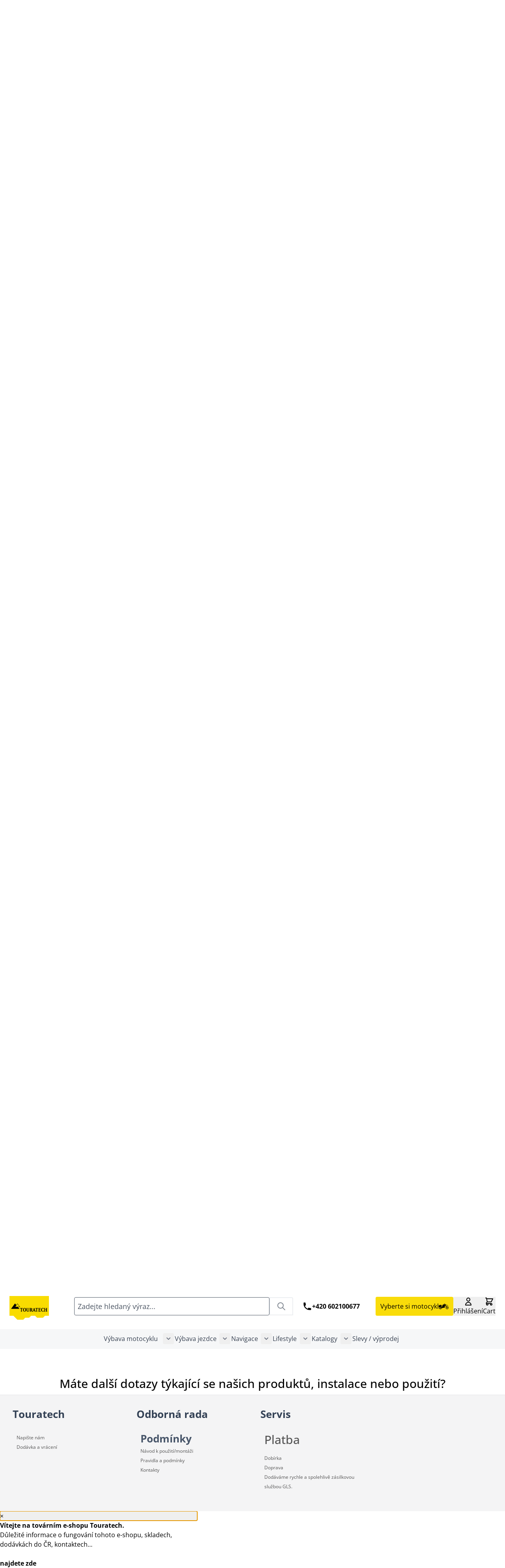

--- FILE ---
content_type: text/html; charset=UTF-8
request_url: https://shop.touratech.cz/progressive-replacement-springs-for-front-and-rear-shock-absorber-bmw-r1200gs-esa-2010-2012-bmw-original-shocks-wp.html
body_size: 128583
content:
<!doctype html>
<html lang="cs">
<head prefix="og: http://ogp.me/ns# fb: http://ogp.me/ns/fb# product: http://ogp.me/ns/product#">
    <meta charset="utf-8"/>
<meta name="title" content="Progressive replacement springs for front and rear shock absorber BMW R1200GS-ESA 2010-2012 „BMW Original shocks WP“ | Touratech: Online shop for motorbike accessories"/>
<meta name="description" content="New ideas for your motorbike: German company Touratech is home of high-quality innovative products for traveling, outdoor and sports activities with motorcycles."/>
<meta name="keywords" content="Progressive replacement springs for front and rear shock absorber BMW R1200GS-ESA 2010-2012 „BMW Original shocks WP“"/>
<meta name="robots" content="INDEX,FOLLOW"/>
<meta name="viewport" content="width=device-width, initial-scale=1"/>
<title>Progressive replacement springs for front and rear shock absorber BMW R1200GS-ESA 2010-2012 „BMW Original shocks WP“ | Touratech: Online shop for motorbike accessories</title>
<link  rel="stylesheet" type="text/css"  media="all" href="https://shop.touratech.cz/static/version1768404599/frontend/Touratech/hyva/cs_CZ/Mageplaza_Blog/css/mpBlogIcon.css" />
<link  rel="stylesheet" type="text/css"  media="all" href="https://shop.touratech.cz/static/version1768404599/frontend/Touratech/hyva/cs_CZ/Netzkollektiv_EasyCredit/css/easycredit.css" />
<link  rel="stylesheet" type="text/css"  media="all" href="https://shop.touratech.cz/static/version1768404599/frontend/Touratech/hyva/cs_CZ/Netzkollektiv_EasyCredit/css/easycredit-marketing.css" />
<link  rel="stylesheet" type="text/css"  media="all" href="https://shop.touratech.cz/static/version1768404599/frontend/Touratech/hyva/cs_CZ/css/styles.css" />
<link  rel="stylesheet" type="text/css"  media="all" href="https://shop.touratech.cz/static/version1768404599/frontend/Touratech/hyva/cs_CZ/Amasty_Base/vendor/slick/amslick.min.css" />
<link  rel="stylesheet" type="text/css"  media="all" href="https://shop.touratech.cz/static/version1768404599/frontend/Touratech/hyva/cs_CZ/Magezon_Core/css/styles.css" />
<link  rel="stylesheet" type="text/css"  media="all" href="https://shop.touratech.cz/static/version1768404599/frontend/Touratech/hyva/cs_CZ/Magezon_Core/css/owlcarousel/owl.carousel.min.css" />
<link  rel="stylesheet" type="text/css"  media="all" href="https://shop.touratech.cz/static/version1768404599/frontend/Touratech/hyva/cs_CZ/Magezon_Core/css/animate.css" />
<link  rel="stylesheet" type="text/css"  media="all" href="https://shop.touratech.cz/static/version1768404599/frontend/Touratech/hyva/cs_CZ/Magezon_Core/css/fontawesome5.css" />
<link  rel="stylesheet" type="text/css"  media="all" href="https://shop.touratech.cz/static/version1768404599/frontend/Touratech/hyva/cs_CZ/Magezon_Core/css/mgz_font.css" />
<link  rel="stylesheet" type="text/css"  media="all" href="https://shop.touratech.cz/static/version1768404599/frontend/Touratech/hyva/cs_CZ/Magezon_Core/css/mgz_bootstrap.css" />
<link  rel="stylesheet" type="text/css"  media="all" href="https://shop.touratech.cz/static/version1768404599/frontend/Touratech/hyva/cs_CZ/Magezon_Builder/css/openiconic.min.css" />
<link  rel="stylesheet" type="text/css"  media="all" href="https://shop.touratech.cz/static/version1768404599/frontend/Touratech/hyva/cs_CZ/Magezon_Builder/css/styles.css" />
<link  rel="stylesheet" type="text/css"  media="all" href="https://shop.touratech.cz/static/version1768404599/frontend/Touratech/hyva/cs_CZ/Magezon_Builder/css/common.css" />
<link  rel="stylesheet" type="text/css"  media="all" href="https://shop.touratech.cz/static/version1768404599/frontend/Touratech/hyva/cs_CZ/Magezon_Newsletter/css/styles.css" />
<link  rel="stylesheet" type="text/css"  media="all" href="https://shop.touratech.cz/static/version1768404599/frontend/Touratech/hyva/cs_CZ/MageArray_Popup/css/popup_styles.css" />
<link  rel="stylesheet" type="text/css"  media="all" href="https://shop.touratech.cz/static/version1768404599/frontend/Touratech/hyva/cs_CZ/Magezon_Core/css/magnific.css" />
<link  rel="stylesheet" type="text/css"  media="all" href="https://shop.touratech.cz/static/version1768404599/frontend/Touratech/hyva/cs_CZ/Magezon_Core/css/ionslider.css" />
<link  rel="stylesheet" type="text/css"  media="all" href="https://shop.touratech.cz/static/version1768404599/frontend/Touratech/hyva/cs_CZ/BlueFormBuilder_Core/css/intlTelInput.min.css" />
<link  rel="stylesheet" type="text/css"  media="all" href="https://shop.touratech.cz/static/version1768404599/frontend/Touratech/hyva/cs_CZ/Magezon_PageBuilder/css/styles.css" />
<link  rel="stylesheet" type="text/css"  media="all" href="https://shop.touratech.cz/static/version1768404599/frontend/Touratech/hyva/cs_CZ/Magezon_PageBuilder/vendor/photoswipe/photoswipe.css" />
<link  rel="stylesheet" type="text/css"  media="all" href="https://shop.touratech.cz/static/version1768404599/frontend/Touratech/hyva/cs_CZ/Magezon_PageBuilder/vendor/photoswipe/default-skin/default-skin.css" />
<link  rel="stylesheet" type="text/css"  media="all" href="https://shop.touratech.cz/static/version1768404599/frontend/Touratech/hyva/cs_CZ/Magezon_PageBuilder/vendor/blueimp/css/blueimp-gallery.min.css" />
<link  rel="stylesheet" type="text/css"  media="all" href="https://shop.touratech.cz/static/version1768404599/frontend/Touratech/hyva/cs_CZ/Magezon_PageBuilderIconBox/css/styles.css" />
<link  rel="stylesheet" type="text/css"  media="all" href="https://shop.touratech.cz/static/version1768404599/frontend/Touratech/hyva/cs_CZ/StripeIntegration_Payments/css/wallets.css" />
<link  rel="stylesheet" type="text/css"  media="all" href="https://shop.touratech.cz/static/version1768404599/frontend/Touratech/hyva/cs_CZ/Touratech_MagezonIcons/css/materialdesignicons.min.css" />
<link  rel="stylesheet" type="text/css"  media="all" href="https://shop.touratech.cz/static/version1768404599/frontend/Touratech/hyva/cs_CZ/Mageplaza_Core/css/owl.carousel.css" />
<link  rel="stylesheet" type="text/css"  media="all" href="https://shop.touratech.cz/static/version1768404599/frontend/Touratech/hyva/cs_CZ/Mageplaza_Core/css/owl.theme.css" />
<link  rel="stylesheet" type="text/css"  media="all" href="https://shop.touratech.cz/static/version1768404599/frontend/Touratech/hyva/cs_CZ/Hyva_MagezonBlueFormBuilder/css/styles.css" />
<link  rel="stylesheet" type="text/css"  media="all" href="https://shop.touratech.cz/static/version1768404599/frontend/Touratech/hyva/cs_CZ/Mageplaza_Blog/css/splide.min.css" />
<script  type="text/javascript"  src="https://shop.touratech.cz/static/version1768404599/frontend/Touratech/hyva/cs_CZ/Netzkollektiv_EasyCredit/js/view/marketing/easycredit-marketing.js"></script>
<script  type="text/javascript"  src="https://shop.touratech.cz/static/version1768404599/frontend/Touratech/hyva/cs_CZ/Hyva_MagezonBuilder/js/load-script.js"></script>
<script  type="text/javascript"  src="https://shop.touratech.cz/static/version1768404599/frontend/Touratech/hyva/cs_CZ/Mageplaza_Blog/js/splide.min.js"></script>
<link  rel="canonical" href="https://shop.touratech.cz/progressive-replacement-springs-for-front-and-rear-shock-absorber-bmw-r1200gs-esa-2010-2012-bmw-original-shocks-wp.html" />
<link  rel="icon" type="image/x-icon" href="https://shop.touratech.cz/media/favicon/default/favicon.ico" />
<link  rel="shortcut icon" type="image/x-icon" href="https://shop.touratech.cz/media/favicon/default/favicon.ico" />
<script src="https://cloud.ccm19.de/app.js?apiKey=b70f2fd995f5fc8ee2cfc1573d8a8944362e88cfa0cf9637&amp;domain=6875f4ca284e68ea120fa642" referrerpolicy="origin"></script>



    <script type="text/javascript">
        // create dataLayer
        window.dataLayer = window.dataLayer || [];
        function gtag() {
            dataLayer.push(arguments);
        }

        // set „denied" as default for both ad and analytics storage, as well as ad_user_data and ad_personalization,
        gtag("consent", "default", {
            ad_user_data: "denied",
            ad_personalization: "denied",
            ad_storage: "denied",
            analytics_storage: "denied",
            wait_for_update: 2000 // milliseconds to wait for update
        });

        // Enable ads data redaction by default [optional]
        gtag("set", "ads_data_redaction", true);
    </script>

    <script type="text/javascript">
        // Google Tag Manager
        (function(w, d, s, l, i) {
            w[l] = w[l] || [];
            w[l].push({
                'gtm.start': new Date().getTime(),
                event: 'gtm.js'
            });
            var f = d.getElementsByTagName(s)[0],
                j = d.createElement(s),
                dl = l != 'dataLayer' ? '&l=' + l : '';
            j.async = true;
            j.src =
                'https://www.googletagmanager.com/gtm.js?id=' + i + dl;
            f.parentNode.insertBefore(j, f);
        })(window, document, 'script', 'dataLayer', 'GTM-MWVPSR'); //replace GTM-MWVPSR with Google Tag Manager ID
    </script>            
    <style>
        @media (min-width: 1580px) {
            .magezon-builder .mgz-container {
                width: 1580px;
            }
            .mpblog-category-view #maincontent,
            .mpblog-post-index #maincontent,
            .mpblog-post-view #maincontent,
            .category-magazin-news #maincontent {
                width: ;
            }
        }
            </style>
    <style>
			.imagegallery-content-animation,
		.imagegallery-banner-image,
		.imagegallery-album-image .imagegallery-image-inner .imagegallery-album-image-link:hover i,
		.imagegallery-item-inner-style3:after,
		.imagegallery-item-inner-style3 .imagegallery-item-meta span {
			background: rgba(0, 0, 0, 0.8);
		}
		.imagegallery-banner-image:after {
		    background: rgba(0, 0, 0, 0.8);
		}
		.imagegallery-item-inner-style1 .imagegallery-item-meta span,
		.imagegallery-item-inner-style1 .imagegallery-item-meta span a,
		.imagegallery-item-inner-style2 .imagegallery-item-title h3,
		.imagegallery-item-inner-style2 .imagegallery-item-meta span {
			color: rgba(0, 0, 0, 0.8);
		}
	
			.imagegallery-banner .imagegallery-banner-image {
			background-image: url("https://shop.touratech.cz/media/banner/1");
		}
				.imagegallery-title-color {
			color: #fff;
		}
				.imagegallery-sub-title-color {
			color: #fff;
		}
				.imagegallery-category-topmenu .imagegallery-category-content {
			background: rgba(0, 0, 0, 0.45);
		}
				.imagegallery-category-topmenu .imagegallery-category-title {
			color: #fff;
		}
				.imagegallery-category-topmenu .imagegallery-category-description {
			color: #fff;
		}
		.imagegallery-item-inner-style3 .imagegallery-item-title h3 {
		color: #006bb4;
	}
			.imagegallery-album-image .imagegallery-image-inner img {
			min-height: 174px;
		}
		
</style>
<script type="module" src="https://ratenkauf.easycredit.de/api/resource/webcomponents/v3/easycredit-components/easycredit-components.esm.js"></script>
<script>
    var BASE_URL = 'https://shop.touratech.cz/';
    var THEME_PATH = 'https://shop.touratech.cz/static/version1768404599/frontend/Touratech/hyva/cs_CZ';
    var COOKIE_CONFIG = {
        "expires": null,
        "path": "\u002F",
        "domain": ".shop.touratech.cz",
        "secure": false,
        "lifetime": "3600",
        "cookie_restriction_enabled": false    };
    var CURRENT_STORE_CODE = 'cz';
    var CURRENT_WEBSITE_ID = '1';

    window.hyva = window.hyva || {}

    window.cookie_consent_groups = window.cookie_consent_groups || {}
    window.cookie_consent_groups['necessary'] = true;

    window.cookie_consent_config = window.cookie_consent_config || {};
    window.cookie_consent_config['necessary'] = [].concat(
        window.cookie_consent_config['necessary'] || [],
        [
            'user_allowed_save_cookie',
            'form_key',
            'mage-messages',
            'private_content_version',
            'mage-cache-sessid',
            'last_visited_store',
            'section_data_ids'
        ]
    );
</script>
<script>
    (function( hyva, undefined ) {

        function lifetimeToExpires(options, defaults) {

            const lifetime = options.lifetime || defaults.lifetime;

            if (lifetime) {
                const date = new Date;
                date.setTime(date.getTime() + lifetime * 1000);
                return date;
            }

            return null;
        }

        function generateRandomString() {

            const allowedCharacters = '0123456789abcdefghijklmnopqrstuvwxyzABCDEFGHIJKLMNOPQRSTUVWXYZ',
                length = 16;

            let formKey = '',
                charactersLength = allowedCharacters.length;

            for (let i = 0; i < length; i++) {
                formKey += allowedCharacters[Math.round(Math.random() * (charactersLength - 1))]
            }

            return formKey;
        }

        const sessionCookieMarker = {noLifetime: true}

        const cookieTempStorage = {};

        const internalCookie = {
            get(name) {
                const v = document.cookie.match('(^|;) ?' + name + '=([^;]*)(;|$)');
                return v ? v[2] : null;
            },
            set(name, value, days, skipSetDomain) {
                let expires,
                    path,
                    domain,
                    secure,
                    samesite;

                const defaultCookieConfig = {
                    expires: null,
                    path: '/',
                    domain: null,
                    secure: false,
                    lifetime: null,
                    samesite: 'lax'
                };

                const cookieConfig = window.COOKIE_CONFIG || {};

                expires = days && days !== sessionCookieMarker
                    ? lifetimeToExpires({lifetime: 24 * 60 * 60 * days, expires: null}, defaultCookieConfig)
                    : lifetimeToExpires(window.COOKIE_CONFIG, defaultCookieConfig) || defaultCookieConfig.expires;

                path = cookieConfig.path || defaultCookieConfig.path;
                domain = !skipSetDomain && (cookieConfig.domain || defaultCookieConfig.domain);
                secure = cookieConfig.secure || defaultCookieConfig.secure;
                samesite = cookieConfig.samesite || defaultCookieConfig.samesite;

                document.cookie = name + "=" + encodeURIComponent(value) +
                    (expires && days !== sessionCookieMarker ? '; expires=' + expires.toGMTString() : '') +
                    (path ? '; path=' + path : '') +
                    (domain ? '; domain=' + domain : '') +
                    (secure ? '; secure' : '') +
                    (samesite ? '; samesite=' + samesite : 'lax');
            },
            isWebsiteAllowedToSaveCookie() {
                const allowedCookies = this.get('user_allowed_save_cookie');
                if (allowedCookies) {
                    const allowedWebsites = JSON.parse(unescape(allowedCookies));

                    return allowedWebsites[CURRENT_WEBSITE_ID] === 1;
                }
                return false;
            },
            getGroupByCookieName(name) {
                const cookieConsentConfig = window.cookie_consent_config || {};
                let group = null;
                for (let prop in cookieConsentConfig) {
                    if (!cookieConsentConfig.hasOwnProperty(prop)) continue;
                    if (cookieConsentConfig[prop].includes(name)) {
                        group = prop;
                        break;
                    }
                }
                return group;
            },
            isCookieAllowed(name) {
                const cookieGroup = this.getGroupByCookieName(name);
                return cookieGroup
                    ? window.cookie_consent_groups[cookieGroup]
                    : this.isWebsiteAllowedToSaveCookie();
            },
            saveTempStorageCookies() {
                for (const [name, data] of Object.entries(cookieTempStorage)) {
                    if (this.isCookieAllowed(name)) {
                        this.set(name, data['value'], data['days'], data['skipSetDomain']);
                        delete cookieTempStorage[name];
                    }
                }
            }
        };

        hyva.getCookie = (name) => {
            const cookieConfig = window.COOKIE_CONFIG || {};

            if (cookieConfig.cookie_restriction_enabled && ! internalCookie.isCookieAllowed(name)) {
                return cookieTempStorage[name] ? cookieTempStorage[name]['value'] : null;
            }

            return internalCookie.get(name);
        }

        hyva.setCookie = (name, value, days, skipSetDomain) => {
            const cookieConfig = window.COOKIE_CONFIG || {};

            if (cookieConfig.cookie_restriction_enabled && ! internalCookie.isCookieAllowed(name)) {
                cookieTempStorage[name] = {value, days, skipSetDomain};
                return;
            }
            return internalCookie.set(name, value, days, skipSetDomain);
        }


        hyva.setSessionCookie = (name, value, skipSetDomain) => {
            return hyva.setCookie(name, value, sessionCookieMarker, skipSetDomain)
        }

        hyva.getBrowserStorage = () => {
            const browserStorage = window.localStorage || window.sessionStorage;
            if (!browserStorage) {
                console.warn('Browser Storage is unavailable');
                return false;
            }
            try {
                browserStorage.setItem('storage_test', '1');
                browserStorage.removeItem('storage_test');
            } catch (error) {
                console.warn('Browser Storage is not accessible', error);
                return false;
            }
            return browserStorage;
        }

        hyva.postForm = (postParams) => {
            const form = document.createElement("form");

            let data = postParams.data;

            if (! postParams.skipUenc && ! data.uenc) {
                data.uenc = btoa(window.location.href);
            }
            form.method = "POST";
            form.action = postParams.action;

            Object.keys(postParams.data).map(key => {
                const field = document.createElement("input");
                field.type = 'hidden'
                field.value = postParams.data[key];
                field.name = key;
                form.appendChild(field);
            });

            const form_key = document.createElement("input");
            form_key.type = 'hidden';
            form_key.value = hyva.getFormKey();
            form_key.name="form_key";
            form.appendChild(form_key);

            document.body.appendChild(form);

            form.submit();
        }

        hyva.getFormKey = function () {
            let formKey = hyva.getCookie('form_key');

            if (!formKey) {
                formKey = generateRandomString();
                hyva.setCookie('form_key', formKey);
            }

            return formKey;
        }

        hyva.formatPrice = (value, showSign, options = {}) => {
            const groupSeparator = options.groupSeparator;
            const decimalSeparator = options.decimalSeparator
            delete options.groupSeparator;
            delete options.decimalSeparator;
            const formatter = new Intl.NumberFormat(
                'cs\u002DCZ',
                Object.assign({
                    style: 'currency',
                    currency: 'CZK',
                    signDisplay: showSign ? 'always' : 'auto'
                }, options)
            );
            return (typeof Intl.NumberFormat.prototype.formatToParts === 'function') ?
                formatter.formatToParts(value).map(({type, value}) => {
                    switch (type) {
                        case 'currency':
                            return 'K\u010D' || value;
                        case 'minusSign':
                            return '- ';
                        case 'plusSign':
                            return '+ ';
                        case 'group':
                            return groupSeparator !== undefined ? groupSeparator : value;
                        case 'decimal':
                            return decimalSeparator !== undefined ? decimalSeparator : value;
                        default :
                            return value;
                    }
                }).reduce((string, part) => string + part) :
                formatter.format(value);
        }

        const formatStr = function (str, nStart) {
            const args = Array.from(arguments).slice(2);

            return str.replace(/(%+)([0-9]+)/g, (m, p, n) => {
                const idx = parseInt(n) - nStart;

                if (args[idx] === null || args[idx] === void 0) {
                    return m;
                }
                return p.length % 2
                    ? p.slice(0, -1).replace('%%', '%') + args[idx]
                    : p.replace('%%', '%') + n;
            })
        }

        hyva.str = function (string) {
            const args = Array.from(arguments);
            args.splice(1, 0, 1);

            return formatStr.apply(undefined, args);
        }

        hyva.strf = function () {
            const args = Array.from(arguments);
            args.splice(1, 0, 0);

            return formatStr.apply(undefined, args);
        }

        /**
         * Take a html string as `content` parameter and
         * extract an element from the DOM to replace in
         * the current page under the same selector,
         * defined by `targetSelector`
         */
        hyva.replaceDomElement = (targetSelector, content) => {
            // Parse the content and extract the DOM node using the `targetSelector`
            const parser = new DOMParser();
            const doc = parser.parseFromString(content, 'text/html');
            const contentNode = doc.querySelector(targetSelector);

            // Bail if content or target can't be found
            if (!contentNode || !document.querySelector(targetSelector)) {
                return;
            }

                        hyva.activateScripts(contentNode);
            
            // Replace the old DOM node with the new content
            document.querySelector(targetSelector).replaceWith(contentNode);

            // Reload customerSectionData and display cookie-messages if present
            window.dispatchEvent(new CustomEvent("reload-customer-section-data"));
            hyva.initMessages();
        }

        hyva.removeScripts = (contentNode) => {
            const scripts = contentNode.getElementsByTagName('script');
            for (let i = 0; i < scripts.length; i++) {
                scripts[i].parentNode.removeChild(scripts[i]);
            }
            const templates = contentNode.getElementsByTagName('template');
            for (let i = 0; i < templates.length; i++) {
                const container = document.createElement('div');
                container.innerHTML = templates[i].innerHTML;
                hyva.removeScripts(container);
                templates[i].innerHTML = container.innerHTML;
            }
        }

        hyva.activateScripts = (contentNode) => {
            // Create new array from HTMLCollection to avoid mutation of collection while manipulating the DOM.
            const scripts = Array.from(contentNode.getElementsByTagName('script'));

            // Iterate over all script tags to duplicate+inject each into the head
            for (const original of scripts) {
                const script = document.createElement('script');
                original.type && (script.type = original.type);
                script.innerHTML = original.innerHTML;

                // Remove the original (non-executing) script from the contentNode
                original.parentNode.removeChild(original)

                // Add script to head
                document.head.appendChild(script);
            }

            return contentNode;
        }

        const replace = {['+']: '-', ['/']: '_', ['=']: ','};
        hyva.getUenc = () => btoa(window.location.href).replace(/[+/=]/g, match => replace[match]);

        let currentTrap;

        const focusableElements = (rootElement) => {
            const selector = 'button, [href], input, select, textarea, details, [tabindex]:not([tabindex="-1"]';
            return Array.from(rootElement.querySelectorAll(selector))
                .filter(el => {
                    return el.style.display !== 'none'
                        && !el.disabled
                        && el.tabIndex !== -1
                        && (el.offsetWidth || el.offsetHeight || el.getClientRects().length)
                })
        }

        const focusTrap = (e) => {
            const isTabPressed = e.key === 'Tab' || e.keyCode === 9;
            if (!isTabPressed) return;

            const focusable = focusableElements(currentTrap)
            const firstFocusableElement = focusable[0]
            const lastFocusableElement = focusable[focusable.length - 1]

            e.shiftKey
                ? document.activeElement === firstFocusableElement && (lastFocusableElement.focus(), e.preventDefault())
                : document.activeElement === lastFocusableElement && (firstFocusableElement.focus(), e.preventDefault())
        };

        hyva.releaseFocus = (rootElement) => {
            if (currentTrap && (!rootElement || rootElement === currentTrap)) {
                currentTrap.removeEventListener('keydown', focusTrap)
                currentTrap = null
            }
        }
        hyva.trapFocus = (rootElement) => {
            if (!rootElement) return;
            hyva.releaseFocus()
            currentTrap = rootElement
            rootElement.addEventListener('keydown', focusTrap)
            const firstElement = focusableElements(rootElement)[0]
            firstElement && firstElement.focus()
        }

        hyva.safeParseNumber = (rawValue) => {
            const number = rawValue ? parseFloat(rawValue) : null;

            return Array.isArray(number) || isNaN(number) ? rawValue : number;
        }

        const toCamelCase = s => s.split('_').map(word => word.charAt(0).toUpperCase() + word.slice(1)).join('');
        hyva.createBooleanObject = (name, value = false, additionalMethods = {}) => {

            const camelCase = toCamelCase(name);
            const key = '__hyva_bool_' + name

            return new Proxy(Object.assign(
                additionalMethods,
                {
                    [key]: !!value,
                    [name]() {return !!this[key]},
                    ['!' + name]() {return !this[key]}, // @deprecated This does not work with non-CSP Alpine
                    ['not' + camelCase]() {return !this[key]},
                    ['toggle' + camelCase]() {this[key] = !this[key]},
                    [`set${camelCase}True`]() {this[key] = true},
                    [`set${camelCase}False`]() {this[key] = false},
                }
            ), {
                set(target, prop, value) {
                    return prop === name
                        ? (target[key] = !!value)
                        : Reflect.set(...arguments);
                }
            })
        }

                hyva.alpineInitialized = (fn) => window.addEventListener('alpine:initialized', fn, {once: true})
        window.addEventListener('alpine:init', () => Alpine.data('{}', () => ({})), {once: true});
                window.addEventListener('user-allowed-save-cookie', () => internalCookie.saveTempStorageCookies())

    }( window.hyva = window.hyva || {} ));
</script>
<script type="speculationrules">
{
    "tag": "Hyva Theme",
    "prefetch": [{
        "source": "document",
        "where": {
            "and": [
                { "href_matches": "/*" },
                { "not": {
                    "href_matches": ["/customer/*","*/customer/*","/search/*","*/search/*","/sales/*","*/sales/*","/wishlist/*","*/wishlist/*","/checkout/*","*/checkout/*","/paypal/*","*/paypal/*"]                }},
                { "not": {
                    "selector_matches": [".no-preload", ".do-not-prerender", "[download]", "[rel~=nofollow]", "[target]"]
                }}
            ]
        },
        "eagerness": "moderate"
    }]
}
</script>


<style>
            @keyframes add-sticky {
            to {
                box-shadow: 0 10px 15px -3px rgb(0 0 0 / 0.1), 0 4px 6px -4px rgb(0 0 0 / 0.1);
                background-color: #fff;
            }
        }
    
    .page-header {
        z-index: 30;
        position: sticky;
        top: -1px;
        background-color: #fff;
        transition: background-color 150ms, color 150ms, box-shadow 150ms, translate 300ms;
    }

            @supports (animation-timeline: scroll()) {
            .page-header {
                background-color: transparent;
                transition: translate 300ms;
                animation: add-sticky linear both;
                animation-timeline: scroll();
                animation-range: 0 6px;
            }
        }
    
    
    </style>

<meta property="og:type" content="product" />
<meta property="og:title"
      content="Progressive&#x20;replacement&#x20;springs&#x20;for&#x20;front&#x20;and&#x20;rear&#x20;shock&#x20;absorber&#x20;BMW&#x20;R1200GS-ESA&#x20;2010-2012&#x20;&#x201E;BMW&#x20;Original&#x20;shocks&#x20;WP&#x201C;" />
<meta property="og:image"
      content="https://shop.touratech.cz/media/catalog/product/cache/aa14ebd099e8af070f4ed6eebfa09e62/0/1/01_040_7442_0_i_01_798d.jpg" />
<meta property="og:description"
      content="" />
<meta property="og:url" content="https://shop.touratech.cz/progressive-replacement-springs-for-front-and-rear-shock-absorber-bmw-r1200gs-esa-2010-2012-bmw-original-shocks-wp.html" />
    <meta property="product:price:amount" content="6210.000001"/>
    <meta property="product:price:currency"
      content="CZK"/>
<script>
	var BFB_PRODUCT_ID = 1293</script>
<script>
    window.addEventListener('init-external-scripts', () => {
        if (window._amPurifyLoaded) {
            return;
        }

        // Load Purify script asynchronously
        const script = document.createElement('script');
        script.src = 'https://shop.touratech.cz/static/version1768404599/frontend/Touratech/hyva/cs_CZ/Amasty_XsearchHyvaCompatibility/js/purify.min.js';
        script.async = true;
        document.body.appendChild(script);

        window._amPurifyLoaded = true;

        script.onload = () => {
            // Dispatch custom event when Swiper is loaded
            window.dispatchEvent(new CustomEvent('amPurifyLoaded', {}));
        }
    }, { once: true, passive: true });
</script>
<style>.xlrmlgb-s{text-align:center}.mgz-element.xlrmlgb .mgz-element-heading-text{color:#ffffff;font-weight:700}.n8tji4h-s{text-align:center}.mgz-element.n8tji4h .image-content{width:100%;text-align:center}.mgz-element.n8tji4h .image-title{font-size:16px}.n659n77-s{padding-top:20px !important;padding-bottom:20px !important;margin-bottom:50px !important;background-color:#444444 !important}.t3ugg3l-s{text-align:center}.tphcr01-s{text-align:center}.mgz-element.frnhkw2 .mgz-element-heading-text{color:#555555}</style></head>
<body id="html-body" class="catalog-product-view product-progressive-replacement-springs-for-front-and-rear-shock-absorber-bmw-r1200gs-esa-2010-2012-bmw-original-shocks-wp categorypath-vybava-motocyklu-podvozek-pruziny category-pruziny page-layout-1column">
<!--Analytics Added by Mageplaza GTM -->
<!--Facebook Pixel Added by Mageplaza GTM -->


<div
            class="ambanners ambanner-10"
        data-position="10"
        data-bannerid=""
        data-role="amasty-banner-container"
></div>
<input name="form_key" type="hidden" value="WnNTRdmssqklxVZy" />
    <noscript>
        <section class="message global noscript border-b-2 border-blue-500 bg-blue-50 shadow-none m-0 px-0 rounded-none font-normal">
            <div class="container text-center">
                <p>
                    <strong>Javascript ve vašem prohlížeči se zdá být vypnutý.</strong>
                    <span>
                        Pro optimální funkčnost webu je nutné ve vašem prohlížeči zapnout Javascript.                    </span>
                </p>
            </div>
        </section>
    </noscript>


<script>
    document.body.addEventListener('touchstart', () => {}, {passive: true})
</script>

<script>
    'use strict';
    (function(hyva) {
                const formValidationRules = {
            required(value, options, field, context) {
                const el = field.element.type === 'hidden' ? createTextInputFrom(field.element) : field.element,
                    msg = 'Toto\u0020pole\u0020je\u0020povinn\u00E9.';

                if (el.type === 'radio' || el.type === 'checkbox') {
                    return (value === undefined || value.length === 0) ? msg : true;
                }

                el.setAttribute('required', '');
                el.checkValidity();

                return el.validity.valueMissing ? msg : true;
            },
            maxlength(value, options, field, context) {
                const n = Number(options)
                if (value.length > n) {
                    return n === 1
                        ? hyva.strf('Please\u0020enter\u0020no\u0020more\u0020than\u00201\u0020character.')
                        : hyva.strf('Please\u0020enter\u0020no\u0020more\u0020than\u0020\u00250\u0020characters.', options)
                }
                return true;
            },
            minlength(value, options, field, context) {
                const n = Number(options)
                if (value.length > 0 && value.length < n) {
                    return n === 1
                        ? hyva.strf('Please\u0020enter\u0020at\u0020least\u00201\u0020character.')
                        : hyva.strf('Please\u0020enter\u0020at\u0020least\u0020\u00250\u0020characters.', options)
                }
                return true;
            },
            max(value, options, field, context) {
                field.element.setAttribute('max', options);
                field.element.checkValidity();
                if (field.element.validity.rangeOverflow) {
                    return hyva.strf('Please\u0020enter\u0020a\u0020value\u0020less\u0020than\u0020or\u0020equal\u0020to\u0020\u0022\u00250\u0022.', options);
                }
                return true;
            },
            min(value, options, field, context) {
                field.element.setAttribute('min', options);
                field.element.checkValidity();
                if (field.element.validity.rangeUnderflow) {
                    return hyva.strf('Please\u0020enter\u0020a\u0020value\u0020greater\u0020than\u0020or\u0020equal\u0020to\u0020\u0022\u00250\u0022.', options);
                }
                return true;
            },
            step(value, options, field, context) {
                field.element.setAttribute('step', options);
                field.element.checkValidity();
                if (field.element.validity.stepMismatch) {
                    const val = Number(value);
                    const step = Number(options);
                    const msg = 'Please\u0020enter\u0020a\u0020valid\u0020value.\u0020The\u0020two\u0020nearest\u0020valid\u0020values\u0020are\u0020\u0022\u00250\u0022\u0020and\u0020\u0022\u00251\u0022.';
                    return hyva.strf(msg, Math.floor(val / step) * step, Math.ceil(val / step) * step);
                }
                return true;
            },
            pattern(value, options, field, context) {
                field.element.setAttribute('pattern', options);
                field.element.checkValidity();
                if (field.element.validity.patternMismatch) {
                    return field.element.title
                        ? hyva.strf('Please\u0020match\u0020the\u0020requested\u0020format\u003A\u0020\u00250.', field.element.title)
                        : 'Please\u0020match\u0020the\u0020requested\u0020format.'
                }
                return true;
            },
            email(value, options, field, context) {
                                const rule = /^([a-z0-9,!\#\$%&'\*\+\/=\?\^_`\{\|\}~-]|[\u00A0-\uD7FF\uF900-\uFDCF\uFDF0-\uFFEF])+(\.([a-z0-9,!\#\$%&'\*\+\/=\?\^_`\{\|\}~-]|[\u00A0-\uD7FF\uF900-\uFDCF\uFDF0-\uFFEF])+)*@([a-z0-9-]|[\u00A0-\uD7FF\uF900-\uFDCF\uFDF0-\uFFEF])+(\.([a-z0-9-]|[\u00A0-\uD7FF\uF900-\uFDCF\uFDF0-\uFFEF])+)*\.(([a-z]|[\u00A0-\uD7FF\uF900-\uFDCF\uFDF0-\uFFEF]){2,})$/i;
                if (value.length > 0 && !rule.test(value)) {
                    return 'Zadejte\u0020pros\u00EDm\u0020platnou\u0020e\u002Dmailovou\u0020adresu.';
                }
                return true;
            },
            password(value, options, field, context) {
                const rule = /^(?=.*?[A-Z])(?=.*?[a-z])(?=.*?[0-9])(?=.*?[#?!@$%^&*-]).{8,}$/;
                if (value.length > 0 && !rule.test(value)) {
                    return 'Please\u0020provide\u0020at\u0020least\u0020one\u0020upper\u0020case,\u0020one\u0020lower\u0020case,\u0020one\u0020digit\u0020and\u0020one\u0020special\u0020character\u0020\u0028\u0023\u003F\u0021\u0040\u0024\u0025\u005E\u0026\u002A\u002D\u0029';
                }
                return true;
            },
            equalTo(value, options, field, context) {
                const dependencyField = context.fields[options].element;
                if (value !== dependencyField.value) {
                    const dependencyFieldName =
                        dependencyField.label ||
                        dependencyField.title ||
                        (dependencyField.labels && dependencyField.labels[0] && dependencyField.labels[0].innerText) ||
                        dependencyField.name;
                    return hyva.strf('This\u0020field\u0020value\u0020must\u0020be\u0020the\u0020same\u0020as\u0020\u0022\u00250\u0022.', dependencyFieldName);
                }
                return true;
            }
        };

                function raceSome(promises, pred) {
            return new Promise((resolve, reject) => {

                if (promises.length === 0) {
                    return resolve();
                }

                let settled = false, nDone = 0;

                const resolveIf = v => {
                    if (!settled && (pred(v) || ++nDone === promises.length)) {
                        settled = true;
                        resolve(v);
                    }
                    return v;
                }

                promises.map(promise => {
                    promise.then(resolveIf).catch(reason => {
                        settled = true;
                        reject(reason)
                    });
                    return promise;
                });
            });
        }

        const INPUT_ATTRIBUTE_RULES = {min: 'min', max: 'max', required: 'required', minlength: 'minlength', maxlength: 'maxlength', step: 'step', pattern: 'pattern'}
        const INPUT_TYPE_RULES = {email: 'email'}

        function getRules(element) {
            let rules = {};
            Object.keys(INPUT_ATTRIBUTE_RULES).forEach(attrName => {
                if (element.hasAttribute(attrName)) {
                    rules[INPUT_ATTRIBUTE_RULES[attrName]] = element.getAttribute(attrName);
                }
            })
            if (INPUT_TYPE_RULES[element.type]) {
                rules[INPUT_TYPE_RULES[element.type]] = true;
            }

            if (element.dataset.validate) {
                try {
                    Object.assign(rules, JSON.parse(element.dataset.validate));
                } catch (error) {
                    console.error('Validator error. Cannot parse data-validate attribute of element:\n', element);
                }
            }

            return rules;
        }

        function isInvalidRuleResult(ruleState) {
            return typeof ruleState === 'string' || !ruleState || (ruleState.type && ruleState.content);
        }

        async function runValidateFn(rule, options, value, field) {
            return formValidationRules[rule](value, options, field, this);
        }

        function generateId() {
            let id;
            do {
                id = `${this.idPrefix}-${++this.idSeq}`;
            } while (document.getElementById(id));
            return id;
        }

        function isVisible(element) {
            const el = element.type !== 'hidden' ? element : (element.parentElement || {});
            return !!(el.offsetWidth || el.offsetHeight || el.getClientRects().length)
        }

        function elementWillValidate(element) {
            return (element.willValidate || element.type === 'hidden')
                && element.tagName !== 'BUTTON'
                && element.disabled === false
                && !(element.tagName === 'INPUT' && element.type === 'submit')
                && (element.hasAttribute('data-validate-hidden') || isVisible(element))
        }

        function createMessageContainer(el, fieldWrapperClassName) {
            if (! el.parentElement) {
                return;
            }
            const refocus = document.activeElement === el;
            const wrapper = document.createElement('div');
            wrapper.classList.add.apply(wrapper.classList, fieldWrapperClassName.split(' '));
            el.parentElement.insertBefore(wrapper, el);
            wrapper.appendChild(el);
            refocus && document.activeElement !== el && el.focus();
            return wrapper;
        }

        function containerNotFound(selector, el) {
            const msg = `Cannot find message container element ${selector} of ${el.name}`;
            console.error(msg, el);
            throw msg;
        }

        function createTextInputFrom(el) {
            const text = document.createElement('INPUT');
            text.type = 'text';
            text.value = el.value;
            return text;
        }

        function classNamesToSelector(classNames) {
            return classNames.split(' ')
                .filter(className => className.length > 0)
                .map(className => `.${className}`)
                .join('')
        }

        function hasMessagesWrapper(field, messagesWrapperClassName) {
            return this.getMessageContainer(field).querySelector(classNamesToSelector(messagesWrapperClassName));
        }

        function getMessagesWrapper(field, messagesWrapperClassName) {
            if (hasMessagesWrapper.call(this, field, messagesWrapperClassName)) {
                return this.getMessageContainer(field).querySelector(classNamesToSelector(messagesWrapperClassName));
            }

            const msgWrapper = document.createElement('ul');
            const msgId = generateId.call(this);
            msgWrapper.id = msgId;
            field.element.setAttribute('aria-errormessage', msgId);
            field.element.setAttribute('aria-describedby', msgId);
            msgWrapper.classList.add.apply(msgWrapper.classList, messagesWrapperClassName.split(' '));
            if (field.validateOnChange) {
                msgWrapper.setAttribute('aria-live', 'polite');
            }
            this.getMessageContainer(field).appendChild(msgWrapper);

            return msgWrapper;
        }

        function getCheckedValues(field) {
            const name = field.element.name.replace(/([\\"])/g, '\\$1');
            const elements = field.element.form.querySelectorAll('input[name="' + name + '"]:checked');
            return Array.from(elements).map(el => el.value);
        }

        function escapeHtml(s) {
            const div = document.createElement('div')
            div.innerText = s;
            return div.innerHTML;
        }

        
        function formValidation(form, options = {}) {
            const formElement = form || this.$el;

            if (formElement.dataset && formElement.dataset.options) {
                try {
                    options = Object.assign(options, JSON.parse(formElement.dataset.options || '{}'));
                } catch (e) {
                    throw new Error('Cannot read the form options from the data-options attribute: not valid JSON');
                }
            }

            // Disable browser default validation
            if (formElement.tagName === 'FORM') {
                formElement.setAttribute('novalidate', '');
            } else {
                console.error('formValidation can be initialized only on FORM element', formElement);
                return;
            }

            options = Object.assign({
                fieldWrapperClassName: 'field field-reserved',
                messagesWrapperClassName: 'messages',
                validClassName: 'field-success',
                invalidClassName: 'field-error',
                pageMessagesWrapperSelector: null,
                scrollToFirstError: true,
            }, options || {});

            return {
                state: {
                    valid: false,
                },
                fields: {},
                idSeq: 0,
                idPrefix: formElement.id || 'vld-msg',
                setupFields(elements) {
                    this.fields = {};
                    Array.from(elements).forEach(element => {
                        if (elementWillValidate(element)) {
                            this.setupField(element);
                        }
                    });
                },
                setupField(element) {
                    if (! element) return;
                    const onChange = !!element.dataset.onChange;
                    if (elementWillValidate(element)) {
                        const rules = getRules(element);
                        if (Object.keys(rules).length > 0) {
                            if (this.fields[element.name]) {
                                Object.assign(this.fields[element.name].rules, rules);
                            } else {
                                this.fields[element.name] = {
                                    element,
                                    rules: rules,
                                    validateOnChange: onChange,
                                    state: {
                                        valid: null,
                                        rules: {}
                                    }
                                }
                            }
                        }
                    } else {
                        console.error('Element will not validate', element);
                    }
                },
                onSubmit(event) {
                    if (event.target.tagName === 'FORM') {
                        event.preventDefault();

                        this.validate()
                            .then(() => event.target.submit())
                            .catch(invalidElements => {});
                    }
                },
                onChange(event) {
                    event.target.dataset.onChange = 'true';
                    if (!Object.keys(this.fields).length) {
                        this.setupFields(formElement.elements);
                    }
                    if (!Object.keys(this.fields).includes(event.target.name)) {
                        this.setupField(event.target);
                    }
                    const field = this.fields[event.target.name];

                    this.validateField(field);
                    field && field.element.removeAttribute('data-on-change')
                },
                validateSafe() {
                    return new Promise(resolve => this.validate().then(() => resolve(true)).catch(() => {}))
                },
                validate() {
                    if (!Object.keys(this.fields).length || !Object.keys(this.fields).length !== formElement.elements.length) {
                        this.setupFields(formElement.elements);
                    }
                    return new Promise(async (resolve, reject) => {
                        if (formElement.elements) {
                                                        await raceSome(this.validateFields(), result => result !== true)
                            const invalidFields = Object.values(this.fields).filter(field => !field.state.valid);
                            this.state.valid = invalidFields.length === 0;
                            if (this.state.valid) {
                                resolve();
                            } else {
                                if (options.scrollToFirstError && invalidFields.length > 0) {
                                    invalidFields[0].element.focus()
                                    invalidFields[0].element.select && invalidFields[0].element.select();
                                }
                                reject(invalidFields.map(field => field.element));
                            }
                        }
                    });
                },
                                validateFields() {
                    const fields = Object.values(this.fields);

                                        fields.forEach(field => {
                        this.getMessageContainer(field).classList.remove(options.validClassName, options.invalidClassName)
                    });
                                        return fields.map(field => this.validateField(field))
                },
                                validateField(field) {
                                        if (! field || ! elementWillValidate(field.element)) {
                        return new Promise(resolve => resolve(true))
                    }

                    let value;
                    if (field.element.type === 'checkbox') {
                        value = getCheckedValues(field);
                    } else if (field.element.type === 'radio') {
                        value = getCheckedValues(field)[0] || undefined;
                    } else if (field.element.tagName === 'SELECT' && field.element.multiple) {
                        value = Array.from(field.element.selectedOptions).map(opt => opt.value);
                    } else {
                        value = field.element.value;
                    }

                    const rules = field.rules || {};

                                        field.state.valid = true;
                    this.showFieldState(field);

                
                                        const fieldValidations = Object.keys(rules).filter(rule => formValidationRules[rule]).map(async rule => {
                        return runValidateFn.call(this, rule, rules[rule], value, field).then(result => {
                            field.state.rules[rule] = result;
                            return result;
                        })
                    });

                    return new Promise(resolve => {
                                                Promise.all(fieldValidations).then(results => {
                                                                                    field.state.valid = !elementWillValidate(field.element) || rules.length === 0 || !results.some(isInvalidRuleResult)
                            this.showFieldState(field);
                            resolve(field.state.valid);
                        })
                    });
                },
                                getMessagesByField(field) {
                    const messages = [];
                    const invalidRules = Object.keys(field.state.rules).filter(rule => isInvalidRuleResult(field.state.rules[rule]));

                    field.rules && Object.keys(field.rules).forEach((rule) => {
                        if (invalidRules.includes(rule)) {
                            const customMessage = field.element.getAttribute('data-msg-' + rule);
                            const message = customMessage ? customMessage : field.state.rules[rule];
                            const ruleOptions = JSON.parse(JSON.stringify(field.rules[rule]));

                            if (typeof message === 'undefined' || message === null || (typeof message !== 'string' && ! message.type)) {
                                messages.push(hyva.strf('Validation rule "%0" failed.', rule));
                            } else if (Array.isArray(ruleOptions)) {
                                ruleOptions.unshift(message.type ? message.content : message);
                                const content = hyva.strf.apply(null, ruleOptions);
                                messages.push(message.type ? {type: message.type, content} : content);
                            } else {
                                const content = hyva.strf(message.type ? message.content : message, ruleOptions)
                                messages.push(message.type ? {type: message.type, content} : content);
                            }
                        }
                    });
                    return messages;
                },
                /** @deprecated */
                getFieldWrapper(field) {
                                        return this.getMessageContainer(field)
                },
                getMessageContainer(field) {
                    let container;
                    const pageSelector = field.element.getAttribute('data-validation-container') || options.pageMessagesContainerSelector;
                    if (pageSelector) {
                        container = document.querySelector(pageSelector)
                            || containerNotFound(pageSelector, field.element)
                    } else {
                        const containerSelector = classNamesToSelector(options.fieldWrapperClassName);
                        container = field.element.closest(containerSelector)
                            || createMessageContainer(field.element, options.fieldWrapperClassName)
                            || containerNotFound(containerSelector, field.element);
                    }

                    return container;
                },
                showFieldState(field) {
                    const container = this.getMessageContainer(field),
                        hasErrorMessages = hasMessagesWrapper.call(this, field, options.messagesWrapperClassName),
                        messages = this.getMessagesByField(field).map(m => {
                            return m.type !== 'html' ? escapeHtml(m.type ? m.content : m) : m.content;
                        });
                    container.classList.toggle(options.validClassName, field.state.valid && ! hasErrorMessages);
                    container.classList.toggle(options.invalidClassName, !field.state.valid || hasErrorMessages);
                    this.createHtmlErrorMessage(field, messages);

                    if (field.state.valid) {
                        field.element.removeAttribute('aria-invalid');
                    } else {
                        field.element.setAttribute('aria-invalid', 'true');
                        if (! document.activeElement) {
                            field.element.focus();
                        }
                    }
                },
                removeMessages(field, messagesClass) {
                    if (! hasMessagesWrapper.call(this, field, messagesClass || options.messagesWrapperClassName)) {
                        return;
                    }

                    const msgWrapper = getMessagesWrapper.call(this, field, messagesClass || options.messagesWrapperClassName);
                    const messages = msgWrapper.querySelectorAll(`[data-msg-field='${field.element.name}']`);
                    Array.from(messages).forEach(msg => msg.remove());
                    if (msgWrapper && msgWrapper.childElementCount === 0) {
                        field.element.removeAttribute('aria-errormessage');
                        field.element.removeAttribute('aria-describedby');
                        msgWrapper.remove();
                    }
                },
                createErrorMessage(field, messages) {
                    const htmlMessages = (Array.isArray(messages) ? messages : [messages]).map(escapeHtml)
                    this.createHtmlErrorMessage(field, htmlMessages);
                },
                createHtmlErrorMessage(field, messages) {
                    this.removeMessages(field, options.messagesWrapperClassName);
                    field.element.removeAttribute('aria-errormessage');
                    field.element.removeAttribute('aria-describedby');

                    if (!field.state.valid) {
                        const msgWrapper = this.addHtmlMessages(field, options.messagesWrapperClassName, messages);
                        field.element.setAttribute('aria-errormessage', msgWrapper.id);
                        field.element.setAttribute('aria-describedby', msgWrapper.id);
                    }
                },
                /** @deprecated */
                createMessage(field, message) {
                                        return this.addMessages(field, options.messagesWrapperClassName, message);
                },
                addMessages(field, messagesClass, messages) {
                    const htmlMessages = (Array.isArray(messages) ? messages : [messages]).map(escapeHtml)
                    return this.addHtmlMessages(field, messagesClass, htmlMessages);
                },
                addHtmlMessages(field, messagesClass, htmlMessages) {
                    const msgWrapper = getMessagesWrapper.call(this, field, messagesClass);

                    (Array.isArray(htmlMessages) ? htmlMessages : [htmlMessages]).forEach((htmlMessage) => {
                        const li = document.createElement('li');
                        li.innerHTML = htmlMessage;
                        li.setAttribute('data-msg-field', field.element.name);
                        msgWrapper.appendChild(li);
                    });

                    return msgWrapper;
                },
                setField(name, value) {
                    this.fields[name].element.value = value;
                    this.fields[name].element.dispatchEvent((new Event('input')));
                    this.validateField(this.fields[name]);
                }
            }
        }

        hyva.formValidation = formValidation;
        hyva.formValidation.rules = formValidationRules;
        hyva.formValidation.setInputAttributeRuleName = (attrName, ruleName) => INPUT_ATTRIBUTE_RULES[attrName] = ruleName || attrName;
        hyva.formValidation.setInputTypeRuleName = (typeName, ruleName) => INPUT_TYPE_RULES[typeName] = ruleName || typeName;
        hyva.formValidation.addRule = (name, validator) => formValidationRules[name] = validator;
    }(window.hyva = window.hyva || {}));

    window.addEventListener('alpine:init', () => {
        Alpine.data('hyva.formValidation', hyva.formValidation);
        Alpine.data('hyva.formValidation($el)', hyva.formValidation);
    }, {once: true});
</script>
<script>
    // https://github.com/Fischer-L/autoComplt
    !function(t,e){"function"==typeof define&&define.amd?define(e):"object"==typeof exports?module.exports=e():t.autoComplt=t.returnExports=e()}(this,function(){"use strict";Array.prototype.indexOf||(Array.prototype.indexOf=function(t,e){if(void 0===this||null===this)throw new TypeError('"this" is null or not defined');var o=this.length>>>0;for(e=+e||0,Math.abs(e)===1/0&&(e=0),0>e&&(e+=o,0>e&&(e=0));o>e;e++)if(this[e]===t)return e;return-1});var t=function(){var t=-1;if("Microsoft Internet Explorer"==navigator.appName){var e=navigator.userAgent,o=new RegExp("MSIE ([0-9]{1,}[.0-9]{0,})");null!=o.exec(e)&&(t=+RegExp.$1)}return-1===t?NaN:t},e=function(){var e=window.navigator.userAgent.toLowerCase();return e.search(/mobile|windows phone/)>=0?i.modeMobile:t()<=9?i.modePC:o().windowWidth>i.modeMobileW?i.modePC:i.modeMobile},o=function(){return window.innerWidth?{windowWidth:window.innerWidth,windowHeight:window.innerHeight}:document.documentElement.offsetHeight?{windowWidth:document.documentElement.offsetWidth,windowHeight:document.documentElement.offsetHeight}:document.body.offsetHeight?{windowWidth:document.body.offsetWidth,windowHeight:document.body.offsetHeight}:document.documentElement.clientHeight?{windowWidth:document.documentElement.clientWidth,windowHeight:document.documentElement.clientHeight}:document.body.clientHeight?{windowWidth:document.body.clientWidth,windowHeight:document.body.clientHeight}:{windowWidth:-1,windowHeight:-1}},i=function(t){return i=t,t.modePC="modePC",t.modeMobile="modeMobile",t.modeMobileW=768,t.autoCompltListClass="autoComplt-list",t.autoCompltHintClass="autoComplt-hint",t.autoCompltHintSelectedClass="autoComplt-hint-selected",t.maxHintNum=e()===i.modePC?10:5,t.autoCompltDelay=250,t.hiddenArg_close_list_n_make_final_selection="hiddenArg_close_list_n_make_final_selection",t.listStatus={attr:"data-listStatus",open:"open"},t.keyCode={up:38,down:40,esc:27,enter:13},t.defaultStyles={autoCompltList:{maxHeight:"none",border:"1px solid #aaa",padding:"0",margin:"0",zIndex:99,overflowX:"hidden",overflowY:"auto",display:"none",position:"absolute",backgroundColor:"#fff"},autoCompltHint:{height:"1.5em",padding:e()===i.modePC?"2px 6px 2px 10px":"6px 6px 6px 10px",margin:"6px 0",overflow:"hidden",listStyleType:"none",color:"#000",backgroundColor:"#fff",cursor:"default",fontSize:"1em"},autoCompltHintSelected:{color:"#fff",backgroundColor:"#3399ff"}},t.adjStyleAttrs={autoCompltList:["border","maxHeight","backgroundColor"],autoCompltHint:["height","padding","margin","color","backgroundColor","fontSize"],autoCompltHintSelected:["color","backgroundColor"]},t.listenersSupported=["select"],i}({}),n=function(t){return t||(t=window.event),t.target||(t.target=t.srcElement),t.stopBubble=function(){this.cancelBubble=!0,this.stopPropoagation&&this.stopPropoagation()},t.stopDefault=function(){return this.preventDefault&&this.preventDefault(),this.returnValue=!1,!1},t},l=function(t,e,o){t.addEventListener?t.addEventListener(e,o):t.attachEvent&&t.attachEvent("on"+e,o)},s=function(t,e,o){t.removeEventListener?t.removeEventListener(e,o):t.detachEvent&&t.detachEvent("on"+e,o)},u=function(t,e){var o=null;if(window.getComputedStyle)o=window.getComputedStyle(t)[e]||null;else if(t.currentStyle){o=t.currentStyle&&t.currentStyle[e];var i,n,l=t.style;null==o&&l&&l[e]&&(o=l[e]),i=l.left,n=t.runtimeStyle&&t.runtimeStyle.left,n&&(t.runtimeStyle.left=t.currentStyle.left),l.left="fontSize"===e?"1em":o,o=l.pixelLeft+"px",l.left=i,n&&(t.runtimeStyle.left=n)}return o},a={buildElem:function(t){var e=document.createElement("DIV");return e.innerHTML=t,e.firstChild.cloneNode(!0)},buildHint:function(t,e){return"string"==typeof t&&t?(t=this.buildElem('<li class="'+i.autoCompltHintClass+'">'+t+"</li>"),t.style.height=t.style.lineHeight=e.autoCompltHint.height,t.style.padding=e.autoCompltHint.padding,t.style.margin=e.autoCompltHint.margin,t.style.overflow=e.autoCompltHint.overflow,t.style.listStyleType=e.autoCompltHint.listStyleType,t.style.color=e.autoCompltHint.color,t.style.backgroundColor=e.autoCompltHint.backgroundColor,t.style.cursor=e.autoCompltHint.cursor,t.style.fontSize=e.autoCompltHint.fontSize,t):null},buildList:function(t){var e=this.buildElem('<ul class="'+i.autoCompltListClass+'"></ul>');return e.style.maxHeight=t.autoCompltList.maxHeight,e.style.border=t.autoCompltList.border,e.style.padding=t.autoCompltList.padding,e.style.margin=t.autoCompltList.margin,e.style.zIndex=t.autoCompltList.zIndex,e.style.overflowX=t.autoCompltList.overflowX,e.style.overflowY=t.autoCompltList.overflowY,e.style.display=t.autoCompltList.display,e.style.position=t.autoCompltList.position,e.style.backgroundColor=t.autoCompltList.backgroundColor,e}},r=function(t){this.uiElem=null,this.assocInput=t,this.mouseOnList=!1,this.onMouseSelectionListener=null,this.maxHintNum=i.maxHintNum,this.styles=JSON.parse(JSON.stringify(i.defaultStyles))};r.prototype.genList=function(){if(!this.uiElem){var t=this;this.uiElem=a.buildList(this.styles),l(this.uiElem,"mouseover",function(e){e=n(e),t.isHint(e.target)&&(t.pick(e.target),t.autoScroll())}),l(this.uiElem,"mouseout",function(e){t.unpick()}),l(this.uiElem,"mousedown",function(e){t.mouseOnList=!0,setTimeout(function(){t.assocInput.focus()},50)}),l(this.uiElem,"mouseup",function(e){e=n(e),t.isHint(e.target)&&(t.pick(e.target),"function"==typeof t.onMouseSelectionListener&&t.onMouseSelectionListener())}),document.body.appendChild(this.uiElem)}},r.prototype.isHint=function(t){if(t&&"object"==typeof t&&1===t.nodeType){var e=" "+t.className+" ";return e.indexOf(" "+i.autoCompltHintClass+" ")>=0}return!1},r.prototype.putHints=function(t){var e=0;if(t instanceof Array){var o,i,n=[];for(i=Math.min(t.length,this.maxHintNum),o=0;i>o;o++)n.push(a.buildHint(t[o],this.styles)),n[n.length-1]||n.pop();if(n.length>0){var l=document.createDocumentFragment();for(o=0,e=n.length;e>o;o++)l.appendChild(n[o]);this.clearHints(),this.genList(),this.uiElem.appendChild(l)}}return e},r.prototype.clearHints=function(){this.uiElem&&(this.uiElem.innerHTML="")},r.prototype.isOpen=function(){return this.uiElem?this.uiElem.getAttribute(i.listStatus.attr)==i.listStatus.open:!1},r.prototype.open=function(){var t;if(this.uiElem&&(t=this.uiElem.querySelectorAll("."+i.autoCompltHintClass))&&t.length){var e,o;for(o=this.assocInput.getBoundingClientRect(),this.uiElem.style.top=(document.documentElement&&document.documentElement.scrollTop?document.documentElement.scrollTop:document.body.scrollTop)+o.bottom+"px",this.uiElem.style.left=o.left+"px",o=o.right-o.left-parseFloat(u(this.uiElem,"borderLeftWidth"))-parseFloat(u(this.uiElem,"borderRightWidth")),this.uiElem.style.width=o+"px",e=0,o=0;e<t.length;e++)o+=parseFloat(u(t[e],"height"))+parseFloat(u(t[e],"paddingTop"))+parseFloat(u(t[e],"paddingBottom")),t[e+1]&&(o+=Math.max(parseFloat(u(t[e],"marginBottom")),parseFloat(u(t[e+1],"marginTop"))));o+=parseFloat(u(t[0],"marginTop"))+parseFloat(u(t[t.length-1],"marginBottom")),this.uiElem.style.height=o+1+"px",this.uiElem.setAttribute(i.listStatus.attr,i.listStatus.open),this.uiElem.style.display="block"}},r.prototype.close=function(){this.uiElem&&(this.mouseOnList=!1,this.uiElem.parentNode.removeChild(this.uiElem),this.uiElem=null)},r.prototype.autoScroll=function(){var t=this.getPicked();if(t){var e,o=0,i=0,n=t.clientHeight,l=parseFloat(u(t,"marginTop")),s=parseFloat(u(t,"marginBottom"));for(e=t.previousSibling,i=n+(e?Math.max(l,s):l);e;)o+=n,e=e.previousSibling,o+=e?Math.max(l,s):l;(this.uiElem.clientHeight+this.uiElem.scrollTop-o<i||o-this.uiElem.scrollTop<i)&&(this.uiElem.scrollTop=o)}},r.prototype.pick=function(t){if(this.uiElem){var e=null;if(this.isHint(t))e=t;else if("number"==typeof t&&(t>=0||-1===t)){var o=this.uiElem.querySelectorAll("."+i.autoCompltHintClass);o.length>0&&(e=+t,e=-1===e||e>o.length-1?o.length-1:e,e=o[e])}null!==e&&(this.unpick(),e.className+=" "+i.autoCompltHintSelectedClass,e.style.color=this.styles.autoCompltHintSelected.color,e.style.backgroundColor=this.styles.autoCompltHintSelected.backgroundColor)}},r.prototype.unpick=function(){if(this.uiElem){var t=this.getPicked();t&&(t.className=i.autoCompltHintClass,t.style.color=this.styles.autoCompltHint.color,t.style.backgroundColor=this.styles.autoCompltHint.backgroundColor)}},r.prototype.getPicked=function(){return this.uiElem?this.uiElem.querySelector("."+i.autoCompltHintSelectedClass)||null:null};var c={enable:function(t,o){if(t&&"object"==typeof t&&"string"==typeof t.tagName&&"input"==t.tagName.toLowerCase()&&"text"==t.type&&1===t.nodeType&&!t.autoComplt){t.autoComplt={};var u=i.autoCompltDelay,a=!0,c="",p=null,m=null,d=new r(t),f=function(){if(t.value.length>0&&a&&"function"==typeof p&&c!==t.value){var e={that:t,compltTarget:c=t.value,compltTargetMatchCurrentTarget:function(){return e.compltTarget===c},call:function(){e.compltTargetMatchCurrentTarget()&&p.call(e.that,e.compltTarget,e.openHint)},openHint:function(t){e.compltTargetMatchCurrentTarget()&&(d.putHints(t)?d.open():e.that.autoComplt.close())}};setTimeout(e.call,u)}},h=function(){if(a){var e=d.getPicked();e?t.value=e.innerHTML:t.value=c}},y=function(e){d.mouseOnList?(t.focus(),d.mouseOnList=!1):d.isOpen()&&t.autoComplt.close(i.hiddenArg_close_list_n_make_final_selection)},g=function(o){if(e()!==i.modeMobile&&(o=n(o),a))if("keydown"!=o.type||!d.isOpen()||o.keyCode!==i.keyCode.up&&o.keyCode!==i.keyCode.down){if("keyup"==o.type){var l=!1;switch(o.keyCode){case i.keyCode.up:case i.keyCode.down:d.isOpen()||(l=!0);break;case i.keyCode.esc:d.isOpen()&&(t.value=c,t.autoComplt.close(i.hiddenArg_close_list_n_make_final_selection));break;case i.keyCode.enter:d.isOpen()&&(h(),t.autoComplt.close(i.hiddenArg_close_list_n_make_final_selection));break;default:l=!0}l&&(t.value.length>0?f():t.autoComplt.close())}}else{var s=d.getPicked();o.keyCode===i.keyCode.up?s?s.previousSibling?d.pick(s.previousSibling):d.unpick():d.pick(-1):o.keyCode===i.keyCode.down&&(s?s.nextSibling?d.pick(s.nextSibling):d.unpick():d.pick(0)),d.autoScroll(),h()}},C=function(o){e()!==i.modePC&&(t.value.length>0?f():t.autoComplt.close())},H=function(e){null!=m&&"function"==typeof m[e]&&m[e].call(t)};return t.autoComplt.setHintsFetcher=function(t){return null===t||"function"==typeof t?(p=t,!0):!1},t.autoComplt.setListener=function(t,e){return(null===e||"function"==typeof e)&&i.listenersSupported.indexOf(t)>=0?(null==m&&(m={}),m[t]=e,!0):!1},t.autoComplt.setStyles=function(t,e){var o,n,l=!1;switch(t){case i.autoCompltListClass:o=d.styles.autoCompltList,n=i.adjStyleAttrs.autoCompltList;break;case i.autoCompltHintClass:o=d.styles.autoCompltHint,n=i.adjStyleAttrs.autoCompltHint;break;case i.autoCompltHintSelectedClass:o=d.styles.autoCompltHintSelected,n=i.adjStyleAttrs.autoCompltHintSelected}if(e instanceof Object&&o&&n)for(var s=0;s<n.length;s++)("string"==typeof e[n[s]]||"number"==typeof e[n[s]])&&(l||(l={}),l[n[s]]=o[n[s]]=e[n[s]]);return l},t.autoComplt.config=function(t){var e=!1;if(t instanceof Object){var o;void 0!==t.delay&&(o=Math.floor(t.delay))>0&&(e||(e={}),u=e.delay=o),void 0!==t.maxHintNum&&(o=Math.floor(t.maxHintNum))>0&&(e||(e={}),d.maxHintNum=e.maxHintNum=o)}return e},t.autoComplt.close=function(){c="",d.close(),a&&""!==t.value&&arguments[0]===i.hiddenArg_close_list_n_make_final_selection&&H("select")},t.autoComplt.enable=function(){a=!0},t.autoComplt.disable=function(){a=!1,this.close()},t.autoComplt.destroy=function(){s(t,"blur",y),s(t,"keyup",g),s(t,"keydown",g),this.disable(),delete t.autoComplt},d.onMouseSelectionListener=function(){h(),t.autoComplt.close(i.hiddenArg_close_list_n_make_final_selection)},l(t,"blur",y),l(t,"keyup",g),l(t,"keydown",g),l(t,"input",C),o instanceof Object&&(t.autoComplt.config(o),t.autoComplt.setHintsFetcher(o.hintsFetcher)),t}return null}};return c});
</script>
<div class="page-wrapper"><header class="page-header"><a class="action skip sr-only focus:not-sr-only focus:absolute focus:z-40 focus:bg-white
   contentarea"
   href="#contentarea">
    <span>
        Přejít na obsah    </span>
</a>
<div class="panel wrapper">
</div><script>
    function initHeader () {
        return {
            searchOpen: false,
            cart: {},
            isCartOpen: false,
            init() {
                this.checkHeaderSize();
            },
            checkHeaderSize() {
                const pageHeader = document.querySelector('.page-header');
                if (!pageHeader) return;
                document.documentElement.style.setProperty("--page-header-height", `${pageHeader.offsetHeight}px`);
            },
            getData(data) {
                if (data.cart) { this.cart = data.cart }
            },
            isCartEmpty() {
                return !this.cart.summary_count
            },
            toggleCart(event) {
                if (event.detail && event.detail.isOpen !== undefined) {
                    this.isCartOpen = event.detail.isOpen
                    if (!this.isCartOpen && this.$refs && this.$refs.cartButton) {
                        this.$refs.cartButton.focus()
                    }
                } else {
                                        this.isCartOpen = true
                }
            },
            toggleSearchForm() {
                this.searchOpen = !this.searchOpen;
                this.$dispatch('search-open');
            },
            searchClose() {
                this.searchOpen = false;
            },
            searchEscape() {
                this.searchOpen = false;
                this.$refs.searchButton.focus();
            }
        }
    }
</script>
<div
    id="header"
    class="bg-white"
    x-data="initHeader()"
    @private-content-loaded.window="getData(event.detail.data)"
    @resize.window.debounce="checkHeaderSize"
>
    <div class="container pt-0 lg:pb-3.5 lg:pt-3.5  grid grid-cols-[auto_minmax(0px,1fr)_auto]
        lg:grid-cols-[auto_minmax(0px,1fr)_auto] gap-y-3.5 lg:gap-y-0 gap-x-4 lg:gap-x-10 items-center">
        
<nav
    class="navigation lg:hidden"
    aria-label="Site&#x20;navigation"
    x-data="initMenuMobile_696cc4ef7199d()"
    @load.window="setActiveMenu($root)"
    @keydown.window.escape="closeMenu()"
>
    <button
        type="button"
        class="block"
        aria-label="Open&#x20;menu"
        :aria-expanded="open"
        x-ref="mobileMenuTrigger"
        x-show="!open"
        @click="openMenu()"
    >
        <svg xmlns="http://www.w3.org/2000/svg" fill="none" viewBox="0 0 24 24" stroke-width="2" stroke="currentColor" width="24" height="24" aria-hidden="true">
  <path stroke-linecap="round" stroke-linejoin="round" d="M4 6h16M4 12h16M4 18h16"/>
</svg>
    </button>
    <div
        x-ref="mobileMenuNavLinks"
        class="
            z-50 fixed top-0 right-0 w-full h-full p-1 hidden
            flex-col border-t border-container bg-container-lighter
            overflow-y-auto overflow-x-hidden
        "
        :class="{ 'flex': open, 'hidden': !open }"
        :aria-hidden="open ? 'false' : 'true'"
        role="dialog"
        aria-modal="true"
    >
        <ul
            class="border-t flex flex-col gap-y-1 mt-16"
            aria-label="Site&#x20;navigation&#x20;links"
        >
                            <li
                    data-child-id="category-node-683-main"
                    class="level-0"
                >
                    <div
                        class="flex items-center transition-transform duration-150 ease-in-out transform"
                        :class="{
                            '-translate-x-full' : mobilePanelActiveId,
                            'translate-x-0' : !mobilePanelActiveId
                        }"
                    >
                        <a
                            class="flex items-center w-full px-8 py-4 border-b cursor-pointer
                                bg-container-lighter border-container level-0
                            "
                            href="https://shop.touratech.cz/vybava-motocyklu.html"
                            title="V&#xFD;bava&#x20;motocyklu"
                        >
                            Výbava motocyklu                        </a>
                                                    <button
                                @click="openSubcategory('category-node-683')"
                                class="absolute right-0 flex items-center justify-center w-11 h-11 mr-8 cursor-pointer
                                bg-container-lighter border-container"
                                aria-label="Open&#x20;V&#xFD;bava&#x20;motocyklu&#x20;subcategories"
                                aria-haspopup="true"
                                :aria-expanded="mobilePanelActiveId === 'category-node-683'"
                            >
                                <div class="w-8 h-8 border rounded">
                                    <svg xmlns="http://www.w3.org/2000/svg" fill="none" viewBox="0 0 24 24" stroke-width="2" stroke="currentColor" class="w-full h-full p-1" width="24" height="24" aria-hidden="true">
  <path stroke-linecap="round" stroke-linejoin="round" d="M9 5l7 7-7 7"/>
</svg>
                                </div>
                            </button>
                                            </div>
                                            <div
                            data-child-id="category-node-683"
                            class="absolute top-0 right-0 z-10 flex flex-col gap-1 w-full h-full p-1 bg-container-lighter"
                            :class="{
                                'hidden': mobilePanelActiveId !== 'category-node-683'
                            }"
                        >
                            <ul
                                class="mt-16 transition-transform duration-200 ease-in-out translate-x-full transform"
                                :class="{
                                    'translate-x-full' : mobilePanelActiveId !== 'category-node-683',
                                    'translate-x-0' : mobilePanelActiveId === 'category-node-683',
                                }"
                                aria-label="Subcategories"
                            >
                                <li>
                                    <button
                                        type="button"
                                        class="flex items-center px-8 py-4 border-b cursor-pointer bg-container border-container w-full border-t"
                                        @click="backToMainCategories('category-node-683-main')"
                                        aria-label="Back&#x20;to&#x20;main&#x20;categories"
                                    >
                                        <svg xmlns="http://www.w3.org/2000/svg" fill="none" viewBox="0 0 24 24" stroke-width="2" stroke="currentColor" width="24" height="24" aria-hidden="true">
  <path stroke-linecap="round" stroke-linejoin="round" d="M15 19l-7-7 7-7"/>
</svg>
                                        <span class="ml-4">
                                            Výbava motocyklu                                        </span>
                                    </button>
                                </li>
                                <li>
                                    <a
                                        href="https://shop.touratech.cz/vybava-motocyklu.html"
                                        title="V&#xFD;bava&#x20;motocyklu"
                                        class="flex items-center w-full px-8 py-4 border-b cursor-pointer
                                            bg-container-lighter border-container
                                        "
                                    >
                                        <span class="ml-10">
                                            Zobrazit vše                                        </span>
                                    </a>
                                </li>
                                                                    <li data-child-id="category-node-683-category-node-684">
                                        <div class="relative flex items-center">
                                            <a
                                                href="https://shop.touratech.cz/vybava-motocyklu/vyfuky.html"
                                                title="V&#xFD;fuky"
                                                class="flex items-center w-full px-8 py-4 border-b cursor-pointer
                                                    bg-container-lighter border-container
                                                "
                                            >
                                                <span class="ml-10 text-base text-gray-700">
                                                    Výfuky                                                </span>
                                            </a>
                                                                                    </div>

                                                                            </li>
                                                                    <li data-child-id="category-node-683-category-node-1191">
                                        <div class="relative flex items-center">
                                            <a
                                                href="https://shop.touratech.cz/vybava-motocyklu/by-model.html"
                                                title="By&#x20;model"
                                                class="flex items-center w-full px-8 py-4 border-b cursor-pointer
                                                    bg-container-lighter border-container
                                                "
                                            >
                                                <span class="ml-10 text-base text-gray-700">
                                                    By model                                                </span>
                                            </a>
                                                                                            <button
                                                    @click="openSubcategoryLevel2('category\u002Dnode\u002D683\u002Dcategory\u002Dnode\u002D1191')"
                                                    class="absolute right-0 flex items-center justify-center w-11 h-11 mr-8 cursor-pointer bg-container-lighter border-container"
                                                    aria-label="Open&#x20;subcategories&#x20;of&#x20;By&#x20;model"
                                                    aria-haspopup="true"
                                                    :aria-expanded="mobilePanelActiveIdLevel2 === 'category\u002Dnode\u002D683\u002Dcategory\u002Dnode\u002D1191'"
                                                >
                                                    <div class="w-8 h-8 border rounded">
                                                        <svg xmlns="http://www.w3.org/2000/svg" fill="none" viewBox="0 0 24 24" stroke-width="2" stroke="currentColor" class="w-full h-full p-1" width="24" height="24" aria-hidden="true">
  <path stroke-linecap="round" stroke-linejoin="round" d="M9 5l7 7-7 7"/>
</svg>
                                                    </div>
                                                </button>
                                                                                    </div>

                                                                                    <div
                                                data-child-id="category-node-683-category-node-1191"
                                                class="absolute top-0 right-0 z-20 flex flex-col gap-1 w-full h-full p-1 bg-container-lighter"
                                                :class="{
                                                    'hidden': mobilePanelActiveIdLevel2 !== 'category\u002Dnode\u002D683\u002Dcategory\u002Dnode\u002D1191'
                                                }"
                                            >
                                                <ul
                                                    class="mt-16 transition-transform duration-200 ease-in-out translate-x-full transform"
                                                    :class="{
                                                        'translate-x-full' : mobilePanelActiveIdLevel2 !== 'category\u002Dnode\u002D683\u002Dcategory\u002Dnode\u002D1191',
                                                        'translate-x-0' : mobilePanelActiveIdLevel2 === 'category\u002Dnode\u002D683\u002Dcategory\u002Dnode\u002D1191',
                                                    }"
                                                    aria-label="Sub-subcategories"
                                                >
                                                    <li>
                                                        <button
                                                            type="button"
                                                            class="flex items-center px-8 py-4 border-b cursor-pointer bg-container border-container w-full border-t"
                                                            @click="backToSubcategories('category\u002Dnode\u002D683')"
                                                            aria-label="Back&#x20;to&#x20;subcategories"
                                                        >
                                                            <svg xmlns="http://www.w3.org/2000/svg" fill="none" viewBox="0 0 24 24" stroke-width="2" stroke="currentColor" width="24" height="24" aria-hidden="true">
  <path stroke-linecap="round" stroke-linejoin="round" d="M15 19l-7-7 7-7"/>
</svg>
                                                            <span class="ml-4">
                                                                By model                                                            </span>
                                                        </button>
                                                    </li>
                                                                                                            <li>
                                                            <a
                                                                href="https://shop.touratech.cz/vybava-motocyklu/by-model/bmw-r-1300-gs-adventure.html"
                                                                title="BMW&#x20;R&#x20;1300&#x20;GS&#x20;Adventure"
                                                                class="flex items-center w-full px-8 py-4 border-b cursor-pointer bg-container-lighter border-container"
                                                            >
                                                                <span class="ml-10 text-base text-gray-700">
                                                                    BMW R 1300 GS Adventure                                                                </span>
                                                            </a>
                                                        </li>
                                                                                                    </ul>
                                            </div>
                                                                            </li>
                                                                    <li data-child-id="category-node-683-category-node-685">
                                        <div class="relative flex items-center">
                                            <a
                                                href="https://shop.touratech.cz/vybava-motocyklu/elektro-svetla.html"
                                                title="Elektro&#x20;&#x2F;&#x20;sv&#x011B;tla"
                                                class="flex items-center w-full px-8 py-4 border-b cursor-pointer
                                                    bg-container-lighter border-container
                                                "
                                            >
                                                <span class="ml-10 text-base text-gray-700">
                                                    Elektro / světla                                                </span>
                                            </a>
                                                                                            <button
                                                    @click="openSubcategoryLevel2('category\u002Dnode\u002D683\u002Dcategory\u002Dnode\u002D685')"
                                                    class="absolute right-0 flex items-center justify-center w-11 h-11 mr-8 cursor-pointer bg-container-lighter border-container"
                                                    aria-label="Open&#x20;subcategories&#x20;of&#x20;Elektro&#x20;&#x2F;&#x20;sv&#x011B;tla"
                                                    aria-haspopup="true"
                                                    :aria-expanded="mobilePanelActiveIdLevel2 === 'category\u002Dnode\u002D683\u002Dcategory\u002Dnode\u002D685'"
                                                >
                                                    <div class="w-8 h-8 border rounded">
                                                        <svg xmlns="http://www.w3.org/2000/svg" fill="none" viewBox="0 0 24 24" stroke-width="2" stroke="currentColor" class="w-full h-full p-1" width="24" height="24" aria-hidden="true">
  <path stroke-linecap="round" stroke-linejoin="round" d="M9 5l7 7-7 7"/>
</svg>
                                                    </div>
                                                </button>
                                                                                    </div>

                                                                                    <div
                                                data-child-id="category-node-683-category-node-685"
                                                class="absolute top-0 right-0 z-20 flex flex-col gap-1 w-full h-full p-1 bg-container-lighter"
                                                :class="{
                                                    'hidden': mobilePanelActiveIdLevel2 !== 'category\u002Dnode\u002D683\u002Dcategory\u002Dnode\u002D685'
                                                }"
                                            >
                                                <ul
                                                    class="mt-16 transition-transform duration-200 ease-in-out translate-x-full transform"
                                                    :class="{
                                                        'translate-x-full' : mobilePanelActiveIdLevel2 !== 'category\u002Dnode\u002D683\u002Dcategory\u002Dnode\u002D685',
                                                        'translate-x-0' : mobilePanelActiveIdLevel2 === 'category\u002Dnode\u002D683\u002Dcategory\u002Dnode\u002D685',
                                                    }"
                                                    aria-label="Sub-subcategories"
                                                >
                                                    <li>
                                                        <button
                                                            type="button"
                                                            class="flex items-center px-8 py-4 border-b cursor-pointer bg-container border-container w-full border-t"
                                                            @click="backToSubcategories('category\u002Dnode\u002D683')"
                                                            aria-label="Back&#x20;to&#x20;subcategories"
                                                        >
                                                            <svg xmlns="http://www.w3.org/2000/svg" fill="none" viewBox="0 0 24 24" stroke-width="2" stroke="currentColor" width="24" height="24" aria-hidden="true">
  <path stroke-linecap="round" stroke-linejoin="round" d="M15 19l-7-7 7-7"/>
</svg>
                                                            <span class="ml-4">
                                                                Elektro / světla                                                            </span>
                                                        </button>
                                                    </li>
                                                                                                            <li>
                                                            <a
                                                                href="https://shop.touratech.cz/vybava-motocyklu/elektro-svetla/osvetleni.html"
                                                                title="Osv&#x011B;tlen&#xED;"
                                                                class="flex items-center w-full px-8 py-4 border-b cursor-pointer bg-container-lighter border-container"
                                                            >
                                                                <span class="ml-10 text-base text-gray-700">
                                                                    Osvětlení                                                                </span>
                                                            </a>
                                                        </li>
                                                                                                            <li>
                                                            <a
                                                                href="https://shop.touratech.cz/vybava-motocyklu/elektro-svetla/elektroinstalace.html"
                                                                title="Elektroinstalace"
                                                                class="flex items-center w-full px-8 py-4 border-b cursor-pointer bg-container-lighter border-container"
                                                            >
                                                                <span class="ml-10 text-base text-gray-700">
                                                                    Elektroinstalace                                                                </span>
                                                            </a>
                                                        </li>
                                                                                                    </ul>
                                            </div>
                                                                            </li>
                                                                    <li data-child-id="category-node-683-category-node-689">
                                        <div class="relative flex items-center">
                                            <a
                                                href="https://shop.touratech.cz/vybava-motocyklu/podvozek.html"
                                                title="Podvozek"
                                                class="flex items-center w-full px-8 py-4 border-b cursor-pointer
                                                    bg-container-lighter border-container
                                                "
                                            >
                                                <span class="ml-10 text-base text-gray-700">
                                                    Podvozek                                                </span>
                                            </a>
                                                                                            <button
                                                    @click="openSubcategoryLevel2('category\u002Dnode\u002D683\u002Dcategory\u002Dnode\u002D689')"
                                                    class="absolute right-0 flex items-center justify-center w-11 h-11 mr-8 cursor-pointer bg-container-lighter border-container"
                                                    aria-label="Open&#x20;subcategories&#x20;of&#x20;Podvozek"
                                                    aria-haspopup="true"
                                                    :aria-expanded="mobilePanelActiveIdLevel2 === 'category\u002Dnode\u002D683\u002Dcategory\u002Dnode\u002D689'"
                                                >
                                                    <div class="w-8 h-8 border rounded">
                                                        <svg xmlns="http://www.w3.org/2000/svg" fill="none" viewBox="0 0 24 24" stroke-width="2" stroke="currentColor" class="w-full h-full p-1" width="24" height="24" aria-hidden="true">
  <path stroke-linecap="round" stroke-linejoin="round" d="M9 5l7 7-7 7"/>
</svg>
                                                    </div>
                                                </button>
                                                                                    </div>

                                                                                    <div
                                                data-child-id="category-node-683-category-node-689"
                                                class="absolute top-0 right-0 z-20 flex flex-col gap-1 w-full h-full p-1 bg-container-lighter"
                                                :class="{
                                                    'hidden': mobilePanelActiveIdLevel2 !== 'category\u002Dnode\u002D683\u002Dcategory\u002Dnode\u002D689'
                                                }"
                                            >
                                                <ul
                                                    class="mt-16 transition-transform duration-200 ease-in-out translate-x-full transform"
                                                    :class="{
                                                        'translate-x-full' : mobilePanelActiveIdLevel2 !== 'category\u002Dnode\u002D683\u002Dcategory\u002Dnode\u002D689',
                                                        'translate-x-0' : mobilePanelActiveIdLevel2 === 'category\u002Dnode\u002D683\u002Dcategory\u002Dnode\u002D689',
                                                    }"
                                                    aria-label="Sub-subcategories"
                                                >
                                                    <li>
                                                        <button
                                                            type="button"
                                                            class="flex items-center px-8 py-4 border-b cursor-pointer bg-container border-container w-full border-t"
                                                            @click="backToSubcategories('category\u002Dnode\u002D683')"
                                                            aria-label="Back&#x20;to&#x20;subcategories"
                                                        >
                                                            <svg xmlns="http://www.w3.org/2000/svg" fill="none" viewBox="0 0 24 24" stroke-width="2" stroke="currentColor" width="24" height="24" aria-hidden="true">
  <path stroke-linecap="round" stroke-linejoin="round" d="M15 19l-7-7 7-7"/>
</svg>
                                                            <span class="ml-4">
                                                                Podvozek                                                            </span>
                                                        </button>
                                                    </li>
                                                                                                            <li>
                                                            <a
                                                                href="https://shop.touratech.cz/vybava-motocyklu/podvozek/snizovaci-sady.html"
                                                                title="Sni&#x017E;ovac&#xED;&#x20;sady"
                                                                class="flex items-center w-full px-8 py-4 border-b cursor-pointer bg-container-lighter border-container"
                                                            >
                                                                <span class="ml-10 text-base text-gray-700">
                                                                    Snižovací sady                                                                </span>
                                                            </a>
                                                        </li>
                                                                                                            <li>
                                                            <a
                                                                href="https://shop.touratech.cz/vybava-motocyklu/podvozek/pruziny.html"
                                                                title="Pru&#x017E;iny"
                                                                class="flex items-center w-full px-8 py-4 border-b cursor-pointer bg-container-lighter border-container"
                                                            >
                                                                <span class="ml-10 text-base text-gray-700">
                                                                    Pružiny                                                                </span>
                                                            </a>
                                                        </li>
                                                                                                            <li>
                                                            <a
                                                                href="https://shop.touratech.cz/vybava-motocyklu/podvozek/zadni-tlumice.html"
                                                                title="Zadn&#xED;&#x20;tlumi&#x010D;e"
                                                                class="flex items-center w-full px-8 py-4 border-b cursor-pointer bg-container-lighter border-container"
                                                            >
                                                                <span class="ml-10 text-base text-gray-700">
                                                                    Zadní tlumiče                                                                </span>
                                                            </a>
                                                        </li>
                                                                                                            <li>
                                                            <a
                                                                href="https://shop.touratech.cz/vybava-motocyklu/podvozek/predni-tlumice.html"
                                                                title="P&#x0159;edn&#xED;&#x20;tlumi&#x010D;e"
                                                                class="flex items-center w-full px-8 py-4 border-b cursor-pointer bg-container-lighter border-container"
                                                            >
                                                                <span class="ml-10 text-base text-gray-700">
                                                                    Přední tlumiče                                                                </span>
                                                            </a>
                                                        </li>
                                                                                                            <li>
                                                            <a
                                                                href="https://shop.touratech.cz/vybava-motocyklu/podvozek/tlumice-rizeni.html"
                                                                title="Tlumi&#x010D;e&#x20;&#x0159;&#xED;zen&#xED;"
                                                                class="flex items-center w-full px-8 py-4 border-b cursor-pointer bg-container-lighter border-container"
                                                            >
                                                                <span class="ml-10 text-base text-gray-700">
                                                                    Tlumiče řízení                                                                </span>
                                                            </a>
                                                        </li>
                                                                                                            <li>
                                                            <a
                                                                href="https://shop.touratech.cz/vybava-motocyklu/podvozek/elektronicke-podvozky.html"
                                                                title="Elektronick&#xE9;&#x20;podvozky"
                                                                class="flex items-center w-full px-8 py-4 border-b cursor-pointer bg-container-lighter border-container"
                                                            >
                                                                <span class="ml-10 text-base text-gray-700">
                                                                    Elektronické podvozky                                                                </span>
                                                            </a>
                                                        </li>
                                                                                                            <li>
                                                            <a
                                                                href="https://shop.touratech.cz/vybava-motocyklu/podvozek/cartridge-vidlice.html"
                                                                title="Cartridge&#x20;&#x2F;&#x20;vidlice"
                                                                class="flex items-center w-full px-8 py-4 border-b cursor-pointer bg-container-lighter border-container"
                                                            >
                                                                <span class="ml-10 text-base text-gray-700">
                                                                    Cartridge / vidlice                                                                </span>
                                                            </a>
                                                        </li>
                                                                                                            <li>
                                                            <a
                                                                href="https://shop.touratech.cz/vehicle-equipment/suspension/drivetrain.html"
                                                                title="Drivetrain"
                                                                class="flex items-center w-full px-8 py-4 border-b cursor-pointer bg-container-lighter border-container"
                                                            >
                                                                <span class="ml-10 text-base text-gray-700">
                                                                    Drivetrain                                                                </span>
                                                            </a>
                                                        </li>
                                                                                                    </ul>
                                            </div>
                                                                            </li>
                                                                    <li data-child-id="category-node-683-category-node-717">
                                        <div class="relative flex items-center">
                                            <a
                                                href="https://shop.touratech.cz/vybava-motocyklu/ochranne-doplnky-kryty.html"
                                                title="Ochrann&#xE9;&#x20;dopl&#x0148;ky&#x20;&#x2F;&#x20;kryty"
                                                class="flex items-center w-full px-8 py-4 border-b cursor-pointer
                                                    bg-container-lighter border-container
                                                "
                                            >
                                                <span class="ml-10 text-base text-gray-700">
                                                    Ochranné doplňky / kryty                                                </span>
                                            </a>
                                                                                            <button
                                                    @click="openSubcategoryLevel2('category\u002Dnode\u002D683\u002Dcategory\u002Dnode\u002D717')"
                                                    class="absolute right-0 flex items-center justify-center w-11 h-11 mr-8 cursor-pointer bg-container-lighter border-container"
                                                    aria-label="Open&#x20;subcategories&#x20;of&#x20;Ochrann&#xE9;&#x20;dopl&#x0148;ky&#x20;&#x2F;&#x20;kryty"
                                                    aria-haspopup="true"
                                                    :aria-expanded="mobilePanelActiveIdLevel2 === 'category\u002Dnode\u002D683\u002Dcategory\u002Dnode\u002D717'"
                                                >
                                                    <div class="w-8 h-8 border rounded">
                                                        <svg xmlns="http://www.w3.org/2000/svg" fill="none" viewBox="0 0 24 24" stroke-width="2" stroke="currentColor" class="w-full h-full p-1" width="24" height="24" aria-hidden="true">
  <path stroke-linecap="round" stroke-linejoin="round" d="M9 5l7 7-7 7"/>
</svg>
                                                    </div>
                                                </button>
                                                                                    </div>

                                                                                    <div
                                                data-child-id="category-node-683-category-node-717"
                                                class="absolute top-0 right-0 z-20 flex flex-col gap-1 w-full h-full p-1 bg-container-lighter"
                                                :class="{
                                                    'hidden': mobilePanelActiveIdLevel2 !== 'category\u002Dnode\u002D683\u002Dcategory\u002Dnode\u002D717'
                                                }"
                                            >
                                                <ul
                                                    class="mt-16 transition-transform duration-200 ease-in-out translate-x-full transform"
                                                    :class="{
                                                        'translate-x-full' : mobilePanelActiveIdLevel2 !== 'category\u002Dnode\u002D683\u002Dcategory\u002Dnode\u002D717',
                                                        'translate-x-0' : mobilePanelActiveIdLevel2 === 'category\u002Dnode\u002D683\u002Dcategory\u002Dnode\u002D717',
                                                    }"
                                                    aria-label="Sub-subcategories"
                                                >
                                                    <li>
                                                        <button
                                                            type="button"
                                                            class="flex items-center px-8 py-4 border-b cursor-pointer bg-container border-container w-full border-t"
                                                            @click="backToSubcategories('category\u002Dnode\u002D683')"
                                                            aria-label="Back&#x20;to&#x20;subcategories"
                                                        >
                                                            <svg xmlns="http://www.w3.org/2000/svg" fill="none" viewBox="0 0 24 24" stroke-width="2" stroke="currentColor" width="24" height="24" aria-hidden="true">
  <path stroke-linecap="round" stroke-linejoin="round" d="M15 19l-7-7 7-7"/>
</svg>
                                                            <span class="ml-4">
                                                                Ochranné doplňky / kryty                                                            </span>
                                                        </button>
                                                    </li>
                                                                                                            <li>
                                                            <a
                                                                href="https://shop.touratech.cz/vybava-motocyklu/ochranne-doplnky-kryty/kryty-rukou.html"
                                                                title="Kryty&#x20;rukou"
                                                                class="flex items-center w-full px-8 py-4 border-b cursor-pointer bg-container-lighter border-container"
                                                            >
                                                                <span class="ml-10 text-base text-gray-700">
                                                                    Kryty rukou                                                                </span>
                                                            </a>
                                                        </li>
                                                                                                            <li>
                                                            <a
                                                                href="https://shop.touratech.cz/vybava-motocyklu/ochranne-doplnky-kryty/padaci-ramy.html"
                                                                title="Padac&#xED;&#x20;r&#xE1;my"
                                                                class="flex items-center w-full px-8 py-4 border-b cursor-pointer bg-container-lighter border-container"
                                                            >
                                                                <span class="ml-10 text-base text-gray-700">
                                                                    Padací rámy                                                                </span>
                                                            </a>
                                                        </li>
                                                                                                            <li>
                                                            <a
                                                                href="https://shop.touratech.cz/vybava-motocyklu/ochranne-doplnky-kryty/kryty-motoru.html"
                                                                title="Kryty&#x20;motoru"
                                                                class="flex items-center w-full px-8 py-4 border-b cursor-pointer bg-container-lighter border-container"
                                                            >
                                                                <span class="ml-10 text-base text-gray-700">
                                                                    Kryty motoru                                                                </span>
                                                            </a>
                                                        </li>
                                                                                                            <li>
                                                            <a
                                                                href="https://shop.touratech.cz/vybava-motocyklu/ochranne-doplnky-kryty/kryt-svetlometu.html"
                                                                title="Kryt&#x20;sv&#x011B;tlometu"
                                                                class="flex items-center w-full px-8 py-4 border-b cursor-pointer bg-container-lighter border-container"
                                                            >
                                                                <span class="ml-10 text-base text-gray-700">
                                                                    Kryt světlometu                                                                </span>
                                                            </a>
                                                        </li>
                                                                                                            <li>
                                                            <a
                                                                href="https://shop.touratech.cz/vybava-motocyklu/ochranne-doplnky-kryty/prislusenstvi-k-bocnim-stojanum.html"
                                                                title="P&#x0159;&#xED;slu&#x0161;enstv&#xED;&#x20;k&#x20;bo&#x010D;n&#xED;m&#x20;stojan&#x016F;m"
                                                                class="flex items-center w-full px-8 py-4 border-b cursor-pointer bg-container-lighter border-container"
                                                            >
                                                                <span class="ml-10 text-base text-gray-700">
                                                                    Příslušenství k bočním stojanům                                                                </span>
                                                            </a>
                                                        </li>
                                                                                                    </ul>
                                            </div>
                                                                            </li>
                                                                    <li data-child-id="category-node-683-category-node-699">
                                        <div class="relative flex items-center">
                                            <a
                                                href="https://shop.touratech.cz/vybava-motocyklu/stupacky.html"
                                                title="Stupa&#x010D;ky"
                                                class="flex items-center w-full px-8 py-4 border-b cursor-pointer
                                                    bg-container-lighter border-container
                                                "
                                            >
                                                <span class="ml-10 text-base text-gray-700">
                                                    Stupačky                                                </span>
                                            </a>
                                                                                            <button
                                                    @click="openSubcategoryLevel2('category\u002Dnode\u002D683\u002Dcategory\u002Dnode\u002D699')"
                                                    class="absolute right-0 flex items-center justify-center w-11 h-11 mr-8 cursor-pointer bg-container-lighter border-container"
                                                    aria-label="Open&#x20;subcategories&#x20;of&#x20;Stupa&#x010D;ky"
                                                    aria-haspopup="true"
                                                    :aria-expanded="mobilePanelActiveIdLevel2 === 'category\u002Dnode\u002D683\u002Dcategory\u002Dnode\u002D699'"
                                                >
                                                    <div class="w-8 h-8 border rounded">
                                                        <svg xmlns="http://www.w3.org/2000/svg" fill="none" viewBox="0 0 24 24" stroke-width="2" stroke="currentColor" class="w-full h-full p-1" width="24" height="24" aria-hidden="true">
  <path stroke-linecap="round" stroke-linejoin="round" d="M9 5l7 7-7 7"/>
</svg>
                                                    </div>
                                                </button>
                                                                                    </div>

                                                                                    <div
                                                data-child-id="category-node-683-category-node-699"
                                                class="absolute top-0 right-0 z-20 flex flex-col gap-1 w-full h-full p-1 bg-container-lighter"
                                                :class="{
                                                    'hidden': mobilePanelActiveIdLevel2 !== 'category\u002Dnode\u002D683\u002Dcategory\u002Dnode\u002D699'
                                                }"
                                            >
                                                <ul
                                                    class="mt-16 transition-transform duration-200 ease-in-out translate-x-full transform"
                                                    :class="{
                                                        'translate-x-full' : mobilePanelActiveIdLevel2 !== 'category\u002Dnode\u002D683\u002Dcategory\u002Dnode\u002D699',
                                                        'translate-x-0' : mobilePanelActiveIdLevel2 === 'category\u002Dnode\u002D683\u002Dcategory\u002Dnode\u002D699',
                                                    }"
                                                    aria-label="Sub-subcategories"
                                                >
                                                    <li>
                                                        <button
                                                            type="button"
                                                            class="flex items-center px-8 py-4 border-b cursor-pointer bg-container border-container w-full border-t"
                                                            @click="backToSubcategories('category\u002Dnode\u002D683')"
                                                            aria-label="Back&#x20;to&#x20;subcategories"
                                                        >
                                                            <svg xmlns="http://www.w3.org/2000/svg" fill="none" viewBox="0 0 24 24" stroke-width="2" stroke="currentColor" width="24" height="24" aria-hidden="true">
  <path stroke-linecap="round" stroke-linejoin="round" d="M15 19l-7-7 7-7"/>
</svg>
                                                            <span class="ml-4">
                                                                Stupačky                                                            </span>
                                                        </button>
                                                    </li>
                                                                                                            <li>
                                                            <a
                                                                href="https://shop.touratech.cz/vybava-motocyklu/stupacky/stupacky.html"
                                                                title="Stupa&#x010D;ky"
                                                                class="flex items-center w-full px-8 py-4 border-b cursor-pointer bg-container-lighter border-container"
                                                            >
                                                                <span class="ml-10 text-base text-gray-700">
                                                                    Stupačky                                                                </span>
                                                            </a>
                                                        </li>
                                                                                                            <li>
                                                            <a
                                                                href="https://shop.touratech.cz/vybava-motocyklu/stupacky/nozni-brzdy.html"
                                                                title="No&#x017E;n&#xED;&#x20;brzdy"
                                                                class="flex items-center w-full px-8 py-4 border-b cursor-pointer bg-container-lighter border-container"
                                                            >
                                                                <span class="ml-10 text-base text-gray-700">
                                                                    Nožní brzdy                                                                </span>
                                                            </a>
                                                        </li>
                                                                                                            <li>
                                                            <a
                                                                href="https://shop.touratech.cz/vybava-motocyklu/stupacky/radici-paky.html"
                                                                title="&#x0158;adic&#xED;&#x20;p&#xE1;ky"
                                                                class="flex items-center w-full px-8 py-4 border-b cursor-pointer bg-container-lighter border-container"
                                                            >
                                                                <span class="ml-10 text-base text-gray-700">
                                                                    Řadicí páky                                                                </span>
                                                            </a>
                                                        </li>
                                                                                                    </ul>
                                            </div>
                                                                            </li>
                                                                    <li data-child-id="category-node-683-category-node-703">
                                        <div class="relative flex items-center">
                                            <a
                                                href="https://shop.touratech.cz/vybava-motocyklu/zavazadla.html"
                                                title="Zavazadla"
                                                class="flex items-center w-full px-8 py-4 border-b cursor-pointer
                                                    bg-container-lighter border-container
                                                "
                                            >
                                                <span class="ml-10 text-base text-gray-700">
                                                    Zavazadla                                                </span>
                                            </a>
                                                                                            <button
                                                    @click="openSubcategoryLevel2('category\u002Dnode\u002D683\u002Dcategory\u002Dnode\u002D703')"
                                                    class="absolute right-0 flex items-center justify-center w-11 h-11 mr-8 cursor-pointer bg-container-lighter border-container"
                                                    aria-label="Open&#x20;subcategories&#x20;of&#x20;Zavazadla"
                                                    aria-haspopup="true"
                                                    :aria-expanded="mobilePanelActiveIdLevel2 === 'category\u002Dnode\u002D683\u002Dcategory\u002Dnode\u002D703'"
                                                >
                                                    <div class="w-8 h-8 border rounded">
                                                        <svg xmlns="http://www.w3.org/2000/svg" fill="none" viewBox="0 0 24 24" stroke-width="2" stroke="currentColor" class="w-full h-full p-1" width="24" height="24" aria-hidden="true">
  <path stroke-linecap="round" stroke-linejoin="round" d="M9 5l7 7-7 7"/>
</svg>
                                                    </div>
                                                </button>
                                                                                    </div>

                                                                                    <div
                                                data-child-id="category-node-683-category-node-703"
                                                class="absolute top-0 right-0 z-20 flex flex-col gap-1 w-full h-full p-1 bg-container-lighter"
                                                :class="{
                                                    'hidden': mobilePanelActiveIdLevel2 !== 'category\u002Dnode\u002D683\u002Dcategory\u002Dnode\u002D703'
                                                }"
                                            >
                                                <ul
                                                    class="mt-16 transition-transform duration-200 ease-in-out translate-x-full transform"
                                                    :class="{
                                                        'translate-x-full' : mobilePanelActiveIdLevel2 !== 'category\u002Dnode\u002D683\u002Dcategory\u002Dnode\u002D703',
                                                        'translate-x-0' : mobilePanelActiveIdLevel2 === 'category\u002Dnode\u002D683\u002Dcategory\u002Dnode\u002D703',
                                                    }"
                                                    aria-label="Sub-subcategories"
                                                >
                                                    <li>
                                                        <button
                                                            type="button"
                                                            class="flex items-center px-8 py-4 border-b cursor-pointer bg-container border-container w-full border-t"
                                                            @click="backToSubcategories('category\u002Dnode\u002D683')"
                                                            aria-label="Back&#x20;to&#x20;subcategories"
                                                        >
                                                            <svg xmlns="http://www.w3.org/2000/svg" fill="none" viewBox="0 0 24 24" stroke-width="2" stroke="currentColor" width="24" height="24" aria-hidden="true">
  <path stroke-linecap="round" stroke-linejoin="round" d="M15 19l-7-7 7-7"/>
</svg>
                                                            <span class="ml-4">
                                                                Zavazadla                                                            </span>
                                                        </button>
                                                    </li>
                                                                                                            <li>
                                                            <a
                                                                href="https://shop.touratech.cz/vybava-motocyklu/zavazadla/sady-kufru.html"
                                                                title="Sady&#x20;kufr&#x016F;"
                                                                class="flex items-center w-full px-8 py-4 border-b cursor-pointer bg-container-lighter border-container"
                                                            >
                                                                <span class="ml-10 text-base text-gray-700">
                                                                    Sady kufrů                                                                </span>
                                                            </a>
                                                        </li>
                                                                                                            <li>
                                                            <a
                                                                href="https://shop.touratech.cz/vybava-motocyklu/zavazadla/ramy-na-kufry.html"
                                                                title="R&#xE1;my&#x20;na&#x20;kufry"
                                                                class="flex items-center w-full px-8 py-4 border-b cursor-pointer bg-container-lighter border-container"
                                                            >
                                                                <span class="ml-10 text-base text-gray-700">
                                                                    Rámy na kufry                                                                </span>
                                                            </a>
                                                        </li>
                                                                                                            <li>
                                                            <a
                                                                href="https://shop.touratech.cz/vybava-motocyklu/zavazadla/hlinikove-kufry.html"
                                                                title="Hlin&#xED;kov&#xE9;&#x20;kufry"
                                                                class="flex items-center w-full px-8 py-4 border-b cursor-pointer bg-container-lighter border-container"
                                                            >
                                                                <span class="ml-10 text-base text-gray-700">
                                                                    Hliníkové kufry                                                                </span>
                                                            </a>
                                                        </li>
                                                                                                            <li>
                                                            <a
                                                                href="https://shop.touratech.cz/vybava-motocyklu/zavazadla/nosic-horniho-kufru.html"
                                                                title="Nosi&#x010D;&#x20;horn&#xED;ho&#x20;kufru"
                                                                class="flex items-center w-full px-8 py-4 border-b cursor-pointer bg-container-lighter border-container"
                                                            >
                                                                <span class="ml-10 text-base text-gray-700">
                                                                    Nosič horního kufru                                                                </span>
                                                            </a>
                                                        </li>
                                                                                                            <li>
                                                            <a
                                                                href="https://shop.touratech.cz/vybava-motocyklu/zavazadla/horni-kufry-topcase.html"
                                                                title="Horn&#xED;&#x20;kufry&#x20;&#x2F;&#x20;topcase"
                                                                class="flex items-center w-full px-8 py-4 border-b cursor-pointer bg-container-lighter border-container"
                                                            >
                                                                <span class="ml-10 text-base text-gray-700">
                                                                    Horní kufry / topcase                                                                </span>
                                                            </a>
                                                        </li>
                                                                                                            <li>
                                                            <a
                                                                href="https://shop.touratech.cz/vybava-motocyklu/zavazadla/plotny-na-zavazadla.html"
                                                                title="Plotny&#x20;na&#x20;zavazadla"
                                                                class="flex items-center w-full px-8 py-4 border-b cursor-pointer bg-container-lighter border-container"
                                                            >
                                                                <span class="ml-10 text-base text-gray-700">
                                                                    Plotny na zavazadla                                                                </span>
                                                            </a>
                                                        </li>
                                                                                                            <li>
                                                            <a
                                                                href="https://shop.touratech.cz/vybava-motocyklu/zavazadla/doplnky-kufru.html"
                                                                title="Dopl&#x0148;ky&#x20;kufr&#x016F;"
                                                                class="flex items-center w-full px-8 py-4 border-b cursor-pointer bg-container-lighter border-container"
                                                            >
                                                                <span class="ml-10 text-base text-gray-700">
                                                                    Doplňky kufrů                                                                </span>
                                                            </a>
                                                        </li>
                                                                                                            <li>
                                                            <a
                                                                href="https://shop.touratech.cz/vybava-motocyklu/zavazadla/mekka-zavazadla.html"
                                                                title="M&#x011B;kk&#xE1;&#x20;zavazadla"
                                                                class="flex items-center w-full px-8 py-4 border-b cursor-pointer bg-container-lighter border-container"
                                                            >
                                                                <span class="ml-10 text-base text-gray-700">
                                                                    Měkká zavazadla                                                                </span>
                                                            </a>
                                                        </li>
                                                                                                            <li>
                                                            <a
                                                                href="https://shop.touratech.cz/vybava-motocyklu/zavazadla/tankbagy.html"
                                                                title="Tankbagy"
                                                                class="flex items-center w-full px-8 py-4 border-b cursor-pointer bg-container-lighter border-container"
                                                            >
                                                                <span class="ml-10 text-base text-gray-700">
                                                                    Tankbagy                                                                </span>
                                                            </a>
                                                        </li>
                                                                                                            <li>
                                                            <a
                                                                href="https://shop.touratech.cz/vybava-motocyklu/zavazadla/tasky.html"
                                                                title="Ta&#x0161;ky"
                                                                class="flex items-center w-full px-8 py-4 border-b cursor-pointer bg-container-lighter border-container"
                                                            >
                                                                <span class="ml-10 text-base text-gray-700">
                                                                    Tašky                                                                </span>
                                                            </a>
                                                        </li>
                                                                                                            <li>
                                                            <a
                                                                href="https://shop.touratech.cz/vybava-motocyklu/zavazadla/touratech-waterproof.html"
                                                                title="Touratech&#x20;Waterproof"
                                                                class="flex items-center w-full px-8 py-4 border-b cursor-pointer bg-container-lighter border-container"
                                                            >
                                                                <span class="ml-10 text-base text-gray-700">
                                                                    Touratech Waterproof                                                                </span>
                                                            </a>
                                                        </li>
                                                                                                    </ul>
                                            </div>
                                                                            </li>
                                                                    <li data-child-id="category-node-683-category-node-712">
                                        <div class="relative flex items-center">
                                            <a
                                                href="https://shop.touratech.cz/vybava-motocyklu/riditka-atd.html"
                                                title="&#x0158;&#xED;d&#xED;tka&#x20;atd."
                                                class="flex items-center w-full px-8 py-4 border-b cursor-pointer
                                                    bg-container-lighter border-container
                                                "
                                            >
                                                <span class="ml-10 text-base text-gray-700">
                                                    Řídítka atd.                                                </span>
                                            </a>
                                                                                            <button
                                                    @click="openSubcategoryLevel2('category\u002Dnode\u002D683\u002Dcategory\u002Dnode\u002D712')"
                                                    class="absolute right-0 flex items-center justify-center w-11 h-11 mr-8 cursor-pointer bg-container-lighter border-container"
                                                    aria-label="Open&#x20;subcategories&#x20;of&#x20;&#x0158;&#xED;d&#xED;tka&#x20;atd."
                                                    aria-haspopup="true"
                                                    :aria-expanded="mobilePanelActiveIdLevel2 === 'category\u002Dnode\u002D683\u002Dcategory\u002Dnode\u002D712'"
                                                >
                                                    <div class="w-8 h-8 border rounded">
                                                        <svg xmlns="http://www.w3.org/2000/svg" fill="none" viewBox="0 0 24 24" stroke-width="2" stroke="currentColor" class="w-full h-full p-1" width="24" height="24" aria-hidden="true">
  <path stroke-linecap="round" stroke-linejoin="round" d="M9 5l7 7-7 7"/>
</svg>
                                                    </div>
                                                </button>
                                                                                    </div>

                                                                                    <div
                                                data-child-id="category-node-683-category-node-712"
                                                class="absolute top-0 right-0 z-20 flex flex-col gap-1 w-full h-full p-1 bg-container-lighter"
                                                :class="{
                                                    'hidden': mobilePanelActiveIdLevel2 !== 'category\u002Dnode\u002D683\u002Dcategory\u002Dnode\u002D712'
                                                }"
                                            >
                                                <ul
                                                    class="mt-16 transition-transform duration-200 ease-in-out translate-x-full transform"
                                                    :class="{
                                                        'translate-x-full' : mobilePanelActiveIdLevel2 !== 'category\u002Dnode\u002D683\u002Dcategory\u002Dnode\u002D712',
                                                        'translate-x-0' : mobilePanelActiveIdLevel2 === 'category\u002Dnode\u002D683\u002Dcategory\u002Dnode\u002D712',
                                                    }"
                                                    aria-label="Sub-subcategories"
                                                >
                                                    <li>
                                                        <button
                                                            type="button"
                                                            class="flex items-center px-8 py-4 border-b cursor-pointer bg-container border-container w-full border-t"
                                                            @click="backToSubcategories('category\u002Dnode\u002D683')"
                                                            aria-label="Back&#x20;to&#x20;subcategories"
                                                        >
                                                            <svg xmlns="http://www.w3.org/2000/svg" fill="none" viewBox="0 0 24 24" stroke-width="2" stroke="currentColor" width="24" height="24" aria-hidden="true">
  <path stroke-linecap="round" stroke-linejoin="round" d="M15 19l-7-7 7-7"/>
</svg>
                                                            <span class="ml-4">
                                                                Řídítka atd.                                                            </span>
                                                        </button>
                                                    </li>
                                                                                                            <li>
                                                            <a
                                                                href="https://shop.touratech.cz/vybava-motocyklu/riditka-atd/upevneni-gps.html"
                                                                title="Upevn&#x011B;n&#xED;&#x20;GPS"
                                                                class="flex items-center w-full px-8 py-4 border-b cursor-pointer bg-container-lighter border-container"
                                                            >
                                                                <span class="ml-10 text-base text-gray-700">
                                                                    Upevnění GPS                                                                </span>
                                                            </a>
                                                        </li>
                                                                                                            <li>
                                                            <a
                                                                href="https://shop.touratech.cz/vybava-motocyklu/riditka-atd/kryty-rukou-blastry.html"
                                                                title="Kryty&#x20;rukou&#x20;&#x2F;&#x20;bl&#xE1;stry"
                                                                class="flex items-center w-full px-8 py-4 border-b cursor-pointer bg-container-lighter border-container"
                                                            >
                                                                <span class="ml-10 text-base text-gray-700">
                                                                    Kryty rukou / blástry                                                                </span>
                                                            </a>
                                                        </li>
                                                                                                            <li>
                                                            <a
                                                                href="https://shop.touratech.cz/vybava-motocyklu/riditka-atd/zvyseni-riditek.html"
                                                                title="Zv&#xFD;&#x0161;en&#xED;&#x20;&#x0159;&#xED;d&#xED;tek"
                                                                class="flex items-center w-full px-8 py-4 border-b cursor-pointer bg-container-lighter border-container"
                                                            >
                                                                <span class="ml-10 text-base text-gray-700">
                                                                    Zvýšení řídítek                                                                </span>
                                                            </a>
                                                        </li>
                                                                                                            <li>
                                                            <a
                                                                href="https://shop.touratech.cz/vybava-motocyklu/riditka-atd/packy.html"
                                                                title="P&#xE1;&#x010D;ky"
                                                                class="flex items-center w-full px-8 py-4 border-b cursor-pointer bg-container-lighter border-container"
                                                            >
                                                                <span class="ml-10 text-base text-gray-700">
                                                                    Páčky                                                                </span>
                                                            </a>
                                                        </li>
                                                                                                    </ul>
                                            </div>
                                                                            </li>
                                                                    <li data-child-id="category-node-683-category-node-721">
                                        <div class="relative flex items-center">
                                            <a
                                                href="https://shop.touratech.cz/vybava-motocyklu/sedla.html"
                                                title="Sedla"
                                                class="flex items-center w-full px-8 py-4 border-b cursor-pointer
                                                    bg-container-lighter border-container
                                                "
                                            >
                                                <span class="ml-10 text-base text-gray-700">
                                                    Sedla                                                </span>
                                            </a>
                                                                                    </div>

                                                                            </li>
                                                                    <li data-child-id="category-node-683-category-node-723">
                                        <div class="relative flex items-center">
                                            <a
                                                href="https://shop.touratech.cz/vybava-motocyklu/technicke-doplnky.html"
                                                title="Technick&#xE9;&#x20;dopl&#x0148;ky"
                                                class="flex items-center w-full px-8 py-4 border-b cursor-pointer
                                                    bg-container-lighter border-container
                                                "
                                            >
                                                <span class="ml-10 text-base text-gray-700">
                                                    Technické doplňky                                                </span>
                                            </a>
                                                                                            <button
                                                    @click="openSubcategoryLevel2('category\u002Dnode\u002D683\u002Dcategory\u002Dnode\u002D723')"
                                                    class="absolute right-0 flex items-center justify-center w-11 h-11 mr-8 cursor-pointer bg-container-lighter border-container"
                                                    aria-label="Open&#x20;subcategories&#x20;of&#x20;Technick&#xE9;&#x20;dopl&#x0148;ky"
                                                    aria-haspopup="true"
                                                    :aria-expanded="mobilePanelActiveIdLevel2 === 'category\u002Dnode\u002D683\u002Dcategory\u002Dnode\u002D723'"
                                                >
                                                    <div class="w-8 h-8 border rounded">
                                                        <svg xmlns="http://www.w3.org/2000/svg" fill="none" viewBox="0 0 24 24" stroke-width="2" stroke="currentColor" class="w-full h-full p-1" width="24" height="24" aria-hidden="true">
  <path stroke-linecap="round" stroke-linejoin="round" d="M9 5l7 7-7 7"/>
</svg>
                                                    </div>
                                                </button>
                                                                                    </div>

                                                                                    <div
                                                data-child-id="category-node-683-category-node-723"
                                                class="absolute top-0 right-0 z-20 flex flex-col gap-1 w-full h-full p-1 bg-container-lighter"
                                                :class="{
                                                    'hidden': mobilePanelActiveIdLevel2 !== 'category\u002Dnode\u002D683\u002Dcategory\u002Dnode\u002D723'
                                                }"
                                            >
                                                <ul
                                                    class="mt-16 transition-transform duration-200 ease-in-out translate-x-full transform"
                                                    :class="{
                                                        'translate-x-full' : mobilePanelActiveIdLevel2 !== 'category\u002Dnode\u002D683\u002Dcategory\u002Dnode\u002D723',
                                                        'translate-x-0' : mobilePanelActiveIdLevel2 === 'category\u002Dnode\u002D683\u002Dcategory\u002Dnode\u002D723',
                                                    }"
                                                    aria-label="Sub-subcategories"
                                                >
                                                    <li>
                                                        <button
                                                            type="button"
                                                            class="flex items-center px-8 py-4 border-b cursor-pointer bg-container border-container w-full border-t"
                                                            @click="backToSubcategories('category\u002Dnode\u002D683')"
                                                            aria-label="Back&#x20;to&#x20;subcategories"
                                                        >
                                                            <svg xmlns="http://www.w3.org/2000/svg" fill="none" viewBox="0 0 24 24" stroke-width="2" stroke="currentColor" width="24" height="24" aria-hidden="true">
  <path stroke-linecap="round" stroke-linejoin="round" d="M15 19l-7-7 7-7"/>
</svg>
                                                            <span class="ml-4">
                                                                Technické doplňky                                                            </span>
                                                        </button>
                                                    </li>
                                                                                                            <li>
                                                            <a
                                                                href="https://shop.touratech.cz/vybava-motocyklu/technicke-doplnky/zabezpeceni.html"
                                                                title="Zabezpe&#x010D;en&#xED;"
                                                                class="flex items-center w-full px-8 py-4 border-b cursor-pointer bg-container-lighter border-container"
                                                            >
                                                                <span class="ml-10 text-base text-gray-700">
                                                                    Zabezpečení                                                                </span>
                                                            </a>
                                                        </li>
                                                                                                            <li>
                                                            <a
                                                                href="https://shop.touratech.cz/vybava-motocyklu/technicke-doplnky/kola.html"
                                                                title="Kola"
                                                                class="flex items-center w-full px-8 py-4 border-b cursor-pointer bg-container-lighter border-container"
                                                            >
                                                                <span class="ml-10 text-base text-gray-700">
                                                                    Kola                                                                </span>
                                                            </a>
                                                        </li>
                                                                                                            <li>
                                                            <a
                                                                href="https://shop.touratech.cz/vybava-motocyklu/technicke-doplnky/udrzba.html"
                                                                title="&#xDA;dr&#x017E;ba"
                                                                class="flex items-center w-full px-8 py-4 border-b cursor-pointer bg-container-lighter border-container"
                                                            >
                                                                <span class="ml-10 text-base text-gray-700">
                                                                    Údržba                                                                </span>
                                                            </a>
                                                        </li>
                                                                                                            <li>
                                                            <a
                                                                href="https://shop.touratech.cz/vybava-motocyklu/technicke-doplnky/naradi.html"
                                                                title="N&#xE1;&#x0159;ad&#xED;"
                                                                class="flex items-center w-full px-8 py-4 border-b cursor-pointer bg-container-lighter border-container"
                                                            >
                                                                <span class="ml-10 text-base text-gray-700">
                                                                    Nářadí                                                                </span>
                                                            </a>
                                                        </li>
                                                                                                            <li>
                                                            <a
                                                                href="https://shop.touratech.cz/vybava-motocyklu/technicke-doplnky/sady-na-opravu.html"
                                                                title="Sady&#x20;na&#x20;opravu"
                                                                class="flex items-center w-full px-8 py-4 border-b cursor-pointer bg-container-lighter border-container"
                                                            >
                                                                <span class="ml-10 text-base text-gray-700">
                                                                    Sady na opravu                                                                </span>
                                                            </a>
                                                        </li>
                                                                                                    </ul>
                                            </div>
                                                                            </li>
                                                                    <li data-child-id="category-node-683-category-node-729">
                                        <div class="relative flex items-center">
                                            <a
                                                href="https://shop.touratech.cz/vybava-motocyklu/kapotaze-a-plexi.html"
                                                title="Kapot&#xE1;&#x017E;e&#x20;a&#x20;plexi"
                                                class="flex items-center w-full px-8 py-4 border-b cursor-pointer
                                                    bg-container-lighter border-container
                                                "
                                            >
                                                <span class="ml-10 text-base text-gray-700">
                                                    Kapotáže a plexi                                                </span>
                                            </a>
                                                                                            <button
                                                    @click="openSubcategoryLevel2('category\u002Dnode\u002D683\u002Dcategory\u002Dnode\u002D729')"
                                                    class="absolute right-0 flex items-center justify-center w-11 h-11 mr-8 cursor-pointer bg-container-lighter border-container"
                                                    aria-label="Open&#x20;subcategories&#x20;of&#x20;Kapot&#xE1;&#x017E;e&#x20;a&#x20;plexi"
                                                    aria-haspopup="true"
                                                    :aria-expanded="mobilePanelActiveIdLevel2 === 'category\u002Dnode\u002D683\u002Dcategory\u002Dnode\u002D729'"
                                                >
                                                    <div class="w-8 h-8 border rounded">
                                                        <svg xmlns="http://www.w3.org/2000/svg" fill="none" viewBox="0 0 24 24" stroke-width="2" stroke="currentColor" class="w-full h-full p-1" width="24" height="24" aria-hidden="true">
  <path stroke-linecap="round" stroke-linejoin="round" d="M9 5l7 7-7 7"/>
</svg>
                                                    </div>
                                                </button>
                                                                                    </div>

                                                                                    <div
                                                data-child-id="category-node-683-category-node-729"
                                                class="absolute top-0 right-0 z-20 flex flex-col gap-1 w-full h-full p-1 bg-container-lighter"
                                                :class="{
                                                    'hidden': mobilePanelActiveIdLevel2 !== 'category\u002Dnode\u002D683\u002Dcategory\u002Dnode\u002D729'
                                                }"
                                            >
                                                <ul
                                                    class="mt-16 transition-transform duration-200 ease-in-out translate-x-full transform"
                                                    :class="{
                                                        'translate-x-full' : mobilePanelActiveIdLevel2 !== 'category\u002Dnode\u002D683\u002Dcategory\u002Dnode\u002D729',
                                                        'translate-x-0' : mobilePanelActiveIdLevel2 === 'category\u002Dnode\u002D683\u002Dcategory\u002Dnode\u002D729',
                                                    }"
                                                    aria-label="Sub-subcategories"
                                                >
                                                    <li>
                                                        <button
                                                            type="button"
                                                            class="flex items-center px-8 py-4 border-b cursor-pointer bg-container border-container w-full border-t"
                                                            @click="backToSubcategories('category\u002Dnode\u002D683')"
                                                            aria-label="Back&#x20;to&#x20;subcategories"
                                                        >
                                                            <svg xmlns="http://www.w3.org/2000/svg" fill="none" viewBox="0 0 24 24" stroke-width="2" stroke="currentColor" width="24" height="24" aria-hidden="true">
  <path stroke-linecap="round" stroke-linejoin="round" d="M15 19l-7-7 7-7"/>
</svg>
                                                            <span class="ml-4">
                                                                Kapotáže a plexi                                                            </span>
                                                        </button>
                                                    </li>
                                                                                                            <li>
                                                            <a
                                                                href="https://shop.touratech.cz/vybava-motocyklu/kapotaze-a-plexi/plexistity.html"
                                                                title="Plexi&#x0161;t&#xED;ty"
                                                                class="flex items-center w-full px-8 py-4 border-b cursor-pointer bg-container-lighter border-container"
                                                            >
                                                                <span class="ml-10 text-base text-gray-700">
                                                                    Plexištíty                                                                </span>
                                                            </a>
                                                        </li>
                                                                                                            <li>
                                                            <a
                                                                href="https://shop.touratech.cz/vybava-motocyklu/kapotaze-a-plexi/deflektory-a-spoilery.html"
                                                                title="Deflektory&#x20;a&#x20;spoilery"
                                                                class="flex items-center w-full px-8 py-4 border-b cursor-pointer bg-container-lighter border-container"
                                                            >
                                                                <span class="ml-10 text-base text-gray-700">
                                                                    Deflektory a spoilery                                                                </span>
                                                            </a>
                                                        </li>
                                                                                                            <li>
                                                            <a
                                                                href="https://shop.touratech.cz/vybava-motocyklu/kapotaze-a-plexi/kapotaze.html"
                                                                title="Kapot&#xE1;&#x017E;e"
                                                                class="flex items-center w-full px-8 py-4 border-b cursor-pointer bg-container-lighter border-container"
                                                            >
                                                                <span class="ml-10 text-base text-gray-700">
                                                                    Kapotáže                                                                </span>
                                                            </a>
                                                        </li>
                                                                                                    </ul>
                                            </div>
                                                                            </li>
                                                                    <li data-child-id="category-node-683-category-node-734">
                                        <div class="relative flex items-center">
                                            <a
                                                href="https://shop.touratech.cz/vybava-motocyklu/novinky-v-nabidce.html"
                                                title="Novinky&#x20;v&#x20;nab&#xED;dce"
                                                class="flex items-center w-full px-8 py-4 border-b cursor-pointer
                                                    bg-container-lighter border-container
                                                "
                                            >
                                                <span class="ml-10 text-base text-gray-700">
                                                    Novinky v nabídce                                                </span>
                                            </a>
                                                                                    </div>

                                                                            </li>
                                                            </ul>
                            <button
                                @click="closeMenu()"
                                class="absolute flex justify-end w-16 self-end mb-1 transition-none"
                                aria-label="Close&#x20;menu"
                            >
                                <svg xmlns="http://www.w3.org/2000/svg" fill="none" viewBox="0 0 24 24" stroke-width="2" stroke="currentColor" class="hidden p-4" width="64" height="64" :class="{ 'hidden' : !open, 'block': open }" aria-hidden="true">
  <path stroke-linecap="round" stroke-linejoin="round" d="M6 18L18 6M6 6l12 12"/>
</svg>
                            </button>
                        </div>
                                    </li>
                            <li
                    data-child-id="category-node-735-main"
                    class="level-0"
                >
                    <div
                        class="flex items-center transition-transform duration-150 ease-in-out transform"
                        :class="{
                            '-translate-x-full' : mobilePanelActiveId,
                            'translate-x-0' : !mobilePanelActiveId
                        }"
                    >
                        <a
                            class="flex items-center w-full px-8 py-4 border-b cursor-pointer
                                bg-container-lighter border-container level-0
                            "
                            href="https://shop.touratech.cz/vybava-jezdce.html"
                            title="V&#xFD;bava&#x20;jezdce"
                        >
                            Výbava jezdce                        </a>
                                                    <button
                                @click="openSubcategory('category-node-735')"
                                class="absolute right-0 flex items-center justify-center w-11 h-11 mr-8 cursor-pointer
                                bg-container-lighter border-container"
                                aria-label="Open&#x20;V&#xFD;bava&#x20;jezdce&#x20;subcategories"
                                aria-haspopup="true"
                                :aria-expanded="mobilePanelActiveId === 'category-node-735'"
                            >
                                <div class="w-8 h-8 border rounded">
                                    <svg xmlns="http://www.w3.org/2000/svg" fill="none" viewBox="0 0 24 24" stroke-width="2" stroke="currentColor" class="w-full h-full p-1" width="24" height="24" aria-hidden="true">
  <path stroke-linecap="round" stroke-linejoin="round" d="M9 5l7 7-7 7"/>
</svg>
                                </div>
                            </button>
                                            </div>
                                            <div
                            data-child-id="category-node-735"
                            class="absolute top-0 right-0 z-10 flex flex-col gap-1 w-full h-full p-1 bg-container-lighter"
                            :class="{
                                'hidden': mobilePanelActiveId !== 'category-node-735'
                            }"
                        >
                            <ul
                                class="mt-16 transition-transform duration-200 ease-in-out translate-x-full transform"
                                :class="{
                                    'translate-x-full' : mobilePanelActiveId !== 'category-node-735',
                                    'translate-x-0' : mobilePanelActiveId === 'category-node-735',
                                }"
                                aria-label="Subcategories"
                            >
                                <li>
                                    <button
                                        type="button"
                                        class="flex items-center px-8 py-4 border-b cursor-pointer bg-container border-container w-full border-t"
                                        @click="backToMainCategories('category-node-735-main')"
                                        aria-label="Back&#x20;to&#x20;main&#x20;categories"
                                    >
                                        <svg xmlns="http://www.w3.org/2000/svg" fill="none" viewBox="0 0 24 24" stroke-width="2" stroke="currentColor" width="24" height="24" aria-hidden="true">
  <path stroke-linecap="round" stroke-linejoin="round" d="M15 19l-7-7 7-7"/>
</svg>
                                        <span class="ml-4">
                                            Výbava jezdce                                        </span>
                                    </button>
                                </li>
                                <li>
                                    <a
                                        href="https://shop.touratech.cz/vybava-jezdce.html"
                                        title="V&#xFD;bava&#x20;jezdce"
                                        class="flex items-center w-full px-8 py-4 border-b cursor-pointer
                                            bg-container-lighter border-container
                                        "
                                    >
                                        <span class="ml-10">
                                            Zobrazit vše                                        </span>
                                    </a>
                                </li>
                                                                    <li data-child-id="category-node-735-category-node-745">
                                        <div class="relative flex items-center">
                                            <a
                                                href="https://shop.touratech.cz/vybava-jezdce/bryle.html"
                                                title="Br&#xFD;le"
                                                class="flex items-center w-full px-8 py-4 border-b cursor-pointer
                                                    bg-container-lighter border-container
                                                "
                                            >
                                                <span class="ml-10 text-base text-gray-700">
                                                    Brýle                                                </span>
                                            </a>
                                                                                    </div>

                                                                            </li>
                                                                    <li data-child-id="category-node-735-category-node-736">
                                        <div class="relative flex items-center">
                                            <a
                                                href="https://shop.touratech.cz/vybava-jezdce/prilby.html"
                                                title="P&#x0159;ilby"
                                                class="flex items-center w-full px-8 py-4 border-b cursor-pointer
                                                    bg-container-lighter border-container
                                                "
                                            >
                                                <span class="ml-10 text-base text-gray-700">
                                                    Přilby                                                </span>
                                            </a>
                                                                                            <button
                                                    @click="openSubcategoryLevel2('category\u002Dnode\u002D735\u002Dcategory\u002Dnode\u002D736')"
                                                    class="absolute right-0 flex items-center justify-center w-11 h-11 mr-8 cursor-pointer bg-container-lighter border-container"
                                                    aria-label="Open&#x20;subcategories&#x20;of&#x20;P&#x0159;ilby"
                                                    aria-haspopup="true"
                                                    :aria-expanded="mobilePanelActiveIdLevel2 === 'category\u002Dnode\u002D735\u002Dcategory\u002Dnode\u002D736'"
                                                >
                                                    <div class="w-8 h-8 border rounded">
                                                        <svg xmlns="http://www.w3.org/2000/svg" fill="none" viewBox="0 0 24 24" stroke-width="2" stroke="currentColor" class="w-full h-full p-1" width="24" height="24" aria-hidden="true">
  <path stroke-linecap="round" stroke-linejoin="round" d="M9 5l7 7-7 7"/>
</svg>
                                                    </div>
                                                </button>
                                                                                    </div>

                                                                                    <div
                                                data-child-id="category-node-735-category-node-736"
                                                class="absolute top-0 right-0 z-20 flex flex-col gap-1 w-full h-full p-1 bg-container-lighter"
                                                :class="{
                                                    'hidden': mobilePanelActiveIdLevel2 !== 'category\u002Dnode\u002D735\u002Dcategory\u002Dnode\u002D736'
                                                }"
                                            >
                                                <ul
                                                    class="mt-16 transition-transform duration-200 ease-in-out translate-x-full transform"
                                                    :class="{
                                                        'translate-x-full' : mobilePanelActiveIdLevel2 !== 'category\u002Dnode\u002D735\u002Dcategory\u002Dnode\u002D736',
                                                        'translate-x-0' : mobilePanelActiveIdLevel2 === 'category\u002Dnode\u002D735\u002Dcategory\u002Dnode\u002D736',
                                                    }"
                                                    aria-label="Sub-subcategories"
                                                >
                                                    <li>
                                                        <button
                                                            type="button"
                                                            class="flex items-center px-8 py-4 border-b cursor-pointer bg-container border-container w-full border-t"
                                                            @click="backToSubcategories('category\u002Dnode\u002D735')"
                                                            aria-label="Back&#x20;to&#x20;subcategories"
                                                        >
                                                            <svg xmlns="http://www.w3.org/2000/svg" fill="none" viewBox="0 0 24 24" stroke-width="2" stroke="currentColor" width="24" height="24" aria-hidden="true">
  <path stroke-linecap="round" stroke-linejoin="round" d="M15 19l-7-7 7-7"/>
</svg>
                                                            <span class="ml-4">
                                                                Přilby                                                            </span>
                                                        </button>
                                                    </li>
                                                                                                            <li>
                                                            <a
                                                                href="https://shop.touratech.cz/vybava-jezdce/prilby/doplnky-prileb.html"
                                                                title="Dopl&#x0148;ky&#x20;p&#x0159;ileb"
                                                                class="flex items-center w-full px-8 py-4 border-b cursor-pointer bg-container-lighter border-container"
                                                            >
                                                                <span class="ml-10 text-base text-gray-700">
                                                                    Doplňky přileb                                                                </span>
                                                            </a>
                                                        </li>
                                                                                                    </ul>
                                            </div>
                                                                            </li>
                                                                    <li data-child-id="category-node-735-category-node-738">
                                        <div class="relative flex items-center">
                                            <a
                                                href="https://shop.touratech.cz/vybava-jezdce/motocyklove-obleceni.html"
                                                title="Motocyklov&#xE9;&#x20;oble&#x010D;en&#xED;"
                                                class="flex items-center w-full px-8 py-4 border-b cursor-pointer
                                                    bg-container-lighter border-container
                                                "
                                            >
                                                <span class="ml-10 text-base text-gray-700">
                                                    Motocyklové oblečení                                                </span>
                                            </a>
                                                                                            <button
                                                    @click="openSubcategoryLevel2('category\u002Dnode\u002D735\u002Dcategory\u002Dnode\u002D738')"
                                                    class="absolute right-0 flex items-center justify-center w-11 h-11 mr-8 cursor-pointer bg-container-lighter border-container"
                                                    aria-label="Open&#x20;subcategories&#x20;of&#x20;Motocyklov&#xE9;&#x20;oble&#x010D;en&#xED;"
                                                    aria-haspopup="true"
                                                    :aria-expanded="mobilePanelActiveIdLevel2 === 'category\u002Dnode\u002D735\u002Dcategory\u002Dnode\u002D738'"
                                                >
                                                    <div class="w-8 h-8 border rounded">
                                                        <svg xmlns="http://www.w3.org/2000/svg" fill="none" viewBox="0 0 24 24" stroke-width="2" stroke="currentColor" class="w-full h-full p-1" width="24" height="24" aria-hidden="true">
  <path stroke-linecap="round" stroke-linejoin="round" d="M9 5l7 7-7 7"/>
</svg>
                                                    </div>
                                                </button>
                                                                                    </div>

                                                                                    <div
                                                data-child-id="category-node-735-category-node-738"
                                                class="absolute top-0 right-0 z-20 flex flex-col gap-1 w-full h-full p-1 bg-container-lighter"
                                                :class="{
                                                    'hidden': mobilePanelActiveIdLevel2 !== 'category\u002Dnode\u002D735\u002Dcategory\u002Dnode\u002D738'
                                                }"
                                            >
                                                <ul
                                                    class="mt-16 transition-transform duration-200 ease-in-out translate-x-full transform"
                                                    :class="{
                                                        'translate-x-full' : mobilePanelActiveIdLevel2 !== 'category\u002Dnode\u002D735\u002Dcategory\u002Dnode\u002D738',
                                                        'translate-x-0' : mobilePanelActiveIdLevel2 === 'category\u002Dnode\u002D735\u002Dcategory\u002Dnode\u002D738',
                                                    }"
                                                    aria-label="Sub-subcategories"
                                                >
                                                    <li>
                                                        <button
                                                            type="button"
                                                            class="flex items-center px-8 py-4 border-b cursor-pointer bg-container border-container w-full border-t"
                                                            @click="backToSubcategories('category\u002Dnode\u002D735')"
                                                            aria-label="Back&#x20;to&#x20;subcategories"
                                                        >
                                                            <svg xmlns="http://www.w3.org/2000/svg" fill="none" viewBox="0 0 24 24" stroke-width="2" stroke="currentColor" width="24" height="24" aria-hidden="true">
  <path stroke-linecap="round" stroke-linejoin="round" d="M15 19l-7-7 7-7"/>
</svg>
                                                            <span class="ml-4">
                                                                Motocyklové oblečení                                                            </span>
                                                        </button>
                                                    </li>
                                                                                                            <li>
                                                            <a
                                                                href="https://shop.touratech.cz/vybava-jezdce/motocyklove-obleceni/companero-ultimate.html"
                                                                title="Compa&#xF1;ero&#x20;ULTIMATE"
                                                                class="flex items-center w-full px-8 py-4 border-b cursor-pointer bg-container-lighter border-container"
                                                            >
                                                                <span class="ml-10 text-base text-gray-700">
                                                                    Compañero ULTIMATE                                                                </span>
                                                            </a>
                                                        </li>
                                                                                                            <li>
                                                            <a
                                                                href="https://shop.touratech.cz/vybava-jezdce/motocyklove-obleceni/companero-rambler-pro.html"
                                                                title="Compa&#xF1;ero&#x20;Rambler&#x20;PRO"
                                                                class="flex items-center w-full px-8 py-4 border-b cursor-pointer bg-container-lighter border-container"
                                                            >
                                                                <span class="ml-10 text-base text-gray-700">
                                                                    Compañero Rambler PRO                                                                </span>
                                                            </a>
                                                        </li>
                                                                                                            <li>
                                                            <a
                                                                href="https://shop.touratech.cz/vybava-jezdce/motocyklove-obleceni/compa-ero-world2.html"
                                                                title="COMPA&#xD1;ERO&#x20;World2"
                                                                class="flex items-center w-full px-8 py-4 border-b cursor-pointer bg-container-lighter border-container"
                                                            >
                                                                <span class="ml-10 text-base text-gray-700">
                                                                    COMPAÑERO World2                                                                </span>
                                                            </a>
                                                        </li>
                                                                                                            <li>
                                                            <a
                                                                href="https://shop.touratech.cz/vybava-jezdce/motocyklove-obleceni/companero-rambler.html"
                                                                title="Compa&#xF1;ero&#x20;Rambler"
                                                                class="flex items-center w-full px-8 py-4 border-b cursor-pointer bg-container-lighter border-container"
                                                            >
                                                                <span class="ml-10 text-base text-gray-700">
                                                                    Compañero Rambler                                                                </span>
                                                            </a>
                                                        </li>
                                                                                                            <li>
                                                            <a
                                                                href="https://shop.touratech.cz/vybava-jezdce/motocyklove-obleceni/companero-worldtrack.html"
                                                                title="Compa&#xF1;ero&#x20;Worldtrack"
                                                                class="flex items-center w-full px-8 py-4 border-b cursor-pointer bg-container-lighter border-container"
                                                            >
                                                                <span class="ml-10 text-base text-gray-700">
                                                                    Compañero Worldtrack                                                                </span>
                                                            </a>
                                                        </li>
                                                                                                            <li>
                                                            <a
                                                                href="https://shop.touratech.cz/vybava-jezdce/motocyklove-obleceni/companero-traveller.html"
                                                                title="Compa&#xF1;ero&#x20;Traveller"
                                                                class="flex items-center w-full px-8 py-4 border-b cursor-pointer bg-container-lighter border-container"
                                                            >
                                                                <span class="ml-10 text-base text-gray-700">
                                                                    Compañero Traveller                                                                </span>
                                                            </a>
                                                        </li>
                                                                                                            <li>
                                                            <a
                                                                href="https://shop.touratech.cz/vybava-jezdce/motocyklove-obleceni/nakrcniky-a-kukly.html"
                                                                title="N&#xE1;kr&#x010D;n&#xED;ky&#x20;a&#x20;kukly"
                                                                class="flex items-center w-full px-8 py-4 border-b cursor-pointer bg-container-lighter border-container"
                                                            >
                                                                <span class="ml-10 text-base text-gray-700">
                                                                    Nákrčníky a kukly                                                                </span>
                                                            </a>
                                                        </li>
                                                                                                            <li>
                                                            <a
                                                                href="https://shop.touratech.cz/vybava-jezdce/motocyklove-obleceni/bundy.html"
                                                                title="Bundy"
                                                                class="flex items-center w-full px-8 py-4 border-b cursor-pointer bg-container-lighter border-container"
                                                            >
                                                                <span class="ml-10 text-base text-gray-700">
                                                                    Bundy                                                                </span>
                                                            </a>
                                                        </li>
                                                                                                            <li>
                                                            <a
                                                                href="https://shop.touratech.cz/vybava-jezdce/motocyklove-obleceni/kalhoty.html"
                                                                title="Kalhoty"
                                                                class="flex items-center w-full px-8 py-4 border-b cursor-pointer bg-container-lighter border-container"
                                                            >
                                                                <span class="ml-10 text-base text-gray-700">
                                                                    Kalhoty                                                                </span>
                                                            </a>
                                                        </li>
                                                                                                    </ul>
                                            </div>
                                                                            </li>
                                                                    <li data-child-id="category-node-735-category-node-758">
                                        <div class="relative flex items-center">
                                            <a
                                                href="https://shop.touratech.cz/vybava-jezdce/zakladni-vrstva-pradlo.html"
                                                title="Z&#xE1;kladn&#xED;&#x20;vrstva&#x20;-&#x20;pr&#xE1;dlo"
                                                class="flex items-center w-full px-8 py-4 border-b cursor-pointer
                                                    bg-container-lighter border-container
                                                "
                                            >
                                                <span class="ml-10 text-base text-gray-700">
                                                    Základní vrstva - prádlo                                                </span>
                                            </a>
                                                                                            <button
                                                    @click="openSubcategoryLevel2('category\u002Dnode\u002D735\u002Dcategory\u002Dnode\u002D758')"
                                                    class="absolute right-0 flex items-center justify-center w-11 h-11 mr-8 cursor-pointer bg-container-lighter border-container"
                                                    aria-label="Open&#x20;subcategories&#x20;of&#x20;Z&#xE1;kladn&#xED;&#x20;vrstva&#x20;-&#x20;pr&#xE1;dlo"
                                                    aria-haspopup="true"
                                                    :aria-expanded="mobilePanelActiveIdLevel2 === 'category\u002Dnode\u002D735\u002Dcategory\u002Dnode\u002D758'"
                                                >
                                                    <div class="w-8 h-8 border rounded">
                                                        <svg xmlns="http://www.w3.org/2000/svg" fill="none" viewBox="0 0 24 24" stroke-width="2" stroke="currentColor" class="w-full h-full p-1" width="24" height="24" aria-hidden="true">
  <path stroke-linecap="round" stroke-linejoin="round" d="M9 5l7 7-7 7"/>
</svg>
                                                    </div>
                                                </button>
                                                                                    </div>

                                                                                    <div
                                                data-child-id="category-node-735-category-node-758"
                                                class="absolute top-0 right-0 z-20 flex flex-col gap-1 w-full h-full p-1 bg-container-lighter"
                                                :class="{
                                                    'hidden': mobilePanelActiveIdLevel2 !== 'category\u002Dnode\u002D735\u002Dcategory\u002Dnode\u002D758'
                                                }"
                                            >
                                                <ul
                                                    class="mt-16 transition-transform duration-200 ease-in-out translate-x-full transform"
                                                    :class="{
                                                        'translate-x-full' : mobilePanelActiveIdLevel2 !== 'category\u002Dnode\u002D735\u002Dcategory\u002Dnode\u002D758',
                                                        'translate-x-0' : mobilePanelActiveIdLevel2 === 'category\u002Dnode\u002D735\u002Dcategory\u002Dnode\u002D758',
                                                    }"
                                                    aria-label="Sub-subcategories"
                                                >
                                                    <li>
                                                        <button
                                                            type="button"
                                                            class="flex items-center px-8 py-4 border-b cursor-pointer bg-container border-container w-full border-t"
                                                            @click="backToSubcategories('category\u002Dnode\u002D735')"
                                                            aria-label="Back&#x20;to&#x20;subcategories"
                                                        >
                                                            <svg xmlns="http://www.w3.org/2000/svg" fill="none" viewBox="0 0 24 24" stroke-width="2" stroke="currentColor" width="24" height="24" aria-hidden="true">
  <path stroke-linecap="round" stroke-linejoin="round" d="M15 19l-7-7 7-7"/>
</svg>
                                                            <span class="ml-4">
                                                                Základní vrstva - prádlo                                                            </span>
                                                        </button>
                                                    </li>
                                                                                                            <li>
                                                            <a
                                                                href="https://shop.touratech.cz/vybava-jezdce/zakladni-vrstva-pradlo/tricka.html"
                                                                title="Tri&#x010D;ka"
                                                                class="flex items-center w-full px-8 py-4 border-b cursor-pointer bg-container-lighter border-container"
                                                            >
                                                                <span class="ml-10 text-base text-gray-700">
                                                                    Trička                                                                </span>
                                                            </a>
                                                        </li>
                                                                                                            <li>
                                                            <a
                                                                href="https://shop.touratech.cz/vybava-jezdce/zakladni-vrstva-pradlo/spodni-kalhoty.html"
                                                                title="Spodn&#xED;&#x20;kalhoty"
                                                                class="flex items-center w-full px-8 py-4 border-b cursor-pointer bg-container-lighter border-container"
                                                            >
                                                                <span class="ml-10 text-base text-gray-700">
                                                                    Spodní kalhoty                                                                </span>
                                                            </a>
                                                        </li>
                                                                                                            <li>
                                                            <a
                                                                href="https://shop.touratech.cz/vybava-jezdce/zakladni-vrstva-pradlo/ponozky.html"
                                                                title="Pono&#x017E;ky"
                                                                class="flex items-center w-full px-8 py-4 border-b cursor-pointer bg-container-lighter border-container"
                                                            >
                                                                <span class="ml-10 text-base text-gray-700">
                                                                    Ponožky                                                                </span>
                                                            </a>
                                                        </li>
                                                                                                    </ul>
                                            </div>
                                                                            </li>
                                                                    <li data-child-id="category-node-735-category-node-746">
                                        <div class="relative flex items-center">
                                            <a
                                                href="https://shop.touratech.cz/vybava-jezdce/rukavice.html"
                                                title="Rukavice"
                                                class="flex items-center w-full px-8 py-4 border-b cursor-pointer
                                                    bg-container-lighter border-container
                                                "
                                            >
                                                <span class="ml-10 text-base text-gray-700">
                                                    Rukavice                                                </span>
                                            </a>
                                                                                    </div>

                                                                            </li>
                                                                    <li data-child-id="category-node-735-category-node-747">
                                        <div class="relative flex items-center">
                                            <a
                                                href="https://shop.touratech.cz/vybava-jezdce/motocyklova-obuv.html"
                                                title="Motocyklov&#xE1;&#x20;obuv"
                                                class="flex items-center w-full px-8 py-4 border-b cursor-pointer
                                                    bg-container-lighter border-container
                                                "
                                            >
                                                <span class="ml-10 text-base text-gray-700">
                                                    Motocyklová obuv                                                </span>
                                            </a>
                                                                                    </div>

                                                                            </li>
                                                                    <li data-child-id="category-node-735-category-node-748">
                                        <div class="relative flex items-center">
                                            <a
                                                href="https://shop.touratech.cz/vybava-jezdce/chranice.html"
                                                title="Chr&#xE1;ni&#x010D;e"
                                                class="flex items-center w-full px-8 py-4 border-b cursor-pointer
                                                    bg-container-lighter border-container
                                                "
                                            >
                                                <span class="ml-10 text-base text-gray-700">
                                                    Chrániče                                                </span>
                                            </a>
                                                                                    </div>

                                                                            </li>
                                                                    <li data-child-id="category-node-735-category-node-753">
                                        <div class="relative flex items-center">
                                            <a
                                                href="https://shop.touratech.cz/vybava-jezdce/ochrana-proti-desti.html"
                                                title="Ochrana&#x20;proti&#x20;de&#x0161;ti"
                                                class="flex items-center w-full px-8 py-4 border-b cursor-pointer
                                                    bg-container-lighter border-container
                                                "
                                            >
                                                <span class="ml-10 text-base text-gray-700">
                                                    Ochrana proti dešti                                                </span>
                                            </a>
                                                                                            <button
                                                    @click="openSubcategoryLevel2('category\u002Dnode\u002D735\u002Dcategory\u002Dnode\u002D753')"
                                                    class="absolute right-0 flex items-center justify-center w-11 h-11 mr-8 cursor-pointer bg-container-lighter border-container"
                                                    aria-label="Open&#x20;subcategories&#x20;of&#x20;Ochrana&#x20;proti&#x20;de&#x0161;ti"
                                                    aria-haspopup="true"
                                                    :aria-expanded="mobilePanelActiveIdLevel2 === 'category\u002Dnode\u002D735\u002Dcategory\u002Dnode\u002D753'"
                                                >
                                                    <div class="w-8 h-8 border rounded">
                                                        <svg xmlns="http://www.w3.org/2000/svg" fill="none" viewBox="0 0 24 24" stroke-width="2" stroke="currentColor" class="w-full h-full p-1" width="24" height="24" aria-hidden="true">
  <path stroke-linecap="round" stroke-linejoin="round" d="M9 5l7 7-7 7"/>
</svg>
                                                    </div>
                                                </button>
                                                                                    </div>

                                                                                    <div
                                                data-child-id="category-node-735-category-node-753"
                                                class="absolute top-0 right-0 z-20 flex flex-col gap-1 w-full h-full p-1 bg-container-lighter"
                                                :class="{
                                                    'hidden': mobilePanelActiveIdLevel2 !== 'category\u002Dnode\u002D735\u002Dcategory\u002Dnode\u002D753'
                                                }"
                                            >
                                                <ul
                                                    class="mt-16 transition-transform duration-200 ease-in-out translate-x-full transform"
                                                    :class="{
                                                        'translate-x-full' : mobilePanelActiveIdLevel2 !== 'category\u002Dnode\u002D735\u002Dcategory\u002Dnode\u002D753',
                                                        'translate-x-0' : mobilePanelActiveIdLevel2 === 'category\u002Dnode\u002D735\u002Dcategory\u002Dnode\u002D753',
                                                    }"
                                                    aria-label="Sub-subcategories"
                                                >
                                                    <li>
                                                        <button
                                                            type="button"
                                                            class="flex items-center px-8 py-4 border-b cursor-pointer bg-container border-container w-full border-t"
                                                            @click="backToSubcategories('category\u002Dnode\u002D735')"
                                                            aria-label="Back&#x20;to&#x20;subcategories"
                                                        >
                                                            <svg xmlns="http://www.w3.org/2000/svg" fill="none" viewBox="0 0 24 24" stroke-width="2" stroke="currentColor" width="24" height="24" aria-hidden="true">
  <path stroke-linecap="round" stroke-linejoin="round" d="M15 19l-7-7 7-7"/>
</svg>
                                                            <span class="ml-4">
                                                                Ochrana proti dešti                                                            </span>
                                                        </button>
                                                    </li>
                                                                                                            <li>
                                                            <a
                                                                href="https://shop.touratech.cz/vybava-jezdce/ochrana-proti-desti/bundy-do-deste.html"
                                                                title="Bundy&#x20;do&#x20;de&#x0161;t&#x011B;"
                                                                class="flex items-center w-full px-8 py-4 border-b cursor-pointer bg-container-lighter border-container"
                                                            >
                                                                <span class="ml-10 text-base text-gray-700">
                                                                    Bundy do deště                                                                </span>
                                                            </a>
                                                        </li>
                                                                                                            <li>
                                                            <a
                                                                href="https://shop.touratech.cz/vybava-jezdce/ochrana-proti-desti/kalhoty-do-deste.html"
                                                                title="Kalhoty&#x20;do&#x20;de&#x0161;t&#x011B;"
                                                                class="flex items-center w-full px-8 py-4 border-b cursor-pointer bg-container-lighter border-container"
                                                            >
                                                                <span class="ml-10 text-base text-gray-700">
                                                                    Kalhoty do deště                                                                </span>
                                                            </a>
                                                        </li>
                                                                                                            <li>
                                                            <a
                                                                href="https://shop.touratech.cz/vybava-jezdce/ochrana-proti-desti/nepromoky-na-boty.html"
                                                                title="Nepromoky&#x20;na&#x20;boty"
                                                                class="flex items-center w-full px-8 py-4 border-b cursor-pointer bg-container-lighter border-container"
                                                            >
                                                                <span class="ml-10 text-base text-gray-700">
                                                                    Nepromoky na boty                                                                </span>
                                                            </a>
                                                        </li>
                                                                                                            <li>
                                                            <a
                                                                href="https://shop.touratech.cz/riding-gear/weather-protection/heated.html"
                                                                title="Heated"
                                                                class="flex items-center w-full px-8 py-4 border-b cursor-pointer bg-container-lighter border-container"
                                                            >
                                                                <span class="ml-10 text-base text-gray-700">
                                                                    Heated                                                                </span>
                                                            </a>
                                                        </li>
                                                                                                    </ul>
                                            </div>
                                                                            </li>
                                                                    <li data-child-id="category-node-735-category-node-764">
                                        <div class="relative flex items-center">
                                            <a
                                                href="https://shop.touratech.cz/vybava-jezdce/vybava-na-cestovani.html"
                                                title="V&#xFD;bava&#x20;na&#x20;cestov&#xE1;n&#xED;"
                                                class="flex items-center w-full px-8 py-4 border-b cursor-pointer
                                                    bg-container-lighter border-container
                                                "
                                            >
                                                <span class="ml-10 text-base text-gray-700">
                                                    Výbava na cestování                                                </span>
                                            </a>
                                                                                            <button
                                                    @click="openSubcategoryLevel2('category\u002Dnode\u002D735\u002Dcategory\u002Dnode\u002D764')"
                                                    class="absolute right-0 flex items-center justify-center w-11 h-11 mr-8 cursor-pointer bg-container-lighter border-container"
                                                    aria-label="Open&#x20;subcategories&#x20;of&#x20;V&#xFD;bava&#x20;na&#x20;cestov&#xE1;n&#xED;"
                                                    aria-haspopup="true"
                                                    :aria-expanded="mobilePanelActiveIdLevel2 === 'category\u002Dnode\u002D735\u002Dcategory\u002Dnode\u002D764'"
                                                >
                                                    <div class="w-8 h-8 border rounded">
                                                        <svg xmlns="http://www.w3.org/2000/svg" fill="none" viewBox="0 0 24 24" stroke-width="2" stroke="currentColor" class="w-full h-full p-1" width="24" height="24" aria-hidden="true">
  <path stroke-linecap="round" stroke-linejoin="round" d="M9 5l7 7-7 7"/>
</svg>
                                                    </div>
                                                </button>
                                                                                    </div>

                                                                                    <div
                                                data-child-id="category-node-735-category-node-764"
                                                class="absolute top-0 right-0 z-20 flex flex-col gap-1 w-full h-full p-1 bg-container-lighter"
                                                :class="{
                                                    'hidden': mobilePanelActiveIdLevel2 !== 'category\u002Dnode\u002D735\u002Dcategory\u002Dnode\u002D764'
                                                }"
                                            >
                                                <ul
                                                    class="mt-16 transition-transform duration-200 ease-in-out translate-x-full transform"
                                                    :class="{
                                                        'translate-x-full' : mobilePanelActiveIdLevel2 !== 'category\u002Dnode\u002D735\u002Dcategory\u002Dnode\u002D764',
                                                        'translate-x-0' : mobilePanelActiveIdLevel2 === 'category\u002Dnode\u002D735\u002Dcategory\u002Dnode\u002D764',
                                                    }"
                                                    aria-label="Sub-subcategories"
                                                >
                                                    <li>
                                                        <button
                                                            type="button"
                                                            class="flex items-center px-8 py-4 border-b cursor-pointer bg-container border-container w-full border-t"
                                                            @click="backToSubcategories('category\u002Dnode\u002D735')"
                                                            aria-label="Back&#x20;to&#x20;subcategories"
                                                        >
                                                            <svg xmlns="http://www.w3.org/2000/svg" fill="none" viewBox="0 0 24 24" stroke-width="2" stroke="currentColor" width="24" height="24" aria-hidden="true">
  <path stroke-linecap="round" stroke-linejoin="round" d="M15 19l-7-7 7-7"/>
</svg>
                                                            <span class="ml-4">
                                                                Výbava na cestování                                                            </span>
                                                        </button>
                                                    </li>
                                                                                                            <li>
                                                            <a
                                                                href="https://shop.touratech.cz/travel-equipment/new-products.html"
                                                                title="Novinky&#x20;v&#x20;nab&#xED;dce"
                                                                class="flex items-center w-full px-8 py-4 border-b cursor-pointer bg-container-lighter border-container"
                                                            >
                                                                <span class="ml-10 text-base text-gray-700">
                                                                    Novinky v nabídce                                                                </span>
                                                            </a>
                                                        </li>
                                                                                                            <li>
                                                            <a
                                                                href="https://shop.touratech.cz/vybava-jezdce/vybava-na-cestovani/batohy.html"
                                                                title="Batohy"
                                                                class="flex items-center w-full px-8 py-4 border-b cursor-pointer bg-container-lighter border-container"
                                                            >
                                                                <span class="ml-10 text-base text-gray-700">
                                                                    Batohy                                                                </span>
                                                            </a>
                                                        </li>
                                                                                                            <li>
                                                            <a
                                                                href="https://shop.touratech.cz/vybava-jezdce/vybava-na-cestovani/vaky-a-obaly.html"
                                                                title="Vaky&#x20;a&#x20;obaly"
                                                                class="flex items-center w-full px-8 py-4 border-b cursor-pointer bg-container-lighter border-container"
                                                            >
                                                                <span class="ml-10 text-base text-gray-700">
                                                                    Vaky a obaly                                                                </span>
                                                            </a>
                                                        </li>
                                                                                                            <li>
                                                            <a
                                                                href="https://shop.touratech.cz/vybava-jezdce/vybava-na-cestovani/tasky.html"
                                                                title="Ta&#x0161;ky"
                                                                class="flex items-center w-full px-8 py-4 border-b cursor-pointer bg-container-lighter border-container"
                                                            >
                                                                <span class="ml-10 text-base text-gray-700">
                                                                    Tašky                                                                </span>
                                                            </a>
                                                        </li>
                                                                                                            <li>
                                                            <a
                                                                href="https://shop.touratech.cz/vybava-jezdce/vybava-na-cestovani/hygiena-prvni-pomoc.html"
                                                                title="Hygiena&#x20;&#x2F;&#x20;Prvn&#xED;&#x20;pomoc"
                                                                class="flex items-center w-full px-8 py-4 border-b cursor-pointer bg-container-lighter border-container"
                                                            >
                                                                <span class="ml-10 text-base text-gray-700">
                                                                    Hygiena / První pomoc                                                                </span>
                                                            </a>
                                                        </li>
                                                                                                            <li>
                                                            <a
                                                                href="https://shop.touratech.cz/vybava-jezdce/vybava-na-cestovani/hydratace-a-zasoba-vody.html"
                                                                title="Hydratace&#x20;a&#x20;z&#xE1;soba&#x20;vody"
                                                                class="flex items-center w-full px-8 py-4 border-b cursor-pointer bg-container-lighter border-container"
                                                            >
                                                                <span class="ml-10 text-base text-gray-700">
                                                                    Hydratace a zásoba vody                                                                </span>
                                                            </a>
                                                        </li>
                                                                                                    </ul>
                                            </div>
                                                                            </li>
                                                                    <li data-child-id="category-node-735-category-node-763">
                                        <div class="relative flex items-center">
                                            <a
                                                href="https://shop.touratech.cz/vybava-jezdce/novinky-v-obleceni.html"
                                                title="Novinky&#x20;v&#x20;oble&#x010D;en&#xED;"
                                                class="flex items-center w-full px-8 py-4 border-b cursor-pointer
                                                    bg-container-lighter border-container
                                                "
                                            >
                                                <span class="ml-10 text-base text-gray-700">
                                                    Novinky v oblečení                                                </span>
                                            </a>
                                                                                    </div>

                                                                            </li>
                                                            </ul>
                            <button
                                @click="closeMenu()"
                                class="absolute flex justify-end w-16 self-end mb-1 transition-none"
                                aria-label="Close&#x20;menu"
                            >
                                <svg xmlns="http://www.w3.org/2000/svg" fill="none" viewBox="0 0 24 24" stroke-width="2" stroke="currentColor" class="hidden p-4" width="64" height="64" :class="{ 'hidden' : !open, 'block': open }" aria-hidden="true">
  <path stroke-linecap="round" stroke-linejoin="round" d="M6 18L18 6M6 6l12 12"/>
</svg>
                            </button>
                        </div>
                                    </li>
                            <li
                    data-child-id="category-node-784-main"
                    class="level-0"
                >
                    <div
                        class="flex items-center transition-transform duration-150 ease-in-out transform"
                        :class="{
                            '-translate-x-full' : mobilePanelActiveId,
                            'translate-x-0' : !mobilePanelActiveId
                        }"
                    >
                        <a
                            class="flex items-center w-full px-8 py-4 border-b cursor-pointer
                                bg-container-lighter border-container level-0
                            "
                            href="https://shop.touratech.cz/navigace.html"
                            title="Navigace"
                        >
                            Navigace                        </a>
                                                    <button
                                @click="openSubcategory('category-node-784')"
                                class="absolute right-0 flex items-center justify-center w-11 h-11 mr-8 cursor-pointer
                                bg-container-lighter border-container"
                                aria-label="Open&#x20;Navigace&#x20;subcategories"
                                aria-haspopup="true"
                                :aria-expanded="mobilePanelActiveId === 'category-node-784'"
                            >
                                <div class="w-8 h-8 border rounded">
                                    <svg xmlns="http://www.w3.org/2000/svg" fill="none" viewBox="0 0 24 24" stroke-width="2" stroke="currentColor" class="w-full h-full p-1" width="24" height="24" aria-hidden="true">
  <path stroke-linecap="round" stroke-linejoin="round" d="M9 5l7 7-7 7"/>
</svg>
                                </div>
                            </button>
                                            </div>
                                            <div
                            data-child-id="category-node-784"
                            class="absolute top-0 right-0 z-10 flex flex-col gap-1 w-full h-full p-1 bg-container-lighter"
                            :class="{
                                'hidden': mobilePanelActiveId !== 'category-node-784'
                            }"
                        >
                            <ul
                                class="mt-16 transition-transform duration-200 ease-in-out translate-x-full transform"
                                :class="{
                                    'translate-x-full' : mobilePanelActiveId !== 'category-node-784',
                                    'translate-x-0' : mobilePanelActiveId === 'category-node-784',
                                }"
                                aria-label="Subcategories"
                            >
                                <li>
                                    <button
                                        type="button"
                                        class="flex items-center px-8 py-4 border-b cursor-pointer bg-container border-container w-full border-t"
                                        @click="backToMainCategories('category-node-784-main')"
                                        aria-label="Back&#x20;to&#x20;main&#x20;categories"
                                    >
                                        <svg xmlns="http://www.w3.org/2000/svg" fill="none" viewBox="0 0 24 24" stroke-width="2" stroke="currentColor" width="24" height="24" aria-hidden="true">
  <path stroke-linecap="round" stroke-linejoin="round" d="M15 19l-7-7 7-7"/>
</svg>
                                        <span class="ml-4">
                                            Navigace                                        </span>
                                    </button>
                                </li>
                                <li>
                                    <a
                                        href="https://shop.touratech.cz/navigace.html"
                                        title="Navigace"
                                        class="flex items-center w-full px-8 py-4 border-b cursor-pointer
                                            bg-container-lighter border-container
                                        "
                                    >
                                        <span class="ml-10">
                                            Zobrazit vše                                        </span>
                                    </a>
                                </li>
                                                                    <li data-child-id="category-node-784-category-node-785">
                                        <div class="relative flex items-center">
                                            <a
                                                href="https://shop.touratech.cz/navigace/gps-zarizeni.html"
                                                title="GPS&#x20;za&#x0159;&#xED;zen&#xED;"
                                                class="flex items-center w-full px-8 py-4 border-b cursor-pointer
                                                    bg-container-lighter border-container
                                                "
                                            >
                                                <span class="ml-10 text-base text-gray-700">
                                                    GPS zařízení                                                </span>
                                            </a>
                                                                                            <button
                                                    @click="openSubcategoryLevel2('category\u002Dnode\u002D784\u002Dcategory\u002Dnode\u002D785')"
                                                    class="absolute right-0 flex items-center justify-center w-11 h-11 mr-8 cursor-pointer bg-container-lighter border-container"
                                                    aria-label="Open&#x20;subcategories&#x20;of&#x20;GPS&#x20;za&#x0159;&#xED;zen&#xED;"
                                                    aria-haspopup="true"
                                                    :aria-expanded="mobilePanelActiveIdLevel2 === 'category\u002Dnode\u002D784\u002Dcategory\u002Dnode\u002D785'"
                                                >
                                                    <div class="w-8 h-8 border rounded">
                                                        <svg xmlns="http://www.w3.org/2000/svg" fill="none" viewBox="0 0 24 24" stroke-width="2" stroke="currentColor" class="w-full h-full p-1" width="24" height="24" aria-hidden="true">
  <path stroke-linecap="round" stroke-linejoin="round" d="M9 5l7 7-7 7"/>
</svg>
                                                    </div>
                                                </button>
                                                                                    </div>

                                                                                    <div
                                                data-child-id="category-node-784-category-node-785"
                                                class="absolute top-0 right-0 z-20 flex flex-col gap-1 w-full h-full p-1 bg-container-lighter"
                                                :class="{
                                                    'hidden': mobilePanelActiveIdLevel2 !== 'category\u002Dnode\u002D784\u002Dcategory\u002Dnode\u002D785'
                                                }"
                                            >
                                                <ul
                                                    class="mt-16 transition-transform duration-200 ease-in-out translate-x-full transform"
                                                    :class="{
                                                        'translate-x-full' : mobilePanelActiveIdLevel2 !== 'category\u002Dnode\u002D784\u002Dcategory\u002Dnode\u002D785',
                                                        'translate-x-0' : mobilePanelActiveIdLevel2 === 'category\u002Dnode\u002D784\u002Dcategory\u002Dnode\u002D785',
                                                    }"
                                                    aria-label="Sub-subcategories"
                                                >
                                                    <li>
                                                        <button
                                                            type="button"
                                                            class="flex items-center px-8 py-4 border-b cursor-pointer bg-container border-container w-full border-t"
                                                            @click="backToSubcategories('category\u002Dnode\u002D784')"
                                                            aria-label="Back&#x20;to&#x20;subcategories"
                                                        >
                                                            <svg xmlns="http://www.w3.org/2000/svg" fill="none" viewBox="0 0 24 24" stroke-width="2" stroke="currentColor" width="24" height="24" aria-hidden="true">
  <path stroke-linecap="round" stroke-linejoin="round" d="M15 19l-7-7 7-7"/>
</svg>
                                                            <span class="ml-4">
                                                                GPS zařízení                                                            </span>
                                                        </button>
                                                    </li>
                                                                                                            <li>
                                                            <a
                                                                href="https://shop.touratech.cz/navigace/gps-zarizeni/sady-touratech-moto-auto.html"
                                                                title="Sady&#x20;Touratech&#x20;moto&#x20;&#x2B;&#x20;auto"
                                                                class="flex items-center w-full px-8 py-4 border-b cursor-pointer bg-container-lighter border-container"
                                                            >
                                                                <span class="ml-10 text-base text-gray-700">
                                                                    Sady Touratech moto + auto                                                                </span>
                                                            </a>
                                                        </li>
                                                                                                            <li>
                                                            <a
                                                                href="https://shop.touratech.cz/navigace/gps-zarizeni/auto-moto.html"
                                                                title="Auto&#x20;&#x2F;&#x20;moto"
                                                                class="flex items-center w-full px-8 py-4 border-b cursor-pointer bg-container-lighter border-container"
                                                            >
                                                                <span class="ml-10 text-base text-gray-700">
                                                                    Auto / moto                                                                </span>
                                                            </a>
                                                        </li>
                                                                                                    </ul>
                                            </div>
                                                                            </li>
                                                                    <li data-child-id="category-node-784-category-node-788">
                                        <div class="relative flex items-center">
                                            <a
                                                href="https://shop.touratech.cz/navigace/gps-doplnky.html"
                                                title="GPS&#x20;dopl&#x0148;ky"
                                                class="flex items-center w-full px-8 py-4 border-b cursor-pointer
                                                    bg-container-lighter border-container
                                                "
                                            >
                                                <span class="ml-10 text-base text-gray-700">
                                                    GPS doplňky                                                </span>
                                            </a>
                                                                                            <button
                                                    @click="openSubcategoryLevel2('category\u002Dnode\u002D784\u002Dcategory\u002Dnode\u002D788')"
                                                    class="absolute right-0 flex items-center justify-center w-11 h-11 mr-8 cursor-pointer bg-container-lighter border-container"
                                                    aria-label="Open&#x20;subcategories&#x20;of&#x20;GPS&#x20;dopl&#x0148;ky"
                                                    aria-haspopup="true"
                                                    :aria-expanded="mobilePanelActiveIdLevel2 === 'category\u002Dnode\u002D784\u002Dcategory\u002Dnode\u002D788'"
                                                >
                                                    <div class="w-8 h-8 border rounded">
                                                        <svg xmlns="http://www.w3.org/2000/svg" fill="none" viewBox="0 0 24 24" stroke-width="2" stroke="currentColor" class="w-full h-full p-1" width="24" height="24" aria-hidden="true">
  <path stroke-linecap="round" stroke-linejoin="round" d="M9 5l7 7-7 7"/>
</svg>
                                                    </div>
                                                </button>
                                                                                    </div>

                                                                                    <div
                                                data-child-id="category-node-784-category-node-788"
                                                class="absolute top-0 right-0 z-20 flex flex-col gap-1 w-full h-full p-1 bg-container-lighter"
                                                :class="{
                                                    'hidden': mobilePanelActiveIdLevel2 !== 'category\u002Dnode\u002D784\u002Dcategory\u002Dnode\u002D788'
                                                }"
                                            >
                                                <ul
                                                    class="mt-16 transition-transform duration-200 ease-in-out translate-x-full transform"
                                                    :class="{
                                                        'translate-x-full' : mobilePanelActiveIdLevel2 !== 'category\u002Dnode\u002D784\u002Dcategory\u002Dnode\u002D788',
                                                        'translate-x-0' : mobilePanelActiveIdLevel2 === 'category\u002Dnode\u002D784\u002Dcategory\u002Dnode\u002D788',
                                                    }"
                                                    aria-label="Sub-subcategories"
                                                >
                                                    <li>
                                                        <button
                                                            type="button"
                                                            class="flex items-center px-8 py-4 border-b cursor-pointer bg-container border-container w-full border-t"
                                                            @click="backToSubcategories('category\u002Dnode\u002D784')"
                                                            aria-label="Back&#x20;to&#x20;subcategories"
                                                        >
                                                            <svg xmlns="http://www.w3.org/2000/svg" fill="none" viewBox="0 0 24 24" stroke-width="2" stroke="currentColor" width="24" height="24" aria-hidden="true">
  <path stroke-linecap="round" stroke-linejoin="round" d="M15 19l-7-7 7-7"/>
</svg>
                                                            <span class="ml-4">
                                                                GPS doplňky                                                            </span>
                                                        </button>
                                                    </li>
                                                                                                            <li>
                                                            <a
                                                                href="https://shop.touratech.cz/navigace/gps-doplnky/touratech-gps-drzaky.html"
                                                                title="Touratech&#x20;GPS&#x20;dr&#x017E;&#xE1;ky"
                                                                class="flex items-center w-full px-8 py-4 border-b cursor-pointer bg-container-lighter border-container"
                                                            >
                                                                <span class="ml-10 text-base text-gray-700">
                                                                    Touratech GPS držáky                                                                </span>
                                                            </a>
                                                        </li>
                                                                                                            <li>
                                                            <a
                                                                href="https://shop.touratech.cz/navigace/gps-doplnky/doplnky-k-drzakum.html"
                                                                title="Dopl&#x0148;ky&#x20;k&#x20;dr&#x017E;&#xE1;k&#x016F;m"
                                                                class="flex items-center w-full px-8 py-4 border-b cursor-pointer bg-container-lighter border-container"
                                                            >
                                                                <span class="ml-10 text-base text-gray-700">
                                                                    Doplňky k držákům                                                                </span>
                                                            </a>
                                                        </li>
                                                                                                            <li>
                                                            <a
                                                                href="https://shop.touratech.cz/navigace/gps-doplnky/sady.html"
                                                                title="Sady"
                                                                class="flex items-center w-full px-8 py-4 border-b cursor-pointer bg-container-lighter border-container"
                                                            >
                                                                <span class="ml-10 text-base text-gray-700">
                                                                    Sady                                                                </span>
                                                            </a>
                                                        </li>
                                                                                                            <li>
                                                            <a
                                                                href="https://shop.touratech.cz/navigace/gps-doplnky/napajeni.html"
                                                                title="Nap&#xE1;jen&#xED;"
                                                                class="flex items-center w-full px-8 py-4 border-b cursor-pointer bg-container-lighter border-container"
                                                            >
                                                                <span class="ml-10 text-base text-gray-700">
                                                                    Napájení                                                                </span>
                                                            </a>
                                                        </li>
                                                                                                    </ul>
                                            </div>
                                                                            </li>
                                                                    <li data-child-id="category-node-784-category-node-744">
                                        <div class="relative flex items-center">
                                            <a
                                                href="https://shop.touratech.cz/navigace/komunikace-na-motorce.html"
                                                title="Komunikace&#x20;na&#x20;motorce"
                                                class="flex items-center w-full px-8 py-4 border-b cursor-pointer
                                                    bg-container-lighter border-container
                                                "
                                            >
                                                <span class="ml-10 text-base text-gray-700">
                                                    Komunikace na motorce                                                </span>
                                            </a>
                                                                                    </div>

                                                                            </li>
                                                                    <li data-child-id="category-node-784-category-node-795">
                                        <div class="relative flex items-center">
                                            <a
                                                href="https://shop.touratech.cz/navigace/novinky.html"
                                                title="Novinky"
                                                class="flex items-center w-full px-8 py-4 border-b cursor-pointer
                                                    bg-container-lighter border-container
                                                "
                                            >
                                                <span class="ml-10 text-base text-gray-700">
                                                    Novinky                                                </span>
                                            </a>
                                                                                    </div>

                                                                            </li>
                                                            </ul>
                            <button
                                @click="closeMenu()"
                                class="absolute flex justify-end w-16 self-end mb-1 transition-none"
                                aria-label="Close&#x20;menu"
                            >
                                <svg xmlns="http://www.w3.org/2000/svg" fill="none" viewBox="0 0 24 24" stroke-width="2" stroke="currentColor" class="hidden p-4" width="64" height="64" :class="{ 'hidden' : !open, 'block': open }" aria-hidden="true">
  <path stroke-linecap="round" stroke-linejoin="round" d="M6 18L18 6M6 6l12 12"/>
</svg>
                            </button>
                        </div>
                                    </li>
                            <li
                    data-child-id="category-node-796-main"
                    class="level-0"
                >
                    <div
                        class="flex items-center transition-transform duration-150 ease-in-out transform"
                        :class="{
                            '-translate-x-full' : mobilePanelActiveId,
                            'translate-x-0' : !mobilePanelActiveId
                        }"
                    >
                        <a
                            class="flex items-center w-full px-8 py-4 border-b cursor-pointer
                                bg-container-lighter border-container level-0
                            "
                            href="https://shop.touratech.cz/lifestyle.html"
                            title="Lifestyle"
                        >
                            Lifestyle                        </a>
                                                    <button
                                @click="openSubcategory('category-node-796')"
                                class="absolute right-0 flex items-center justify-center w-11 h-11 mr-8 cursor-pointer
                                bg-container-lighter border-container"
                                aria-label="Open&#x20;Lifestyle&#x20;subcategories"
                                aria-haspopup="true"
                                :aria-expanded="mobilePanelActiveId === 'category-node-796'"
                            >
                                <div class="w-8 h-8 border rounded">
                                    <svg xmlns="http://www.w3.org/2000/svg" fill="none" viewBox="0 0 24 24" stroke-width="2" stroke="currentColor" class="w-full h-full p-1" width="24" height="24" aria-hidden="true">
  <path stroke-linecap="round" stroke-linejoin="round" d="M9 5l7 7-7 7"/>
</svg>
                                </div>
                            </button>
                                            </div>
                                            <div
                            data-child-id="category-node-796"
                            class="absolute top-0 right-0 z-10 flex flex-col gap-1 w-full h-full p-1 bg-container-lighter"
                            :class="{
                                'hidden': mobilePanelActiveId !== 'category-node-796'
                            }"
                        >
                            <ul
                                class="mt-16 transition-transform duration-200 ease-in-out translate-x-full transform"
                                :class="{
                                    'translate-x-full' : mobilePanelActiveId !== 'category-node-796',
                                    'translate-x-0' : mobilePanelActiveId === 'category-node-796',
                                }"
                                aria-label="Subcategories"
                            >
                                <li>
                                    <button
                                        type="button"
                                        class="flex items-center px-8 py-4 border-b cursor-pointer bg-container border-container w-full border-t"
                                        @click="backToMainCategories('category-node-796-main')"
                                        aria-label="Back&#x20;to&#x20;main&#x20;categories"
                                    >
                                        <svg xmlns="http://www.w3.org/2000/svg" fill="none" viewBox="0 0 24 24" stroke-width="2" stroke="currentColor" width="24" height="24" aria-hidden="true">
  <path stroke-linecap="round" stroke-linejoin="round" d="M15 19l-7-7 7-7"/>
</svg>
                                        <span class="ml-4">
                                            Lifestyle                                        </span>
                                    </button>
                                </li>
                                <li>
                                    <a
                                        href="https://shop.touratech.cz/lifestyle.html"
                                        title="Lifestyle"
                                        class="flex items-center w-full px-8 py-4 border-b cursor-pointer
                                            bg-container-lighter border-container
                                        "
                                    >
                                        <span class="ml-10">
                                            Zobrazit vše                                        </span>
                                    </a>
                                </li>
                                                                    <li data-child-id="category-node-796-category-node-807">
                                        <div class="relative flex items-center">
                                            <a
                                                href="https://shop.touratech.cz/lifestyle/merch-darky.html"
                                                title="Merch&#x20;&#x2F;&#x20;d&#xE1;rky"
                                                class="flex items-center w-full px-8 py-4 border-b cursor-pointer
                                                    bg-container-lighter border-container
                                                "
                                            >
                                                <span class="ml-10 text-base text-gray-700">
                                                    Merch / dárky                                                </span>
                                            </a>
                                                                                    </div>

                                                                            </li>
                                                                    <li data-child-id="category-node-796-category-node-797">
                                        <div class="relative flex items-center">
                                            <a
                                                href="https://shop.touratech.cz/lifestyle/modni-vyrobky.html"
                                                title="M&#xF3;dn&#xED;&#x20;v&#xFD;robky"
                                                class="flex items-center w-full px-8 py-4 border-b cursor-pointer
                                                    bg-container-lighter border-container
                                                "
                                            >
                                                <span class="ml-10 text-base text-gray-700">
                                                    Módní výrobky                                                </span>
                                            </a>
                                                                                            <button
                                                    @click="openSubcategoryLevel2('category\u002Dnode\u002D796\u002Dcategory\u002Dnode\u002D797')"
                                                    class="absolute right-0 flex items-center justify-center w-11 h-11 mr-8 cursor-pointer bg-container-lighter border-container"
                                                    aria-label="Open&#x20;subcategories&#x20;of&#x20;M&#xF3;dn&#xED;&#x20;v&#xFD;robky"
                                                    aria-haspopup="true"
                                                    :aria-expanded="mobilePanelActiveIdLevel2 === 'category\u002Dnode\u002D796\u002Dcategory\u002Dnode\u002D797'"
                                                >
                                                    <div class="w-8 h-8 border rounded">
                                                        <svg xmlns="http://www.w3.org/2000/svg" fill="none" viewBox="0 0 24 24" stroke-width="2" stroke="currentColor" class="w-full h-full p-1" width="24" height="24" aria-hidden="true">
  <path stroke-linecap="round" stroke-linejoin="round" d="M9 5l7 7-7 7"/>
</svg>
                                                    </div>
                                                </button>
                                                                                    </div>

                                                                                    <div
                                                data-child-id="category-node-796-category-node-797"
                                                class="absolute top-0 right-0 z-20 flex flex-col gap-1 w-full h-full p-1 bg-container-lighter"
                                                :class="{
                                                    'hidden': mobilePanelActiveIdLevel2 !== 'category\u002Dnode\u002D796\u002Dcategory\u002Dnode\u002D797'
                                                }"
                                            >
                                                <ul
                                                    class="mt-16 transition-transform duration-200 ease-in-out translate-x-full transform"
                                                    :class="{
                                                        'translate-x-full' : mobilePanelActiveIdLevel2 !== 'category\u002Dnode\u002D796\u002Dcategory\u002Dnode\u002D797',
                                                        'translate-x-0' : mobilePanelActiveIdLevel2 === 'category\u002Dnode\u002D796\u002Dcategory\u002Dnode\u002D797',
                                                    }"
                                                    aria-label="Sub-subcategories"
                                                >
                                                    <li>
                                                        <button
                                                            type="button"
                                                            class="flex items-center px-8 py-4 border-b cursor-pointer bg-container border-container w-full border-t"
                                                            @click="backToSubcategories('category\u002Dnode\u002D796')"
                                                            aria-label="Back&#x20;to&#x20;subcategories"
                                                        >
                                                            <svg xmlns="http://www.w3.org/2000/svg" fill="none" viewBox="0 0 24 24" stroke-width="2" stroke="currentColor" width="24" height="24" aria-hidden="true">
  <path stroke-linecap="round" stroke-linejoin="round" d="M15 19l-7-7 7-7"/>
</svg>
                                                            <span class="ml-4">
                                                                Módní výrobky                                                            </span>
                                                        </button>
                                                    </li>
                                                                                                            <li>
                                                            <a
                                                                href="https://shop.touratech.cz/lifestyle/modni-vyrobky/satky.html"
                                                                title="&#x0160;&#xE1;tky"
                                                                class="flex items-center w-full px-8 py-4 border-b cursor-pointer bg-container-lighter border-container"
                                                            >
                                                                <span class="ml-10 text-base text-gray-700">
                                                                    Šátky                                                                </span>
                                                            </a>
                                                        </li>
                                                                                                            <li>
                                                            <a
                                                                href="https://shop.touratech.cz/lifestyle/modni-vyrobky/kosile.html"
                                                                title="Ko&#x0161;ile"
                                                                class="flex items-center w-full px-8 py-4 border-b cursor-pointer bg-container-lighter border-container"
                                                            >
                                                                <span class="ml-10 text-base text-gray-700">
                                                                    Košile                                                                </span>
                                                            </a>
                                                        </li>
                                                                                                            <li>
                                                            <a
                                                                href="https://shop.touratech.cz/lifestyle/modni-vyrobky/kalhoty.html"
                                                                title="Kalhoty"
                                                                class="flex items-center w-full px-8 py-4 border-b cursor-pointer bg-container-lighter border-container"
                                                            >
                                                                <span class="ml-10 text-base text-gray-700">
                                                                    Kalhoty                                                                </span>
                                                            </a>
                                                        </li>
                                                                                                            <li>
                                                            <a
                                                                href="https://shop.touratech.cz/lifestyle/modni-vyrobky/opasky.html"
                                                                title="Opasky"
                                                                class="flex items-center w-full px-8 py-4 border-b cursor-pointer bg-container-lighter border-container"
                                                            >
                                                                <span class="ml-10 text-base text-gray-700">
                                                                    Opasky                                                                </span>
                                                            </a>
                                                        </li>
                                                                                                            <li>
                                                            <a
                                                                href="https://shop.touratech.cz/lifestyle/modni-vyrobky/tricka.html"
                                                                title="Tri&#x010D;ka"
                                                                class="flex items-center w-full px-8 py-4 border-b cursor-pointer bg-container-lighter border-container"
                                                            >
                                                                <span class="ml-10 text-base text-gray-700">
                                                                    Trička                                                                </span>
                                                            </a>
                                                        </li>
                                                                                                            <li>
                                                            <a
                                                                href="https://shop.touratech.cz/lifestyle/modni-vyrobky/tricka-s-limeckem.html"
                                                                title="Tri&#x010D;ka&#x20;s&#x20;l&#xED;me&#x010D;kem"
                                                                class="flex items-center w-full px-8 py-4 border-b cursor-pointer bg-container-lighter border-container"
                                                            >
                                                                <span class="ml-10 text-base text-gray-700">
                                                                    Trička s límečkem                                                                </span>
                                                            </a>
                                                        </li>
                                                                                                            <li>
                                                            <a
                                                                href="https://shop.touratech.cz/lifestyle/modni-vyrobky/mikiny-a-bundy.html"
                                                                title="Mikiny&#x20;a&#x20;bundy"
                                                                class="flex items-center w-full px-8 py-4 border-b cursor-pointer bg-container-lighter border-container"
                                                            >
                                                                <span class="ml-10 text-base text-gray-700">
                                                                    Mikiny a bundy                                                                </span>
                                                            </a>
                                                        </li>
                                                                                                            <li>
                                                            <a
                                                                href="https://shop.touratech.cz/lifestyle/modni-vyrobky/cepice.html"
                                                                title="&#x010C;epice"
                                                                class="flex items-center w-full px-8 py-4 border-b cursor-pointer bg-container-lighter border-container"
                                                            >
                                                                <span class="ml-10 text-base text-gray-700">
                                                                    Čepice                                                                </span>
                                                            </a>
                                                        </li>
                                                                                                            <li>
                                                            <a
                                                                href="https://shop.touratech.cz/lifestyle/modni-vyrobky/hoodies.html"
                                                                title="Hoodies"
                                                                class="flex items-center w-full px-8 py-4 border-b cursor-pointer bg-container-lighter border-container"
                                                            >
                                                                <span class="ml-10 text-base text-gray-700">
                                                                    Hoodies                                                                </span>
                                                            </a>
                                                        </li>
                                                                                                    </ul>
                                            </div>
                                                                            </li>
                                                                    <li data-child-id="category-node-796-category-node-878">
                                        <div class="relative flex items-center">
                                            <a
                                                href="https://shop.touratech.cz/touratech-lifestyle/new-products.html"
                                                title="Novinky&#x20;v&#x20;nab&#xED;dce"
                                                class="flex items-center w-full px-8 py-4 border-b cursor-pointer
                                                    bg-container-lighter border-container
                                                "
                                            >
                                                <span class="ml-10 text-base text-gray-700">
                                                    Novinky v nabídce                                                </span>
                                            </a>
                                                                                    </div>

                                                                            </li>
                                                            </ul>
                            <button
                                @click="closeMenu()"
                                class="absolute flex justify-end w-16 self-end mb-1 transition-none"
                                aria-label="Close&#x20;menu"
                            >
                                <svg xmlns="http://www.w3.org/2000/svg" fill="none" viewBox="0 0 24 24" stroke-width="2" stroke="currentColor" class="hidden p-4" width="64" height="64" :class="{ 'hidden' : !open, 'block': open }" aria-hidden="true">
  <path stroke-linecap="round" stroke-linejoin="round" d="M6 18L18 6M6 6l12 12"/>
</svg>
                            </button>
                        </div>
                                    </li>
                            <li
                    data-child-id="category-node-809-main"
                    class="level-0"
                >
                    <div
                        class="flex items-center transition-transform duration-150 ease-in-out transform"
                        :class="{
                            '-translate-x-full' : mobilePanelActiveId,
                            'translate-x-0' : !mobilePanelActiveId
                        }"
                    >
                        <a
                            class="flex items-center w-full px-8 py-4 border-b cursor-pointer
                                bg-container-lighter border-container level-0
                            "
                            href="https://shop.touratech.cz/katalogy.html"
                            title="Katalogy"
                        >
                            Katalogy                        </a>
                                                    <button
                                @click="openSubcategory('category-node-809')"
                                class="absolute right-0 flex items-center justify-center w-11 h-11 mr-8 cursor-pointer
                                bg-container-lighter border-container"
                                aria-label="Open&#x20;Katalogy&#x20;subcategories"
                                aria-haspopup="true"
                                :aria-expanded="mobilePanelActiveId === 'category-node-809'"
                            >
                                <div class="w-8 h-8 border rounded">
                                    <svg xmlns="http://www.w3.org/2000/svg" fill="none" viewBox="0 0 24 24" stroke-width="2" stroke="currentColor" class="w-full h-full p-1" width="24" height="24" aria-hidden="true">
  <path stroke-linecap="round" stroke-linejoin="round" d="M9 5l7 7-7 7"/>
</svg>
                                </div>
                            </button>
                                            </div>
                                            <div
                            data-child-id="category-node-809"
                            class="absolute top-0 right-0 z-10 flex flex-col gap-1 w-full h-full p-1 bg-container-lighter"
                            :class="{
                                'hidden': mobilePanelActiveId !== 'category-node-809'
                            }"
                        >
                            <ul
                                class="mt-16 transition-transform duration-200 ease-in-out translate-x-full transform"
                                :class="{
                                    'translate-x-full' : mobilePanelActiveId !== 'category-node-809',
                                    'translate-x-0' : mobilePanelActiveId === 'category-node-809',
                                }"
                                aria-label="Subcategories"
                            >
                                <li>
                                    <button
                                        type="button"
                                        class="flex items-center px-8 py-4 border-b cursor-pointer bg-container border-container w-full border-t"
                                        @click="backToMainCategories('category-node-809-main')"
                                        aria-label="Back&#x20;to&#x20;main&#x20;categories"
                                    >
                                        <svg xmlns="http://www.w3.org/2000/svg" fill="none" viewBox="0 0 24 24" stroke-width="2" stroke="currentColor" width="24" height="24" aria-hidden="true">
  <path stroke-linecap="round" stroke-linejoin="round" d="M15 19l-7-7 7-7"/>
</svg>
                                        <span class="ml-4">
                                            Katalogy                                        </span>
                                    </button>
                                </li>
                                <li>
                                    <a
                                        href="https://shop.touratech.cz/katalogy.html"
                                        title="Katalogy"
                                        class="flex items-center w-full px-8 py-4 border-b cursor-pointer
                                            bg-container-lighter border-container
                                        "
                                    >
                                        <span class="ml-10">
                                            Zobrazit vše                                        </span>
                                    </a>
                                </li>
                                                                    <li data-child-id="category-node-809-category-node-921">
                                        <div class="relative flex items-center">
                                            <a
                                                href="https://shop.touratech.cz/katalogy/darkove-poukazky-vouchery.html"
                                                title="d&#xE1;rkov&#xE9;&#x20;pouk&#xE1;zky&#x20;&#x2F;&#x20;vouchery"
                                                class="flex items-center w-full px-8 py-4 border-b cursor-pointer
                                                    bg-container-lighter border-container
                                                "
                                            >
                                                <span class="ml-10 text-base text-gray-700">
                                                    dárkové poukázky / vouchery                                                </span>
                                            </a>
                                                                                    </div>

                                                                            </li>
                                                                    <li data-child-id="category-node-809-category-node-905">
                                        <div class="relative flex items-center">
                                            <a
                                                href="https://shop.touratech.cz/katalogy/travel-time.html"
                                                title="Travel&#x20;Time"
                                                class="flex items-center w-full px-8 py-4 border-b cursor-pointer
                                                    bg-container-lighter border-container
                                                "
                                            >
                                                <span class="ml-10 text-base text-gray-700">
                                                    Travel Time                                                </span>
                                            </a>
                                                                                    </div>

                                                                            </li>
                                                            </ul>
                            <button
                                @click="closeMenu()"
                                class="absolute flex justify-end w-16 self-end mb-1 transition-none"
                                aria-label="Close&#x20;menu"
                            >
                                <svg xmlns="http://www.w3.org/2000/svg" fill="none" viewBox="0 0 24 24" stroke-width="2" stroke="currentColor" class="hidden p-4" width="64" height="64" :class="{ 'hidden' : !open, 'block': open }" aria-hidden="true">
  <path stroke-linecap="round" stroke-linejoin="round" d="M6 18L18 6M6 6l12 12"/>
</svg>
                            </button>
                        </div>
                                    </li>
                            <li
                    data-child-id="category-node-810-main"
                    class="level-0"
                >
                    <div
                        class="flex items-center transition-transform duration-150 ease-in-out transform"
                        :class="{
                            '-translate-x-full' : mobilePanelActiveId,
                            'translate-x-0' : !mobilePanelActiveId
                        }"
                    >
                        <a
                            class="flex items-center w-full px-8 py-4 border-b cursor-pointer
                                bg-container-lighter border-container level-0
                            "
                            href="https://shop.touratech.cz/slevy-vyprodej.html"
                            title="Slevy&#x20;&#x2F;&#x20;v&#xFD;prodej"
                        >
                            Slevy / výprodej                        </a>
                                            </div>
                                    </li>
                    </ul>
        <button
            @click="closeMenu()"
            class="absolute flex justify-end w-16 self-end mb-1"
            aria-label="Close&#x20;menu"
            type="button"
        >
            <svg xmlns="http://www.w3.org/2000/svg" fill="none" viewBox="0 0 24 24" stroke-width="2" stroke="currentColor" class="hidden p-4" width="64" height="64" :class="{ 'hidden' : !open, 'block': open }" aria-hidden="true">
  <path stroke-linecap="round" stroke-linejoin="round" d="M6 18L18 6M6 6l12 12"/>
</svg>
        </button>
    </div>
</nav>
<script>
    'use strict';

    const initMenuMobile_696cc4ef7199d = () => {
        return {
            mobilePanelActiveId: null,
            mobilePanelActiveIdLevel2: null,
            open: false,
            setActiveMenu(menuNode) {
                Array.from(menuNode.querySelectorAll('a')).filter(link => {
                    return link.href === window.location.href.split('?')[0];
                }).map(item => {
                    item.classList.add('underline');
                    item.closest('li.level-0') &&
                    item.closest('li.level-0').querySelector('a.level-0').classList.add('underline');
                });
            },
            openMenu() {
                this.open = true
                this.$nextTick(() => hyva.trapFocus(this.$refs['mobileMenuNavLinks']));
                // Prevent from body scrolling while mobile menu opened
                document.body.style.overflow = 'hidden';
            },
            closeMenu() {
                document.body.style.overflow = '';

                if (this.open) {
                    this.$nextTick(() => this.$refs['mobileMenuTrigger'].focus() || hyva.releaseFocus());
                }

                this.open = false
                this.mobilePanelActiveId = null
            },
            openSubcategory(index) {
                const menuNodeRef = document.querySelector('[data-child-id=' + index + ']')
                this.mobilePanelActiveId = this.mobilePanelActiveId === index ? 0 : index;
                this.mobilePanelActiveIdLevel2 = null;
                this.$nextTick(() => hyva.trapFocus(menuNodeRef))
            },
            openSubcategoryLevel2(index) {
                const menuNodeRef = document.querySelector('[data-child-id=' + index + ']');
                this.mobilePanelActiveIdLevel2 = this.mobilePanelActiveIdLevel2 === index ? 0 : index;
                this.$nextTick(() => hyva.trapFocus(menuNodeRef));
            },

            backToMainCategories(index) {
                const menuNodeRef = document.querySelector('[data-child-id=' + index + ']')
                this.mobilePanelActiveId = 0
                this.mobilePanelActiveIdLevel2 = null;
                this.$nextTick(() => {
                    hyva.trapFocus(this.$refs['mobileMenuNavLinks'])
                    menuNodeRef.querySelector('a').focus()
                })
            },

            backToSubcategories(index) {
                const menuNodeRef = document.querySelector('[data-child-id=' + index + ']');
                this.mobilePanelActiveIdLevel2 = null;
                this.$nextTick(() => {
                    hyva.trapFocus(menuNodeRef);
                    menuNodeRef.querySelector('a').focus();
                });
            },
        }
    }
</script>
        
<a
    class="inline-block align-middle logo-link mt-2"
    href="https://shop.touratech.cz/"
    title="Go&#x20;to&#x20;Home&#x20;page"
>
            <img
            src="https://shop.touratech.cz/static/version1768404599/frontend/Touratech/hyva/cs_CZ/images/logo.svg"
            alt="Touratech&#x20;CZ"
            class="store-logo"
                        width="200"
            height="120"
            style="aspect-ratio: 200/120;"
            loading="eager"
            fetchpriority="high"
        >
    </a>

        <div class="ml-auto flex gap-2 md:gap-5 items-center lg:order-2">
                                        
            <div class="relative" x-data="{ isOpen: false }" data-block='bikefinder-activator' >
    <div class="flex flex-col gap-2">
        <button type="button"
                class="bg-primary w-full md:w-max h-1/2 md:h-12 p-3 flex justify-center items-center gap-2 cursor-pointer rounded"
                :class="{ 'md:shadow-lg': isOpen, 'md:z-[51]': isOpen }"
                @click="isOpen = !isOpen">
            <span class="max-md:hidden">Vyberte si motocykl</span>
            <svg xmlns="http://www.w3.org/2000/svg" width="25" height="25" viewBox="0 0 33.73 18.629" role="img">
    <g transform="translate(-215.74 -204.61)">
        <path d="M313.934,212.97a5.116,5.116,0,0,0-2.015.412l-1.851-3.058a4.734,4.734,0,0,1,6.311,1.515.532.532,0,0,0,.89-.584,5.791,5.791,0,0,0-7.417-2.017.53.53,0,0,0,.006-.057v-2.455a.527.527,0,0,0-.527-.527,1.748,1.748,0,0,0-1.459.785l-1.281-2.117a.529.529,0,0,0-.455-.256h-2.322a.533.533,0,1,0,0,1.066h2.021l2.7,4.46a5.786,5.786,0,0,0-1.914,4.3.533.533,0,0,0,1.066,0,4.712,4.712,0,0,1,1.3-3.257l1.761,2.91a5.123,5.123,0,1,0,3.187-1.121Zm0,9.047a3.913,3.913,0,0,1-2.554-6.88l.957,1.584a2.109,2.109,0,1,0,1.595-.732,2.133,2.133,0,0,0-.414.041l-.963-1.59a3.914,3.914,0,1,1,1.379,7.577Zm.586-4.335-.467-.773a1.2,1.2,0,1,1-1.193.668l.492.812a.683.683,0,1,0,1.168-.707Z" transform="translate(-69.598 0)"/>
        <path d="M237.791,220.034v-2.146a.609.609,0,0,0-.09-.32l-.9-1.459a.608.608,0,0,0-.519-.289h-4.431a.606.606,0,0,0-.43.178l-1.482,1.482a.39.39,0,0,0-.037.045.682.682,0,0,0-.931.031l-1.183,1.183h-2.572l-1.189-1.207a.682.682,0,0,0-.488-.2h-3.7a.685.685,0,1,0,0,1.369h3.413l1.189,1.207a.682.682,0,0,0,.488.205h3.142a.681.681,0,0,0,.484-.2l1.205-1.205v1.947h-.455a.608.608,0,0,0-.471.223l-1.793,2.2a.61.61,0,0,0-.137.383v.855l-.234.086a5.912,5.912,0,0,0-3.287-4.855.843.843,0,0,0-.158-.307v-.123H223.1a.827.827,0,0,0-.525-.191h-6a.831.831,0,0,0-.525.191h-.123v.123a.827.827,0,0,0-.191.525v4.175a.831.831,0,0,0,.191.525v.123h.123a.827.827,0,0,0,.525.191h.74a4.936,4.936,0,1,0,9.252,2.4,5,5,0,0,0-.086-.916l.418-.156v2.035a.609.609,0,0,0,.609.609h.463a.606.606,0,0,0,.43-.178l1.494-1.494h5.942a.609.609,0,0,0,.609-.609v-5.817h.734A.612.612,0,0,0,237.791,220.034Zm-16.155,10.4a3.259,3.259,0,0,1-2.209-5.661h3.154a.831.831,0,0,0,.525-.191h.123v-.123a.852.852,0,0,0,.07-.1,3.291,3.291,0,0,1,1,.922l-1.539.574a1.73,1.73,0,1,0,.584,1.564l1.541-.574c.01.1.016.211.016.32A3.271,3.271,0,0,1,221.637,230.431Zm1.781-7.866v-1.781a4.842,4.842,0,0,1,2.166,3.425A4.94,4.94,0,0,0,223.418,222.565Z" transform="translate(0 -8.912)"/>
    </g>
<title>adv_bike</title></svg>
        </button>
    </div>

    <script>
        const initBikefinderConfig = (event) => {
            const sectionData = event.detail.data;

            if (!sectionData.bikefinder) {
                sectionData.bikefinder = {"formUrl":"https:\/\/shop.touratech.cz\/bikefinder\/bikerelation\/select\/","resetUrl":"https:\/\/shop.touratech.cz\/bikefinder\/bikerelation\/reset\/","initManufacturerId":0,"initTypeId":0,"redirectOnSubmit":1}            }

            if (!window.sectionData) {
                window.sectionData = {};
            }

            window.sectionData.bikefinder = sectionData.bikefinder;
        };


        window.addEventListener('private-content-loaded', initBikefinderConfig, { once: true });
    </script>

        <div x-show="isOpen" @click.away="isOpen = false"  x-init="window.bikefinderActivator = { open: () => { isOpen = true } }"
         class="fixed md:absolute top-0 max-md:left-0 md:top-12 md:-right-0 bg-white shadow-lg rounded z-50 w-screen md:w-96 h-screen md:h-auto">
        
<div id="bikefinder-element-">
    <div class="bikefinder p-0 md:p-5 bg-white md:bg-primary" x-data x-cloak>
            <div class="max-md:grid grid-cols-3 flex justify-between md:justify-center items-center gap-2 bg-primary
    md:bg-inherit p-5 md:p-0 md:absolute md:top-2 md:right-2">
        <div class="flex md:hidden gap-2 col-span-full row-start-1 items-center justify-center">
            <div class="block md:hidden">
                <svg xmlns="http://www.w3.org/2000/svg" width="34" height="34" viewBox="0 0 33.73 18.629" aria-hidden="true">
    <g transform="translate(-215.74 -204.61)">
        <path d="M313.934,212.97a5.116,5.116,0,0,0-2.015.412l-1.851-3.058a4.734,4.734,0,0,1,6.311,1.515.532.532,0,0,0,.89-.584,5.791,5.791,0,0,0-7.417-2.017.53.53,0,0,0,.006-.057v-2.455a.527.527,0,0,0-.527-.527,1.748,1.748,0,0,0-1.459.785l-1.281-2.117a.529.529,0,0,0-.455-.256h-2.322a.533.533,0,1,0,0,1.066h2.021l2.7,4.46a5.786,5.786,0,0,0-1.914,4.3.533.533,0,0,0,1.066,0,4.712,4.712,0,0,1,1.3-3.257l1.761,2.91a5.123,5.123,0,1,0,3.187-1.121Zm0,9.047a3.913,3.913,0,0,1-2.554-6.88l.957,1.584a2.109,2.109,0,1,0,1.595-.732,2.133,2.133,0,0,0-.414.041l-.963-1.59a3.914,3.914,0,1,1,1.379,7.577Zm.586-4.335-.467-.773a1.2,1.2,0,1,1-1.193.668l.492.812a.683.683,0,1,0,1.168-.707Z" transform="translate(-69.598 0)"/>
        <path d="M237.791,220.034v-2.146a.609.609,0,0,0-.09-.32l-.9-1.459a.608.608,0,0,0-.519-.289h-4.431a.606.606,0,0,0-.43.178l-1.482,1.482a.39.39,0,0,0-.037.045.682.682,0,0,0-.931.031l-1.183,1.183h-2.572l-1.189-1.207a.682.682,0,0,0-.488-.2h-3.7a.685.685,0,1,0,0,1.369h3.413l1.189,1.207a.682.682,0,0,0,.488.205h3.142a.681.681,0,0,0,.484-.2l1.205-1.205v1.947h-.455a.608.608,0,0,0-.471.223l-1.793,2.2a.61.61,0,0,0-.137.383v.855l-.234.086a5.912,5.912,0,0,0-3.287-4.855.843.843,0,0,0-.158-.307v-.123H223.1a.827.827,0,0,0-.525-.191h-6a.831.831,0,0,0-.525.191h-.123v.123a.827.827,0,0,0-.191.525v4.175a.831.831,0,0,0,.191.525v.123h.123a.827.827,0,0,0,.525.191h.74a4.936,4.936,0,1,0,9.252,2.4,5,5,0,0,0-.086-.916l.418-.156v2.035a.609.609,0,0,0,.609.609h.463a.606.606,0,0,0,.43-.178l1.494-1.494h5.942a.609.609,0,0,0,.609-.609v-5.817h.734A.612.612,0,0,0,237.791,220.034Zm-16.155,10.4a3.259,3.259,0,0,1-2.209-5.661h3.154a.831.831,0,0,0,.525-.191h.123v-.123a.852.852,0,0,0,.07-.1,3.291,3.291,0,0,1,1,.922l-1.539.574a1.73,1.73,0,1,0,.584,1.564l1.541-.574c.01.1.016.211.016.32A3.271,3.271,0,0,1,221.637,230.431Zm1.781-7.866v-1.781a4.842,4.842,0,0,1,2.166,3.425A4.94,4.94,0,0,0,223.418,222.565Z" transform="translate(0 -8.912)"/>
    </g>
</svg>
            </div>
            <span class="block md:hidden font-bold text-lg">Vyberte si motocykl</span>
        </div>

        <span class="hidden md:block text-lg w-full"> </span>

        <div class="flex justify-end items-center md:contents row-start-1 col-start-3">
            <button type="button" @click="$store.bikefinderStore.closeBikefinderDialog()">
                <span class="block md:hidden">
                    <svg xmlns="http://www.w3.org/2000/svg" viewBox="0 0 20 20" fill="currentColor" width="34" height="34" role="img">
  <path fill-rule="evenodd" d="M4.293 4.293a1 1 0 011.414 0L10 8.586l4.293-4.293a1 1 0 111.414 1.414L11.414 10l4.293 4.293a1 1 0 01-1.414 1.414L10 11.414l-4.293 4.293a1 1 0 01-1.414-1.414L8.586 10 4.293 5.707a1 1 0 010-1.414z" clip-rule="evenodd"/>
<title>x</title></svg>
                </span>
                <span class="hidden md:block">
                    <svg xmlns="http://www.w3.org/2000/svg" viewBox="0 0 20 20" fill="currentColor" width="25" height="25" role="img">
  <path fill-rule="evenodd" d="M4.293 4.293a1 1 0 011.414 0L10 8.586l4.293-4.293a1 1 0 111.414 1.414L11.414 10l4.293 4.293a1 1 0 01-1.414 1.414L10 11.414l-4.293 4.293a1 1 0 01-1.414-1.414L8.586 10 4.293 5.707a1 1 0 010-1.414z" clip-rule="evenodd"/>
<title>x</title></svg>
                </span>
            </button>
        </div>
    </div>
    
        <form :action="$store.bikefinderStore.formUrl" method="post" id="bikefinder-form">
        <input type="hidden" name="form_key" :value="$store.bikefinderStore.formKey"/>
        <div class="p-2 grid grid-cols-2 gap-x-2 gap-y-3.5 max-md:my-5">
            
            <div class="flex flex-col gap-2 grow">
                <label class="font-bold w-max " for="bikefinder-manufacturer">
                    Značka                </label>
                <select name="manufacturerId"
                        id="bikefinder-manufacturer"
                        class="w-full rounded"
                        x-model="$store.bikefinderStore.manufacturerId"
                        @change="$nextTick(() => $store.bikefinderStore.refreshTypeOptions())"
                        :disabled="$store.bikefinderStore.loadingComponent">
                    <option value="0" disabled>Značka...</option>
                    <template x-for="manufacturer in $store.bikefinderStore.options" :key="manufacturer.id">
                        <option :value="manufacturer.id" x-text="manufacturer.label"></option>
                    </template>
                </select>
            </div>

            <div class="flex flex-col gap-2 grow">
                <label class="font-bold w-max " for="bikefinder-type">
                    Model                </label>
                <select name="typeId"
                        id="bikefinder-type"
                        class="w-full rounded"
                        x-model="$store.bikefinderStore.typeId"
                        :disabled="$store.bikefinderStore.loadingComponent">
                    <option value="0" disabled>Model...</option>
                    <template x-for="type in $store.bikefinderStore.typeOptions" :key="type.id">
                        <option :value="type.id" x-text="type.label"></option>
                    </template>
                </select>
            </div>

            <div class="grow col-span-2 flex justify-center">
                <button type="submit" @click.prevent="$store.bikefinderStore.applyFilter()"
                        class="flex btn bg-black cursor-pointer !flex justify-center items-center
                        "
                        :disabled="$store.bikefinderStore.isSelectButtonDisabled()">
                    <svg xmlns="http://www.w3.org/2000/svg" viewBox="0 0 20 20" fill="currentColor" class="mr-2" width="25" height="25" aria-hidden="true">
  <path fill-rule="evenodd" d="M8 4a4 4 0 100 8 4 4 0 000-8zM2 8a6 6 0 1110.89 3.476l4.817 4.817a1 1 0 01-1.414 1.414l-4.816-4.816A6 6 0 012 8z" clip-rule="evenodd"/>
</svg>
                    <span class="font-bold whitespace-nowrap" x-show="$store.bikefinderStore.loadingSelect">
                        Nahrávám...                    </span>
                    <span class="font-bold whitespace-nowrap" x-show="!$store.bikefinderStore.loadingSelect">
                        Vyhledejte vhodné produkty                    </span>
                </button>
            </div>

            <div class="text-center col-span-2">
                <button type="button"
                        class=""
                        @click="$store.bikefinderStore.resetFilter()"
                        :disabled="$store.bikefinderStore.isResetButtonDisabled()">
                    <span x-show="!$store.bikefinderStore.loadingReset" class="btn-link">
                        Resetovat                    </span>
                </button>
            </div>
        </div>
    </form>

            <div class="md:hidden mt-7 p-2">
            <h3 class="text-lg font-bold mb-2">
                Výběr filtrování konkrétního motocyklu:            </h3>
            <div>
                Vyberte si ze seznamu výrobce a model motocyklu a vyfiltrujte výrobky určené pro tento konkrétní typ.            </div>
        </div>
    </div>
</div>

<script>
    window.sectionData = window.sectionData || {};
    window.sectionData.bikefinder = {"formUrl":"https:\/\/shop.touratech.cz\/bikefinder\/bikerelation\/select\/","resetUrl":"https:\/\/shop.touratech.cz\/bikefinder\/bikerelation\/reset\/","initManufacturerId":0,"initTypeId":0,"redirectOnSubmit":1};
</script>

<script>
    let alpineReady = false;
    let sectionDataReady = false;

    function tryInitBikefinder() {
        if (alpineReady && sectionDataReady && typeof Alpine !== 'undefined' && Alpine.store('bikefinderStore')) {
            if (!Alpine.store('bikefinderStore').initialized) {
                Alpine.store('bikefinderStore').init();
                Alpine.store('bikefinderStore').initialized = true;
            }
        }
    }

    document.addEventListener("alpine:init", () => {
        alpineReady = true;
        tryInitBikefinder();
    });

    document.addEventListener("private-content-loaded", () => {
        sectionDataReady = true;
        tryInitBikefinder();
    });



</script>

<script type="module" src="https://shop.touratech.cz/static/version1768404599/frontend/Touratech/hyva/cs_CZ/Touratech_Bikefinder/js/view/bikefinder.js"></script>
    </div>
</div>


            <!-- Mobile Search Icon - Only visible on mobile -->
            <button
                id="menu-search-icon-mobile"
                class="relative flex flex-col gap-0.5 items-center xl:hidden"
                x-ref="searchButton"
                @click.prevent="toggleSearchForm"
                aria-label="Search"
                aria-haspopup="true"
                :aria-expanded="searchOpen"
            >
                <svg xmlns="http://www.w3.org/2000/svg" fill="none" viewBox="0 0 24 24" stroke-width="2" stroke="currentColor" width="24" height="24" aria-hidden="true">
  <path stroke-linecap="round" stroke-linejoin="round" d="M21 21l-6-6m2-5a7 7 0 11-14 0 7 7 0 0114 0z"/>
</svg>
            </button>

            
<div
    class="relative inline-block"
    x-data="{ open: false }"
    @keyup.escape="open = false"
    @click.outside="open = false"
>
    <button
        type="button"
        id="customer-menu"
        class="flex flex-col gap-0.5 items-center"
        @click="open = !open"
        :aria-expanded="open ? 'true' : 'false'"
        aria-label="M&#x016F;j&#x20;&#xFA;&#x010D;et"
        aria-haspopup="true"
    >
        <svg xmlns="http://www.w3.org/2000/svg" fill="none" viewBox="0 0 24 24" stroke-width="2" stroke="currentColor" width="24" height="24" aria-hidden="true">
  <path stroke-linecap="round" stroke-linejoin="round" d="M16 7a4 4 0 11-8 0 4 4 0 018 0zM12 14a7 7 0 00-7 7h14a7 7 0 00-7-7z"/>
</svg>
        <span class="max-md:hidden">
                             P&#x0159;ihl&#xE1;&#x0161;en&#xED;                     </span>
    </button>
    <nav
        class="z-30 absolute -right-4 w-48 sm:w-56 mt-2 py-2 px-1 overflow-auto
            rounded shadow-lg lg:mt-3 bg-container-lighter"
        x-cloak
        x-show="open"
        x-transition
        aria-labelledby="customer-menu"
    >
                    
<a id="customer.header.sign.in.link"
   class="block px-4 py-2 lg:px-5 lg:py-2 hover:bg-gray-100"
   onclick="hyva.setCookie && hyva.setCookie(
       'login_redirect',
       window.location.href,
       1
   )"
   href="https://shop.touratech.cz/customer/account/index/"
   title="P&#x0159;ihl&#xE1;sit&#x20;se"
>
    Přihlásit se</a>

    <a id="customer.header.register.link"
       class="block px-4 py-2 lg:px-5 lg:py-2 hover:bg-gray-100"
       href="https://shop.touratech.cz/customer/account/create/"
       title="Vytvo&#x0159;it&#x20;&#xFA;&#x010D;et"
    >
        Vytvořit účet    </a>
            </nav>
</div>

            
                            <button
                    id="menu-cart-icon"
                    class="relative flex flex-col gap-0.5 items-center"
                    x-ref="cartButton"
                    :aria-disabled="isCartEmpty()"
                    :aria-label="`
                    Toggle&#x20;minicart,
                    ${isCartEmpty()
                        ? 'Cart&#x20;is&#x20;empty'
                        : cart.summary_count > 1
                            ? hyva.str('&#x25;1&#x20;polo&#x017E;ek', cart.summary_count)
                            : hyva.str('&#x25;1&#x20;item', cart.summary_count)
                    }`"
                                            @click.prevent.stop="() => {
                        $dispatch('toggle-cart', { isOpen: true })
                    }"
                        @toggle-cart.window="toggleCart($event)"
                        :aria-expanded="isCartOpen"
                        aria-haspopup="dialog"
                                    >
                    <svg xmlns="http://www.w3.org/2000/svg" fill="none" viewBox="0 0 24 24" stroke-width="2" stroke="currentColor" width="24" height="24" aria-hidden="true">
  <path stroke-linecap="round" stroke-linejoin="round" d="M3 3h2l.4 2M7 13h10l4-8H5.4M7 13L5.4 5M7 13l-2.293 2.293c-.63.63-.184 1.707.707 1.707H17m0 0a2 2 0 100 4 2 2 0 000-4zm-8 2a2 2 0 11-4 0 2 2 0 014 0z"/>
</svg>
                    <span
                        x-text="cart.summary_count"
                        x-show="!isCartEmpty()"
                        x-cloak
                        class="absolute -top-1.5 -right-1.5 px-2 py-0.5 rounded-full border border-black bg-white text-black
                        text-xs font-semibold leading-none text-center uppercase tabular-nums"
                        aria-hidden="true"
                    ></span>
                    <span class="max-md:hidden">
                        Cart                    </span>
                </button>
                    </div>

                <div class="col-span-full py-4 lg:py-0 lg:col-auto lg:order-1 hidden xl:block
            [border-image:conic-gradient(theme(backgroundColor.gray.lighter)_0_0)_fill_0//0_100vw] lg:[border-image:none]">
            <div class="flex justify-between">
                
<script>
    'use strict';

    function amXsearchProductsComponent() {
        const postFormRequest = (postUrl, id) => {
            const req = fetch(BASE_URL + postUrl, {
                "headers": {
                    "content-type": "application/x-www-form-urlencoded; charset=UTF-8",
                },
                "body": "form_key=" + hyva.getFormKey() + "&product=" + id + "&uenc=" + hyva.getUenc(),
                "method": "POST",
                "mode": "cors",
                "credentials": "include"
            });

            req.finally(() => this.isLoading = false);

            return req;
        }

        return {
            mutationAddToCartQuery: "mutation addProductsToCart($cartId: String!, $cartItems: [CartItemInput!]!) {addProductsToCart(\n                cartId: $cartId,\n                cartItems: $cartItems\n                ) {\n                    cart {\n                        items {\n                            product {\n                                name\n                            }\n                        }\n                        total_quantity\n                    }\n                    user_errors {\n                        code\n                        message\n                    }\n                }}",
            mutationAddToWishlistQuery: "mutation addProductsToWishlist($wishlistId: ID!, $wishlistItems: [WishlistItemInput!]!) {addProductsToWishlist(\n                wishlistId: $wishlistId,\n                wishlistItems: $wishlistItems\n                ) {\n                    wishlist {\n                        items {\n                            id\n                            product {\n                                name\n                            }\n                        }\n                        items_count\n                    }\n                    user_errors {\n                        code\n                        message\n                    }\n                }}",
            mutationAddToCompareListQuery: "mutation addProductsToCompareList($uid: ID!, $products: [ID!]!) {addProductsToCompareList(input: {\n                uid: $uid,\n                products: $products\n            }) {\n                items {\n                    product {\n                        name\n                    }\n                }\n                item_count\n            }}",

            sliderInitialization(event) {
                this[event.detail.key] = event.detail.value;
            },

            getResultProductsCount() {
                const suggestions = this.sections.products;
                const totalCount = suggestions?.total_count ?? 0;
                const itemsCount = suggestions?.items?.length ?? 0;

                return totalCount > 0 ? totalCount - itemsCount : 0;
            },

            processProductName(value) {
                if (value.items) {
                    value.items = value.items.map(item => {
                        item.name = this.addHighlight(item, 'name');
                        item.sku = this.addHighlight(item, 'sku');
                        item.name = this.truncateWithDots(item.name, this.productNameMaxLength, true);

                        return item;
                    });
                }
                return value;
            },

            addHighlight(product, key = 'name') {
                const name = product[key];
                const { latestQuery } = this;
                const queries = latestQuery.toLowerCase().split(" ");

                let highlightedName = name;

                for (const query of queries) {
                    const safeQuery = query.replace(/[.*+?^${}()|[\]\\]/g, '\\$&');
                    const regex = new RegExp(`(?!<[^>]*)(${safeQuery})(?![^<]*>)`, "gi");
                    highlightedName = highlightedName.replace(regex, match => `<span class="amsearch-highlight">${match}</span>`);
                }

                return highlightedName;
            },

            truncateWithDots(str, maxLength, returnOriginal = false) {
                if (maxLength === '' || maxLength < 1) {
                    return returnOriginal ? str : "";
                }

                let output = [];
                let tagBuffer = [];
                let count = 0;
                let inTag = false;

                for (const char of str) {
                    if (char === "<") {
                        inTag = true;
                    }

                    if (inTag) {
                        tagBuffer.push(char);
                    } else {
                        count++;
                    }

                    if (char === ">") {
                        inTag = false;
                        output.push(tagBuffer.join(""));
                        tagBuffer = [];
                    } else if (!inTag) {
                        output.push(char);
                    }

                    if (count >= maxLength) {
                        break;
                    }
                }

                if (count >= maxLength) {
                    output.push("...");
                }

                // Close any unclosed tags
                while (tagBuffer.length > 0) {
                    const closingTagPos = str.indexOf(">", str.indexOf(tagBuffer.join("")) + tagBuffer.length);
                    if (closingTagPos !== -1) {
                        output.push(str.slice(str.indexOf(tagBuffer.join("")) + tagBuffer.length, closingTagPos + 1));
                        tagBuffer = [];
                    } else {
                        break;
                    }
                }

                return output.join("");
            },

            getProductUrl(product) {
                return window.BASE_URL + product.url_key + (product.url_suffix || '');
            },

            getProductImageUrl(product) {
                const imageUrl = product.small_image.url;
                let mediaURL = this.config.customMediaUrl || '';

                if (mediaURL.includes('/media') && imageUrl.startsWith('media/')) {
                    mediaURL = mediaURL.replace('/media', '');
                }

                if (imageUrl.includes('://')) {
                    return imageUrl;
                }

                const productImageUrl = mediaURL + imageUrl;

                if (productImageUrl.includes('/product/placeholder/')) {
                    return productImageUrl.replace(/\/media(?=\/static)/, '');
                }

                return productImageUrl;
            },

            /**
             * @param Product {id: string}
             */
            addToWishlist({id}) {
                postFormRequest('wishlist/index/add/', id).then(response => {
                    if (response.redirected) {
                        window.location.href = response.url;
                    } else if (response.ok) {
                        return response.json();
                    } else {
                        typeof window.dispatchMessages !== "undefined" && window.dispatchMessages(
                            [{
                                type: "warning",
                                text: "Could not add item to wishlist."
                            }], 5000
                        );
                    }
                }).then(response => {
                    if (!response) { return }
                    typeof window.dispatchMessages !== "undefined" && window.dispatchMessages(
                        [{
                            type: response.success ? "success" : "error",
                            text: response.success
                                ? "Produkt has been added to your Wish List." : response.error_message
                        }], 5000
                    );
                    window.dispatchEvent(new CustomEvent("reload-customer-section-data"));
                }).catch(function (error) {
                    typeof window.dispatchMessages !== "undefined" && window.dispatchMessages(
                        [{
                            type: "error",
                            text: error
                        }], 5000
                    );
                });
            },

            /**
             * @param Product {id: string}
             */
            addToCompare({id}) {
                postFormRequest('catalog/product_compare/add', id)
                    .then(response => {
                        if (response.redirected) {
                            window.location.href = response.url;
                        }
                        this.isLoading = false;
                    }).catch(error => {
                        this.isLoading = false;
                        typeof window.dispatchMessages !== "undefined" && window.dispatchMessages(
                            [{
                                type: "error",
                                text: error
                            }], 5000
                        );
                    });
            },

            /**
             *
             * @param product
             */
            getRating(product) {
                const { rating_summary } = product;
                product.ratingData = {
                    ratingSteps: 5,
                    starsFilled: Math.floor(+rating_summary / 100 * 5),
                    starFragment: rating_summary / 100 * 5 % 1,
                    starsEmpty: Math.floor(5 - (+rating_summary / 100 * 5)),
                    yellowHex: '#f6e05e',
                    greyHex: '#cbd5e0'
                };
                return product;
            },


            /**
             * Compatibility function for Amasty_AjaxCart module
             *
             * @param id
             * @param $event
             */
            addToCart({id}, $event) {
                                this.isLoading = true;

                const action = 'https://shop.touratech.cz/checkout/cart/add/';
                const data = { product: id, qty: 1 };

                hyva.postForm({ action, data });
                            }
        }
    }
</script>
<script>
    'use strict';

    (()=> {
        const browserCache = {
            set(key, value) {
                const now = new Date();
                const item = {
                    value: value,
                    expiry: now.getTime() + 5 * 60 * 1000, // 5 minutes from now
                };
                localStorage.setItem(key, JSON.stringify(item));
            },
            get(key) {
                const itemStr = localStorage.getItem(key);
                if (!itemStr) {
                    return null;
                }
                const item = JSON.parse(itemStr);
                const now = new Date();
                if (now.getTime() > item.expiry) {
                    localStorage.removeItem(key);
                    return null;
                }
                return item.value;
            }
        };

        window._amXSearchConfigFetcher = null;

        window.amXsearchAutocompleteComponent = () => {
            const INITIAL_QUERY_CACHE_KEY = 'x.InitialQuery';
            const CONFIG_QUERY_CACHE_KEY = 'x.ConfigQuery';
            const PREV_QUERY_CACHE_KEY = 'x.PrevQuery';
            // TODO: Possible it will needs to change after the configurations are added to Admin
            const HEADER_TYPE = 'b';

            const cache = {};
            const dataSections = {
                products: false,
                category: false,
                page: false,
                faq: false,
                landingPage: false,
                browsingHistory: false,
                popularSearches: false,
                bestsellers: false,
                recentSearches: false,
                recentlyViewed: false,
                brand: false,
                blog: false
            };

            return {
                isLoading: false,
                searchInitialized: false,
                latestQuery: '',
                productNameMaxLength: 50,
                resultPageUrl: 'https://shop.touratech.cz/catalogsearch/result/?q=',
                minSearchLength: 3,
                maxSearchLength: 128,
                isDefaultSearchInput: false,
                isFullWidthSearch: false,
                searchPopupWidth: 900,
                showOverlay: false,
                config: {},
                slider: {
                    bestsellers: false,
                    recentlyViewed: false
                },
                isHorizontalView: true,
                noResultsFound: false,
                errorMessage: null,
                // sections
                sections: Object.create(dataSections),
                originalBodyOverflow: '',

                isHyvaUiHeader() {
                  return HEADER_TYPE.length && HEADER_TYPE !== 'default';
                },

                checkHyvaUiHeaderVariant(needle) {
                    return this.isHyvaUiHeader() && needle === HEADER_TYPE;
                },

                dynamicLayout($el) {
                    const matchMedia = window.matchMedia('(max-width: 768px)');
                    const isHorizontalViewPopupWidth = this.searchPopupWidth < 700 && !this.isDefaultSearchInput && !this.isFullWidthSearch;

                    this.isHorizontalView = !matchMedia.matches ? isHorizontalViewPopupWidth  : true;
                    matchMedia.addEventListener('change', event => {
                        this.isHorizontalView = !matchMedia.matches ? isHorizontalViewPopupWidth : true;
                    })

                    if (!window._amXSearchConfigFetcher) {
                        window._amXSearchConfigFetcher = new Promise(async resolve => {
                            const cachedData = browserCache.get(CONFIG_QUERY_CACHE_KEY);

                            if (cachedData) {
                                return resolve(cachedData);
                            }

                            const query = `query {config: storeConfig {
            isProductReviewsBlockEnabled: amasty_xsearch_product_reviews
            isProductAddToCartBlockEnabled: amasty_xsearch_product_add_to_cart
            isRedirectToSingleProductEnabled: amasty_xsearch_product_redirect_single_product
            isFullScreenMode: amasty_xsearch_general_full_screen
            isGridView: amasty_xsearch_product_popup_display
            isShowSku: amasty_xsearch_product_show_sku
            shortDescriptionLength: amasty_xsearch_product_desc_length

            customMediaUrl: secure_base_media_url

            amasty_xsearch_products_title: amasty_xsearch_product_title
            amasty_xsearch_popularSearches_title: amasty_xsearch_popular_searches_title
            amasty_xsearch_browsingHistory_title: amasty_xsearch_browsing_history_title
            amasty_xsearch_recentSearches_title: amasty_xsearch_recent_searches_title
            amasty_xsearch_recentlyViewed_title: amasty_xsearch_recently_viewed_title
            amasty_xsearch_landingPage_title: amasty_xsearch_landing_page_title
            amasty_xsearch_bestsellers_position

            amasty_xsearch_faq_title
            amasty_xsearch_brand_title
            amasty_xsearch_blog_title
            amasty_xsearch_category_title
            amasty_xsearch_bestsellers_title
            amasty_xsearch_page_title

            amasty_xsearch_popularSearches_first_click: amasty_xsearch_popular_searches_first_click
            amasty_xsearch_browsingHistory_first_click: amasty_xsearch_browsing_history_first_click
            amasty_xsearch_recentSearches_first_click: amasty_xsearch_recent_searches_first_click

            amasty_xsearch_layout_enabled
            amasty_xsearch_layout_border
            amasty_xsearch_layout_hover
            amasty_xsearch_layout_highlight
            amasty_xsearch_layout_background
            amasty_xsearch_layout_text
            amasty_xsearch_layout_hover_text
            amasty_xsearch_layout_search_button
            amasty_xsearch_layout_search_button_text
        }}`;
                            const response = await this.fetch(query, {}, CONFIG_QUERY_CACHE_KEY, false);
                            if (response.errors && response.errors.length > 0) {
                                console.error(response.errors);
                            }

                            browserCache.set(CONFIG_QUERY_CACHE_KEY, response);
                            resolve(response);
                        });
                    }

                    _amXSearchConfigFetcher.then(response => {
                        if (!response?.data?.config) {
                            return;
                        }

                        this.config = response.data.config;
                        this.processCustomLayoutStyles($el);
                    });

                    if (typeof this.searchOpen !== "undefined") {
                        this.$watch('searchOpen', val => {
                            if (!val) {
                                return;
                            }

                            requestAnimationFrame(() => {
                                const searchInput = document.querySelector('#search');
                                searchInput && searchInput.focus();
                            });
                        });
                    }

                    if (typeof this.showOverlay !== "undefined") {
                        this.$watch('showOverlay', val => {
                            if (val) {
                                this.lockBodyScroll();
                                if (typeof this.applyHyvaUiHeaderConfig === 'function') {
                                    this.applyHyvaUiHeaderConfig();
                                }
                            } else {
                                // Aggressive unlock - do it ALL here
                                this.unlockBodyScroll();

                                // Extra aggressive cleanup
                                this.$nextTick(() => {
                                    // Remove all possible scroll locks
                                    document.body.style.removeProperty('overflow');
                                    document.documentElement.style.removeProperty('overflow');
                                    document.body.style.removeProperty('position');
                                    document.documentElement.style.removeProperty('position');

                                    // Remove any scroll-locking classes
                                    document.body.classList.remove('overflow-hidden', 'amxsearch-overflow-hidden', 'no-scroll', 'modal-open');
                                    document.documentElement.classList.remove('overflow-hidden', 'amxsearch-overflow-hidden', 'no-scroll', 'modal-open');
                                });
                            }
                        });
                    }

                                            this.applyHeaderTypeToContainers();
                                    },

                isSidebarSectionsDisabled() {
                    if (!this.isHorizontalView) {
                        return !Object.entries(this.sections).some(([key, value]) =>
                            key !== 'products' && key !== 'bestsellers' && key !== 'recentlyViewed' && value.total_count > 0
                        );
                    }
                },

                showSideBar() {
                    const recentlyViewed = this.sections?.recentlyViewed;
                    return this.latestQuery.length >= 3
                        || (recentlyViewed && recentlyViewed?.items?.length);
                },


                showOnFirstClick(blockName) {
                    const sectionsToCheck = [
                        'popularSearches',
                        'browsingHistory',
                        'recentSearches'
                    ];

                    if (!sectionsToCheck.includes(blockName)) {
                        return false;
                    }

                    return this.latestQuery.length < this.minSearchLength
                        && this.config[`amasty_xsearch_${blockName}_first_click`]
                        && this.sections[blockName]?.items?.length;
                },

                processCustomLayoutStyles() {
                    const conf = key => this.config[`amasty_xsearch_layout_${key}`];

                    if (!conf("enabled")) {
                        return "";
                    }

                    const styles = [
                        "border",
                        "hover",
                        "highlight",
                        "background",
                        "text",
                        "hover_text",
                        'search_button',
                        'search_button_text'
                    ];

                    const cachedConf = styles.reduce((acc, key) => {
                        acc[key] = conf(key);
                        return acc;
                    }, {});

                    const getDarken = (color, amount) => {
                        const hex = parseInt(color.slice(1), 16);
                        const r = Math.min(255, Math.max(0, ((hex >> 16) & 0xff) + amount));
                        const g = Math.min(255, Math.max(0, ((hex >> 8) & 0xff) + amount));
                        const b = Math.min(255, Math.max(0, (hex & 0xff) + amount));

                        return `#${((r << 16) | (g << 8) | b).toString(16).padStart(6, "0")}`;
                    };

                    const prefix = "--amsearch-color-";
                    styles.forEach((key) => {
                        const color = cachedConf[key];

                        document.body.style.setProperty(prefix + key, `#${color}`);
                        document.body.style.setProperty(`${prefix + key}-focus`, getDarken(`#${color}`, -12));
                        document.body.style.setProperty(`${prefix + key}-hover`, getDarken(`#${color}`, -16));
                    });
                },

                canShowSection(sectionData) {
                    return sectionData && sectionData.items && sectionData.items.length > 0;
                },

                initialSectionLoad() {
                    const req = this.fetch(`query xSearchQuery {
recentlyViewed: xsearchRecentlyViewed {
            items {
                small_image {
                    label
                    url
                }
                id
                is_salable
                short_description {
                    html
                }
                name
                options_container
                rating_summary
                reviews_count
                sku
                url_key
                url_suffix
                price_range {
                    minimum_price {
                        regular_price {
                            value
                            currency
                        }
                        final_price {
                            value
                            currency
                        }
                    }
                     maximum_price {
                        regular_price {
                            value
                            currency
                        }
                        final_price {
                            value
                            currency
                        }
                    }
                }
            }
        }

popularSearches: xsearchPopularSearches {
                    code
                    items {
                      name
                      num_results
                      url
                    }
                    total_count
                  }
recentSearches: xsearchRecentSearches {
                    code
                    items {
                      name
                      num_results
                      url
                    }
                    total_count
                  }
browsingHistory: xsearchBrowsingHistory {
            code
            items {
              name
              url
            }
            total_count
          }
}`, {}, INITIAL_QUERY_CACHE_KEY);
                    req.then(response => {
                        if (response.errors && response.errors.length > 0) {
                            console.error(response.errors);
                        }

                        this.searchInitialized = true;
                        this.processResponse(response);
                    });
                },

                encodeHtml(html) {
                    const txt = document.createElement('textarea');
                    txt.textContent = html;
                    return txt.innerHTML;
                },

                sanitize(value) {
                    if (typeof DOMPurify === 'function') {
                        return DOMPurify.sanitize(value)
                    } else {
                        return this.encodeHtml(value)
                    }
                },

                doSearch() {
                    const { searchInput } = this.$refs;
                    const { latestQuery, minSearchLength } = this;
                    const inputText = this.sanitize(searchInput.value);

                    this.searchQuery = inputText;

                    if (inputText !== latestQuery && cache[PREV_QUERY_CACHE_KEY]) {
                        delete cache[PREV_QUERY_CACHE_KEY];
                    }

                    this.latestQuery = this.sanitize(searchInput.value);

                    if (!this.showOverlay) {
                        this.lockBodyScroll();
                    }

                    if (inputText.length < minSearchLength) {
                        this.initialSectionLoad();
                        return;
                    }

                    this.noResultsFound = null;
                    this.errorMessage = null;

                    const query = `query xSearchQuery($inputText: String!) {products: xsearchProducts(search: $inputText) {
                code
                items {
                  __typename
                  small_image {
                    label
                    url
                  }
                  
                  id
                  is_salable
                  short_description {
                    html
                  }
                  name
                  rating_summary
                  reviews_count
                  sku
                  url_key
                  url_suffix
                  
                  price_range {
                    minimum_price {
                        regular_price {
                            value
                            currency
                        }
                        final_price {
                            value
                            currency
                        }
                    }
                    maximum_price {
                        regular_price {
                            value
                            currency
                        }
                        final_price {
                            value
                            currency
                        }
                    }
                 }
                }
                total_count
              }
page: xsearchPages(search: $inputText) {
                   items {
                      description
                      name
                      title
                      url
                    },
                    total_count
                }
category: xsearchCategories(search: $inputText) {
            code
            items {
              description
              name
              url
            }
            total_count
          }
browsingHistory: xsearchBrowsingHistory {
            code
            items {
              name
              url
            }
            total_count
          }
recentSearches: xsearchRecentSearches {
                    code
                    items {
                      name
                      num_results
                      url
                    }
                    total_count
                  }
popularSearches: xsearchPopularSearches {
                    code
                    items {
                      name
                      num_results
                      url
                    }
                    total_count
                  }


terms: xsearchRelatedTerms(search: $inputText) {
                    items {
                      count
                      name
                    }
                  }

}`;
                    const req = this.fetch(query, { inputText }, PREV_QUERY_CACHE_KEY);

                    req.then(response => {
                        if (response.errors && response.errors.length > 0) {
                            this.errorMessage = response.errors[0].message;
                            console.error(this.errorMessage);
                            response.data.popularSearches = null;
                        }

                        this.searchInitialized = true;
                        this.processResponse(response);
                    });
                },

                fetch(query, variables = {}, cacheKey = null, useLoading = true) {
                    if (cacheKey && cache[cacheKey]) {
                        return Promise.resolve(cache[cacheKey]);
                    }

                    if (useLoading) {
                        this.isLoading = true;
                    }

                    const req = fetch(`${BASE_URL}graphql`, {
                        method: 'POST',
                        headers: {
                            'Content-Type': 'application/json',
                            'Store': 'cz'
                        },
                        credentials: 'include',
                        body: JSON.stringify({query, variables}),
                    });

                    return req.then(response => {
                        if (!response.ok) {
                            throw new Error(`HTTP error: ${response.status}`);
                        }

                        const body = response.json();
                        if (cacheKey) {
                            cache[cacheKey] = body;
                        }

                        return body;
                    })
                    .catch(reason => {
                        console.error(reason);
                    })
                    .finally(() => {
                        this.isLoading = false;
                    });
                },

                checkSearchInput() {
                    if (this.$refs.searchInput.value === '') {
                        this.clear();
                    }
                },

                redirect() {
                    this.isLoading = true;
                    const { searchInput } = this.$refs;
                    const inputText = this.sanitize(searchInput.value);

                    const products = this.sections.products;
                    if (products && products.items.length === 1 && this.config.isRedirectToSingleProductEnabled) {
                        location.href = this.getProductUrl(products.items[0]);
                        return;
                    }

                    const url = 'https://shop.touratech.cz/catalogsearch/result/?q=';
                    location.href = url + encodeURI(inputText);
                },

                focusElement(element) {
                    if (element && element.nodeName === "DIV") {
                        element.focus();
                        return true;
                    }
                    return false;
                },

                processResponse(response) {
                    this.updateSections(response.data);
                },

                clear() {
                    const initialQueryCache = cache[INITIAL_QUERY_CACHE_KEY];
                    if (!initialQueryCache) {
                        return;
                    }

                    initialQueryCache.then(result => {
                        this.updateSections(result.data ?? {});
                    });
                },

                clearSearchQuery() {
                    this.searchQuery = '';
                    this.$refs.searchInput.value = '';
                    this.$refs.searchInput.focus();
                },

                closeSearch() {
                    if (this.searchOpen) {
                        this.searchOpen = false;
                    }

                    this.$nextTick(() => {
                        this.showOverlay = false;
                        this.searchInitialized = false;

                        if (this.$refs.searchInput) {
                            this.$refs.searchInput.blur();
                        }

                        this.$nextTick(() => {
                            this.forceUnlockScroll();
                        });
                    })

                    if (this.checkHyvaUiHeaderVariant('c')) {
                        this.$refs.searchContainerDesktop.classList.remove(HEADER_TYPE + '-header-type');
                    }
                },

                forceUnlockScroll() {
                    // Aggressively remove all scroll-locking styles
                    document.body.style.removeProperty('overflow');
                    document.documentElement.style.removeProperty('overflow');
                    document.body.style.removeProperty('position');
                    document.documentElement.style.removeProperty('position');

                    // Remove any scroll-locking classes
                    document.body.classList.remove('overflow-hidden', 'amxsearch-overflow-hidden', 'no-scroll');
                    document.documentElement.classList.remove('overflow-hidden', 'amxsearch-overflow-hidden', 'no-scroll');
                },

                lockBodyScroll() {
                    const currentOverflow = document.body.style.overflow;
                    this.originalBodyOverflow = currentOverflow;
                    document.body.style.overflow = 'hidden';
                },

                unlockBodyScroll() {
                    if (!this.originalBodyOverflow || this.originalBodyOverflow === '') {
                        document.body.style.removeProperty('overflow');
                    } else {
                        document.body.style.overflow = this.originalBodyOverflow;
                    }
                    document.documentElement.style.removeProperty('overflow');
                },

                processItemsWithRating(value) {
                    if (value?.items) {
                        value.items = value.items.map(this.getRating);
                    }
                    return value;
                },

                processSection(key, value) {
                    if (!value) return value;

                    let processedValue = { ...value };

                    switch (key) {
                        case 'recentlyViewed':
                        case 'bestsellers':
                            processedValue = this.processItemsWithRating(processedValue);
                            processedValue.items = (processedValue.items || []).map(item => ({
                                ...item,
                                isSliderItem: true,
                            }));
                            break;
                        case 'products':
                            processedValue = this.processItemsWithRating(processedValue);
                            processedValue = this.processProductName(processedValue);
                            break;
                        default:
                            break;
                    }

                    processedValue.title = this.config[`amasty_xsearch_${key}_title`] || 'Default Title';
                    return processedValue;
                },

                updateSections(rows) {
                    if (!this.showOverlay) {
                        this.showOverlay = true;
                    }

                    this.isLoading = false;

                    this.noResultsFound = !rows.products?.total_count && this.latestQuery.length >= this.minSearchLength;
                    if (!this.noResultsFound) this.errorMessage = null;

                    Object.keys(rows).forEach(key => {
                        const data = rows[key];
                        this.sections[key] = data?.items?.length ? this.processSection(key, data) : { items: [], total_count: 0 };
                    });

                    if (this.latestQuery.length >= this.minSearchLength) return;

                    Object.keys(this.slider).forEach(key => {
                        const items = rows[key]?.items;

                        if (items?.length && !this.slider[key]) {
                            this.slider[key] = this.amXsearchCarouselComponent(key, items.length);
                        }
                    });

                    window.dispatchEvent(new CustomEvent('amxsearch-updated-sections'));
                },

                getBlockOrder() {
                    const enabled = ["recentlyViewed"];
                    const order = (this.config.amasty_xsearch_bestsellers_position === '1')
                        ? ['bestsellers', 'recentlyViewed']
                        : ['recentlyViewed', 'bestsellers'];
                    return order.filter(item => enabled.includes(item));
                }
            }
        }
    })();
</script>
<script>
    'use strict';

    /**
     * Carousel component for xsearch
     *
     * @param key
     * @param itemCount
     * @returns Object
     */
    function amXsearchCarouselComponent(key, itemCount) {
        return {
            itemCount,
            pageSize: 4,
            active: 0,
            slider: null,
            pageFillers: 0,
            sliderEl: false,
            smallWindowItemWidth: false,
            init($refs) {
                const sliderEl = $refs[`${key}Container`];
                if (!sliderEl || itemCount === 0) {
                    return this;
                }

                if (sliderEl) {
                    if (!this.isDefaultSearchInput && !this.isFullWidthSearch) {
                        if (this.searchPopupWidth <= 900) {
                            this.smallWindowItemWidth = sliderEl.clientWidth / 3;
                        }
                        if (this.searchPopupWidth <= 700) {
                            this.smallWindowItemWidth = sliderEl.clientWidth / 2;
                        }
                        if (this.searchPopupWidth <= 500) {
                            this.smallWindowItemWidth = sliderEl.clientWidth - 30;
                        }
                    }
                }

                this.sliderEl = sliderEl;
                this.recalculate();
            },
            getSlider() {
                return this.sliderEl.querySelector('.carousel-slides');
            },
            calcPageSize() {
                const slider = this.getSlider();
                if (!slider) {
                    return this;
                }

                const slides = slider.querySelectorAll('.carousel-slide');
                if (this.smallWindowItemWidth) {
                    slides.forEach(slide => {
                        slide.style.width = `${this.smallWindowItemWidth}px`;
                    });
                }

                const firstSlide = slides[0];

                this.itemCount = slides.length;
                this.pageSize = Math.round(slider.clientWidth / firstSlide.clientWidth);

                this.pageFillers = this.pageSize * Math.ceil(this.itemCount / this.pageSize) - this.itemCount;
            },
            calcActive() {
                const slider = this.getSlider();
                if (!slider) {
                    return this;
                }

                const sliderItems = Math.round(this.itemCount) + Math.round(this.pageFillers);
                const calculatedActiveSlide = Math.round(
                        Math.round(slider.scrollLeft) / (Math.round(slider.scrollWidth) / sliderItems)
                );

                this.active = Math.round(calculatedActiveSlide / Math.round(this.pageSize)) * Math.round(this.pageSize);
            },
            prev() {
                this.scrollTo(this.active - this.pageSize);
            },
            next() {
                this.scrollTo(this.active + this.pageSize);
            },
            scrollTo(index) {
                const slider = this.getSlider();
                if (!slider) {
                    return this;
                }

                const slideWidth = slider.scrollWidth / (this.itemCount + this.pageFillers);
                slider.scrollLeft = Math.floor(slideWidth) * index;

                this.calcActive();
            },

            isActive(index) {
                return index === this.active;
            },

            recalculate() {
                this.calcPageSize();
                setTimeout(() => this.calcActive(), 100);
            },
            onResize() {
                this.calcPageSize();
                setTimeout(() => this.calcActive(), 100);
            }
        };
    }
</script>

    <script>
    'use strict';

    function amXsearchAutocompleteHyvaUIHeaderCompat() {
        const HEADER_TYPE = 'b';

        return {
            applyHyvaUiHeaderConfig() {
                const searchContent = document.getElementById('search-content');

                if (this.isFullWidthSearch) {
                    if (!this.isHorizontalView) {
                        if (this.checkHyvaUiHeaderVariant('b')) {
                            searchContent.style = 'max-width:none';
                            searchContent.parentNode.style = 'padding-right:0; padding-left:0;';
                        }

                        if (this.checkHyvaUiHeaderVariant('c')) {
                            this.$refs.searchContainerDesktop.classList.add(HEADER_TYPE + '-header-type');
                            this.$refs.searchForm.style = 'padding-right:0; padding-left:0;';
                        }
                    }

                    if (this.checkHyvaUiHeaderVariant('a')) {
                        searchContent.style = 'max-width: none';
                    }
                }
            },

            applyHeaderTypeToContainers() {
                const searchHeader = document.getElementById('header');
                const columnMain = document.querySelector('.column.main');
                const searchContent = document.getElementById('search-content');
                const headerTypeClass = HEADER_TYPE + '-header-type';

                 if (searchHeader || columnMain) {
                    searchHeader.classList.add(headerTypeClass);
                    columnMain.classList.add(headerTypeClass);
                }

                if (this.checkHyvaUiHeaderVariant('a')) {
                    searchContent.className = 'container';
                }
            }
        }
    }
</script>

<div :class="{
            'container': !config.isFullScreenMode,
            'relative py-2 mx-auto text-black z-20': true,
            'max-w-none px-0': isHyvaUiHeader() && isFullWidthSearch,
            'px-0': isHyvaUiHeader() && isHorizontalView
     }"
     x-data="Object.assign(
        {amXsearchCarouselComponent},
         amXsearchProductsComponent(),
         amXsearchAutocompleteComponent(),
                     amXsearchAutocompleteHyvaUIHeaderCompat(),
              )"
     x-init="dynamicLayout($el)"
     x-cloak>

    <div
    class="z-50 fixed inset-0 grid place-items-center bg-white/70 text-slate-800"
    x-cloak
    x-show="isLoading"
    x-transition.opacity.duration.200ms
>
    <div class="flex gap-10 items-center p-4">
        <svg xmlns="http://www.w3.org/2000/svg" viewBox="0 0 57 57" width="57" height="57" fill="none" stroke="currentColor" stroke-width="2" aria-hidden="true">
    <style>
        @keyframes spinner-ball-triangle1 {
            0% { transform: translate(0%, 0%); }
            33% { transform: translate(38%, -79%); }
            66% { transform: translate(77%, 0%); }
            100% { transform: translate(0%, 0%); }
        }

        @keyframes spinner-ball-triangle2 {
            0% { transform: translate(0%, 0%); }
            33% { transform: translate(38%, 79%); }
            66% { transform: translate(-38%, 79%); }
            100% { transform: translate(0%, 0%); }
        }

        @keyframes spinner-ball-triangle3 {
            0% { transform: translate(0%, 0%); }
            33% { transform: translate(-77%, 0%); }
            66% { transform: translate(-38%, -79%); }
            100% { transform: translate(0%, 0%); }
        }
    </style>
    <circle cx="5" cy="50" r="5" style="animation: spinner-ball-triangle1 2.2s linear infinite"/>
    <circle cx="27" cy="5" r="5" style="animation: spinner-ball-triangle2 2.2s linear infinite"/>
    <circle cx="49" cy="50" r="5" style="animation: spinner-ball-triangle3 2.2s linear infinite"/>
</svg>
        <span class="text-xl select-none">
            Nahrávám...        </span>
    </div>
</div>

    <div x-show="showOverlay" x-trap.noscroll="showOverlay"
         class="fixed inset-0 bg-black bg-opacity-50 z-20 w-full h-full top-0 left-0 right-0 bottom-0"
         @click.prevent="closeSearch()"
         @keydown.window.escape="closeSearch()"></div>

    <div class="form mini-search z-20 relative amasty-search-container"
         :class="{
         'right-0': !isHyvaUiHeader(),
         'md:flex md:justify-center': checkHyvaUiHeaderVariant('c') && !isDefaultSearchInput && !isFullWidthSearch
         }"
    >
        <form id="search_mini_form" @submit.prevent="redirect()"
              action="https://shop.touratech.cz/catalogsearch/result/?q="
              :class="{
              'w-full absolute right-0': checkHyvaUiHeaderVariant('a') && !isDefaultSearchInput && !isFullWidthSearch,
              'justify-end': !checkHyvaUiHeaderVariant('c')
              }"
              class="flex" method="GET">
            <label class="hidden" for="search" data-role="mini-search-label">
                <span>Search</span>
            </label>
            <div class="w-full flex align-center justify-center"
                 :style="`max-width: ${!isDefaultSearchInput && !isFullWidthSearch ? searchPopupWidth + 'px' : '100%'}`">
                <input id="search"
                       x-ref="searchInput"
                       maxlength="128"
                       form="search_mini_form"
                       type="search"
                       name="q"
                       value=""
                       autocomplete="off"
                       placeholder="Zadejte&#x20;hledan&#xFD;&#x20;v&#xFD;raz..."
                       class="p-2 text-lg leading-normal transition appearance-none text-grey-800 relative z-20 lg:text-lg flex-am-search-sidebar"
                       :class="{
                       'rounded-tl': isHyvaUiHeader(),
                       'rounded-tr': !'1' && isHyvaUiHeader()
                       }"
                       :style="`width: ${checkHyvaUiHeaderVariant('c') && !isDefaultSearchInput && !isFullWidthSearch ? searchPopupWidth + 'px' : '100%'}`"
                       @focus="doSearch()"
                       @search="checkSearchInput()"
                       @input.debounce.800="doSearch()"
                                            x-intersect:enter.once="applyHyvaUiHeaderConfig()"
                                           @keydown.arrow-down.prevent="focusElement($el.querySelector('[tabindex]'))"/>
                                    <button type="submit" title="Search"
                            class="bg-primary am-custom-search-button  h-full action search w-auto btn btn-primary justify-center text-sm mb-3 md:mb-0 mr-auto rounded-none"
                            x-bind:disabled="isLoading || latestQuery.length < minSearchLength"
                            :class="{
                                'opacity-50': isLoading || latestQuery.length < minSearchLength,
                                'am-custom-search-button': false,
                                'rounded-tr': isHyvaUiHeader()
                            }"
                            aria-label="Search">
                                                    <svg xmlns="http://www.w3.org/2000/svg" fill="none" viewBox="0 0 24 24" stroke-width="2" stroke="currentColor" class="w-8 h-8 md:h-6 md:w-6" width="25" height="25" aria-hidden="true">
  <path stroke-linecap="round" stroke-linejoin="round" d="M21 21l-6-6m2-5a7 7 0 11-14 0 7 7 0 0114 0z"/>
</svg>
                                            </button>
                            </div>
        </form>
        <template x-if="searchInitialized">
            <div
                class="w-full -right-position -bottom-position top-15 bg-white shadow-lg max-h-screen-75 overflow-auto text-sm amsearch-container mt-1"
                :class="{
                    'absolute': !config.isFullScreenMode || isHyvaUiHeader(),
                    'rounded': isHyvaUiHeader(),
                    'right-0': !checkHyvaUiHeaderVariant('c'),
                    'top-12': checkHyvaUiHeaderVariant('c') && !isHorizontalView,
                    'top-14': checkHyvaUiHeaderVariant('a') && isHorizontalView
                }"
                tabindex="-1"
                x-cloak
                :style="`${!isDefaultSearchInput && !isFullWidthSearch ? 'max-width:' + searchPopupWidth + 'px' : ''}; ${!isHorizontalView && checkHyvaUiHeaderVariant('a') ? 'top: 44px; margin-top: 1px;' : ''}`"
                x-show="!isLoading && showOverlay">
                <div
                    class="flex w-full content-start flex-wrap box-border relative"
                    :class="{
                            'flex-col': isHorizontalView,
                            'flex-col md:flex-row': !isHorizontalView,
                         }">
                    <div class="w-full md:border-r pt-6 am-search-sidebar"
                         :class="{
                            'border-gray-600': showSideBar() && getResultProductsCount() > 0,
                            'hidden': latestQuery.length < minSearchLength && (
                                !showOnFirstClick('recentSearches') && !showOnFirstClick('popularSearches') && !showOnFirstClick('browsingHistory')
                            ) || isSidebarSectionsDisabled(),
                            'am-search-horizontal-view': isHorizontalView,
                         }">
                                                    <template
                                x-if="                                        sections?.blog?.items?.length">
                                <div
                                    x-show="(latestQuery.length >= minSearchLength || showOnFirstClick('blog'))"
                                    x-cloak>
                                    <div class="w-full mb-6 am-search-item-list">
    <h3 class="text-lg font-bold mb-2 px-4" x-text="sections.blog.title"></h3>

    <div>
       <template x-for="(item, index) in sections.blog.items" :key="index">
           <div>
               <a class="w-full block hover:bg-gray-100 py-2 px-4"
                  :href="window.BASE_URL + item.url">
                   <span x-html="item.title" class="font-semibold"></span>
               </a>
               <span class="text-black block mt-1 px-4 block"
                     x-html="item.description"></span>
           </div>
       </template>
   </div>
</div>
                                </div>
                            </template>
                                                    <template
                                x-if="                                        sections?.faq?.items?.length">
                                <div
                                    x-show="(latestQuery.length >= minSearchLength || showOnFirstClick('faq'))"
                                    x-cloak>
                                    <div class="w-full mb-6 am-search-item-list">
    <h3 class="text-lg font-bold mb-2 px-4" x-text="sections.faq.title"></h3>

    <template x-for="(item, index) in sections.faq.items" :key="index">
        <a class="w-full block hover:bg-gray-100 py-2 px-4"
           :href="window.BASE_URL + item.url"
           x-html="item.name">
        </a>
    </template>
</div>
                                </div>
                            </template>
                                                    <template
                                x-if="                                        sections?.brand?.items?.length">
                                <div
                                    x-show="(latestQuery.length >= minSearchLength || showOnFirstClick('brand'))"
                                    x-cloak>
                                    <div class="w-full mb-6 am-search-item-list">
    <h3 class="text-lg font-bold mb-2 px-4" x-text="sections.brand.title"></h3>

    <template x-for="(item, index) in sections.brand.items" :key="index">
        <a class="w-full block hover:bg-gray-100 py-2 px-4"
           :href="`${BASE_URL + item.url}`"
           x-html="item.name">
        </a>
    </template>
</div>
                                </div>
                            </template>
                                                    <template
                                x-if="                                        sections?.landingPage?.items?.length">
                                <div
                                    x-show="(latestQuery.length >= minSearchLength || showOnFirstClick('landingPage'))"
                                    x-cloak>
                                    <div class="w-full mb-6 am-search-item-list">
    <h3 class="text-lg font-bold mb-2 px-4" x-text="sections.landingPage.title"></h3>

    <template x-for="(item, index) in sections.landingPage.items" :key="index">
        <a class="w-full block hover:bg-gray-100 py-2 px-4"
           :href="window.BASE_URL + item.url"
           x-html="item.title">
        </a>
    </template>
</div>
                                </div>
                            </template>
                                                    <template
                                x-if="isHorizontalView &amp;&amp; !noResultsFound &amp;&amp;                                         sections?.products?.items?.length">
                                <div
                                    x-show="(latestQuery.length >= minSearchLength || showOnFirstClick('products'))"
                                    x-cloak>
                                    <div class="w-full">
    <div class="flex row justify-between w-full mb-2 pb-4 p-2 items-center">
        <h3 class="text-lg font-bold">
           <span x-text="sections.products.title"></span> (<span x-text="sections.products.total_count"></span>)
        </h3>

        <div class="am-search-view-all" x-show="getResultProductsCount() >= 1">
            <a :href="resultPageUrl + latestQuery" class="btn-link text-blue-600 hover:text-blue-800 ">
                Zobrazit vše <span x-show="getResultProductsCount() > 0">(+<span x-text="getResultProductsCount()"></span>)</span>
            </a>
        </div>
    </div>

    <div class="relative flex flex-wrap w-full">
        <template x-for="(product, index) in (sections.products.items || [])" :key="index">
            
<div class="item product product-item card card-interactive flex round-none shadow-none border-none"
     :class="{
        'flex-1': !config.isGridView,
        'flex-row mb-5 list-view': config.isGridView
                                    && (isFullWidthSearch || isDefaultSearchInput || searchPopupWidth > 900),
        'flex-col mt-2 w-full md:w-auto md:max-w-md': !config.isGridView
                                    && (!isFullWidthSearch || !isDefaultSearchInput || searchPopupWidth <= 900)
     }">
    <a :href="getProductUrl(product)"
       class="photo product-item-photo block mb-3 flex justify-center align-center"
       tabindex="-1"
              :class="{'md:w-1/6 md:mb-0 mr-5': config.isGridView}"
    >
        <img loading='lazy' class="hover:shadow-sm object-contain min-w-52"
             :src="getProductImageUrl(product)"
             :alt="product.small_image.label"
                          width="200"
        />

            </a>
    <div class="product-info flex flex-col grow">
        <div class="mt-2 mb-1 items-center justify-center text-primary text-lg"
             :class="{'md:text-left': config.isGridView, 'text-center': !config.isGridView}"
        >
            <a class="product-item-link action link"
               :href="getProductUrl(product)"
            >
                <span x-html="product.name" class="amsearch-product-name"></span>
            </a>
            <template x-if="config.isShowSku">
                <div class="text-sm font-normal">
                    <span>Kód:</span>
                    <span x-html="product.sku"></span>
                </div>
            </template>
        </div>

        <div class="mt-2 mb-1 items-center justify-center text-primary flex-grow"
             :class="{'text-left': config.isGridView, 'text-center': !config.isGridView}"
             x-html="truncateWithDots(product.short_description.html, config.shortDescriptionLength)"
        ></div>
        <div class="price-container flex flex-col justify-center items-center mt-auto">
            <div class="final-price">
                <template x-if="product.price_range.minimum_price.final_price.value < product.price_range.maximum_price.final_price.value">
                    <span class="price-label">
                        Cena již od                    </span>
                </template>

                <span class="price-wrapper title-font font-medium text-2xl text-gray-900">
                    <span class="price" x-html="hyva.formatPrice(product.price_range.minimum_price.final_price.value)"></span>
                </span>

                <template x-if="product.price_range.minimum_price.regular_price.value !== product.price_range.minimum_price.final_price.value">
                    <div class="old-price text-grey-900">
                        <span class="price-container">
                            <span class="price-label ">Regular Price: </span>
                            <span class="price-wrapper" x-html="hyva.formatPrice(product.price_range.minimum_price.regular_price.value)"></span>
                        </span>
                    </div>
                </template>
            </div>
                    </div>
        <div class="pt-3 flex items-center"
             :class="{
             'justify-center': !config.isGridView ,
             'flex-wrap': config.isGridView && config.isProductAddToCartBlockEnabled && product.is_salable,
             'justify-start': config.isGridView
             }">
            <template x-if="config.isProductAddToCartBlockEnabled && product.is_salable">
                <button type="button"
                        x-on:click.prevent="addToCart(product, $event)"
                        class="btn btn-primary justify-center text-sm"
                        :class="{
                        'mr-auto w-auto': !config.isGridView,
                        'w-full sm:w-auto mb-3 sm:mb-0': config.isGridView,
                        }"
                >
                    <svg xmlns="http://www.w3.org/2000/svg" fill="none" viewBox="0 0 24 24" stroke-width="2" stroke="currentColor" class="h-6 w-6 border-current inline" width="25" height="25" role="img">
  <path stroke-linecap="round" stroke-linejoin="round" d="M3 3h2l.4 2M7 13h10l4-8H5.4M7 13L5.4 5M7 13l-2.293 2.293c-.63.63-.184 1.707.707 1.707H17m0 0a2 2 0 100 4 2 2 0 000-4zm-8 2a2 2 0 11-4 0 2 2 0 014 0z"/>
<title>shopping-cart</title></svg>
                    <span class="ml-2 inline">Přidat do košíku</span>
                </button>
            </template>
            <template x-if="config.isProductAddToCartBlockEnabled && !product.is_salable">
                <div class="w-auto justify-center text-sm text-left">
                    <span class="inline-block w-3 h-3 bg-red-500 rounded-full flex-shrink-0"></span>
                    <span class="text-sm text-gray-700 text-left">Není skladem</span>
                </div>
            </template>
        </div>
    </div>
</div>
        </template>
    </div>
    <div class="mt-3 flex w-full items-center justify-center">
        <a :href="resultPageUrl + latestQuery" class="w-36 p-3 btn btn-primary items-center justify-center text-center">
            Zobrazit vše        </a>
    </div>
</div>
                                </div>
                            </template>
                                                    <template
                                x-if="                                        sections?.popularSearches?.items?.length">
                                <div
                                    x-show="(latestQuery.length >= minSearchLength || showOnFirstClick('popularSearches'))"
                                    x-cloak>
                                    <div class="w-full mb-6 am-search-item-list">
    <h3 class="text-lg font-bold mb-2 px-4" x-text="sections.popularSearches.title"></h3>

    <template x-for="(searchItem, index) in sections.popularSearches.items" :key="index">
        <a class="w-full block hover:bg-gray-100 py-2 px-4"
           :href="resultPageUrl + searchItem.name.toLowerCase().replace(/<[^>]*>?/gm, '')"
           x-html="searchItem.name">
        </a>
    </template>
</div>
                                </div>
                            </template>
                                                    <template
                                x-if="                                        sections?.page?.items?.length">
                                <div
                                    x-show="(latestQuery.length >= minSearchLength || showOnFirstClick('page'))"
                                    x-cloak>
                                    <div class="w-full mb-6 am-search-item-list">
    <h3 class="text-lg font-bold mb-2 px-4" x-text="sections.page.title"></h3>

    <template x-for="(item, index) in sections.page.items" :key="index">
        <div>
            <a class="w-full block hover:bg-gray-100 py-2 px-4"
               :href="`${BASE_URL + item.url}`">
                <span x-html="item.title" class="font-semibold"></span>
            </a>
        </div>
    </template>
</div>
                                </div>
                            </template>
                                                    <template
                                x-if="                                        sections?.browsingHistory?.items?.length">
                                <div
                                    x-show="(latestQuery.length >= minSearchLength || showOnFirstClick('browsingHistory'))"
                                    x-cloak>
                                    <div class="w-full mb-6 am-search-item-list">
    <h3 class="text-lg font-bold mb-2 px-4"
        x-text="sections.browsingHistory.title"></h3>

    <template x-for="(searchItem, index) in sections.browsingHistory.items" :key="index">
        <a class="w-full block hover:bg-gray-100 py-2 px-4"
           :href="resultPageUrl + searchItem.name.toLowerCase().replace(/<[^>]*>?/gm, '')"
           x-html="searchItem.name">
        </a>
    </template>
</div>
                                </div>
                            </template>
                                                    <template
                                x-if="                                        sections?.recentSearches?.items?.length">
                                <div
                                    x-show="(latestQuery.length >= minSearchLength || showOnFirstClick('recentSearches'))"
                                    x-cloak>
                                    <div class="w-full mb-6 am-search-item-list">
    <h3 class="text-lg font-bold mb-2 px-4" x-text="sections.recentSearches.title"></h3>

    <div class="flex direction-row flex-wrap mx-4">
        <template x-for="(searchItem, index) in sections.recentSearches.items" :key="index">
            <a class="bg-gray-100 hover:bg-gray-200 py-1 px-4 rounded-lg mr-2 mb-2"
               :href="resultPageUrl + searchItem.name.toLowerCase().replace(/<[^>]*>?/gm, '')"
               x-html="searchItem.name">
            </a>
        </template>
    </div>
</div>
                                </div>
                            </template>
                                                    <template
                                x-if="                                        sections?.category?.items?.length">
                                <div
                                    x-show="(latestQuery.length >= minSearchLength || showOnFirstClick('category'))"
                                    x-cloak>
                                    <div class="w-full mb-6 am-search-item-list">
    <h3 class="text-lg font-bold mb-2 px-4" x-text="sections.category.title"></h3>

    <template x-for="(item, index) in sections.category.items" :key="index">
        <div>
            <a class="w-full block hover:bg-gray-100 py-2 px-4"
               :href="window.BASE_URL + item.url">
                <span x-html="item.name" class="font-semibold"></span>
            </a>
        </div>
    </template>
</div>
                                </div>
                            </template>
                                            </div>
                    <div class="relative"
                         :class="{
                            'am-search-content p-2 pt-6': latestQuery.length >= minSearchLength || (
                                showOnFirstClick('recentSearches') || showOnFirstClick('popularSearches') || showOnFirstClick('browsingHistory')
                            ),
                            'w-full': latestQuery.length < minSearchLength && (
                                !showOnFirstClick('recentSearches') && !showOnFirstClick('popularSearches') && !showOnFirstClick('browsingHistory')
                            ),
                            'am-search-horizontal-view': isHorizontalView,
                            'p-2 pt-6': slider.recentlyViewed || slider.bestsellers,
                            'am-search-sidebar-disabled': isSidebarSectionsDisabled(),
                         }">
                        <div class="flex flex-nowrap flex-col" x-show="latestQuery.length < minSearchLength" x-cloak>
                                                            <template x-if="slider.recentlyViewed">
                                    <div class="w-full mb-6 am-search-item-list"
     :class="{'order-last': config.amasty_xsearch_bestsellers_position === '1'}">
    <h3 class="text-lg font-bold mb-2" x-text="sections.recentlyViewed.title"></h3>

    <div class="w-full carousel">
        <div x-ref="recentlyViewedContainer">
            <div class="relative w-full overflow-x-hidden carousel"
                 x-intersect:enter.once="slider.recentlyViewed.init($refs)"
                 @resize.window.debounce="slider.recentlyViewed.onResize()">
                <div class="relative flex flex-nowrap w-full overflow-auto carousel-slides snap"
                     @scroll.debounce="slider.recentlyViewed.calcActive()"
                     id="recentlyViewedSlider">
                    <template x-for="(product, index) in sections.recentlyViewed.items" :key="index">
                        <div class="carousel-slide flex flex-shrink-0 w-full mr-1 p-1 js_slide md:w-1/2 h-carousel-product-item"
                             :class="{ 'lg:w-1/3 xl:w-1/4' : isDefaultSearchInput ||
                             isFullWidthSearch || (!isDefaultSearchInput && searchPopupWidth > 1000 ) }">
                            
<div class="z-10 item product product-item card card-interactive flex round-none shadow-none border-none flex-col mt-2 w-full md:w-auto md:max-w-md">
    <a :href="getProductUrl(product)"
       class="photo product-item-photo mb-3 flex justify-center align-center"
       tabindex="-1"
    >
        <img loading='lazy' class="hover:shadow-sm object-contain"
             :src="getProductImageUrl(product)"
             :alt="product.small_image.label"
             width="200" />
    </a>
    <div class="product-info flex flex-col grow text-center">
        <div class="mt-2 mb-1 items-center justify-center text-primary text-lg md:text-center">
            <a class="product-item-link action link"
               :href="getProductUrl(product)">
                <span x-html="product.name" class="amsearch-product-name"></span>
            </a>
            <template x-if="config.isShowSku">
                <div class="text-sm font-normal">
                    <span>Kód:</span>
                    <span x-text="product.sku"></span>
                </div>
            </template>
        </div>
        <template x-if="config.isProductReviewsBlockEnabled">
            <div class="py-1"
     :class="{'mx-0 w-full': config.isGridView, 'mx-auto': !config.isGridView}">
    <div class="rating-summary cursor-pointer text-center inline-block"
         :class="{'flex items-center': config.isGridView && !product.isSliderItem}"
         :title="product.rating_summary === 0 ? 'Sta&#x0148;te&#x20;se&#x20;prvn&#xED;m&#x20;recenzentem&#x20;produktu' : ''">
        <div class="flex">
            <template x-for="starFilled in product.ratingData.starsFilled">
                <svg xmlns="http://www.w3.org/2000/svg" class="fill-current w-6 h-6" viewBox="3 0 20 20"
                     :style="`color: ${product.ratingData.yellowHex}`"
                     fill="currentColor">
                    <path
                        d="M9.049 2.927c.3-.921 1.603-.921 1.902 0l1.07 3.292a1 1 0 00.95.69h3.462c.969 0 1.371
                        1.24.588 1.81l-2.8 2.034a1 1 0 00-.364 1.118l1.07 3.292c.3.921-.755 1.688-1.54
                        1.118l-2.8-2.034a1 1 0 00-1.175 0l-2.8 2.034c-.784.57-1.838-.197-1.539-1.118l1.07-3.292a1
                        1 0 00-.364-1.118L2.98 8.72c-.783-.57-.38-1.81.588-1.81h3.461a1 1 0 00.951-.69l1.07-3.292z"/>
                </svg>
            </template>
            <template x-if="product.ratingData.starFragment > 0">
                <svg xmlns="http://www.w3.org/2000/svg" viewBox="3 0 20 20" fill="currentColor" class="w-6 h-6">
                    <defs>
                        <linearGradient :id="'partialFill' + product.id">
                            <stop offset="0%" :stop-color="product.ratingData.yellowHex"/>
                            <stop :offset="product.ratingData.starFragment * 100 + '%'" :stop-color="product.ratingData.yellowHex"/>
                            <stop :offset="product.ratingData.starFragment * 100 + '%'" :stop-color="product.ratingData.greyHex"/>
                            <stop offset="100%" :stop-color="product.ratingData.greyHex"/>
                        </linearGradient>
                    </defs>
                    <g :fill="'url(#partialFill' + product.id + ')'">
                        <path
                            d="M9.049 2.927c.3-.921 1.603-.921 1.902 0l1.07 3.292a1 1 0 00.95.69h3.462c.969
                        0 1.371 1.24.588 1.81l-2.8 2.034a1 1 0 00-.364 1.118l1.07 3.292c.3.921-.755 1.688-1.54
                        1.118l-2.8-2.034a1 1 0 00-1.175 0l-2.8 2.034c-.784.57-1.838-.197-1.539-1.118l1.07-3.292a1 1
                        0 00-.364-1.118L2.98 8.72c-.783-.57-.38-1.81.588-1.81h3.461a1 1 0 00.951-.69l1.07-3.292z"/>
                    </g>
                </svg>
            </template>
            <template x-for="starEmpty in product.ratingData.starsEmpty">
                <svg xmlns="http://www.w3.org/2000/svg"
                     class="fill-current w-6 h-6"
                     :style="`color: ${product.ratingData.greyHex}`"
                     viewBox="3 0 20 20"
                     fill="currentColor">
                    <path
                        d="M9.049 2.927c.3-.921 1.603-.921 1.902 0l1.07 3.292a1 1 0 00.95.69h3.462c.969 0
                        1.371 1.24.588 1.81l-2.8 2.034a1 1 0 00-.364 1.118l1.07 3.292c.3.921-.755 1.688-1.54
                        1.118l-2.8-2.034a1 1 0 00-1.175 0l-2.8 2.034c-.784.57-1.838-.197-1.539-1.118l1.07-3.292a1
                        1 0 00-.364-1.118L2.98 8.72c-.783-.57-.38-1.81.588-1.81h3.461a1 1 0 00.951-.69l1.07-3.292z"
                    />
                </svg>
            </template>
        </div>

        <template x-if="product.rating_summary > 0">
            <a :href="`${getProductUrl(product)}`" class="inline-block reviews-link text-blue-500 hover:text-blue-800">
                <span class="ml-2 text-sm" x-html="product.reviews_count"></span>
                Recenze            </a>
        </template>
    </div>
</div>
        </template>
        <div class="price-container flex flex-col justify-center items-center text-left">
            <div class="final-price">
                <span class="price-label"
                      x-show="product.price_range.minimum_price.final_price.value < product.price_range.maximum_price.final_price.value">
                    Cena již od                </span>
                <span class="price-wrapper title-font font-medium text-2xl text-gray-900">
                    <span class="price"
                          x-html="hyva.formatPrice(product.price_range.minimum_price.final_price.value)"></span>
                </span>
            </div>
                    </div>
        <div class="pt-3 flex flex-wrap items-center justify-start">
            <template x-if="config.isProductAddToCartBlockEnabled && product.is_salable">
                <button type="button"
                        x-on:click.prevent="addToCart(product, $event)"
                        class="w-auto btn btn-primary justify-center text-sm mb-3 md:mb-1"
                >
                    <svg xmlns="http://www.w3.org/2000/svg" fill="none" viewBox="0 0 24 24" stroke-width="2" stroke="currentColor" class="h-6 w-6 border-current inline" width="25" height="25" role="img">
  <path stroke-linecap="round" stroke-linejoin="round" d="M3 3h2l.4 2M7 13h10l4-8H5.4M7 13L5.4 5M7 13l-2.293 2.293c-.63.63-.184 1.707.707 1.707H17m0 0a2 2 0 100 4 2 2 0 000-4zm-8 2a2 2 0 11-4 0 2 2 0 014 0z"/>
<title>shopping-cart</title></svg>
                    <span class="ml-2 inline">Přidat do košíku</span>
                </button>
            </template>
            <template x-if="config.isProductAddToCartBlockEnabled && !product.is_salable">
                <div class="w-auto justify-center text-sm mb-3 mr-3 md:mb-1 text-left">
                    <span class="inline-block w-3 h-3 bg-red-500 rounded-full flex-shrink-0"></span>
                    <span class="text-sm text-gray-700 text-left">Není skladem</span>
                </div>
            </template>
                            <button aria-label="P&#x0159;idat&#x20;k&#x20;obl&#xED;ben&#xFD;m"
                        x-on:click.prevent="addToWishlist(product)"
                        class="rounded-full w-9 h-9 bg-gray-200 p-0 border-0
                        inline-flex shrink-0 items-center justify-center text-gray-500 hover:text-red-600 ml-1 mb-1"
                >
                    <svg xmlns="http://www.w3.org/2000/svg" fill="none" viewBox="0 0 24 24" stroke-width="2" stroke="currentColor" class="w-5 h-5" width="25" height="25" role="img">
  <path stroke-linecap="round" stroke-linejoin="round" d="M4.318 6.318a4.5 4.5 0 000 6.364L12 20.364l7.682-7.682a4.5 4.5 0 00-6.364-6.364L12 7.636l-1.318-1.318a4.5 4.5 0 00-6.364 0z"/>
<title>heart</title></svg>
                </button>
                                </div>
    </div>
</div>
                        </div>
                    </template>
                </div>
                <div class="carousel-controls">
                    <div style="min-height: 65px">
                        <template x-if="slider.recentlyViewed.itemCount > slider.recentlyViewed.pageSize">
                            <div class="flex items-center justify-center py-4">
                                <button
                                    aria-label="Předchozí"
                                    tabindex="-1"
                                    class="mr-4 text-black rounded-full outline-none focus:outline-none flex-none"
                                    :class="{ 'opacity-25 pointer-events-none' : slider.recentlyViewed.active === 0 }"
                                    @click="slider.recentlyViewed.prev()">
                                    <svg xmlns="http://www.w3.org/2000/svg" fill="none" viewBox="0 0 24 24" stroke-width="2" stroke="currentColor" class="w-5 h-5" width="25" height="25" role="img">
  <path stroke-linecap="round" stroke-linejoin="round" d="M15 19l-7-7 7-7"/>
<title>chevron-left</title></svg>
                                </button>
                                <div class="flex flex-wrap w-full md:w-auto justify-center">
                                    <template x-for="i in slider.recentlyViewed.itemCount" :key="i">
                                        <span class="flex-shrink-0 block w-3 h-3 m-1 bg-black rounded-full shadow cursor-pointer"
                                              :class="{
                                                'bg-opacity-100': slider.recentlyViewed.isActive(i-1),
                                                'bg-opacity-25': !slider.recentlyViewed.isActive(i-1),
                                                'hidden': (slider.recentlyViewed.pageSize !== 1 && !!((i-1) % slider.recentlyViewed.pageSize))
                                               }"
                                              @click="slider.recentlyViewed.scrollTo((i-1))" >
                                        </span>
                                    </template>
                                </div>
                                <button
                                    aria-label="Následující"
                                    tabindex="-1"
                                    class="ml-4 text-black rounded-full outline-none focus:outline-none flex-none"
                                    :class="{ 'opacity-25 pointer-events-none' : slider.recentlyViewed.active >= slider.recentlyViewed.itemCount-slider.recentlyViewed.pageSize }"
                                    @click="slider.recentlyViewed.next()">
                                    <svg xmlns="http://www.w3.org/2000/svg" fill="none" viewBox="0 0 24 24" stroke-width="2" stroke="currentColor" class="w-5 h-5" width="25" height="25" role="img">
  <path stroke-linecap="round" stroke-linejoin="round" d="M9 5l7 7-7 7"/>
<title>chevron-right</title></svg>
                                </button>
                            </div>
                        </template>
                    </div>
                </div>
            </div>
        </div>
    </div>
</div>
                                </template>
                            
                                                    </div>

                        <template x-if="!noResultsFound && !isHorizontalView && latestQuery.length >= minSearchLength">
                            <div class="w-full">
    <div class="flex row justify-between w-full mb-2 pb-4 p-2 items-center">
        <h3 class="text-lg font-bold">
           <span x-text="sections.products.title"></span> (<span x-text="sections.products.total_count"></span>)
        </h3>

        <div class="am-search-view-all" x-show="getResultProductsCount() >= 1">
            <a :href="resultPageUrl + latestQuery" class="btn-link text-blue-600 hover:text-blue-800 ">
                Zobrazit vše <span x-show="getResultProductsCount() > 0">(+<span x-text="getResultProductsCount()"></span>)</span>
            </a>
        </div>
    </div>

    <div class="relative flex flex-wrap w-full">
        <template x-for="(product, index) in (sections.products.items || [])" :key="index">
            
<div class="item product product-item card card-interactive flex round-none shadow-none border-none"
     :class="{
        'flex-1': !config.isGridView,
        'flex-row mb-5 list-view': config.isGridView
                                    && (isFullWidthSearch || isDefaultSearchInput || searchPopupWidth > 900),
        'flex-col mt-2 w-full md:w-auto md:max-w-md': !config.isGridView
                                    && (!isFullWidthSearch || !isDefaultSearchInput || searchPopupWidth <= 900)
     }">
    <a :href="getProductUrl(product)"
       class="photo product-item-photo block mb-3 flex justify-center align-center"
       tabindex="-1"
              :class="{'md:w-1/6 md:mb-0 mr-5': config.isGridView}"
    >
        <img loading='lazy' class="hover:shadow-sm object-contain min-w-52"
             :src="getProductImageUrl(product)"
             :alt="product.small_image.label"
                          width="200"
        />

            </a>
    <div class="product-info flex flex-col grow">
        <div class="mt-2 mb-1 items-center justify-center text-primary text-lg"
             :class="{'md:text-left': config.isGridView, 'text-center': !config.isGridView}"
        >
            <a class="product-item-link action link"
               :href="getProductUrl(product)"
            >
                <span x-html="product.name" class="amsearch-product-name"></span>
            </a>
            <template x-if="config.isShowSku">
                <div class="text-sm font-normal">
                    <span>Kód:</span>
                    <span x-html="product.sku"></span>
                </div>
            </template>
        </div>

        <div class="mt-2 mb-1 items-center justify-center text-primary flex-grow"
             :class="{'text-left': config.isGridView, 'text-center': !config.isGridView}"
             x-html="truncateWithDots(product.short_description.html, config.shortDescriptionLength)"
        ></div>
        <div class="price-container flex flex-col justify-center items-center mt-auto">
            <div class="final-price">
                <template x-if="product.price_range.minimum_price.final_price.value < product.price_range.maximum_price.final_price.value">
                    <span class="price-label">
                        Cena již od                    </span>
                </template>

                <span class="price-wrapper title-font font-medium text-2xl text-gray-900">
                    <span class="price" x-html="hyva.formatPrice(product.price_range.minimum_price.final_price.value)"></span>
                </span>

                <template x-if="product.price_range.minimum_price.regular_price.value !== product.price_range.minimum_price.final_price.value">
                    <div class="old-price text-grey-900">
                        <span class="price-container">
                            <span class="price-label ">Regular Price: </span>
                            <span class="price-wrapper" x-html="hyva.formatPrice(product.price_range.minimum_price.regular_price.value)"></span>
                        </span>
                    </div>
                </template>
            </div>
                    </div>
        <div class="pt-3 flex items-center"
             :class="{
             'justify-center': !config.isGridView ,
             'flex-wrap': config.isGridView && config.isProductAddToCartBlockEnabled && product.is_salable,
             'justify-start': config.isGridView
             }">
            <template x-if="config.isProductAddToCartBlockEnabled && product.is_salable">
                <button type="button"
                        x-on:click.prevent="addToCart(product, $event)"
                        class="btn btn-primary justify-center text-sm"
                        :class="{
                        'mr-auto w-auto': !config.isGridView,
                        'w-full sm:w-auto mb-3 sm:mb-0': config.isGridView,
                        }"
                >
                    <svg xmlns="http://www.w3.org/2000/svg" fill="none" viewBox="0 0 24 24" stroke-width="2" stroke="currentColor" class="h-6 w-6 border-current inline" width="25" height="25" role="img">
  <path stroke-linecap="round" stroke-linejoin="round" d="M3 3h2l.4 2M7 13h10l4-8H5.4M7 13L5.4 5M7 13l-2.293 2.293c-.63.63-.184 1.707.707 1.707H17m0 0a2 2 0 100 4 2 2 0 000-4zm-8 2a2 2 0 11-4 0 2 2 0 014 0z"/>
<title>shopping-cart</title></svg>
                    <span class="ml-2 inline">Přidat do košíku</span>
                </button>
            </template>
            <template x-if="config.isProductAddToCartBlockEnabled && !product.is_salable">
                <div class="w-auto justify-center text-sm text-left">
                    <span class="inline-block w-3 h-3 bg-red-500 rounded-full flex-shrink-0"></span>
                    <span class="text-sm text-gray-700 text-left">Není skladem</span>
                </div>
            </template>
        </div>
    </div>
</div>
        </template>
    </div>
    <div class="mt-3 flex w-full items-center justify-center">
        <a :href="resultPageUrl + latestQuery" class="w-36 p-3 btn btn-primary items-center justify-center text-center">
            Zobrazit vše        </a>
    </div>
</div>
                        </template>

                        <div class="p-4 box-border w-full h-full flex" x-show="noResultsFound && !errorMessage" x-cloak>
                            <div class="flex justify-center content-center flex-row items-center flex-wrap align-center
                                 w-full h-full max-h-[90vh] text-center text-xl word-break bg-gray-100"
                                 x-html="'😔 We could not find anything for&nbsp;<strong>&quot;%s&quot;</strong>'.replace('%s', latestQuery)">
                            </div>
                        </div>

                        <div class="p-4 box-border w-full h-full flex" x-show="noResultsFound && errorMessage" x-cloak>
                            <div
                                class="text-center flex align-center w-full text-xl justify-center content-center flex-row bg-gray-100 items-center flex-wrap h-full max-h-[90vh] word-break"
                                x-html="errorMessage">
                            </div>
                        </div>
                    </div>
                </div>
            </div>
        </template>
    </div>
</div>
                
<div class="max-md:hidden flex flex-col items-center justify-center gap-0.5">
    <span class="w-fit"></span>
    <a class="w-max flex" href="tel:&#x2B;420&#x20;602100677">
        <svg xmlns="http://www.w3.org/2000/svg" viewBox="0 0 20 20" fill="currentColor" width="24" height="24" aria-hidden="true">
  <path d="M2 3a1 1 0 011-1h2.153a1 1 0 01.986.836l.74 4.435a1 1 0 01-.54 1.06l-1.548.773a11.037 11.037 0 006.105 6.105l.774-1.548a1 1 0 011.059-.54l4.435.74a1 1 0 01.836.986V17a1 1 0 01-1 1h-2C7.82 18 2 12.18 2 5V3z"/>
</svg>
        <span class="font-bold">&#x2B;420&#x20;602100677</span>
    </a>
</div>
            </div>
        </div>
    </div>

        <div class="bg-gray-lighter hidden lg:block">
        <div class="container">
            <div x-data="initMenuDesktop_696cc4ef81350()"
     class="z-20 order-2 sm:order-1 lg:order-2 navigation hidden lg:flex"
>
    <!-- desktop -->
    <div x-ref="nav-desktop"
         @load.window="setActiveMenu($root)"
         class="hidden lg:block w-full">
        <nav
            class="relative"
            aria-label="Main&#x20;menu"
        >
            <ul class="flex justify-center flex-wrap gap-x-7 py-1">
                                    <li class="relative level-0 border-b-2 border-transparent data-[active]:border-secondary whitespace-nowrap"
                        @mouseenter="hoverPanelActiveId = 'category-node-683'"
                        @mouseleave="hoverPanelActiveId = 0"
                        @keyup.escape="hoverPanelActiveId = 0"
                    >
                        <span class="flex items-center text-md hover:font-bold">
                            <a class="w-full text-base text-gray-700 level-0 py-2 px-0.5"
                               href="https://shop.touratech.cz/vybava-motocyklu.html"
                               title="V&#xFD;bava&#x20;motocyklu"
                               @focus="hoverPanelActiveId = 0"
                            >
                                <span class="group-hover:font-bold relative before:content-[attr(data-text)]
                                before:font-bold before:invisible before:block before:h-0 before:overflow-hidden"
                                      data-text="V&#xFD;bava&#x20;motocyklu">
                                    Výbava motocyklu                                </span>

                            </a>
                                                            <button
                                    type="button"
                                    data-sr-button-id="category-node-683"
                                    :aria-expanded="hoverPanelActiveId === 'category-node-683' ? 'true' : 'false'"
                                    @click="openMenuOnClick('category-node-683')"
                                    class="rounded p-1 text-gray-500"
                                >
                                    <svg xmlns="http://www.w3.org/2000/svg" viewBox="0 0 20 20" fill="currentColor" class="flex self-center h-5 w-5" width="25" height="25" aria-hidden="true">
  <path fill-rule="evenodd" d="M5.293 7.293a1 1 0 011.414 0L10 10.586l3.293-3.293a1 1 0 111.414 1.414l-4 4a1 1 0 01-1.414 0l-4-4a1 1 0 010-1.414z" clip-rule="evenodd"/>
</svg>
                                    <span class="sr-only">
                                        Show submenu for Výbava motocyklu category                                    </span>
                                </button>
                                                    </span>
                                                    <ul
                                class="absolute top-full z-10 hidden py-4 -ml-6 shadow-lg bg-container-lighter/95"
                                :class="{
                                    'hidden' : hoverPanelActiveId !== 'category-node-683',
                                    'block' : hoverPanelActiveId === 'category-node-683'
                                }"
                            >
                                                                    <li class="relative"
                                         >

                                        <span class="flex bg-white hover:bg-gray-200 hover:text-black text-gray-700">
                                            <a href="https://shop.touratech.cz/vybava-motocyklu/vyfuky.html"
                                               title="V&#xFD;fuky"
                                               class="block w-full px-6 py-1 my-1 whitespace-nowrap first:mt-0 aria-[current=page]:underline"
                                               @keyup.escape="$nextTick(() => document.querySelector('[data-sr-button-id=category\u002Dnode\u002D683]').focus())"
                                            >
                                                <span class="text-base text-inherit">
                                                    Výfuky                                                </span>
                                            </a>

                                                                                    </span>
                                                                            </li>

                                                                    <li class="relative"
                                                                                @mouseenter="hoverPanelActiveIdLevel2 = 'category-node-1191'"
                                        @mouseleave="hoverPanelActiveIdLevel2 = null"
                                         >

                                        <span class="flex bg-white hover:bg-gray-200 hover:text-black text-gray-700">
                                            <a href="https://shop.touratech.cz/vybava-motocyklu/by-model.html"
                                               title="By&#x20;model"
                                               class="block w-full px-6 py-1 my-1 whitespace-nowrap first:mt-0 aria-[current=page]:underline"
                                               @keyup.escape="$nextTick(() => document.querySelector('[data-sr-button-id=category\u002Dnode\u002D683]').focus())"
                                            >
                                                <span class="text-base text-inherit">
                                                    By model                                                </span>
                                            </a>

                                                                                            <button
                                                    type="button"
                                                    data-sr-button-id="category-node-1191"
                                                    :aria-expanded="hoverPanelActiveId === 'category-node-1191' ? 'true' : 'false'"
                                                    @click="openMenuOnClickLevel2('category-node-1191')"
                                                    class="rounded p-1 text-gray-500"
                                                >
                                                    <svg xmlns="http://www.w3.org/2000/svg" viewBox="0 0 20 20" fill="currentColor" class="flex self-center h-5 w-5" width="25" height="25" aria-hidden="true">
  <path fill-rule="evenodd" d="M7.293 14.707a1 1 0 010-1.414L10.586 10 7.293 6.707a1 1 0 011.414-1.414l4 4a1 1 0 010 1.414l-4 4a1 1 0 01-1.414 0z" clip-rule="evenodd"/>
</svg>
                                                    <span class="sr-only">
                                                        Show submenu for By model category                                                    </span>
                                                </button>
                                                                                    </span>
                                                                                <ul
                                            class="absolute left-full z-10 hidden py-4 shadow-lg bg-container-lighter/95 header-submenu-level-2"
                                            :class="{
                                                'hidden' : hoverPanelActiveIdLevel2 !== 'category-node-1191',
                                                'block' : hoverPanelActiveIdLevel2 === 'category-node-1191'
                                            }"
                                        >
                                                                                            <li class="flex bg-white hover:bg-gray-200 hover:text-black text-gray-700">
                                                    <a href="https://shop.touratech.cz/vybava-motocyklu/by-model/bmw-r-1300-gs-adventure.html"
                                                       title="BMW&#x20;R&#x20;1300&#x20;GS&#x20;Adventure"
                                                       class="block w-full px-6 py-1 my-1 whitespace-nowrap first:mt-0 aria-[current=page]:underline"
                                                       @keyup.escape="$nextTick(() => document.querySelector('[data-sr-button-id=category\u002Dnode\u002D1191]').focus())"
                                                    >
                                                        <span class="text-base text-inherit">
                                                            BMW R 1300 GS Adventure                                                        </span>
                                                    </a>
                                                </li>
                                                                                    </ul>
                                                                            </li>

                                                                    <li class="relative"
                                                                                @mouseenter="hoverPanelActiveIdLevel2 = 'category-node-685'"
                                        @mouseleave="hoverPanelActiveIdLevel2 = null"
                                         >

                                        <span class="flex bg-white hover:bg-gray-200 hover:text-black text-gray-700">
                                            <a href="https://shop.touratech.cz/vybava-motocyklu/elektro-svetla.html"
                                               title="Elektro&#x20;&#x2F;&#x20;sv&#x011B;tla"
                                               class="block w-full px-6 py-1 my-1 whitespace-nowrap first:mt-0 aria-[current=page]:underline"
                                               @keyup.escape="$nextTick(() => document.querySelector('[data-sr-button-id=category\u002Dnode\u002D683]').focus())"
                                            >
                                                <span class="text-base text-inherit">
                                                    Elektro / světla                                                </span>
                                            </a>

                                                                                            <button
                                                    type="button"
                                                    data-sr-button-id="category-node-685"
                                                    :aria-expanded="hoverPanelActiveId === 'category-node-685' ? 'true' : 'false'"
                                                    @click="openMenuOnClickLevel2('category-node-685')"
                                                    class="rounded p-1 text-gray-500"
                                                >
                                                    <svg xmlns="http://www.w3.org/2000/svg" viewBox="0 0 20 20" fill="currentColor" class="flex self-center h-5 w-5" width="25" height="25" aria-hidden="true">
  <path fill-rule="evenodd" d="M7.293 14.707a1 1 0 010-1.414L10.586 10 7.293 6.707a1 1 0 011.414-1.414l4 4a1 1 0 010 1.414l-4 4a1 1 0 01-1.414 0z" clip-rule="evenodd"/>
</svg>
                                                    <span class="sr-only">
                                                        Show submenu for Elektro / světla category                                                    </span>
                                                </button>
                                                                                    </span>
                                                                                <ul
                                            class="absolute left-full z-10 hidden py-4 shadow-lg bg-container-lighter/95 header-submenu-level-2"
                                            :class="{
                                                'hidden' : hoverPanelActiveIdLevel2 !== 'category-node-685',
                                                'block' : hoverPanelActiveIdLevel2 === 'category-node-685'
                                            }"
                                        >
                                                                                            <li class="flex bg-white hover:bg-gray-200 hover:text-black text-gray-700">
                                                    <a href="https://shop.touratech.cz/vybava-motocyklu/elektro-svetla/osvetleni.html"
                                                       title="Osv&#x011B;tlen&#xED;"
                                                       class="block w-full px-6 py-1 my-1 whitespace-nowrap first:mt-0 aria-[current=page]:underline"
                                                       @keyup.escape="$nextTick(() => document.querySelector('[data-sr-button-id=category\u002Dnode\u002D685]').focus())"
                                                    >
                                                        <span class="text-base text-inherit">
                                                            Osvětlení                                                        </span>
                                                    </a>
                                                </li>
                                                                                            <li class="flex bg-white hover:bg-gray-200 hover:text-black text-gray-700">
                                                    <a href="https://shop.touratech.cz/vybava-motocyklu/elektro-svetla/elektroinstalace.html"
                                                       title="Elektroinstalace"
                                                       class="block w-full px-6 py-1 my-1 whitespace-nowrap first:mt-0 aria-[current=page]:underline"
                                                       @keyup.escape="$nextTick(() => document.querySelector('[data-sr-button-id=category\u002Dnode\u002D685]').focus())"
                                                    >
                                                        <span class="text-base text-inherit">
                                                            Elektroinstalace                                                        </span>
                                                    </a>
                                                </li>
                                                                                    </ul>
                                                                            </li>

                                                                    <li class="relative"
                                                                                @mouseenter="hoverPanelActiveIdLevel2 = 'category-node-689'"
                                        @mouseleave="hoverPanelActiveIdLevel2 = null"
                                         >

                                        <span class="flex bg-white hover:bg-gray-200 hover:text-black text-gray-700">
                                            <a href="https://shop.touratech.cz/vybava-motocyklu/podvozek.html"
                                               title="Podvozek"
                                               class="block w-full px-6 py-1 my-1 whitespace-nowrap first:mt-0 aria-[current=page]:underline"
                                               @keyup.escape="$nextTick(() => document.querySelector('[data-sr-button-id=category\u002Dnode\u002D683]').focus())"
                                            >
                                                <span class="text-base text-inherit">
                                                    Podvozek                                                </span>
                                            </a>

                                                                                            <button
                                                    type="button"
                                                    data-sr-button-id="category-node-689"
                                                    :aria-expanded="hoverPanelActiveId === 'category-node-689' ? 'true' : 'false'"
                                                    @click="openMenuOnClickLevel2('category-node-689')"
                                                    class="rounded p-1 text-gray-500"
                                                >
                                                    <svg xmlns="http://www.w3.org/2000/svg" viewBox="0 0 20 20" fill="currentColor" class="flex self-center h-5 w-5" width="25" height="25" aria-hidden="true">
  <path fill-rule="evenodd" d="M7.293 14.707a1 1 0 010-1.414L10.586 10 7.293 6.707a1 1 0 011.414-1.414l4 4a1 1 0 010 1.414l-4 4a1 1 0 01-1.414 0z" clip-rule="evenodd"/>
</svg>
                                                    <span class="sr-only">
                                                        Show submenu for Podvozek category                                                    </span>
                                                </button>
                                                                                    </span>
                                                                                <ul
                                            class="absolute left-full z-10 hidden py-4 shadow-lg bg-container-lighter/95 header-submenu-level-2"
                                            :class="{
                                                'hidden' : hoverPanelActiveIdLevel2 !== 'category-node-689',
                                                'block' : hoverPanelActiveIdLevel2 === 'category-node-689'
                                            }"
                                        >
                                                                                            <li class="flex bg-white hover:bg-gray-200 hover:text-black text-gray-700">
                                                    <a href="https://shop.touratech.cz/vybava-motocyklu/podvozek/snizovaci-sady.html"
                                                       title="Sni&#x017E;ovac&#xED;&#x20;sady"
                                                       class="block w-full px-6 py-1 my-1 whitespace-nowrap first:mt-0 aria-[current=page]:underline"
                                                       @keyup.escape="$nextTick(() => document.querySelector('[data-sr-button-id=category\u002Dnode\u002D689]').focus())"
                                                    >
                                                        <span class="text-base text-inherit">
                                                            Snižovací sady                                                        </span>
                                                    </a>
                                                </li>
                                                                                            <li class="flex bg-white hover:bg-gray-200 hover:text-black text-gray-700">
                                                    <a href="https://shop.touratech.cz/vybava-motocyklu/podvozek/pruziny.html"
                                                       title="Pru&#x017E;iny"
                                                       class="block w-full px-6 py-1 my-1 whitespace-nowrap first:mt-0 aria-[current=page]:underline"
                                                       @keyup.escape="$nextTick(() => document.querySelector('[data-sr-button-id=category\u002Dnode\u002D689]').focus())"
                                                    >
                                                        <span class="text-base text-inherit">
                                                            Pružiny                                                        </span>
                                                    </a>
                                                </li>
                                                                                            <li class="flex bg-white hover:bg-gray-200 hover:text-black text-gray-700">
                                                    <a href="https://shop.touratech.cz/vybava-motocyklu/podvozek/zadni-tlumice.html"
                                                       title="Zadn&#xED;&#x20;tlumi&#x010D;e"
                                                       class="block w-full px-6 py-1 my-1 whitespace-nowrap first:mt-0 aria-[current=page]:underline"
                                                       @keyup.escape="$nextTick(() => document.querySelector('[data-sr-button-id=category\u002Dnode\u002D689]').focus())"
                                                    >
                                                        <span class="text-base text-inherit">
                                                            Zadní tlumiče                                                        </span>
                                                    </a>
                                                </li>
                                                                                            <li class="flex bg-white hover:bg-gray-200 hover:text-black text-gray-700">
                                                    <a href="https://shop.touratech.cz/vybava-motocyklu/podvozek/predni-tlumice.html"
                                                       title="P&#x0159;edn&#xED;&#x20;tlumi&#x010D;e"
                                                       class="block w-full px-6 py-1 my-1 whitespace-nowrap first:mt-0 aria-[current=page]:underline"
                                                       @keyup.escape="$nextTick(() => document.querySelector('[data-sr-button-id=category\u002Dnode\u002D689]').focus())"
                                                    >
                                                        <span class="text-base text-inherit">
                                                            Přední tlumiče                                                        </span>
                                                    </a>
                                                </li>
                                                                                            <li class="flex bg-white hover:bg-gray-200 hover:text-black text-gray-700">
                                                    <a href="https://shop.touratech.cz/vybava-motocyklu/podvozek/tlumice-rizeni.html"
                                                       title="Tlumi&#x010D;e&#x20;&#x0159;&#xED;zen&#xED;"
                                                       class="block w-full px-6 py-1 my-1 whitespace-nowrap first:mt-0 aria-[current=page]:underline"
                                                       @keyup.escape="$nextTick(() => document.querySelector('[data-sr-button-id=category\u002Dnode\u002D689]').focus())"
                                                    >
                                                        <span class="text-base text-inherit">
                                                            Tlumiče řízení                                                        </span>
                                                    </a>
                                                </li>
                                                                                            <li class="flex bg-white hover:bg-gray-200 hover:text-black text-gray-700">
                                                    <a href="https://shop.touratech.cz/vybava-motocyklu/podvozek/elektronicke-podvozky.html"
                                                       title="Elektronick&#xE9;&#x20;podvozky"
                                                       class="block w-full px-6 py-1 my-1 whitespace-nowrap first:mt-0 aria-[current=page]:underline"
                                                       @keyup.escape="$nextTick(() => document.querySelector('[data-sr-button-id=category\u002Dnode\u002D689]').focus())"
                                                    >
                                                        <span class="text-base text-inherit">
                                                            Elektronické podvozky                                                        </span>
                                                    </a>
                                                </li>
                                                                                            <li class="flex bg-white hover:bg-gray-200 hover:text-black text-gray-700">
                                                    <a href="https://shop.touratech.cz/vybava-motocyklu/podvozek/cartridge-vidlice.html"
                                                       title="Cartridge&#x20;&#x2F;&#x20;vidlice"
                                                       class="block w-full px-6 py-1 my-1 whitespace-nowrap first:mt-0 aria-[current=page]:underline"
                                                       @keyup.escape="$nextTick(() => document.querySelector('[data-sr-button-id=category\u002Dnode\u002D689]').focus())"
                                                    >
                                                        <span class="text-base text-inherit">
                                                            Cartridge / vidlice                                                        </span>
                                                    </a>
                                                </li>
                                                                                            <li class="flex bg-white hover:bg-gray-200 hover:text-black text-gray-700">
                                                    <a href="https://shop.touratech.cz/vehicle-equipment/suspension/drivetrain.html"
                                                       title="Drivetrain"
                                                       class="block w-full px-6 py-1 my-1 whitespace-nowrap first:mt-0 aria-[current=page]:underline"
                                                       @keyup.escape="$nextTick(() => document.querySelector('[data-sr-button-id=category\u002Dnode\u002D689]').focus())"
                                                    >
                                                        <span class="text-base text-inherit">
                                                            Drivetrain                                                        </span>
                                                    </a>
                                                </li>
                                                                                    </ul>
                                                                            </li>

                                                                    <li class="relative"
                                                                                @mouseenter="hoverPanelActiveIdLevel2 = 'category-node-717'"
                                        @mouseleave="hoverPanelActiveIdLevel2 = null"
                                         >

                                        <span class="flex bg-white hover:bg-gray-200 hover:text-black text-gray-700">
                                            <a href="https://shop.touratech.cz/vybava-motocyklu/ochranne-doplnky-kryty.html"
                                               title="Ochrann&#xE9;&#x20;dopl&#x0148;ky&#x20;&#x2F;&#x20;kryty"
                                               class="block w-full px-6 py-1 my-1 whitespace-nowrap first:mt-0 aria-[current=page]:underline"
                                               @keyup.escape="$nextTick(() => document.querySelector('[data-sr-button-id=category\u002Dnode\u002D683]').focus())"
                                            >
                                                <span class="text-base text-inherit">
                                                    Ochranné doplňky / kryty                                                </span>
                                            </a>

                                                                                            <button
                                                    type="button"
                                                    data-sr-button-id="category-node-717"
                                                    :aria-expanded="hoverPanelActiveId === 'category-node-717' ? 'true' : 'false'"
                                                    @click="openMenuOnClickLevel2('category-node-717')"
                                                    class="rounded p-1 text-gray-500"
                                                >
                                                    <svg xmlns="http://www.w3.org/2000/svg" viewBox="0 0 20 20" fill="currentColor" class="flex self-center h-5 w-5" width="25" height="25" aria-hidden="true">
  <path fill-rule="evenodd" d="M7.293 14.707a1 1 0 010-1.414L10.586 10 7.293 6.707a1 1 0 011.414-1.414l4 4a1 1 0 010 1.414l-4 4a1 1 0 01-1.414 0z" clip-rule="evenodd"/>
</svg>
                                                    <span class="sr-only">
                                                        Show submenu for Ochranné doplňky / kryty category                                                    </span>
                                                </button>
                                                                                    </span>
                                                                                <ul
                                            class="absolute left-full z-10 hidden py-4 shadow-lg bg-container-lighter/95 header-submenu-level-2"
                                            :class="{
                                                'hidden' : hoverPanelActiveIdLevel2 !== 'category-node-717',
                                                'block' : hoverPanelActiveIdLevel2 === 'category-node-717'
                                            }"
                                        >
                                                                                            <li class="flex bg-white hover:bg-gray-200 hover:text-black text-gray-700">
                                                    <a href="https://shop.touratech.cz/vybava-motocyklu/ochranne-doplnky-kryty/kryty-rukou.html"
                                                       title="Kryty&#x20;rukou"
                                                       class="block w-full px-6 py-1 my-1 whitespace-nowrap first:mt-0 aria-[current=page]:underline"
                                                       @keyup.escape="$nextTick(() => document.querySelector('[data-sr-button-id=category\u002Dnode\u002D717]').focus())"
                                                    >
                                                        <span class="text-base text-inherit">
                                                            Kryty rukou                                                        </span>
                                                    </a>
                                                </li>
                                                                                            <li class="flex bg-white hover:bg-gray-200 hover:text-black text-gray-700">
                                                    <a href="https://shop.touratech.cz/vybava-motocyklu/ochranne-doplnky-kryty/padaci-ramy.html"
                                                       title="Padac&#xED;&#x20;r&#xE1;my"
                                                       class="block w-full px-6 py-1 my-1 whitespace-nowrap first:mt-0 aria-[current=page]:underline"
                                                       @keyup.escape="$nextTick(() => document.querySelector('[data-sr-button-id=category\u002Dnode\u002D717]').focus())"
                                                    >
                                                        <span class="text-base text-inherit">
                                                            Padací rámy                                                        </span>
                                                    </a>
                                                </li>
                                                                                            <li class="flex bg-white hover:bg-gray-200 hover:text-black text-gray-700">
                                                    <a href="https://shop.touratech.cz/vybava-motocyklu/ochranne-doplnky-kryty/kryty-motoru.html"
                                                       title="Kryty&#x20;motoru"
                                                       class="block w-full px-6 py-1 my-1 whitespace-nowrap first:mt-0 aria-[current=page]:underline"
                                                       @keyup.escape="$nextTick(() => document.querySelector('[data-sr-button-id=category\u002Dnode\u002D717]').focus())"
                                                    >
                                                        <span class="text-base text-inherit">
                                                            Kryty motoru                                                        </span>
                                                    </a>
                                                </li>
                                                                                            <li class="flex bg-white hover:bg-gray-200 hover:text-black text-gray-700">
                                                    <a href="https://shop.touratech.cz/vybava-motocyklu/ochranne-doplnky-kryty/kryt-svetlometu.html"
                                                       title="Kryt&#x20;sv&#x011B;tlometu"
                                                       class="block w-full px-6 py-1 my-1 whitespace-nowrap first:mt-0 aria-[current=page]:underline"
                                                       @keyup.escape="$nextTick(() => document.querySelector('[data-sr-button-id=category\u002Dnode\u002D717]').focus())"
                                                    >
                                                        <span class="text-base text-inherit">
                                                            Kryt světlometu                                                        </span>
                                                    </a>
                                                </li>
                                                                                            <li class="flex bg-white hover:bg-gray-200 hover:text-black text-gray-700">
                                                    <a href="https://shop.touratech.cz/vybava-motocyklu/ochranne-doplnky-kryty/prislusenstvi-k-bocnim-stojanum.html"
                                                       title="P&#x0159;&#xED;slu&#x0161;enstv&#xED;&#x20;k&#x20;bo&#x010D;n&#xED;m&#x20;stojan&#x016F;m"
                                                       class="block w-full px-6 py-1 my-1 whitespace-nowrap first:mt-0 aria-[current=page]:underline"
                                                       @keyup.escape="$nextTick(() => document.querySelector('[data-sr-button-id=category\u002Dnode\u002D717]').focus())"
                                                    >
                                                        <span class="text-base text-inherit">
                                                            Příslušenství k bočním stojanům                                                        </span>
                                                    </a>
                                                </li>
                                                                                    </ul>
                                                                            </li>

                                                                    <li class="relative"
                                                                                @mouseenter="hoverPanelActiveIdLevel2 = 'category-node-699'"
                                        @mouseleave="hoverPanelActiveIdLevel2 = null"
                                         >

                                        <span class="flex bg-white hover:bg-gray-200 hover:text-black text-gray-700">
                                            <a href="https://shop.touratech.cz/vybava-motocyklu/stupacky.html"
                                               title="Stupa&#x010D;ky"
                                               class="block w-full px-6 py-1 my-1 whitespace-nowrap first:mt-0 aria-[current=page]:underline"
                                               @keyup.escape="$nextTick(() => document.querySelector('[data-sr-button-id=category\u002Dnode\u002D683]').focus())"
                                            >
                                                <span class="text-base text-inherit">
                                                    Stupačky                                                </span>
                                            </a>

                                                                                            <button
                                                    type="button"
                                                    data-sr-button-id="category-node-699"
                                                    :aria-expanded="hoverPanelActiveId === 'category-node-699' ? 'true' : 'false'"
                                                    @click="openMenuOnClickLevel2('category-node-699')"
                                                    class="rounded p-1 text-gray-500"
                                                >
                                                    <svg xmlns="http://www.w3.org/2000/svg" viewBox="0 0 20 20" fill="currentColor" class="flex self-center h-5 w-5" width="25" height="25" aria-hidden="true">
  <path fill-rule="evenodd" d="M7.293 14.707a1 1 0 010-1.414L10.586 10 7.293 6.707a1 1 0 011.414-1.414l4 4a1 1 0 010 1.414l-4 4a1 1 0 01-1.414 0z" clip-rule="evenodd"/>
</svg>
                                                    <span class="sr-only">
                                                        Show submenu for Stupačky category                                                    </span>
                                                </button>
                                                                                    </span>
                                                                                <ul
                                            class="absolute left-full z-10 hidden py-4 shadow-lg bg-container-lighter/95 header-submenu-level-2"
                                            :class="{
                                                'hidden' : hoverPanelActiveIdLevel2 !== 'category-node-699',
                                                'block' : hoverPanelActiveIdLevel2 === 'category-node-699'
                                            }"
                                        >
                                                                                            <li class="flex bg-white hover:bg-gray-200 hover:text-black text-gray-700">
                                                    <a href="https://shop.touratech.cz/vybava-motocyklu/stupacky/stupacky.html"
                                                       title="Stupa&#x010D;ky"
                                                       class="block w-full px-6 py-1 my-1 whitespace-nowrap first:mt-0 aria-[current=page]:underline"
                                                       @keyup.escape="$nextTick(() => document.querySelector('[data-sr-button-id=category\u002Dnode\u002D699]').focus())"
                                                    >
                                                        <span class="text-base text-inherit">
                                                            Stupačky                                                        </span>
                                                    </a>
                                                </li>
                                                                                            <li class="flex bg-white hover:bg-gray-200 hover:text-black text-gray-700">
                                                    <a href="https://shop.touratech.cz/vybava-motocyklu/stupacky/nozni-brzdy.html"
                                                       title="No&#x017E;n&#xED;&#x20;brzdy"
                                                       class="block w-full px-6 py-1 my-1 whitespace-nowrap first:mt-0 aria-[current=page]:underline"
                                                       @keyup.escape="$nextTick(() => document.querySelector('[data-sr-button-id=category\u002Dnode\u002D699]').focus())"
                                                    >
                                                        <span class="text-base text-inherit">
                                                            Nožní brzdy                                                        </span>
                                                    </a>
                                                </li>
                                                                                            <li class="flex bg-white hover:bg-gray-200 hover:text-black text-gray-700">
                                                    <a href="https://shop.touratech.cz/vybava-motocyklu/stupacky/radici-paky.html"
                                                       title="&#x0158;adic&#xED;&#x20;p&#xE1;ky"
                                                       class="block w-full px-6 py-1 my-1 whitespace-nowrap first:mt-0 aria-[current=page]:underline"
                                                       @keyup.escape="$nextTick(() => document.querySelector('[data-sr-button-id=category\u002Dnode\u002D699]').focus())"
                                                    >
                                                        <span class="text-base text-inherit">
                                                            Řadicí páky                                                        </span>
                                                    </a>
                                                </li>
                                                                                    </ul>
                                                                            </li>

                                                                    <li class="relative"
                                                                                @mouseenter="hoverPanelActiveIdLevel2 = 'category-node-703'"
                                        @mouseleave="hoverPanelActiveIdLevel2 = null"
                                         >

                                        <span class="flex bg-white hover:bg-gray-200 hover:text-black text-gray-700">
                                            <a href="https://shop.touratech.cz/vybava-motocyklu/zavazadla.html"
                                               title="Zavazadla"
                                               class="block w-full px-6 py-1 my-1 whitespace-nowrap first:mt-0 aria-[current=page]:underline"
                                               @keyup.escape="$nextTick(() => document.querySelector('[data-sr-button-id=category\u002Dnode\u002D683]').focus())"
                                            >
                                                <span class="text-base text-inherit">
                                                    Zavazadla                                                </span>
                                            </a>

                                                                                            <button
                                                    type="button"
                                                    data-sr-button-id="category-node-703"
                                                    :aria-expanded="hoverPanelActiveId === 'category-node-703' ? 'true' : 'false'"
                                                    @click="openMenuOnClickLevel2('category-node-703')"
                                                    class="rounded p-1 text-gray-500"
                                                >
                                                    <svg xmlns="http://www.w3.org/2000/svg" viewBox="0 0 20 20" fill="currentColor" class="flex self-center h-5 w-5" width="25" height="25" aria-hidden="true">
  <path fill-rule="evenodd" d="M7.293 14.707a1 1 0 010-1.414L10.586 10 7.293 6.707a1 1 0 011.414-1.414l4 4a1 1 0 010 1.414l-4 4a1 1 0 01-1.414 0z" clip-rule="evenodd"/>
</svg>
                                                    <span class="sr-only">
                                                        Show submenu for Zavazadla category                                                    </span>
                                                </button>
                                                                                    </span>
                                                                                <ul
                                            class="absolute left-full z-10 hidden py-4 shadow-lg bg-container-lighter/95 header-submenu-level-2"
                                            :class="{
                                                'hidden' : hoverPanelActiveIdLevel2 !== 'category-node-703',
                                                'block' : hoverPanelActiveIdLevel2 === 'category-node-703'
                                            }"
                                        >
                                                                                            <li class="flex bg-white hover:bg-gray-200 hover:text-black text-gray-700">
                                                    <a href="https://shop.touratech.cz/vybava-motocyklu/zavazadla/sady-kufru.html"
                                                       title="Sady&#x20;kufr&#x016F;"
                                                       class="block w-full px-6 py-1 my-1 whitespace-nowrap first:mt-0 aria-[current=page]:underline"
                                                       @keyup.escape="$nextTick(() => document.querySelector('[data-sr-button-id=category\u002Dnode\u002D703]').focus())"
                                                    >
                                                        <span class="text-base text-inherit">
                                                            Sady kufrů                                                        </span>
                                                    </a>
                                                </li>
                                                                                            <li class="flex bg-white hover:bg-gray-200 hover:text-black text-gray-700">
                                                    <a href="https://shop.touratech.cz/vybava-motocyklu/zavazadla/ramy-na-kufry.html"
                                                       title="R&#xE1;my&#x20;na&#x20;kufry"
                                                       class="block w-full px-6 py-1 my-1 whitespace-nowrap first:mt-0 aria-[current=page]:underline"
                                                       @keyup.escape="$nextTick(() => document.querySelector('[data-sr-button-id=category\u002Dnode\u002D703]').focus())"
                                                    >
                                                        <span class="text-base text-inherit">
                                                            Rámy na kufry                                                        </span>
                                                    </a>
                                                </li>
                                                                                            <li class="flex bg-white hover:bg-gray-200 hover:text-black text-gray-700">
                                                    <a href="https://shop.touratech.cz/vybava-motocyklu/zavazadla/hlinikove-kufry.html"
                                                       title="Hlin&#xED;kov&#xE9;&#x20;kufry"
                                                       class="block w-full px-6 py-1 my-1 whitespace-nowrap first:mt-0 aria-[current=page]:underline"
                                                       @keyup.escape="$nextTick(() => document.querySelector('[data-sr-button-id=category\u002Dnode\u002D703]').focus())"
                                                    >
                                                        <span class="text-base text-inherit">
                                                            Hliníkové kufry                                                        </span>
                                                    </a>
                                                </li>
                                                                                            <li class="flex bg-white hover:bg-gray-200 hover:text-black text-gray-700">
                                                    <a href="https://shop.touratech.cz/vybava-motocyklu/zavazadla/nosic-horniho-kufru.html"
                                                       title="Nosi&#x010D;&#x20;horn&#xED;ho&#x20;kufru"
                                                       class="block w-full px-6 py-1 my-1 whitespace-nowrap first:mt-0 aria-[current=page]:underline"
                                                       @keyup.escape="$nextTick(() => document.querySelector('[data-sr-button-id=category\u002Dnode\u002D703]').focus())"
                                                    >
                                                        <span class="text-base text-inherit">
                                                            Nosič horního kufru                                                        </span>
                                                    </a>
                                                </li>
                                                                                            <li class="flex bg-white hover:bg-gray-200 hover:text-black text-gray-700">
                                                    <a href="https://shop.touratech.cz/vybava-motocyklu/zavazadla/horni-kufry-topcase.html"
                                                       title="Horn&#xED;&#x20;kufry&#x20;&#x2F;&#x20;topcase"
                                                       class="block w-full px-6 py-1 my-1 whitespace-nowrap first:mt-0 aria-[current=page]:underline"
                                                       @keyup.escape="$nextTick(() => document.querySelector('[data-sr-button-id=category\u002Dnode\u002D703]').focus())"
                                                    >
                                                        <span class="text-base text-inherit">
                                                            Horní kufry / topcase                                                        </span>
                                                    </a>
                                                </li>
                                                                                            <li class="flex bg-white hover:bg-gray-200 hover:text-black text-gray-700">
                                                    <a href="https://shop.touratech.cz/vybava-motocyklu/zavazadla/plotny-na-zavazadla.html"
                                                       title="Plotny&#x20;na&#x20;zavazadla"
                                                       class="block w-full px-6 py-1 my-1 whitespace-nowrap first:mt-0 aria-[current=page]:underline"
                                                       @keyup.escape="$nextTick(() => document.querySelector('[data-sr-button-id=category\u002Dnode\u002D703]').focus())"
                                                    >
                                                        <span class="text-base text-inherit">
                                                            Plotny na zavazadla                                                        </span>
                                                    </a>
                                                </li>
                                                                                            <li class="flex bg-white hover:bg-gray-200 hover:text-black text-gray-700">
                                                    <a href="https://shop.touratech.cz/vybava-motocyklu/zavazadla/doplnky-kufru.html"
                                                       title="Dopl&#x0148;ky&#x20;kufr&#x016F;"
                                                       class="block w-full px-6 py-1 my-1 whitespace-nowrap first:mt-0 aria-[current=page]:underline"
                                                       @keyup.escape="$nextTick(() => document.querySelector('[data-sr-button-id=category\u002Dnode\u002D703]').focus())"
                                                    >
                                                        <span class="text-base text-inherit">
                                                            Doplňky kufrů                                                        </span>
                                                    </a>
                                                </li>
                                                                                            <li class="flex bg-white hover:bg-gray-200 hover:text-black text-gray-700">
                                                    <a href="https://shop.touratech.cz/vybava-motocyklu/zavazadla/mekka-zavazadla.html"
                                                       title="M&#x011B;kk&#xE1;&#x20;zavazadla"
                                                       class="block w-full px-6 py-1 my-1 whitespace-nowrap first:mt-0 aria-[current=page]:underline"
                                                       @keyup.escape="$nextTick(() => document.querySelector('[data-sr-button-id=category\u002Dnode\u002D703]').focus())"
                                                    >
                                                        <span class="text-base text-inherit">
                                                            Měkká zavazadla                                                        </span>
                                                    </a>
                                                </li>
                                                                                            <li class="flex bg-white hover:bg-gray-200 hover:text-black text-gray-700">
                                                    <a href="https://shop.touratech.cz/vybava-motocyklu/zavazadla/tankbagy.html"
                                                       title="Tankbagy"
                                                       class="block w-full px-6 py-1 my-1 whitespace-nowrap first:mt-0 aria-[current=page]:underline"
                                                       @keyup.escape="$nextTick(() => document.querySelector('[data-sr-button-id=category\u002Dnode\u002D703]').focus())"
                                                    >
                                                        <span class="text-base text-inherit">
                                                            Tankbagy                                                        </span>
                                                    </a>
                                                </li>
                                                                                            <li class="flex bg-white hover:bg-gray-200 hover:text-black text-gray-700">
                                                    <a href="https://shop.touratech.cz/vybava-motocyklu/zavazadla/tasky.html"
                                                       title="Ta&#x0161;ky"
                                                       class="block w-full px-6 py-1 my-1 whitespace-nowrap first:mt-0 aria-[current=page]:underline"
                                                       @keyup.escape="$nextTick(() => document.querySelector('[data-sr-button-id=category\u002Dnode\u002D703]').focus())"
                                                    >
                                                        <span class="text-base text-inherit">
                                                            Tašky                                                        </span>
                                                    </a>
                                                </li>
                                                                                            <li class="flex bg-white hover:bg-gray-200 hover:text-black text-gray-700">
                                                    <a href="https://shop.touratech.cz/vybava-motocyklu/zavazadla/touratech-waterproof.html"
                                                       title="Touratech&#x20;Waterproof"
                                                       class="block w-full px-6 py-1 my-1 whitespace-nowrap first:mt-0 aria-[current=page]:underline"
                                                       @keyup.escape="$nextTick(() => document.querySelector('[data-sr-button-id=category\u002Dnode\u002D703]').focus())"
                                                    >
                                                        <span class="text-base text-inherit">
                                                            Touratech Waterproof                                                        </span>
                                                    </a>
                                                </li>
                                                                                    </ul>
                                                                            </li>

                                                                    <li class="relative"
                                                                                @mouseenter="hoverPanelActiveIdLevel2 = 'category-node-712'"
                                        @mouseleave="hoverPanelActiveIdLevel2 = null"
                                         >

                                        <span class="flex bg-white hover:bg-gray-200 hover:text-black text-gray-700">
                                            <a href="https://shop.touratech.cz/vybava-motocyklu/riditka-atd.html"
                                               title="&#x0158;&#xED;d&#xED;tka&#x20;atd."
                                               class="block w-full px-6 py-1 my-1 whitespace-nowrap first:mt-0 aria-[current=page]:underline"
                                               @keyup.escape="$nextTick(() => document.querySelector('[data-sr-button-id=category\u002Dnode\u002D683]').focus())"
                                            >
                                                <span class="text-base text-inherit">
                                                    Řídítka atd.                                                </span>
                                            </a>

                                                                                            <button
                                                    type="button"
                                                    data-sr-button-id="category-node-712"
                                                    :aria-expanded="hoverPanelActiveId === 'category-node-712' ? 'true' : 'false'"
                                                    @click="openMenuOnClickLevel2('category-node-712')"
                                                    class="rounded p-1 text-gray-500"
                                                >
                                                    <svg xmlns="http://www.w3.org/2000/svg" viewBox="0 0 20 20" fill="currentColor" class="flex self-center h-5 w-5" width="25" height="25" aria-hidden="true">
  <path fill-rule="evenodd" d="M7.293 14.707a1 1 0 010-1.414L10.586 10 7.293 6.707a1 1 0 011.414-1.414l4 4a1 1 0 010 1.414l-4 4a1 1 0 01-1.414 0z" clip-rule="evenodd"/>
</svg>
                                                    <span class="sr-only">
                                                        Show submenu for Řídítka atd. category                                                    </span>
                                                </button>
                                                                                    </span>
                                                                                <ul
                                            class="absolute left-full z-10 hidden py-4 shadow-lg bg-container-lighter/95 header-submenu-level-2"
                                            :class="{
                                                'hidden' : hoverPanelActiveIdLevel2 !== 'category-node-712',
                                                'block' : hoverPanelActiveIdLevel2 === 'category-node-712'
                                            }"
                                        >
                                                                                            <li class="flex bg-white hover:bg-gray-200 hover:text-black text-gray-700">
                                                    <a href="https://shop.touratech.cz/vybava-motocyklu/riditka-atd/upevneni-gps.html"
                                                       title="Upevn&#x011B;n&#xED;&#x20;GPS"
                                                       class="block w-full px-6 py-1 my-1 whitespace-nowrap first:mt-0 aria-[current=page]:underline"
                                                       @keyup.escape="$nextTick(() => document.querySelector('[data-sr-button-id=category\u002Dnode\u002D712]').focus())"
                                                    >
                                                        <span class="text-base text-inherit">
                                                            Upevnění GPS                                                        </span>
                                                    </a>
                                                </li>
                                                                                            <li class="flex bg-white hover:bg-gray-200 hover:text-black text-gray-700">
                                                    <a href="https://shop.touratech.cz/vybava-motocyklu/riditka-atd/kryty-rukou-blastry.html"
                                                       title="Kryty&#x20;rukou&#x20;&#x2F;&#x20;bl&#xE1;stry"
                                                       class="block w-full px-6 py-1 my-1 whitespace-nowrap first:mt-0 aria-[current=page]:underline"
                                                       @keyup.escape="$nextTick(() => document.querySelector('[data-sr-button-id=category\u002Dnode\u002D712]').focus())"
                                                    >
                                                        <span class="text-base text-inherit">
                                                            Kryty rukou / blástry                                                        </span>
                                                    </a>
                                                </li>
                                                                                            <li class="flex bg-white hover:bg-gray-200 hover:text-black text-gray-700">
                                                    <a href="https://shop.touratech.cz/vybava-motocyklu/riditka-atd/zvyseni-riditek.html"
                                                       title="Zv&#xFD;&#x0161;en&#xED;&#x20;&#x0159;&#xED;d&#xED;tek"
                                                       class="block w-full px-6 py-1 my-1 whitespace-nowrap first:mt-0 aria-[current=page]:underline"
                                                       @keyup.escape="$nextTick(() => document.querySelector('[data-sr-button-id=category\u002Dnode\u002D712]').focus())"
                                                    >
                                                        <span class="text-base text-inherit">
                                                            Zvýšení řídítek                                                        </span>
                                                    </a>
                                                </li>
                                                                                            <li class="flex bg-white hover:bg-gray-200 hover:text-black text-gray-700">
                                                    <a href="https://shop.touratech.cz/vybava-motocyklu/riditka-atd/packy.html"
                                                       title="P&#xE1;&#x010D;ky"
                                                       class="block w-full px-6 py-1 my-1 whitespace-nowrap first:mt-0 aria-[current=page]:underline"
                                                       @keyup.escape="$nextTick(() => document.querySelector('[data-sr-button-id=category\u002Dnode\u002D712]').focus())"
                                                    >
                                                        <span class="text-base text-inherit">
                                                            Páčky                                                        </span>
                                                    </a>
                                                </li>
                                                                                    </ul>
                                                                            </li>

                                                                    <li class="relative"
                                         >

                                        <span class="flex bg-white hover:bg-gray-200 hover:text-black text-gray-700">
                                            <a href="https://shop.touratech.cz/vybava-motocyklu/sedla.html"
                                               title="Sedla"
                                               class="block w-full px-6 py-1 my-1 whitespace-nowrap first:mt-0 aria-[current=page]:underline"
                                               @keyup.escape="$nextTick(() => document.querySelector('[data-sr-button-id=category\u002Dnode\u002D683]').focus())"
                                            >
                                                <span class="text-base text-inherit">
                                                    Sedla                                                </span>
                                            </a>

                                                                                    </span>
                                                                            </li>

                                                                    <li class="relative"
                                                                                @mouseenter="hoverPanelActiveIdLevel2 = 'category-node-723'"
                                        @mouseleave="hoverPanelActiveIdLevel2 = null"
                                         >

                                        <span class="flex bg-white hover:bg-gray-200 hover:text-black text-gray-700">
                                            <a href="https://shop.touratech.cz/vybava-motocyklu/technicke-doplnky.html"
                                               title="Technick&#xE9;&#x20;dopl&#x0148;ky"
                                               class="block w-full px-6 py-1 my-1 whitespace-nowrap first:mt-0 aria-[current=page]:underline"
                                               @keyup.escape="$nextTick(() => document.querySelector('[data-sr-button-id=category\u002Dnode\u002D683]').focus())"
                                            >
                                                <span class="text-base text-inherit">
                                                    Technické doplňky                                                </span>
                                            </a>

                                                                                            <button
                                                    type="button"
                                                    data-sr-button-id="category-node-723"
                                                    :aria-expanded="hoverPanelActiveId === 'category-node-723' ? 'true' : 'false'"
                                                    @click="openMenuOnClickLevel2('category-node-723')"
                                                    class="rounded p-1 text-gray-500"
                                                >
                                                    <svg xmlns="http://www.w3.org/2000/svg" viewBox="0 0 20 20" fill="currentColor" class="flex self-center h-5 w-5" width="25" height="25" aria-hidden="true">
  <path fill-rule="evenodd" d="M7.293 14.707a1 1 0 010-1.414L10.586 10 7.293 6.707a1 1 0 011.414-1.414l4 4a1 1 0 010 1.414l-4 4a1 1 0 01-1.414 0z" clip-rule="evenodd"/>
</svg>
                                                    <span class="sr-only">
                                                        Show submenu for Technické doplňky category                                                    </span>
                                                </button>
                                                                                    </span>
                                                                                <ul
                                            class="absolute left-full z-10 hidden py-4 shadow-lg bg-container-lighter/95 header-submenu-level-2"
                                            :class="{
                                                'hidden' : hoverPanelActiveIdLevel2 !== 'category-node-723',
                                                'block' : hoverPanelActiveIdLevel2 === 'category-node-723'
                                            }"
                                        >
                                                                                            <li class="flex bg-white hover:bg-gray-200 hover:text-black text-gray-700">
                                                    <a href="https://shop.touratech.cz/vybava-motocyklu/technicke-doplnky/zabezpeceni.html"
                                                       title="Zabezpe&#x010D;en&#xED;"
                                                       class="block w-full px-6 py-1 my-1 whitespace-nowrap first:mt-0 aria-[current=page]:underline"
                                                       @keyup.escape="$nextTick(() => document.querySelector('[data-sr-button-id=category\u002Dnode\u002D723]').focus())"
                                                    >
                                                        <span class="text-base text-inherit">
                                                            Zabezpečení                                                        </span>
                                                    </a>
                                                </li>
                                                                                            <li class="flex bg-white hover:bg-gray-200 hover:text-black text-gray-700">
                                                    <a href="https://shop.touratech.cz/vybava-motocyklu/technicke-doplnky/kola.html"
                                                       title="Kola"
                                                       class="block w-full px-6 py-1 my-1 whitespace-nowrap first:mt-0 aria-[current=page]:underline"
                                                       @keyup.escape="$nextTick(() => document.querySelector('[data-sr-button-id=category\u002Dnode\u002D723]').focus())"
                                                    >
                                                        <span class="text-base text-inherit">
                                                            Kola                                                        </span>
                                                    </a>
                                                </li>
                                                                                            <li class="flex bg-white hover:bg-gray-200 hover:text-black text-gray-700">
                                                    <a href="https://shop.touratech.cz/vybava-motocyklu/technicke-doplnky/udrzba.html"
                                                       title="&#xDA;dr&#x017E;ba"
                                                       class="block w-full px-6 py-1 my-1 whitespace-nowrap first:mt-0 aria-[current=page]:underline"
                                                       @keyup.escape="$nextTick(() => document.querySelector('[data-sr-button-id=category\u002Dnode\u002D723]').focus())"
                                                    >
                                                        <span class="text-base text-inherit">
                                                            Údržba                                                        </span>
                                                    </a>
                                                </li>
                                                                                            <li class="flex bg-white hover:bg-gray-200 hover:text-black text-gray-700">
                                                    <a href="https://shop.touratech.cz/vybava-motocyklu/technicke-doplnky/naradi.html"
                                                       title="N&#xE1;&#x0159;ad&#xED;"
                                                       class="block w-full px-6 py-1 my-1 whitespace-nowrap first:mt-0 aria-[current=page]:underline"
                                                       @keyup.escape="$nextTick(() => document.querySelector('[data-sr-button-id=category\u002Dnode\u002D723]').focus())"
                                                    >
                                                        <span class="text-base text-inherit">
                                                            Nářadí                                                        </span>
                                                    </a>
                                                </li>
                                                                                            <li class="flex bg-white hover:bg-gray-200 hover:text-black text-gray-700">
                                                    <a href="https://shop.touratech.cz/vybava-motocyklu/technicke-doplnky/sady-na-opravu.html"
                                                       title="Sady&#x20;na&#x20;opravu"
                                                       class="block w-full px-6 py-1 my-1 whitespace-nowrap first:mt-0 aria-[current=page]:underline"
                                                       @keyup.escape="$nextTick(() => document.querySelector('[data-sr-button-id=category\u002Dnode\u002D723]').focus())"
                                                    >
                                                        <span class="text-base text-inherit">
                                                            Sady na opravu                                                        </span>
                                                    </a>
                                                </li>
                                                                                    </ul>
                                                                            </li>

                                                                    <li class="relative"
                                                                                @mouseenter="hoverPanelActiveIdLevel2 = 'category-node-729'"
                                        @mouseleave="hoverPanelActiveIdLevel2 = null"
                                         >

                                        <span class="flex bg-white hover:bg-gray-200 hover:text-black text-gray-700">
                                            <a href="https://shop.touratech.cz/vybava-motocyklu/kapotaze-a-plexi.html"
                                               title="Kapot&#xE1;&#x017E;e&#x20;a&#x20;plexi"
                                               class="block w-full px-6 py-1 my-1 whitespace-nowrap first:mt-0 aria-[current=page]:underline"
                                               @keyup.escape="$nextTick(() => document.querySelector('[data-sr-button-id=category\u002Dnode\u002D683]').focus())"
                                            >
                                                <span class="text-base text-inherit">
                                                    Kapotáže a plexi                                                </span>
                                            </a>

                                                                                            <button
                                                    type="button"
                                                    data-sr-button-id="category-node-729"
                                                    :aria-expanded="hoverPanelActiveId === 'category-node-729' ? 'true' : 'false'"
                                                    @click="openMenuOnClickLevel2('category-node-729')"
                                                    class="rounded p-1 text-gray-500"
                                                >
                                                    <svg xmlns="http://www.w3.org/2000/svg" viewBox="0 0 20 20" fill="currentColor" class="flex self-center h-5 w-5" width="25" height="25" aria-hidden="true">
  <path fill-rule="evenodd" d="M7.293 14.707a1 1 0 010-1.414L10.586 10 7.293 6.707a1 1 0 011.414-1.414l4 4a1 1 0 010 1.414l-4 4a1 1 0 01-1.414 0z" clip-rule="evenodd"/>
</svg>
                                                    <span class="sr-only">
                                                        Show submenu for Kapotáže a plexi category                                                    </span>
                                                </button>
                                                                                    </span>
                                                                                <ul
                                            class="absolute left-full z-10 hidden py-4 shadow-lg bg-container-lighter/95 header-submenu-level-2"
                                            :class="{
                                                'hidden' : hoverPanelActiveIdLevel2 !== 'category-node-729',
                                                'block' : hoverPanelActiveIdLevel2 === 'category-node-729'
                                            }"
                                        >
                                                                                            <li class="flex bg-white hover:bg-gray-200 hover:text-black text-gray-700">
                                                    <a href="https://shop.touratech.cz/vybava-motocyklu/kapotaze-a-plexi/plexistity.html"
                                                       title="Plexi&#x0161;t&#xED;ty"
                                                       class="block w-full px-6 py-1 my-1 whitespace-nowrap first:mt-0 aria-[current=page]:underline"
                                                       @keyup.escape="$nextTick(() => document.querySelector('[data-sr-button-id=category\u002Dnode\u002D729]').focus())"
                                                    >
                                                        <span class="text-base text-inherit">
                                                            Plexištíty                                                        </span>
                                                    </a>
                                                </li>
                                                                                            <li class="flex bg-white hover:bg-gray-200 hover:text-black text-gray-700">
                                                    <a href="https://shop.touratech.cz/vybava-motocyklu/kapotaze-a-plexi/deflektory-a-spoilery.html"
                                                       title="Deflektory&#x20;a&#x20;spoilery"
                                                       class="block w-full px-6 py-1 my-1 whitespace-nowrap first:mt-0 aria-[current=page]:underline"
                                                       @keyup.escape="$nextTick(() => document.querySelector('[data-sr-button-id=category\u002Dnode\u002D729]').focus())"
                                                    >
                                                        <span class="text-base text-inherit">
                                                            Deflektory a spoilery                                                        </span>
                                                    </a>
                                                </li>
                                                                                            <li class="flex bg-white hover:bg-gray-200 hover:text-black text-gray-700">
                                                    <a href="https://shop.touratech.cz/vybava-motocyklu/kapotaze-a-plexi/kapotaze.html"
                                                       title="Kapot&#xE1;&#x017E;e"
                                                       class="block w-full px-6 py-1 my-1 whitespace-nowrap first:mt-0 aria-[current=page]:underline"
                                                       @keyup.escape="$nextTick(() => document.querySelector('[data-sr-button-id=category\u002Dnode\u002D729]').focus())"
                                                    >
                                                        <span class="text-base text-inherit">
                                                            Kapotáže                                                        </span>
                                                    </a>
                                                </li>
                                                                                    </ul>
                                                                            </li>

                                                                    <li class="relative"
                                         >

                                        <span class="flex bg-white hover:bg-gray-200 hover:text-black text-gray-700">
                                            <a href="https://shop.touratech.cz/vybava-motocyklu/novinky-v-nabidce.html"
                                               title="Novinky&#x20;v&#x20;nab&#xED;dce"
                                               class="block w-full px-6 py-1 my-1 whitespace-nowrap first:mt-0 aria-[current=page]:underline"
                                               @keyup.escape="$nextTick(() => document.querySelector('[data-sr-button-id=category\u002Dnode\u002D683]').focus())"
                                            >
                                                <span class="text-base text-inherit">
                                                    Novinky v nabídce                                                </span>
                                            </a>

                                                                                    </span>
                                                                            </li>

                                                            </ul>
                                            </li>
                                    <li class="relative level-0 border-b-2 border-transparent data-[active]:border-secondary whitespace-nowrap"
                        @mouseenter="hoverPanelActiveId = 'category-node-735'"
                        @mouseleave="hoverPanelActiveId = 0"
                        @keyup.escape="hoverPanelActiveId = 0"
                    >
                        <span class="flex items-center text-md hover:font-bold">
                            <a class="w-full text-base text-gray-700 level-0 py-2 px-0.5"
                               href="https://shop.touratech.cz/vybava-jezdce.html"
                               title="V&#xFD;bava&#x20;jezdce"
                               @focus="hoverPanelActiveId = 0"
                            >
                                <span class="group-hover:font-bold relative before:content-[attr(data-text)]
                                before:font-bold before:invisible before:block before:h-0 before:overflow-hidden"
                                      data-text="V&#xFD;bava&#x20;jezdce">
                                    Výbava jezdce                                </span>

                            </a>
                                                            <button
                                    type="button"
                                    data-sr-button-id="category-node-735"
                                    :aria-expanded="hoverPanelActiveId === 'category-node-735' ? 'true' : 'false'"
                                    @click="openMenuOnClick('category-node-735')"
                                    class="rounded p-1 text-gray-500"
                                >
                                    <svg xmlns="http://www.w3.org/2000/svg" viewBox="0 0 20 20" fill="currentColor" class="flex self-center h-5 w-5" width="25" height="25" aria-hidden="true">
  <path fill-rule="evenodd" d="M5.293 7.293a1 1 0 011.414 0L10 10.586l3.293-3.293a1 1 0 111.414 1.414l-4 4a1 1 0 01-1.414 0l-4-4a1 1 0 010-1.414z" clip-rule="evenodd"/>
</svg>
                                    <span class="sr-only">
                                        Show submenu for Výbava jezdce category                                    </span>
                                </button>
                                                    </span>
                                                    <ul
                                class="absolute top-full z-10 hidden py-4 -ml-6 shadow-lg bg-container-lighter/95"
                                :class="{
                                    'hidden' : hoverPanelActiveId !== 'category-node-735',
                                    'block' : hoverPanelActiveId === 'category-node-735'
                                }"
                            >
                                                                    <li class="relative"
                                         >

                                        <span class="flex bg-white hover:bg-gray-200 hover:text-black text-gray-700">
                                            <a href="https://shop.touratech.cz/vybava-jezdce/bryle.html"
                                               title="Br&#xFD;le"
                                               class="block w-full px-6 py-1 my-1 whitespace-nowrap first:mt-0 aria-[current=page]:underline"
                                               @keyup.escape="$nextTick(() => document.querySelector('[data-sr-button-id=category\u002Dnode\u002D735]').focus())"
                                            >
                                                <span class="text-base text-inherit">
                                                    Brýle                                                </span>
                                            </a>

                                                                                    </span>
                                                                            </li>

                                                                    <li class="relative"
                                                                                @mouseenter="hoverPanelActiveIdLevel2 = 'category-node-736'"
                                        @mouseleave="hoverPanelActiveIdLevel2 = null"
                                         >

                                        <span class="flex bg-white hover:bg-gray-200 hover:text-black text-gray-700">
                                            <a href="https://shop.touratech.cz/vybava-jezdce/prilby.html"
                                               title="P&#x0159;ilby"
                                               class="block w-full px-6 py-1 my-1 whitespace-nowrap first:mt-0 aria-[current=page]:underline"
                                               @keyup.escape="$nextTick(() => document.querySelector('[data-sr-button-id=category\u002Dnode\u002D735]').focus())"
                                            >
                                                <span class="text-base text-inherit">
                                                    Přilby                                                </span>
                                            </a>

                                                                                            <button
                                                    type="button"
                                                    data-sr-button-id="category-node-736"
                                                    :aria-expanded="hoverPanelActiveId === 'category-node-736' ? 'true' : 'false'"
                                                    @click="openMenuOnClickLevel2('category-node-736')"
                                                    class="rounded p-1 text-gray-500"
                                                >
                                                    <svg xmlns="http://www.w3.org/2000/svg" viewBox="0 0 20 20" fill="currentColor" class="flex self-center h-5 w-5" width="25" height="25" aria-hidden="true">
  <path fill-rule="evenodd" d="M7.293 14.707a1 1 0 010-1.414L10.586 10 7.293 6.707a1 1 0 011.414-1.414l4 4a1 1 0 010 1.414l-4 4a1 1 0 01-1.414 0z" clip-rule="evenodd"/>
</svg>
                                                    <span class="sr-only">
                                                        Show submenu for Přilby category                                                    </span>
                                                </button>
                                                                                    </span>
                                                                                <ul
                                            class="absolute left-full z-10 hidden py-4 shadow-lg bg-container-lighter/95 header-submenu-level-2"
                                            :class="{
                                                'hidden' : hoverPanelActiveIdLevel2 !== 'category-node-736',
                                                'block' : hoverPanelActiveIdLevel2 === 'category-node-736'
                                            }"
                                        >
                                                                                            <li class="flex bg-white hover:bg-gray-200 hover:text-black text-gray-700">
                                                    <a href="https://shop.touratech.cz/vybava-jezdce/prilby/doplnky-prileb.html"
                                                       title="Dopl&#x0148;ky&#x20;p&#x0159;ileb"
                                                       class="block w-full px-6 py-1 my-1 whitespace-nowrap first:mt-0 aria-[current=page]:underline"
                                                       @keyup.escape="$nextTick(() => document.querySelector('[data-sr-button-id=category\u002Dnode\u002D736]').focus())"
                                                    >
                                                        <span class="text-base text-inherit">
                                                            Doplňky přileb                                                        </span>
                                                    </a>
                                                </li>
                                                                                    </ul>
                                                                            </li>

                                                                    <li class="relative"
                                                                                @mouseenter="hoverPanelActiveIdLevel2 = 'category-node-738'"
                                        @mouseleave="hoverPanelActiveIdLevel2 = null"
                                         >

                                        <span class="flex bg-white hover:bg-gray-200 hover:text-black text-gray-700">
                                            <a href="https://shop.touratech.cz/vybava-jezdce/motocyklove-obleceni.html"
                                               title="Motocyklov&#xE9;&#x20;oble&#x010D;en&#xED;"
                                               class="block w-full px-6 py-1 my-1 whitespace-nowrap first:mt-0 aria-[current=page]:underline"
                                               @keyup.escape="$nextTick(() => document.querySelector('[data-sr-button-id=category\u002Dnode\u002D735]').focus())"
                                            >
                                                <span class="text-base text-inherit">
                                                    Motocyklové oblečení                                                </span>
                                            </a>

                                                                                            <button
                                                    type="button"
                                                    data-sr-button-id="category-node-738"
                                                    :aria-expanded="hoverPanelActiveId === 'category-node-738' ? 'true' : 'false'"
                                                    @click="openMenuOnClickLevel2('category-node-738')"
                                                    class="rounded p-1 text-gray-500"
                                                >
                                                    <svg xmlns="http://www.w3.org/2000/svg" viewBox="0 0 20 20" fill="currentColor" class="flex self-center h-5 w-5" width="25" height="25" aria-hidden="true">
  <path fill-rule="evenodd" d="M7.293 14.707a1 1 0 010-1.414L10.586 10 7.293 6.707a1 1 0 011.414-1.414l4 4a1 1 0 010 1.414l-4 4a1 1 0 01-1.414 0z" clip-rule="evenodd"/>
</svg>
                                                    <span class="sr-only">
                                                        Show submenu for Motocyklové oblečení category                                                    </span>
                                                </button>
                                                                                    </span>
                                                                                <ul
                                            class="absolute left-full z-10 hidden py-4 shadow-lg bg-container-lighter/95 header-submenu-level-2"
                                            :class="{
                                                'hidden' : hoverPanelActiveIdLevel2 !== 'category-node-738',
                                                'block' : hoverPanelActiveIdLevel2 === 'category-node-738'
                                            }"
                                        >
                                                                                            <li class="flex bg-white hover:bg-gray-200 hover:text-black text-gray-700">
                                                    <a href="https://shop.touratech.cz/vybava-jezdce/motocyklove-obleceni/companero-ultimate.html"
                                                       title="Compa&#xF1;ero&#x20;ULTIMATE"
                                                       class="block w-full px-6 py-1 my-1 whitespace-nowrap first:mt-0 aria-[current=page]:underline"
                                                       @keyup.escape="$nextTick(() => document.querySelector('[data-sr-button-id=category\u002Dnode\u002D738]').focus())"
                                                    >
                                                        <span class="text-base text-inherit">
                                                            Compañero ULTIMATE                                                        </span>
                                                    </a>
                                                </li>
                                                                                            <li class="flex bg-white hover:bg-gray-200 hover:text-black text-gray-700">
                                                    <a href="https://shop.touratech.cz/vybava-jezdce/motocyklove-obleceni/companero-rambler-pro.html"
                                                       title="Compa&#xF1;ero&#x20;Rambler&#x20;PRO"
                                                       class="block w-full px-6 py-1 my-1 whitespace-nowrap first:mt-0 aria-[current=page]:underline"
                                                       @keyup.escape="$nextTick(() => document.querySelector('[data-sr-button-id=category\u002Dnode\u002D738]').focus())"
                                                    >
                                                        <span class="text-base text-inherit">
                                                            Compañero Rambler PRO                                                        </span>
                                                    </a>
                                                </li>
                                                                                            <li class="flex bg-white hover:bg-gray-200 hover:text-black text-gray-700">
                                                    <a href="https://shop.touratech.cz/vybava-jezdce/motocyklove-obleceni/compa-ero-world2.html"
                                                       title="COMPA&#xD1;ERO&#x20;World2"
                                                       class="block w-full px-6 py-1 my-1 whitespace-nowrap first:mt-0 aria-[current=page]:underline"
                                                       @keyup.escape="$nextTick(() => document.querySelector('[data-sr-button-id=category\u002Dnode\u002D738]').focus())"
                                                    >
                                                        <span class="text-base text-inherit">
                                                            COMPAÑERO World2                                                        </span>
                                                    </a>
                                                </li>
                                                                                            <li class="flex bg-white hover:bg-gray-200 hover:text-black text-gray-700">
                                                    <a href="https://shop.touratech.cz/vybava-jezdce/motocyklove-obleceni/companero-rambler.html"
                                                       title="Compa&#xF1;ero&#x20;Rambler"
                                                       class="block w-full px-6 py-1 my-1 whitespace-nowrap first:mt-0 aria-[current=page]:underline"
                                                       @keyup.escape="$nextTick(() => document.querySelector('[data-sr-button-id=category\u002Dnode\u002D738]').focus())"
                                                    >
                                                        <span class="text-base text-inherit">
                                                            Compañero Rambler                                                        </span>
                                                    </a>
                                                </li>
                                                                                            <li class="flex bg-white hover:bg-gray-200 hover:text-black text-gray-700">
                                                    <a href="https://shop.touratech.cz/vybava-jezdce/motocyklove-obleceni/companero-worldtrack.html"
                                                       title="Compa&#xF1;ero&#x20;Worldtrack"
                                                       class="block w-full px-6 py-1 my-1 whitespace-nowrap first:mt-0 aria-[current=page]:underline"
                                                       @keyup.escape="$nextTick(() => document.querySelector('[data-sr-button-id=category\u002Dnode\u002D738]').focus())"
                                                    >
                                                        <span class="text-base text-inherit">
                                                            Compañero Worldtrack                                                        </span>
                                                    </a>
                                                </li>
                                                                                            <li class="flex bg-white hover:bg-gray-200 hover:text-black text-gray-700">
                                                    <a href="https://shop.touratech.cz/vybava-jezdce/motocyklove-obleceni/companero-traveller.html"
                                                       title="Compa&#xF1;ero&#x20;Traveller"
                                                       class="block w-full px-6 py-1 my-1 whitespace-nowrap first:mt-0 aria-[current=page]:underline"
                                                       @keyup.escape="$nextTick(() => document.querySelector('[data-sr-button-id=category\u002Dnode\u002D738]').focus())"
                                                    >
                                                        <span class="text-base text-inherit">
                                                            Compañero Traveller                                                        </span>
                                                    </a>
                                                </li>
                                                                                            <li class="flex bg-white hover:bg-gray-200 hover:text-black text-gray-700">
                                                    <a href="https://shop.touratech.cz/vybava-jezdce/motocyklove-obleceni/nakrcniky-a-kukly.html"
                                                       title="N&#xE1;kr&#x010D;n&#xED;ky&#x20;a&#x20;kukly"
                                                       class="block w-full px-6 py-1 my-1 whitespace-nowrap first:mt-0 aria-[current=page]:underline"
                                                       @keyup.escape="$nextTick(() => document.querySelector('[data-sr-button-id=category\u002Dnode\u002D738]').focus())"
                                                    >
                                                        <span class="text-base text-inherit">
                                                            Nákrčníky a kukly                                                        </span>
                                                    </a>
                                                </li>
                                                                                            <li class="flex bg-white hover:bg-gray-200 hover:text-black text-gray-700">
                                                    <a href="https://shop.touratech.cz/vybava-jezdce/motocyklove-obleceni/bundy.html"
                                                       title="Bundy"
                                                       class="block w-full px-6 py-1 my-1 whitespace-nowrap first:mt-0 aria-[current=page]:underline"
                                                       @keyup.escape="$nextTick(() => document.querySelector('[data-sr-button-id=category\u002Dnode\u002D738]').focus())"
                                                    >
                                                        <span class="text-base text-inherit">
                                                            Bundy                                                        </span>
                                                    </a>
                                                </li>
                                                                                            <li class="flex bg-white hover:bg-gray-200 hover:text-black text-gray-700">
                                                    <a href="https://shop.touratech.cz/vybava-jezdce/motocyklove-obleceni/kalhoty.html"
                                                       title="Kalhoty"
                                                       class="block w-full px-6 py-1 my-1 whitespace-nowrap first:mt-0 aria-[current=page]:underline"
                                                       @keyup.escape="$nextTick(() => document.querySelector('[data-sr-button-id=category\u002Dnode\u002D738]').focus())"
                                                    >
                                                        <span class="text-base text-inherit">
                                                            Kalhoty                                                        </span>
                                                    </a>
                                                </li>
                                                                                    </ul>
                                                                            </li>

                                                                    <li class="relative"
                                                                                @mouseenter="hoverPanelActiveIdLevel2 = 'category-node-758'"
                                        @mouseleave="hoverPanelActiveIdLevel2 = null"
                                         >

                                        <span class="flex bg-white hover:bg-gray-200 hover:text-black text-gray-700">
                                            <a href="https://shop.touratech.cz/vybava-jezdce/zakladni-vrstva-pradlo.html"
                                               title="Z&#xE1;kladn&#xED;&#x20;vrstva&#x20;-&#x20;pr&#xE1;dlo"
                                               class="block w-full px-6 py-1 my-1 whitespace-nowrap first:mt-0 aria-[current=page]:underline"
                                               @keyup.escape="$nextTick(() => document.querySelector('[data-sr-button-id=category\u002Dnode\u002D735]').focus())"
                                            >
                                                <span class="text-base text-inherit">
                                                    Základní vrstva - prádlo                                                </span>
                                            </a>

                                                                                            <button
                                                    type="button"
                                                    data-sr-button-id="category-node-758"
                                                    :aria-expanded="hoverPanelActiveId === 'category-node-758' ? 'true' : 'false'"
                                                    @click="openMenuOnClickLevel2('category-node-758')"
                                                    class="rounded p-1 text-gray-500"
                                                >
                                                    <svg xmlns="http://www.w3.org/2000/svg" viewBox="0 0 20 20" fill="currentColor" class="flex self-center h-5 w-5" width="25" height="25" aria-hidden="true">
  <path fill-rule="evenodd" d="M7.293 14.707a1 1 0 010-1.414L10.586 10 7.293 6.707a1 1 0 011.414-1.414l4 4a1 1 0 010 1.414l-4 4a1 1 0 01-1.414 0z" clip-rule="evenodd"/>
</svg>
                                                    <span class="sr-only">
                                                        Show submenu for Základní vrstva - prádlo category                                                    </span>
                                                </button>
                                                                                    </span>
                                                                                <ul
                                            class="absolute left-full z-10 hidden py-4 shadow-lg bg-container-lighter/95 header-submenu-level-2"
                                            :class="{
                                                'hidden' : hoverPanelActiveIdLevel2 !== 'category-node-758',
                                                'block' : hoverPanelActiveIdLevel2 === 'category-node-758'
                                            }"
                                        >
                                                                                            <li class="flex bg-white hover:bg-gray-200 hover:text-black text-gray-700">
                                                    <a href="https://shop.touratech.cz/vybava-jezdce/zakladni-vrstva-pradlo/tricka.html"
                                                       title="Tri&#x010D;ka"
                                                       class="block w-full px-6 py-1 my-1 whitespace-nowrap first:mt-0 aria-[current=page]:underline"
                                                       @keyup.escape="$nextTick(() => document.querySelector('[data-sr-button-id=category\u002Dnode\u002D758]').focus())"
                                                    >
                                                        <span class="text-base text-inherit">
                                                            Trička                                                        </span>
                                                    </a>
                                                </li>
                                                                                            <li class="flex bg-white hover:bg-gray-200 hover:text-black text-gray-700">
                                                    <a href="https://shop.touratech.cz/vybava-jezdce/zakladni-vrstva-pradlo/spodni-kalhoty.html"
                                                       title="Spodn&#xED;&#x20;kalhoty"
                                                       class="block w-full px-6 py-1 my-1 whitespace-nowrap first:mt-0 aria-[current=page]:underline"
                                                       @keyup.escape="$nextTick(() => document.querySelector('[data-sr-button-id=category\u002Dnode\u002D758]').focus())"
                                                    >
                                                        <span class="text-base text-inherit">
                                                            Spodní kalhoty                                                        </span>
                                                    </a>
                                                </li>
                                                                                            <li class="flex bg-white hover:bg-gray-200 hover:text-black text-gray-700">
                                                    <a href="https://shop.touratech.cz/vybava-jezdce/zakladni-vrstva-pradlo/ponozky.html"
                                                       title="Pono&#x017E;ky"
                                                       class="block w-full px-6 py-1 my-1 whitespace-nowrap first:mt-0 aria-[current=page]:underline"
                                                       @keyup.escape="$nextTick(() => document.querySelector('[data-sr-button-id=category\u002Dnode\u002D758]').focus())"
                                                    >
                                                        <span class="text-base text-inherit">
                                                            Ponožky                                                        </span>
                                                    </a>
                                                </li>
                                                                                    </ul>
                                                                            </li>

                                                                    <li class="relative"
                                         >

                                        <span class="flex bg-white hover:bg-gray-200 hover:text-black text-gray-700">
                                            <a href="https://shop.touratech.cz/vybava-jezdce/rukavice.html"
                                               title="Rukavice"
                                               class="block w-full px-6 py-1 my-1 whitespace-nowrap first:mt-0 aria-[current=page]:underline"
                                               @keyup.escape="$nextTick(() => document.querySelector('[data-sr-button-id=category\u002Dnode\u002D735]').focus())"
                                            >
                                                <span class="text-base text-inherit">
                                                    Rukavice                                                </span>
                                            </a>

                                                                                    </span>
                                                                            </li>

                                                                    <li class="relative"
                                         >

                                        <span class="flex bg-white hover:bg-gray-200 hover:text-black text-gray-700">
                                            <a href="https://shop.touratech.cz/vybava-jezdce/motocyklova-obuv.html"
                                               title="Motocyklov&#xE1;&#x20;obuv"
                                               class="block w-full px-6 py-1 my-1 whitespace-nowrap first:mt-0 aria-[current=page]:underline"
                                               @keyup.escape="$nextTick(() => document.querySelector('[data-sr-button-id=category\u002Dnode\u002D735]').focus())"
                                            >
                                                <span class="text-base text-inherit">
                                                    Motocyklová obuv                                                </span>
                                            </a>

                                                                                    </span>
                                                                            </li>

                                                                    <li class="relative"
                                         >

                                        <span class="flex bg-white hover:bg-gray-200 hover:text-black text-gray-700">
                                            <a href="https://shop.touratech.cz/vybava-jezdce/chranice.html"
                                               title="Chr&#xE1;ni&#x010D;e"
                                               class="block w-full px-6 py-1 my-1 whitespace-nowrap first:mt-0 aria-[current=page]:underline"
                                               @keyup.escape="$nextTick(() => document.querySelector('[data-sr-button-id=category\u002Dnode\u002D735]').focus())"
                                            >
                                                <span class="text-base text-inherit">
                                                    Chrániče                                                </span>
                                            </a>

                                                                                    </span>
                                                                            </li>

                                                                    <li class="relative"
                                                                                @mouseenter="hoverPanelActiveIdLevel2 = 'category-node-753'"
                                        @mouseleave="hoverPanelActiveIdLevel2 = null"
                                         >

                                        <span class="flex bg-white hover:bg-gray-200 hover:text-black text-gray-700">
                                            <a href="https://shop.touratech.cz/vybava-jezdce/ochrana-proti-desti.html"
                                               title="Ochrana&#x20;proti&#x20;de&#x0161;ti"
                                               class="block w-full px-6 py-1 my-1 whitespace-nowrap first:mt-0 aria-[current=page]:underline"
                                               @keyup.escape="$nextTick(() => document.querySelector('[data-sr-button-id=category\u002Dnode\u002D735]').focus())"
                                            >
                                                <span class="text-base text-inherit">
                                                    Ochrana proti dešti                                                </span>
                                            </a>

                                                                                            <button
                                                    type="button"
                                                    data-sr-button-id="category-node-753"
                                                    :aria-expanded="hoverPanelActiveId === 'category-node-753' ? 'true' : 'false'"
                                                    @click="openMenuOnClickLevel2('category-node-753')"
                                                    class="rounded p-1 text-gray-500"
                                                >
                                                    <svg xmlns="http://www.w3.org/2000/svg" viewBox="0 0 20 20" fill="currentColor" class="flex self-center h-5 w-5" width="25" height="25" aria-hidden="true">
  <path fill-rule="evenodd" d="M7.293 14.707a1 1 0 010-1.414L10.586 10 7.293 6.707a1 1 0 011.414-1.414l4 4a1 1 0 010 1.414l-4 4a1 1 0 01-1.414 0z" clip-rule="evenodd"/>
</svg>
                                                    <span class="sr-only">
                                                        Show submenu for Ochrana proti dešti category                                                    </span>
                                                </button>
                                                                                    </span>
                                                                                <ul
                                            class="absolute left-full z-10 hidden py-4 shadow-lg bg-container-lighter/95 header-submenu-level-2"
                                            :class="{
                                                'hidden' : hoverPanelActiveIdLevel2 !== 'category-node-753',
                                                'block' : hoverPanelActiveIdLevel2 === 'category-node-753'
                                            }"
                                        >
                                                                                            <li class="flex bg-white hover:bg-gray-200 hover:text-black text-gray-700">
                                                    <a href="https://shop.touratech.cz/vybava-jezdce/ochrana-proti-desti/bundy-do-deste.html"
                                                       title="Bundy&#x20;do&#x20;de&#x0161;t&#x011B;"
                                                       class="block w-full px-6 py-1 my-1 whitespace-nowrap first:mt-0 aria-[current=page]:underline"
                                                       @keyup.escape="$nextTick(() => document.querySelector('[data-sr-button-id=category\u002Dnode\u002D753]').focus())"
                                                    >
                                                        <span class="text-base text-inherit">
                                                            Bundy do deště                                                        </span>
                                                    </a>
                                                </li>
                                                                                            <li class="flex bg-white hover:bg-gray-200 hover:text-black text-gray-700">
                                                    <a href="https://shop.touratech.cz/vybava-jezdce/ochrana-proti-desti/kalhoty-do-deste.html"
                                                       title="Kalhoty&#x20;do&#x20;de&#x0161;t&#x011B;"
                                                       class="block w-full px-6 py-1 my-1 whitespace-nowrap first:mt-0 aria-[current=page]:underline"
                                                       @keyup.escape="$nextTick(() => document.querySelector('[data-sr-button-id=category\u002Dnode\u002D753]').focus())"
                                                    >
                                                        <span class="text-base text-inherit">
                                                            Kalhoty do deště                                                        </span>
                                                    </a>
                                                </li>
                                                                                            <li class="flex bg-white hover:bg-gray-200 hover:text-black text-gray-700">
                                                    <a href="https://shop.touratech.cz/vybava-jezdce/ochrana-proti-desti/nepromoky-na-boty.html"
                                                       title="Nepromoky&#x20;na&#x20;boty"
                                                       class="block w-full px-6 py-1 my-1 whitespace-nowrap first:mt-0 aria-[current=page]:underline"
                                                       @keyup.escape="$nextTick(() => document.querySelector('[data-sr-button-id=category\u002Dnode\u002D753]').focus())"
                                                    >
                                                        <span class="text-base text-inherit">
                                                            Nepromoky na boty                                                        </span>
                                                    </a>
                                                </li>
                                                                                            <li class="flex bg-white hover:bg-gray-200 hover:text-black text-gray-700">
                                                    <a href="https://shop.touratech.cz/riding-gear/weather-protection/heated.html"
                                                       title="Heated"
                                                       class="block w-full px-6 py-1 my-1 whitespace-nowrap first:mt-0 aria-[current=page]:underline"
                                                       @keyup.escape="$nextTick(() => document.querySelector('[data-sr-button-id=category\u002Dnode\u002D753]').focus())"
                                                    >
                                                        <span class="text-base text-inherit">
                                                            Heated                                                        </span>
                                                    </a>
                                                </li>
                                                                                    </ul>
                                                                            </li>

                                                                    <li class="relative"
                                                                                @mouseenter="hoverPanelActiveIdLevel2 = 'category-node-764'"
                                        @mouseleave="hoverPanelActiveIdLevel2 = null"
                                         >

                                        <span class="flex bg-white hover:bg-gray-200 hover:text-black text-gray-700">
                                            <a href="https://shop.touratech.cz/vybava-jezdce/vybava-na-cestovani.html"
                                               title="V&#xFD;bava&#x20;na&#x20;cestov&#xE1;n&#xED;"
                                               class="block w-full px-6 py-1 my-1 whitespace-nowrap first:mt-0 aria-[current=page]:underline"
                                               @keyup.escape="$nextTick(() => document.querySelector('[data-sr-button-id=category\u002Dnode\u002D735]').focus())"
                                            >
                                                <span class="text-base text-inherit">
                                                    Výbava na cestování                                                </span>
                                            </a>

                                                                                            <button
                                                    type="button"
                                                    data-sr-button-id="category-node-764"
                                                    :aria-expanded="hoverPanelActiveId === 'category-node-764' ? 'true' : 'false'"
                                                    @click="openMenuOnClickLevel2('category-node-764')"
                                                    class="rounded p-1 text-gray-500"
                                                >
                                                    <svg xmlns="http://www.w3.org/2000/svg" viewBox="0 0 20 20" fill="currentColor" class="flex self-center h-5 w-5" width="25" height="25" aria-hidden="true">
  <path fill-rule="evenodd" d="M7.293 14.707a1 1 0 010-1.414L10.586 10 7.293 6.707a1 1 0 011.414-1.414l4 4a1 1 0 010 1.414l-4 4a1 1 0 01-1.414 0z" clip-rule="evenodd"/>
</svg>
                                                    <span class="sr-only">
                                                        Show submenu for Výbava na cestování category                                                    </span>
                                                </button>
                                                                                    </span>
                                                                                <ul
                                            class="absolute left-full z-10 hidden py-4 shadow-lg bg-container-lighter/95 header-submenu-level-2"
                                            :class="{
                                                'hidden' : hoverPanelActiveIdLevel2 !== 'category-node-764',
                                                'block' : hoverPanelActiveIdLevel2 === 'category-node-764'
                                            }"
                                        >
                                                                                            <li class="flex bg-white hover:bg-gray-200 hover:text-black text-gray-700">
                                                    <a href="https://shop.touratech.cz/travel-equipment/new-products.html"
                                                       title="Novinky&#x20;v&#x20;nab&#xED;dce"
                                                       class="block w-full px-6 py-1 my-1 whitespace-nowrap first:mt-0 aria-[current=page]:underline"
                                                       @keyup.escape="$nextTick(() => document.querySelector('[data-sr-button-id=category\u002Dnode\u002D764]').focus())"
                                                    >
                                                        <span class="text-base text-inherit">
                                                            Novinky v nabídce                                                        </span>
                                                    </a>
                                                </li>
                                                                                            <li class="flex bg-white hover:bg-gray-200 hover:text-black text-gray-700">
                                                    <a href="https://shop.touratech.cz/vybava-jezdce/vybava-na-cestovani/batohy.html"
                                                       title="Batohy"
                                                       class="block w-full px-6 py-1 my-1 whitespace-nowrap first:mt-0 aria-[current=page]:underline"
                                                       @keyup.escape="$nextTick(() => document.querySelector('[data-sr-button-id=category\u002Dnode\u002D764]').focus())"
                                                    >
                                                        <span class="text-base text-inherit">
                                                            Batohy                                                        </span>
                                                    </a>
                                                </li>
                                                                                            <li class="flex bg-white hover:bg-gray-200 hover:text-black text-gray-700">
                                                    <a href="https://shop.touratech.cz/vybava-jezdce/vybava-na-cestovani/vaky-a-obaly.html"
                                                       title="Vaky&#x20;a&#x20;obaly"
                                                       class="block w-full px-6 py-1 my-1 whitespace-nowrap first:mt-0 aria-[current=page]:underline"
                                                       @keyup.escape="$nextTick(() => document.querySelector('[data-sr-button-id=category\u002Dnode\u002D764]').focus())"
                                                    >
                                                        <span class="text-base text-inherit">
                                                            Vaky a obaly                                                        </span>
                                                    </a>
                                                </li>
                                                                                            <li class="flex bg-white hover:bg-gray-200 hover:text-black text-gray-700">
                                                    <a href="https://shop.touratech.cz/vybava-jezdce/vybava-na-cestovani/tasky.html"
                                                       title="Ta&#x0161;ky"
                                                       class="block w-full px-6 py-1 my-1 whitespace-nowrap first:mt-0 aria-[current=page]:underline"
                                                       @keyup.escape="$nextTick(() => document.querySelector('[data-sr-button-id=category\u002Dnode\u002D764]').focus())"
                                                    >
                                                        <span class="text-base text-inherit">
                                                            Tašky                                                        </span>
                                                    </a>
                                                </li>
                                                                                            <li class="flex bg-white hover:bg-gray-200 hover:text-black text-gray-700">
                                                    <a href="https://shop.touratech.cz/vybava-jezdce/vybava-na-cestovani/hygiena-prvni-pomoc.html"
                                                       title="Hygiena&#x20;&#x2F;&#x20;Prvn&#xED;&#x20;pomoc"
                                                       class="block w-full px-6 py-1 my-1 whitespace-nowrap first:mt-0 aria-[current=page]:underline"
                                                       @keyup.escape="$nextTick(() => document.querySelector('[data-sr-button-id=category\u002Dnode\u002D764]').focus())"
                                                    >
                                                        <span class="text-base text-inherit">
                                                            Hygiena / První pomoc                                                        </span>
                                                    </a>
                                                </li>
                                                                                            <li class="flex bg-white hover:bg-gray-200 hover:text-black text-gray-700">
                                                    <a href="https://shop.touratech.cz/vybava-jezdce/vybava-na-cestovani/hydratace-a-zasoba-vody.html"
                                                       title="Hydratace&#x20;a&#x20;z&#xE1;soba&#x20;vody"
                                                       class="block w-full px-6 py-1 my-1 whitespace-nowrap first:mt-0 aria-[current=page]:underline"
                                                       @keyup.escape="$nextTick(() => document.querySelector('[data-sr-button-id=category\u002Dnode\u002D764]').focus())"
                                                    >
                                                        <span class="text-base text-inherit">
                                                            Hydratace a zásoba vody                                                        </span>
                                                    </a>
                                                </li>
                                                                                    </ul>
                                                                            </li>

                                                                    <li class="relative"
                                         >

                                        <span class="flex bg-white hover:bg-gray-200 hover:text-black text-gray-700">
                                            <a href="https://shop.touratech.cz/vybava-jezdce/novinky-v-obleceni.html"
                                               title="Novinky&#x20;v&#x20;oble&#x010D;en&#xED;"
                                               class="block w-full px-6 py-1 my-1 whitespace-nowrap first:mt-0 aria-[current=page]:underline"
                                               @keyup.escape="$nextTick(() => document.querySelector('[data-sr-button-id=category\u002Dnode\u002D735]').focus())"
                                            >
                                                <span class="text-base text-inherit">
                                                    Novinky v oblečení                                                </span>
                                            </a>

                                                                                    </span>
                                                                            </li>

                                                            </ul>
                                            </li>
                                    <li class="relative level-0 border-b-2 border-transparent data-[active]:border-secondary whitespace-nowrap"
                        @mouseenter="hoverPanelActiveId = 'category-node-784'"
                        @mouseleave="hoverPanelActiveId = 0"
                        @keyup.escape="hoverPanelActiveId = 0"
                    >
                        <span class="flex items-center text-md hover:font-bold">
                            <a class="w-full text-base text-gray-700 level-0 py-2 px-0.5"
                               href="https://shop.touratech.cz/navigace.html"
                               title="Navigace"
                               @focus="hoverPanelActiveId = 0"
                            >
                                <span class="group-hover:font-bold relative before:content-[attr(data-text)]
                                before:font-bold before:invisible before:block before:h-0 before:overflow-hidden"
                                      data-text="Navigace">
                                    Navigace                                </span>

                            </a>
                                                            <button
                                    type="button"
                                    data-sr-button-id="category-node-784"
                                    :aria-expanded="hoverPanelActiveId === 'category-node-784' ? 'true' : 'false'"
                                    @click="openMenuOnClick('category-node-784')"
                                    class="rounded p-1 text-gray-500"
                                >
                                    <svg xmlns="http://www.w3.org/2000/svg" viewBox="0 0 20 20" fill="currentColor" class="flex self-center h-5 w-5" width="25" height="25" aria-hidden="true">
  <path fill-rule="evenodd" d="M5.293 7.293a1 1 0 011.414 0L10 10.586l3.293-3.293a1 1 0 111.414 1.414l-4 4a1 1 0 01-1.414 0l-4-4a1 1 0 010-1.414z" clip-rule="evenodd"/>
</svg>
                                    <span class="sr-only">
                                        Show submenu for Navigace category                                    </span>
                                </button>
                                                    </span>
                                                    <ul
                                class="absolute top-full z-10 hidden py-4 -ml-6 shadow-lg bg-container-lighter/95"
                                :class="{
                                    'hidden' : hoverPanelActiveId !== 'category-node-784',
                                    'block' : hoverPanelActiveId === 'category-node-784'
                                }"
                            >
                                                                    <li class="relative"
                                                                                @mouseenter="hoverPanelActiveIdLevel2 = 'category-node-785'"
                                        @mouseleave="hoverPanelActiveIdLevel2 = null"
                                         >

                                        <span class="flex bg-white hover:bg-gray-200 hover:text-black text-gray-700">
                                            <a href="https://shop.touratech.cz/navigace/gps-zarizeni.html"
                                               title="GPS&#x20;za&#x0159;&#xED;zen&#xED;"
                                               class="block w-full px-6 py-1 my-1 whitespace-nowrap first:mt-0 aria-[current=page]:underline"
                                               @keyup.escape="$nextTick(() => document.querySelector('[data-sr-button-id=category\u002Dnode\u002D784]').focus())"
                                            >
                                                <span class="text-base text-inherit">
                                                    GPS zařízení                                                </span>
                                            </a>

                                                                                            <button
                                                    type="button"
                                                    data-sr-button-id="category-node-785"
                                                    :aria-expanded="hoverPanelActiveId === 'category-node-785' ? 'true' : 'false'"
                                                    @click="openMenuOnClickLevel2('category-node-785')"
                                                    class="rounded p-1 text-gray-500"
                                                >
                                                    <svg xmlns="http://www.w3.org/2000/svg" viewBox="0 0 20 20" fill="currentColor" class="flex self-center h-5 w-5" width="25" height="25" aria-hidden="true">
  <path fill-rule="evenodd" d="M7.293 14.707a1 1 0 010-1.414L10.586 10 7.293 6.707a1 1 0 011.414-1.414l4 4a1 1 0 010 1.414l-4 4a1 1 0 01-1.414 0z" clip-rule="evenodd"/>
</svg>
                                                    <span class="sr-only">
                                                        Show submenu for GPS zařízení category                                                    </span>
                                                </button>
                                                                                    </span>
                                                                                <ul
                                            class="absolute left-full z-10 hidden py-4 shadow-lg bg-container-lighter/95 header-submenu-level-2"
                                            :class="{
                                                'hidden' : hoverPanelActiveIdLevel2 !== 'category-node-785',
                                                'block' : hoverPanelActiveIdLevel2 === 'category-node-785'
                                            }"
                                        >
                                                                                            <li class="flex bg-white hover:bg-gray-200 hover:text-black text-gray-700">
                                                    <a href="https://shop.touratech.cz/navigace/gps-zarizeni/sady-touratech-moto-auto.html"
                                                       title="Sady&#x20;Touratech&#x20;moto&#x20;&#x2B;&#x20;auto"
                                                       class="block w-full px-6 py-1 my-1 whitespace-nowrap first:mt-0 aria-[current=page]:underline"
                                                       @keyup.escape="$nextTick(() => document.querySelector('[data-sr-button-id=category\u002Dnode\u002D785]').focus())"
                                                    >
                                                        <span class="text-base text-inherit">
                                                            Sady Touratech moto + auto                                                        </span>
                                                    </a>
                                                </li>
                                                                                            <li class="flex bg-white hover:bg-gray-200 hover:text-black text-gray-700">
                                                    <a href="https://shop.touratech.cz/navigace/gps-zarizeni/auto-moto.html"
                                                       title="Auto&#x20;&#x2F;&#x20;moto"
                                                       class="block w-full px-6 py-1 my-1 whitespace-nowrap first:mt-0 aria-[current=page]:underline"
                                                       @keyup.escape="$nextTick(() => document.querySelector('[data-sr-button-id=category\u002Dnode\u002D785]').focus())"
                                                    >
                                                        <span class="text-base text-inherit">
                                                            Auto / moto                                                        </span>
                                                    </a>
                                                </li>
                                                                                    </ul>
                                                                            </li>

                                                                    <li class="relative"
                                                                                @mouseenter="hoverPanelActiveIdLevel2 = 'category-node-788'"
                                        @mouseleave="hoverPanelActiveIdLevel2 = null"
                                         >

                                        <span class="flex bg-white hover:bg-gray-200 hover:text-black text-gray-700">
                                            <a href="https://shop.touratech.cz/navigace/gps-doplnky.html"
                                               title="GPS&#x20;dopl&#x0148;ky"
                                               class="block w-full px-6 py-1 my-1 whitespace-nowrap first:mt-0 aria-[current=page]:underline"
                                               @keyup.escape="$nextTick(() => document.querySelector('[data-sr-button-id=category\u002Dnode\u002D784]').focus())"
                                            >
                                                <span class="text-base text-inherit">
                                                    GPS doplňky                                                </span>
                                            </a>

                                                                                            <button
                                                    type="button"
                                                    data-sr-button-id="category-node-788"
                                                    :aria-expanded="hoverPanelActiveId === 'category-node-788' ? 'true' : 'false'"
                                                    @click="openMenuOnClickLevel2('category-node-788')"
                                                    class="rounded p-1 text-gray-500"
                                                >
                                                    <svg xmlns="http://www.w3.org/2000/svg" viewBox="0 0 20 20" fill="currentColor" class="flex self-center h-5 w-5" width="25" height="25" aria-hidden="true">
  <path fill-rule="evenodd" d="M7.293 14.707a1 1 0 010-1.414L10.586 10 7.293 6.707a1 1 0 011.414-1.414l4 4a1 1 0 010 1.414l-4 4a1 1 0 01-1.414 0z" clip-rule="evenodd"/>
</svg>
                                                    <span class="sr-only">
                                                        Show submenu for GPS doplňky category                                                    </span>
                                                </button>
                                                                                    </span>
                                                                                <ul
                                            class="absolute left-full z-10 hidden py-4 shadow-lg bg-container-lighter/95 header-submenu-level-2"
                                            :class="{
                                                'hidden' : hoverPanelActiveIdLevel2 !== 'category-node-788',
                                                'block' : hoverPanelActiveIdLevel2 === 'category-node-788'
                                            }"
                                        >
                                                                                            <li class="flex bg-white hover:bg-gray-200 hover:text-black text-gray-700">
                                                    <a href="https://shop.touratech.cz/navigace/gps-doplnky/touratech-gps-drzaky.html"
                                                       title="Touratech&#x20;GPS&#x20;dr&#x017E;&#xE1;ky"
                                                       class="block w-full px-6 py-1 my-1 whitespace-nowrap first:mt-0 aria-[current=page]:underline"
                                                       @keyup.escape="$nextTick(() => document.querySelector('[data-sr-button-id=category\u002Dnode\u002D788]').focus())"
                                                    >
                                                        <span class="text-base text-inherit">
                                                            Touratech GPS držáky                                                        </span>
                                                    </a>
                                                </li>
                                                                                            <li class="flex bg-white hover:bg-gray-200 hover:text-black text-gray-700">
                                                    <a href="https://shop.touratech.cz/navigace/gps-doplnky/doplnky-k-drzakum.html"
                                                       title="Dopl&#x0148;ky&#x20;k&#x20;dr&#x017E;&#xE1;k&#x016F;m"
                                                       class="block w-full px-6 py-1 my-1 whitespace-nowrap first:mt-0 aria-[current=page]:underline"
                                                       @keyup.escape="$nextTick(() => document.querySelector('[data-sr-button-id=category\u002Dnode\u002D788]').focus())"
                                                    >
                                                        <span class="text-base text-inherit">
                                                            Doplňky k držákům                                                        </span>
                                                    </a>
                                                </li>
                                                                                            <li class="flex bg-white hover:bg-gray-200 hover:text-black text-gray-700">
                                                    <a href="https://shop.touratech.cz/navigace/gps-doplnky/sady.html"
                                                       title="Sady"
                                                       class="block w-full px-6 py-1 my-1 whitespace-nowrap first:mt-0 aria-[current=page]:underline"
                                                       @keyup.escape="$nextTick(() => document.querySelector('[data-sr-button-id=category\u002Dnode\u002D788]').focus())"
                                                    >
                                                        <span class="text-base text-inherit">
                                                            Sady                                                        </span>
                                                    </a>
                                                </li>
                                                                                            <li class="flex bg-white hover:bg-gray-200 hover:text-black text-gray-700">
                                                    <a href="https://shop.touratech.cz/navigace/gps-doplnky/napajeni.html"
                                                       title="Nap&#xE1;jen&#xED;"
                                                       class="block w-full px-6 py-1 my-1 whitespace-nowrap first:mt-0 aria-[current=page]:underline"
                                                       @keyup.escape="$nextTick(() => document.querySelector('[data-sr-button-id=category\u002Dnode\u002D788]').focus())"
                                                    >
                                                        <span class="text-base text-inherit">
                                                            Napájení                                                        </span>
                                                    </a>
                                                </li>
                                                                                    </ul>
                                                                            </li>

                                                                    <li class="relative"
                                         >

                                        <span class="flex bg-white hover:bg-gray-200 hover:text-black text-gray-700">
                                            <a href="https://shop.touratech.cz/navigace/komunikace-na-motorce.html"
                                               title="Komunikace&#x20;na&#x20;motorce"
                                               class="block w-full px-6 py-1 my-1 whitespace-nowrap first:mt-0 aria-[current=page]:underline"
                                               @keyup.escape="$nextTick(() => document.querySelector('[data-sr-button-id=category\u002Dnode\u002D784]').focus())"
                                            >
                                                <span class="text-base text-inherit">
                                                    Komunikace na motorce                                                </span>
                                            </a>

                                                                                    </span>
                                                                            </li>

                                                                    <li class="relative"
                                         >

                                        <span class="flex bg-white hover:bg-gray-200 hover:text-black text-gray-700">
                                            <a href="https://shop.touratech.cz/navigace/novinky.html"
                                               title="Novinky"
                                               class="block w-full px-6 py-1 my-1 whitespace-nowrap first:mt-0 aria-[current=page]:underline"
                                               @keyup.escape="$nextTick(() => document.querySelector('[data-sr-button-id=category\u002Dnode\u002D784]').focus())"
                                            >
                                                <span class="text-base text-inherit">
                                                    Novinky                                                </span>
                                            </a>

                                                                                    </span>
                                                                            </li>

                                                            </ul>
                                            </li>
                                    <li class="relative level-0 border-b-2 border-transparent data-[active]:border-secondary whitespace-nowrap"
                        @mouseenter="hoverPanelActiveId = 'category-node-796'"
                        @mouseleave="hoverPanelActiveId = 0"
                        @keyup.escape="hoverPanelActiveId = 0"
                    >
                        <span class="flex items-center text-md hover:font-bold">
                            <a class="w-full text-base text-gray-700 level-0 py-2 px-0.5"
                               href="https://shop.touratech.cz/lifestyle.html"
                               title="Lifestyle"
                               @focus="hoverPanelActiveId = 0"
                            >
                                <span class="group-hover:font-bold relative before:content-[attr(data-text)]
                                before:font-bold before:invisible before:block before:h-0 before:overflow-hidden"
                                      data-text="Lifestyle">
                                    Lifestyle                                </span>

                            </a>
                                                            <button
                                    type="button"
                                    data-sr-button-id="category-node-796"
                                    :aria-expanded="hoverPanelActiveId === 'category-node-796' ? 'true' : 'false'"
                                    @click="openMenuOnClick('category-node-796')"
                                    class="rounded p-1 text-gray-500"
                                >
                                    <svg xmlns="http://www.w3.org/2000/svg" viewBox="0 0 20 20" fill="currentColor" class="flex self-center h-5 w-5" width="25" height="25" aria-hidden="true">
  <path fill-rule="evenodd" d="M5.293 7.293a1 1 0 011.414 0L10 10.586l3.293-3.293a1 1 0 111.414 1.414l-4 4a1 1 0 01-1.414 0l-4-4a1 1 0 010-1.414z" clip-rule="evenodd"/>
</svg>
                                    <span class="sr-only">
                                        Show submenu for Lifestyle category                                    </span>
                                </button>
                                                    </span>
                                                    <ul
                                class="absolute top-full z-10 hidden py-4 -ml-6 shadow-lg bg-container-lighter/95"
                                :class="{
                                    'hidden' : hoverPanelActiveId !== 'category-node-796',
                                    'block' : hoverPanelActiveId === 'category-node-796'
                                }"
                            >
                                                                    <li class="relative"
                                         >

                                        <span class="flex bg-white hover:bg-gray-200 hover:text-black text-gray-700">
                                            <a href="https://shop.touratech.cz/lifestyle/merch-darky.html"
                                               title="Merch&#x20;&#x2F;&#x20;d&#xE1;rky"
                                               class="block w-full px-6 py-1 my-1 whitespace-nowrap first:mt-0 aria-[current=page]:underline"
                                               @keyup.escape="$nextTick(() => document.querySelector('[data-sr-button-id=category\u002Dnode\u002D796]').focus())"
                                            >
                                                <span class="text-base text-inherit">
                                                    Merch / dárky                                                </span>
                                            </a>

                                                                                    </span>
                                                                            </li>

                                                                    <li class="relative"
                                                                                @mouseenter="hoverPanelActiveIdLevel2 = 'category-node-797'"
                                        @mouseleave="hoverPanelActiveIdLevel2 = null"
                                         >

                                        <span class="flex bg-white hover:bg-gray-200 hover:text-black text-gray-700">
                                            <a href="https://shop.touratech.cz/lifestyle/modni-vyrobky.html"
                                               title="M&#xF3;dn&#xED;&#x20;v&#xFD;robky"
                                               class="block w-full px-6 py-1 my-1 whitespace-nowrap first:mt-0 aria-[current=page]:underline"
                                               @keyup.escape="$nextTick(() => document.querySelector('[data-sr-button-id=category\u002Dnode\u002D796]').focus())"
                                            >
                                                <span class="text-base text-inherit">
                                                    Módní výrobky                                                </span>
                                            </a>

                                                                                            <button
                                                    type="button"
                                                    data-sr-button-id="category-node-797"
                                                    :aria-expanded="hoverPanelActiveId === 'category-node-797' ? 'true' : 'false'"
                                                    @click="openMenuOnClickLevel2('category-node-797')"
                                                    class="rounded p-1 text-gray-500"
                                                >
                                                    <svg xmlns="http://www.w3.org/2000/svg" viewBox="0 0 20 20" fill="currentColor" class="flex self-center h-5 w-5" width="25" height="25" aria-hidden="true">
  <path fill-rule="evenodd" d="M7.293 14.707a1 1 0 010-1.414L10.586 10 7.293 6.707a1 1 0 011.414-1.414l4 4a1 1 0 010 1.414l-4 4a1 1 0 01-1.414 0z" clip-rule="evenodd"/>
</svg>
                                                    <span class="sr-only">
                                                        Show submenu for Módní výrobky category                                                    </span>
                                                </button>
                                                                                    </span>
                                                                                <ul
                                            class="absolute left-full z-10 hidden py-4 shadow-lg bg-container-lighter/95 header-submenu-level-2"
                                            :class="{
                                                'hidden' : hoverPanelActiveIdLevel2 !== 'category-node-797',
                                                'block' : hoverPanelActiveIdLevel2 === 'category-node-797'
                                            }"
                                        >
                                                                                            <li class="flex bg-white hover:bg-gray-200 hover:text-black text-gray-700">
                                                    <a href="https://shop.touratech.cz/lifestyle/modni-vyrobky/satky.html"
                                                       title="&#x0160;&#xE1;tky"
                                                       class="block w-full px-6 py-1 my-1 whitespace-nowrap first:mt-0 aria-[current=page]:underline"
                                                       @keyup.escape="$nextTick(() => document.querySelector('[data-sr-button-id=category\u002Dnode\u002D797]').focus())"
                                                    >
                                                        <span class="text-base text-inherit">
                                                            Šátky                                                        </span>
                                                    </a>
                                                </li>
                                                                                            <li class="flex bg-white hover:bg-gray-200 hover:text-black text-gray-700">
                                                    <a href="https://shop.touratech.cz/lifestyle/modni-vyrobky/kosile.html"
                                                       title="Ko&#x0161;ile"
                                                       class="block w-full px-6 py-1 my-1 whitespace-nowrap first:mt-0 aria-[current=page]:underline"
                                                       @keyup.escape="$nextTick(() => document.querySelector('[data-sr-button-id=category\u002Dnode\u002D797]').focus())"
                                                    >
                                                        <span class="text-base text-inherit">
                                                            Košile                                                        </span>
                                                    </a>
                                                </li>
                                                                                            <li class="flex bg-white hover:bg-gray-200 hover:text-black text-gray-700">
                                                    <a href="https://shop.touratech.cz/lifestyle/modni-vyrobky/kalhoty.html"
                                                       title="Kalhoty"
                                                       class="block w-full px-6 py-1 my-1 whitespace-nowrap first:mt-0 aria-[current=page]:underline"
                                                       @keyup.escape="$nextTick(() => document.querySelector('[data-sr-button-id=category\u002Dnode\u002D797]').focus())"
                                                    >
                                                        <span class="text-base text-inherit">
                                                            Kalhoty                                                        </span>
                                                    </a>
                                                </li>
                                                                                            <li class="flex bg-white hover:bg-gray-200 hover:text-black text-gray-700">
                                                    <a href="https://shop.touratech.cz/lifestyle/modni-vyrobky/opasky.html"
                                                       title="Opasky"
                                                       class="block w-full px-6 py-1 my-1 whitespace-nowrap first:mt-0 aria-[current=page]:underline"
                                                       @keyup.escape="$nextTick(() => document.querySelector('[data-sr-button-id=category\u002Dnode\u002D797]').focus())"
                                                    >
                                                        <span class="text-base text-inherit">
                                                            Opasky                                                        </span>
                                                    </a>
                                                </li>
                                                                                            <li class="flex bg-white hover:bg-gray-200 hover:text-black text-gray-700">
                                                    <a href="https://shop.touratech.cz/lifestyle/modni-vyrobky/tricka.html"
                                                       title="Tri&#x010D;ka"
                                                       class="block w-full px-6 py-1 my-1 whitespace-nowrap first:mt-0 aria-[current=page]:underline"
                                                       @keyup.escape="$nextTick(() => document.querySelector('[data-sr-button-id=category\u002Dnode\u002D797]').focus())"
                                                    >
                                                        <span class="text-base text-inherit">
                                                            Trička                                                        </span>
                                                    </a>
                                                </li>
                                                                                            <li class="flex bg-white hover:bg-gray-200 hover:text-black text-gray-700">
                                                    <a href="https://shop.touratech.cz/lifestyle/modni-vyrobky/tricka-s-limeckem.html"
                                                       title="Tri&#x010D;ka&#x20;s&#x20;l&#xED;me&#x010D;kem"
                                                       class="block w-full px-6 py-1 my-1 whitespace-nowrap first:mt-0 aria-[current=page]:underline"
                                                       @keyup.escape="$nextTick(() => document.querySelector('[data-sr-button-id=category\u002Dnode\u002D797]').focus())"
                                                    >
                                                        <span class="text-base text-inherit">
                                                            Trička s límečkem                                                        </span>
                                                    </a>
                                                </li>
                                                                                            <li class="flex bg-white hover:bg-gray-200 hover:text-black text-gray-700">
                                                    <a href="https://shop.touratech.cz/lifestyle/modni-vyrobky/mikiny-a-bundy.html"
                                                       title="Mikiny&#x20;a&#x20;bundy"
                                                       class="block w-full px-6 py-1 my-1 whitespace-nowrap first:mt-0 aria-[current=page]:underline"
                                                       @keyup.escape="$nextTick(() => document.querySelector('[data-sr-button-id=category\u002Dnode\u002D797]').focus())"
                                                    >
                                                        <span class="text-base text-inherit">
                                                            Mikiny a bundy                                                        </span>
                                                    </a>
                                                </li>
                                                                                            <li class="flex bg-white hover:bg-gray-200 hover:text-black text-gray-700">
                                                    <a href="https://shop.touratech.cz/lifestyle/modni-vyrobky/cepice.html"
                                                       title="&#x010C;epice"
                                                       class="block w-full px-6 py-1 my-1 whitespace-nowrap first:mt-0 aria-[current=page]:underline"
                                                       @keyup.escape="$nextTick(() => document.querySelector('[data-sr-button-id=category\u002Dnode\u002D797]').focus())"
                                                    >
                                                        <span class="text-base text-inherit">
                                                            Čepice                                                        </span>
                                                    </a>
                                                </li>
                                                                                            <li class="flex bg-white hover:bg-gray-200 hover:text-black text-gray-700">
                                                    <a href="https://shop.touratech.cz/lifestyle/modni-vyrobky/hoodies.html"
                                                       title="Hoodies"
                                                       class="block w-full px-6 py-1 my-1 whitespace-nowrap first:mt-0 aria-[current=page]:underline"
                                                       @keyup.escape="$nextTick(() => document.querySelector('[data-sr-button-id=category\u002Dnode\u002D797]').focus())"
                                                    >
                                                        <span class="text-base text-inherit">
                                                            Hoodies                                                        </span>
                                                    </a>
                                                </li>
                                                                                    </ul>
                                                                            </li>

                                                                    <li class="relative"
                                         >

                                        <span class="flex bg-white hover:bg-gray-200 hover:text-black text-gray-700">
                                            <a href="https://shop.touratech.cz/touratech-lifestyle/new-products.html"
                                               title="Novinky&#x20;v&#x20;nab&#xED;dce"
                                               class="block w-full px-6 py-1 my-1 whitespace-nowrap first:mt-0 aria-[current=page]:underline"
                                               @keyup.escape="$nextTick(() => document.querySelector('[data-sr-button-id=category\u002Dnode\u002D796]').focus())"
                                            >
                                                <span class="text-base text-inherit">
                                                    Novinky v nabídce                                                </span>
                                            </a>

                                                                                    </span>
                                                                            </li>

                                                            </ul>
                                            </li>
                                    <li class="relative level-0 border-b-2 border-transparent data-[active]:border-secondary whitespace-nowrap"
                        @mouseenter="hoverPanelActiveId = 'category-node-809'"
                        @mouseleave="hoverPanelActiveId = 0"
                        @keyup.escape="hoverPanelActiveId = 0"
                    >
                        <span class="flex items-center text-md hover:font-bold">
                            <a class="w-full text-base text-gray-700 level-0 py-2 px-0.5"
                               href="https://shop.touratech.cz/katalogy.html"
                               title="Katalogy"
                               @focus="hoverPanelActiveId = 0"
                            >
                                <span class="group-hover:font-bold relative before:content-[attr(data-text)]
                                before:font-bold before:invisible before:block before:h-0 before:overflow-hidden"
                                      data-text="Katalogy">
                                    Katalogy                                </span>

                            </a>
                                                            <button
                                    type="button"
                                    data-sr-button-id="category-node-809"
                                    :aria-expanded="hoverPanelActiveId === 'category-node-809' ? 'true' : 'false'"
                                    @click="openMenuOnClick('category-node-809')"
                                    class="rounded p-1 text-gray-500"
                                >
                                    <svg xmlns="http://www.w3.org/2000/svg" viewBox="0 0 20 20" fill="currentColor" class="flex self-center h-5 w-5" width="25" height="25" aria-hidden="true">
  <path fill-rule="evenodd" d="M5.293 7.293a1 1 0 011.414 0L10 10.586l3.293-3.293a1 1 0 111.414 1.414l-4 4a1 1 0 01-1.414 0l-4-4a1 1 0 010-1.414z" clip-rule="evenodd"/>
</svg>
                                    <span class="sr-only">
                                        Show submenu for Katalogy category                                    </span>
                                </button>
                                                    </span>
                                                    <ul
                                class="absolute top-full z-10 hidden py-4 -ml-6 shadow-lg bg-container-lighter/95"
                                :class="{
                                    'hidden' : hoverPanelActiveId !== 'category-node-809',
                                    'block' : hoverPanelActiveId === 'category-node-809'
                                }"
                            >
                                                                    <li class="relative"
                                         >

                                        <span class="flex bg-white hover:bg-gray-200 hover:text-black text-gray-700">
                                            <a href="https://shop.touratech.cz/katalogy/darkove-poukazky-vouchery.html"
                                               title="d&#xE1;rkov&#xE9;&#x20;pouk&#xE1;zky&#x20;&#x2F;&#x20;vouchery"
                                               class="block w-full px-6 py-1 my-1 whitespace-nowrap first:mt-0 aria-[current=page]:underline"
                                               @keyup.escape="$nextTick(() => document.querySelector('[data-sr-button-id=category\u002Dnode\u002D809]').focus())"
                                            >
                                                <span class="text-base text-inherit">
                                                    dárkové poukázky / vouchery                                                </span>
                                            </a>

                                                                                    </span>
                                                                            </li>

                                                                    <li class="relative"
                                         >

                                        <span class="flex bg-white hover:bg-gray-200 hover:text-black text-gray-700">
                                            <a href="https://shop.touratech.cz/katalogy/travel-time.html"
                                               title="Travel&#x20;Time"
                                               class="block w-full px-6 py-1 my-1 whitespace-nowrap first:mt-0 aria-[current=page]:underline"
                                               @keyup.escape="$nextTick(() => document.querySelector('[data-sr-button-id=category\u002Dnode\u002D809]').focus())"
                                            >
                                                <span class="text-base text-inherit">
                                                    Travel Time                                                </span>
                                            </a>

                                                                                    </span>
                                                                            </li>

                                                            </ul>
                                            </li>
                                    <li class="relative level-0 border-b-2 border-transparent data-[active]:border-secondary whitespace-nowrap"
                        @mouseenter="hoverPanelActiveId = 'category-node-810'"
                        @mouseleave="hoverPanelActiveId = 0"
                        @keyup.escape="hoverPanelActiveId = 0"
                    >
                        <span class="flex items-center text-md hover:font-bold">
                            <a class="w-full text-base text-gray-700 level-0 py-2 px-0.5"
                               href="https://shop.touratech.cz/slevy-vyprodej.html"
                               title="Slevy&#x20;&#x2F;&#x20;v&#xFD;prodej"
                               @focus="hoverPanelActiveId = 0"
                            >
                                <span class="group-hover:font-bold relative before:content-[attr(data-text)]
                                before:font-bold before:invisible before:block before:h-0 before:overflow-hidden"
                                      data-text="Slevy&#x20;&#x2F;&#x20;v&#xFD;prodej">
                                    Slevy / výprodej                                </span>

                            </a>
                                                    </span>
                                            </li>
                            </ul>
        </nav>
    </div>
</div>
<script>
    'use strict';

    const initMenuDesktop_696cc4ef81350 = () => {
        return {
            hoverPanelActiveId: null,
            hoverPanelActiveIdLevel2: null,

            setActiveMenu(menuNode) {
                Array.from(menuNode.querySelectorAll('a')).filter(link => {
                    return link.href === window.location.href.split('?')[0];
                }).map(item => {
                    item.setAttribute('aria-current', 'page');
                    item.closest('li.level-0').setAttribute('data-active', 'true');
                });
            },
            openMenuOnClick(menuNode) {
                if (menuNode === this.hoverPanelActiveId) {
                    this.hoverPanelActiveId = 0;
                } else {
                    this.hoverPanelActiveId = menuNode
                }
                this.hoverPanelActiveIdLevel2 = null;
            },
            openMenuOnClickLevel2(menuId) {
                this.hoverPanelActiveIdLevel2 = this.hoverPanelActiveIdLevel2 === menuId ? null : menuId;
            },
        }
    }
</script>
        </div>
    </div>

    <div
        id="search-content"
        class="z-30 absolute inset-x-0 top-full bg-white shadow-lg p-4 xl:hidden"
        x-cloak
        x-show="searchOpen"
        @click.outside="searchClose"
        @keydown.escape="searchEscape"
    >
        
<script>
    'use strict';

    function amXsearchProductsComponent() {
        const postFormRequest = (postUrl, id) => {
            const req = fetch(BASE_URL + postUrl, {
                "headers": {
                    "content-type": "application/x-www-form-urlencoded; charset=UTF-8",
                },
                "body": "form_key=" + hyva.getFormKey() + "&product=" + id + "&uenc=" + hyva.getUenc(),
                "method": "POST",
                "mode": "cors",
                "credentials": "include"
            });

            req.finally(() => this.isLoading = false);

            return req;
        }

        return {
            mutationAddToCartQuery: "mutation addProductsToCart($cartId: String!, $cartItems: [CartItemInput!]!) {addProductsToCart(\n                cartId: $cartId,\n                cartItems: $cartItems\n                ) {\n                    cart {\n                        items {\n                            product {\n                                name\n                            }\n                        }\n                        total_quantity\n                    }\n                    user_errors {\n                        code\n                        message\n                    }\n                }}",
            mutationAddToWishlistQuery: "mutation addProductsToWishlist($wishlistId: ID!, $wishlistItems: [WishlistItemInput!]!) {addProductsToWishlist(\n                wishlistId: $wishlistId,\n                wishlistItems: $wishlistItems\n                ) {\n                    wishlist {\n                        items {\n                            id\n                            product {\n                                name\n                            }\n                        }\n                        items_count\n                    }\n                    user_errors {\n                        code\n                        message\n                    }\n                }}",
            mutationAddToCompareListQuery: "mutation addProductsToCompareList($uid: ID!, $products: [ID!]!) {addProductsToCompareList(input: {\n                uid: $uid,\n                products: $products\n            }) {\n                items {\n                    product {\n                        name\n                    }\n                }\n                item_count\n            }}",

            sliderInitialization(event) {
                this[event.detail.key] = event.detail.value;
            },

            getResultProductsCount() {
                const suggestions = this.sections.products;
                const totalCount = suggestions?.total_count ?? 0;
                const itemsCount = suggestions?.items?.length ?? 0;

                return totalCount > 0 ? totalCount - itemsCount : 0;
            },

            processProductName(value) {
                if (value.items) {
                    value.items = value.items.map(item => {
                        item.name = this.addHighlight(item, 'name');
                        item.sku = this.addHighlight(item, 'sku');
                        item.name = this.truncateWithDots(item.name, this.productNameMaxLength, true);

                        return item;
                    });
                }
                return value;
            },

            addHighlight(product, key = 'name') {
                const name = product[key];
                const { latestQuery } = this;
                const queries = latestQuery.toLowerCase().split(" ");

                let highlightedName = name;

                for (const query of queries) {
                    const safeQuery = query.replace(/[.*+?^${}()|[\]\\]/g, '\\$&');
                    const regex = new RegExp(`(?!<[^>]*)(${safeQuery})(?![^<]*>)`, "gi");
                    highlightedName = highlightedName.replace(regex, match => `<span class="amsearch-highlight">${match}</span>`);
                }

                return highlightedName;
            },

            truncateWithDots(str, maxLength, returnOriginal = false) {
                if (maxLength === '' || maxLength < 1) {
                    return returnOriginal ? str : "";
                }

                let output = [];
                let tagBuffer = [];
                let count = 0;
                let inTag = false;

                for (const char of str) {
                    if (char === "<") {
                        inTag = true;
                    }

                    if (inTag) {
                        tagBuffer.push(char);
                    } else {
                        count++;
                    }

                    if (char === ">") {
                        inTag = false;
                        output.push(tagBuffer.join(""));
                        tagBuffer = [];
                    } else if (!inTag) {
                        output.push(char);
                    }

                    if (count >= maxLength) {
                        break;
                    }
                }

                if (count >= maxLength) {
                    output.push("...");
                }

                // Close any unclosed tags
                while (tagBuffer.length > 0) {
                    const closingTagPos = str.indexOf(">", str.indexOf(tagBuffer.join("")) + tagBuffer.length);
                    if (closingTagPos !== -1) {
                        output.push(str.slice(str.indexOf(tagBuffer.join("")) + tagBuffer.length, closingTagPos + 1));
                        tagBuffer = [];
                    } else {
                        break;
                    }
                }

                return output.join("");
            },

            getProductUrl(product) {
                return window.BASE_URL + product.url_key + (product.url_suffix || '');
            },

            getProductImageUrl(product) {
                const imageUrl = product.small_image.url;
                let mediaURL = this.config.customMediaUrl || '';

                if (mediaURL.includes('/media') && imageUrl.startsWith('media/')) {
                    mediaURL = mediaURL.replace('/media', '');
                }

                if (imageUrl.includes('://')) {
                    return imageUrl;
                }

                const productImageUrl = mediaURL + imageUrl;

                if (productImageUrl.includes('/product/placeholder/')) {
                    return productImageUrl.replace(/\/media(?=\/static)/, '');
                }

                return productImageUrl;
            },

            /**
             * @param Product {id: string}
             */
            addToWishlist({id}) {
                postFormRequest('wishlist/index/add/', id).then(response => {
                    if (response.redirected) {
                        window.location.href = response.url;
                    } else if (response.ok) {
                        return response.json();
                    } else {
                        typeof window.dispatchMessages !== "undefined" && window.dispatchMessages(
                            [{
                                type: "warning",
                                text: "Could not add item to wishlist."
                            }], 5000
                        );
                    }
                }).then(response => {
                    if (!response) { return }
                    typeof window.dispatchMessages !== "undefined" && window.dispatchMessages(
                        [{
                            type: response.success ? "success" : "error",
                            text: response.success
                                ? "Produkt has been added to your Wish List." : response.error_message
                        }], 5000
                    );
                    window.dispatchEvent(new CustomEvent("reload-customer-section-data"));
                }).catch(function (error) {
                    typeof window.dispatchMessages !== "undefined" && window.dispatchMessages(
                        [{
                            type: "error",
                            text: error
                        }], 5000
                    );
                });
            },

            /**
             * @param Product {id: string}
             */
            addToCompare({id}) {
                postFormRequest('catalog/product_compare/add', id)
                    .then(response => {
                        if (response.redirected) {
                            window.location.href = response.url;
                        }
                        this.isLoading = false;
                    }).catch(error => {
                        this.isLoading = false;
                        typeof window.dispatchMessages !== "undefined" && window.dispatchMessages(
                            [{
                                type: "error",
                                text: error
                            }], 5000
                        );
                    });
            },

            /**
             *
             * @param product
             */
            getRating(product) {
                const { rating_summary } = product;
                product.ratingData = {
                    ratingSteps: 5,
                    starsFilled: Math.floor(+rating_summary / 100 * 5),
                    starFragment: rating_summary / 100 * 5 % 1,
                    starsEmpty: Math.floor(5 - (+rating_summary / 100 * 5)),
                    yellowHex: '#f6e05e',
                    greyHex: '#cbd5e0'
                };
                return product;
            },


            /**
             * Compatibility function for Amasty_AjaxCart module
             *
             * @param id
             * @param $event
             */
            addToCart({id}, $event) {
                                this.isLoading = true;

                const action = 'https://shop.touratech.cz/checkout/cart/add/';
                const data = { product: id, qty: 1 };

                hyva.postForm({ action, data });
                            }
        }
    }
</script>
<script>
    'use strict';

    (()=> {
        const browserCache = {
            set(key, value) {
                const now = new Date();
                const item = {
                    value: value,
                    expiry: now.getTime() + 5 * 60 * 1000, // 5 minutes from now
                };
                localStorage.setItem(key, JSON.stringify(item));
            },
            get(key) {
                const itemStr = localStorage.getItem(key);
                if (!itemStr) {
                    return null;
                }
                const item = JSON.parse(itemStr);
                const now = new Date();
                if (now.getTime() > item.expiry) {
                    localStorage.removeItem(key);
                    return null;
                }
                return item.value;
            }
        };

        window._amXSearchConfigFetcher = null;

        window.amXsearchAutocompleteComponent = () => {
            const INITIAL_QUERY_CACHE_KEY = 'x.InitialQuery';
            const CONFIG_QUERY_CACHE_KEY = 'x.ConfigQuery';
            const PREV_QUERY_CACHE_KEY = 'x.PrevQuery';
            // TODO: Possible it will needs to change after the configurations are added to Admin
            const HEADER_TYPE = 'b';

            const cache = {};
            const dataSections = {
                products: false,
                category: false,
                page: false,
                faq: false,
                landingPage: false,
                browsingHistory: false,
                popularSearches: false,
                bestsellers: false,
                recentSearches: false,
                recentlyViewed: false,
                brand: false,
                blog: false
            };

            return {
                isLoading: false,
                searchInitialized: false,
                latestQuery: '',
                productNameMaxLength: 50,
                resultPageUrl: 'https://shop.touratech.cz/catalogsearch/result/?q=',
                minSearchLength: 3,
                maxSearchLength: 128,
                isDefaultSearchInput: false,
                isFullWidthSearch: false,
                searchPopupWidth: 900,
                showOverlay: false,
                config: {},
                slider: {
                    bestsellers: false,
                    recentlyViewed: false
                },
                isHorizontalView: true,
                noResultsFound: false,
                errorMessage: null,
                // sections
                sections: Object.create(dataSections),
                originalBodyOverflow: '',

                isHyvaUiHeader() {
                  return HEADER_TYPE.length && HEADER_TYPE !== 'default';
                },

                checkHyvaUiHeaderVariant(needle) {
                    return this.isHyvaUiHeader() && needle === HEADER_TYPE;
                },

                dynamicLayout($el) {
                    const matchMedia = window.matchMedia('(max-width: 768px)');
                    const isHorizontalViewPopupWidth = this.searchPopupWidth < 700 && !this.isDefaultSearchInput && !this.isFullWidthSearch;

                    this.isHorizontalView = !matchMedia.matches ? isHorizontalViewPopupWidth  : true;
                    matchMedia.addEventListener('change', event => {
                        this.isHorizontalView = !matchMedia.matches ? isHorizontalViewPopupWidth : true;
                    })

                    if (!window._amXSearchConfigFetcher) {
                        window._amXSearchConfigFetcher = new Promise(async resolve => {
                            const cachedData = browserCache.get(CONFIG_QUERY_CACHE_KEY);

                            if (cachedData) {
                                return resolve(cachedData);
                            }

                            const query = `query {config: storeConfig {
            isProductReviewsBlockEnabled: amasty_xsearch_product_reviews
            isProductAddToCartBlockEnabled: amasty_xsearch_product_add_to_cart
            isRedirectToSingleProductEnabled: amasty_xsearch_product_redirect_single_product
            isFullScreenMode: amasty_xsearch_general_full_screen
            isGridView: amasty_xsearch_product_popup_display
            isShowSku: amasty_xsearch_product_show_sku
            shortDescriptionLength: amasty_xsearch_product_desc_length

            customMediaUrl: secure_base_media_url

            amasty_xsearch_products_title: amasty_xsearch_product_title
            amasty_xsearch_popularSearches_title: amasty_xsearch_popular_searches_title
            amasty_xsearch_browsingHistory_title: amasty_xsearch_browsing_history_title
            amasty_xsearch_recentSearches_title: amasty_xsearch_recent_searches_title
            amasty_xsearch_recentlyViewed_title: amasty_xsearch_recently_viewed_title
            amasty_xsearch_landingPage_title: amasty_xsearch_landing_page_title
            amasty_xsearch_bestsellers_position

            amasty_xsearch_faq_title
            amasty_xsearch_brand_title
            amasty_xsearch_blog_title
            amasty_xsearch_category_title
            amasty_xsearch_bestsellers_title
            amasty_xsearch_page_title

            amasty_xsearch_popularSearches_first_click: amasty_xsearch_popular_searches_first_click
            amasty_xsearch_browsingHistory_first_click: amasty_xsearch_browsing_history_first_click
            amasty_xsearch_recentSearches_first_click: amasty_xsearch_recent_searches_first_click

            amasty_xsearch_layout_enabled
            amasty_xsearch_layout_border
            amasty_xsearch_layout_hover
            amasty_xsearch_layout_highlight
            amasty_xsearch_layout_background
            amasty_xsearch_layout_text
            amasty_xsearch_layout_hover_text
            amasty_xsearch_layout_search_button
            amasty_xsearch_layout_search_button_text
        }}`;
                            const response = await this.fetch(query, {}, CONFIG_QUERY_CACHE_KEY, false);
                            if (response.errors && response.errors.length > 0) {
                                console.error(response.errors);
                            }

                            browserCache.set(CONFIG_QUERY_CACHE_KEY, response);
                            resolve(response);
                        });
                    }

                    _amXSearchConfigFetcher.then(response => {
                        if (!response?.data?.config) {
                            return;
                        }

                        this.config = response.data.config;
                        this.processCustomLayoutStyles($el);
                    });

                    if (typeof this.searchOpen !== "undefined") {
                        this.$watch('searchOpen', val => {
                            if (!val) {
                                return;
                            }

                            requestAnimationFrame(() => {
                                const searchInput = document.querySelector('#search');
                                searchInput && searchInput.focus();
                            });
                        });
                    }

                    if (typeof this.showOverlay !== "undefined") {
                        this.$watch('showOverlay', val => {
                            if (val) {
                                this.lockBodyScroll();
                                if (typeof this.applyHyvaUiHeaderConfig === 'function') {
                                    this.applyHyvaUiHeaderConfig();
                                }
                            } else {
                                // Aggressive unlock - do it ALL here
                                this.unlockBodyScroll();

                                // Extra aggressive cleanup
                                this.$nextTick(() => {
                                    // Remove all possible scroll locks
                                    document.body.style.removeProperty('overflow');
                                    document.documentElement.style.removeProperty('overflow');
                                    document.body.style.removeProperty('position');
                                    document.documentElement.style.removeProperty('position');

                                    // Remove any scroll-locking classes
                                    document.body.classList.remove('overflow-hidden', 'amxsearch-overflow-hidden', 'no-scroll', 'modal-open');
                                    document.documentElement.classList.remove('overflow-hidden', 'amxsearch-overflow-hidden', 'no-scroll', 'modal-open');
                                });
                            }
                        });
                    }

                                            this.applyHeaderTypeToContainers();
                                    },

                isSidebarSectionsDisabled() {
                    if (!this.isHorizontalView) {
                        return !Object.entries(this.sections).some(([key, value]) =>
                            key !== 'products' && key !== 'bestsellers' && key !== 'recentlyViewed' && value.total_count > 0
                        );
                    }
                },

                showSideBar() {
                    const recentlyViewed = this.sections?.recentlyViewed;
                    return this.latestQuery.length >= 3
                        || (recentlyViewed && recentlyViewed?.items?.length);
                },


                showOnFirstClick(blockName) {
                    const sectionsToCheck = [
                        'popularSearches',
                        'browsingHistory',
                        'recentSearches'
                    ];

                    if (!sectionsToCheck.includes(blockName)) {
                        return false;
                    }

                    return this.latestQuery.length < this.minSearchLength
                        && this.config[`amasty_xsearch_${blockName}_first_click`]
                        && this.sections[blockName]?.items?.length;
                },

                processCustomLayoutStyles() {
                    const conf = key => this.config[`amasty_xsearch_layout_${key}`];

                    if (!conf("enabled")) {
                        return "";
                    }

                    const styles = [
                        "border",
                        "hover",
                        "highlight",
                        "background",
                        "text",
                        "hover_text",
                        'search_button',
                        'search_button_text'
                    ];

                    const cachedConf = styles.reduce((acc, key) => {
                        acc[key] = conf(key);
                        return acc;
                    }, {});

                    const getDarken = (color, amount) => {
                        const hex = parseInt(color.slice(1), 16);
                        const r = Math.min(255, Math.max(0, ((hex >> 16) & 0xff) + amount));
                        const g = Math.min(255, Math.max(0, ((hex >> 8) & 0xff) + amount));
                        const b = Math.min(255, Math.max(0, (hex & 0xff) + amount));

                        return `#${((r << 16) | (g << 8) | b).toString(16).padStart(6, "0")}`;
                    };

                    const prefix = "--amsearch-color-";
                    styles.forEach((key) => {
                        const color = cachedConf[key];

                        document.body.style.setProperty(prefix + key, `#${color}`);
                        document.body.style.setProperty(`${prefix + key}-focus`, getDarken(`#${color}`, -12));
                        document.body.style.setProperty(`${prefix + key}-hover`, getDarken(`#${color}`, -16));
                    });
                },

                canShowSection(sectionData) {
                    return sectionData && sectionData.items && sectionData.items.length > 0;
                },

                initialSectionLoad() {
                    const req = this.fetch(`query xSearchQuery {
recentlyViewed: xsearchRecentlyViewed {
            items {
                small_image {
                    label
                    url
                }
                id
                is_salable
                short_description {
                    html
                }
                name
                options_container
                rating_summary
                reviews_count
                sku
                url_key
                url_suffix
                price_range {
                    minimum_price {
                        regular_price {
                            value
                            currency
                        }
                        final_price {
                            value
                            currency
                        }
                    }
                     maximum_price {
                        regular_price {
                            value
                            currency
                        }
                        final_price {
                            value
                            currency
                        }
                    }
                }
            }
        }

popularSearches: xsearchPopularSearches {
                    code
                    items {
                      name
                      num_results
                      url
                    }
                    total_count
                  }
recentSearches: xsearchRecentSearches {
                    code
                    items {
                      name
                      num_results
                      url
                    }
                    total_count
                  }
browsingHistory: xsearchBrowsingHistory {
            code
            items {
              name
              url
            }
            total_count
          }
}`, {}, INITIAL_QUERY_CACHE_KEY);
                    req.then(response => {
                        if (response.errors && response.errors.length > 0) {
                            console.error(response.errors);
                        }

                        this.searchInitialized = true;
                        this.processResponse(response);
                    });
                },

                encodeHtml(html) {
                    const txt = document.createElement('textarea');
                    txt.textContent = html;
                    return txt.innerHTML;
                },

                sanitize(value) {
                    if (typeof DOMPurify === 'function') {
                        return DOMPurify.sanitize(value)
                    } else {
                        return this.encodeHtml(value)
                    }
                },

                doSearch() {
                    const { searchInput } = this.$refs;
                    const { latestQuery, minSearchLength } = this;
                    const inputText = this.sanitize(searchInput.value);

                    this.searchQuery = inputText;

                    if (inputText !== latestQuery && cache[PREV_QUERY_CACHE_KEY]) {
                        delete cache[PREV_QUERY_CACHE_KEY];
                    }

                    this.latestQuery = this.sanitize(searchInput.value);

                    if (!this.showOverlay) {
                        this.lockBodyScroll();
                    }

                    if (inputText.length < minSearchLength) {
                        this.initialSectionLoad();
                        return;
                    }

                    this.noResultsFound = null;
                    this.errorMessage = null;

                    const query = `query xSearchQuery($inputText: String!) {products: xsearchProducts(search: $inputText) {
                code
                items {
                  __typename
                  small_image {
                    label
                    url
                  }
                  
                  id
                  is_salable
                  short_description {
                    html
                  }
                  name
                  rating_summary
                  reviews_count
                  sku
                  url_key
                  url_suffix
                  
                  price_range {
                    minimum_price {
                        regular_price {
                            value
                            currency
                        }
                        final_price {
                            value
                            currency
                        }
                    }
                    maximum_price {
                        regular_price {
                            value
                            currency
                        }
                        final_price {
                            value
                            currency
                        }
                    }
                 }
                }
                total_count
              }
page: xsearchPages(search: $inputText) {
                   items {
                      description
                      name
                      title
                      url
                    },
                    total_count
                }
category: xsearchCategories(search: $inputText) {
            code
            items {
              description
              name
              url
            }
            total_count
          }
browsingHistory: xsearchBrowsingHistory {
            code
            items {
              name
              url
            }
            total_count
          }
recentSearches: xsearchRecentSearches {
                    code
                    items {
                      name
                      num_results
                      url
                    }
                    total_count
                  }
popularSearches: xsearchPopularSearches {
                    code
                    items {
                      name
                      num_results
                      url
                    }
                    total_count
                  }


terms: xsearchRelatedTerms(search: $inputText) {
                    items {
                      count
                      name
                    }
                  }

}`;
                    const req = this.fetch(query, { inputText }, PREV_QUERY_CACHE_KEY);

                    req.then(response => {
                        if (response.errors && response.errors.length > 0) {
                            this.errorMessage = response.errors[0].message;
                            console.error(this.errorMessage);
                            response.data.popularSearches = null;
                        }

                        this.searchInitialized = true;
                        this.processResponse(response);
                    });
                },

                fetch(query, variables = {}, cacheKey = null, useLoading = true) {
                    if (cacheKey && cache[cacheKey]) {
                        return Promise.resolve(cache[cacheKey]);
                    }

                    if (useLoading) {
                        this.isLoading = true;
                    }

                    const req = fetch(`${BASE_URL}graphql`, {
                        method: 'POST',
                        headers: {
                            'Content-Type': 'application/json',
                            'Store': 'cz'
                        },
                        credentials: 'include',
                        body: JSON.stringify({query, variables}),
                    });

                    return req.then(response => {
                        if (!response.ok) {
                            throw new Error(`HTTP error: ${response.status}`);
                        }

                        const body = response.json();
                        if (cacheKey) {
                            cache[cacheKey] = body;
                        }

                        return body;
                    })
                    .catch(reason => {
                        console.error(reason);
                    })
                    .finally(() => {
                        this.isLoading = false;
                    });
                },

                checkSearchInput() {
                    if (this.$refs.searchInput.value === '') {
                        this.clear();
                    }
                },

                redirect() {
                    this.isLoading = true;
                    const { searchInput } = this.$refs;
                    const inputText = this.sanitize(searchInput.value);

                    const products = this.sections.products;
                    if (products && products.items.length === 1 && this.config.isRedirectToSingleProductEnabled) {
                        location.href = this.getProductUrl(products.items[0]);
                        return;
                    }

                    const url = 'https://shop.touratech.cz/catalogsearch/result/?q=';
                    location.href = url + encodeURI(inputText);
                },

                focusElement(element) {
                    if (element && element.nodeName === "DIV") {
                        element.focus();
                        return true;
                    }
                    return false;
                },

                processResponse(response) {
                    this.updateSections(response.data);
                },

                clear() {
                    const initialQueryCache = cache[INITIAL_QUERY_CACHE_KEY];
                    if (!initialQueryCache) {
                        return;
                    }

                    initialQueryCache.then(result => {
                        this.updateSections(result.data ?? {});
                    });
                },

                clearSearchQuery() {
                    this.searchQuery = '';
                    this.$refs.searchInput.value = '';
                    this.$refs.searchInput.focus();
                },

                closeSearch() {
                    if (this.searchOpen) {
                        this.searchOpen = false;
                    }

                    this.$nextTick(() => {
                        this.showOverlay = false;
                        this.searchInitialized = false;

                        if (this.$refs.searchInput) {
                            this.$refs.searchInput.blur();
                        }

                        this.$nextTick(() => {
                            this.forceUnlockScroll();
                        });
                    })

                    if (this.checkHyvaUiHeaderVariant('c')) {
                        this.$refs.searchContainerDesktop.classList.remove(HEADER_TYPE + '-header-type');
                    }
                },

                forceUnlockScroll() {
                    // Aggressively remove all scroll-locking styles
                    document.body.style.removeProperty('overflow');
                    document.documentElement.style.removeProperty('overflow');
                    document.body.style.removeProperty('position');
                    document.documentElement.style.removeProperty('position');

                    // Remove any scroll-locking classes
                    document.body.classList.remove('overflow-hidden', 'amxsearch-overflow-hidden', 'no-scroll');
                    document.documentElement.classList.remove('overflow-hidden', 'amxsearch-overflow-hidden', 'no-scroll');
                },

                lockBodyScroll() {
                    const currentOverflow = document.body.style.overflow;
                    this.originalBodyOverflow = currentOverflow;
                    document.body.style.overflow = 'hidden';
                },

                unlockBodyScroll() {
                    if (!this.originalBodyOverflow || this.originalBodyOverflow === '') {
                        document.body.style.removeProperty('overflow');
                    } else {
                        document.body.style.overflow = this.originalBodyOverflow;
                    }
                    document.documentElement.style.removeProperty('overflow');
                },

                processItemsWithRating(value) {
                    if (value?.items) {
                        value.items = value.items.map(this.getRating);
                    }
                    return value;
                },

                processSection(key, value) {
                    if (!value) return value;

                    let processedValue = { ...value };

                    switch (key) {
                        case 'recentlyViewed':
                        case 'bestsellers':
                            processedValue = this.processItemsWithRating(processedValue);
                            processedValue.items = (processedValue.items || []).map(item => ({
                                ...item,
                                isSliderItem: true,
                            }));
                            break;
                        case 'products':
                            processedValue = this.processItemsWithRating(processedValue);
                            processedValue = this.processProductName(processedValue);
                            break;
                        default:
                            break;
                    }

                    processedValue.title = this.config[`amasty_xsearch_${key}_title`] || 'Default Title';
                    return processedValue;
                },

                updateSections(rows) {
                    if (!this.showOverlay) {
                        this.showOverlay = true;
                    }

                    this.isLoading = false;

                    this.noResultsFound = !rows.products?.total_count && this.latestQuery.length >= this.minSearchLength;
                    if (!this.noResultsFound) this.errorMessage = null;

                    Object.keys(rows).forEach(key => {
                        const data = rows[key];
                        this.sections[key] = data?.items?.length ? this.processSection(key, data) : { items: [], total_count: 0 };
                    });

                    if (this.latestQuery.length >= this.minSearchLength) return;

                    Object.keys(this.slider).forEach(key => {
                        const items = rows[key]?.items;

                        if (items?.length && !this.slider[key]) {
                            this.slider[key] = this.amXsearchCarouselComponent(key, items.length);
                        }
                    });

                    window.dispatchEvent(new CustomEvent('amxsearch-updated-sections'));
                },

                getBlockOrder() {
                    const enabled = ["recentlyViewed"];
                    const order = (this.config.amasty_xsearch_bestsellers_position === '1')
                        ? ['bestsellers', 'recentlyViewed']
                        : ['recentlyViewed', 'bestsellers'];
                    return order.filter(item => enabled.includes(item));
                }
            }
        }
    })();
</script>
<script>
    'use strict';

    /**
     * Carousel component for xsearch
     *
     * @param key
     * @param itemCount
     * @returns Object
     */
    function amXsearchCarouselComponent(key, itemCount) {
        return {
            itemCount,
            pageSize: 4,
            active: 0,
            slider: null,
            pageFillers: 0,
            sliderEl: false,
            smallWindowItemWidth: false,
            init($refs) {
                const sliderEl = $refs[`${key}Container`];
                if (!sliderEl || itemCount === 0) {
                    return this;
                }

                if (sliderEl) {
                    if (!this.isDefaultSearchInput && !this.isFullWidthSearch) {
                        if (this.searchPopupWidth <= 900) {
                            this.smallWindowItemWidth = sliderEl.clientWidth / 3;
                        }
                        if (this.searchPopupWidth <= 700) {
                            this.smallWindowItemWidth = sliderEl.clientWidth / 2;
                        }
                        if (this.searchPopupWidth <= 500) {
                            this.smallWindowItemWidth = sliderEl.clientWidth - 30;
                        }
                    }
                }

                this.sliderEl = sliderEl;
                this.recalculate();
            },
            getSlider() {
                return this.sliderEl.querySelector('.carousel-slides');
            },
            calcPageSize() {
                const slider = this.getSlider();
                if (!slider) {
                    return this;
                }

                const slides = slider.querySelectorAll('.carousel-slide');
                if (this.smallWindowItemWidth) {
                    slides.forEach(slide => {
                        slide.style.width = `${this.smallWindowItemWidth}px`;
                    });
                }

                const firstSlide = slides[0];

                this.itemCount = slides.length;
                this.pageSize = Math.round(slider.clientWidth / firstSlide.clientWidth);

                this.pageFillers = this.pageSize * Math.ceil(this.itemCount / this.pageSize) - this.itemCount;
            },
            calcActive() {
                const slider = this.getSlider();
                if (!slider) {
                    return this;
                }

                const sliderItems = Math.round(this.itemCount) + Math.round(this.pageFillers);
                const calculatedActiveSlide = Math.round(
                        Math.round(slider.scrollLeft) / (Math.round(slider.scrollWidth) / sliderItems)
                );

                this.active = Math.round(calculatedActiveSlide / Math.round(this.pageSize)) * Math.round(this.pageSize);
            },
            prev() {
                this.scrollTo(this.active - this.pageSize);
            },
            next() {
                this.scrollTo(this.active + this.pageSize);
            },
            scrollTo(index) {
                const slider = this.getSlider();
                if (!slider) {
                    return this;
                }

                const slideWidth = slider.scrollWidth / (this.itemCount + this.pageFillers);
                slider.scrollLeft = Math.floor(slideWidth) * index;

                this.calcActive();
            },

            isActive(index) {
                return index === this.active;
            },

            recalculate() {
                this.calcPageSize();
                setTimeout(() => this.calcActive(), 100);
            },
            onResize() {
                this.calcPageSize();
                setTimeout(() => this.calcActive(), 100);
            }
        };
    }
</script>

    <script>
    'use strict';

    function amXsearchAutocompleteHyvaUIHeaderCompat() {
        const HEADER_TYPE = 'b';

        return {
            applyHyvaUiHeaderConfig() {
                const searchContent = document.getElementById('search-content');

                if (this.isFullWidthSearch) {
                    if (!this.isHorizontalView) {
                        if (this.checkHyvaUiHeaderVariant('b')) {
                            searchContent.style = 'max-width:none';
                            searchContent.parentNode.style = 'padding-right:0; padding-left:0;';
                        }

                        if (this.checkHyvaUiHeaderVariant('c')) {
                            this.$refs.searchContainerDesktop.classList.add(HEADER_TYPE + '-header-type');
                            this.$refs.searchForm.style = 'padding-right:0; padding-left:0;';
                        }
                    }

                    if (this.checkHyvaUiHeaderVariant('a')) {
                        searchContent.style = 'max-width: none';
                    }
                }
            },

            applyHeaderTypeToContainers() {
                const searchHeader = document.getElementById('header');
                const columnMain = document.querySelector('.column.main');
                const searchContent = document.getElementById('search-content');
                const headerTypeClass = HEADER_TYPE + '-header-type';

                 if (searchHeader || columnMain) {
                    searchHeader.classList.add(headerTypeClass);
                    columnMain.classList.add(headerTypeClass);
                }

                if (this.checkHyvaUiHeaderVariant('a')) {
                    searchContent.className = 'container';
                }
            }
        }
    }
</script>

<div :class="{
            'container': !config.isFullScreenMode,
            'relative py-2 mx-auto text-black z-20': true,
            'max-w-none px-0': isHyvaUiHeader() && isFullWidthSearch,
            'px-0': isHyvaUiHeader() && isHorizontalView
     }"
     x-data="Object.assign(
        {amXsearchCarouselComponent},
         amXsearchProductsComponent(),
         amXsearchAutocompleteComponent(),
                     amXsearchAutocompleteHyvaUIHeaderCompat(),
              )"
     x-init="dynamicLayout($el)"
     x-cloak>

    <div
    class="z-50 fixed inset-0 grid place-items-center bg-white/70 text-slate-800"
    x-cloak
    x-show="isLoading"
    x-transition.opacity.duration.200ms
>
    <div class="flex gap-10 items-center p-4">
        <svg xmlns="http://www.w3.org/2000/svg" viewBox="0 0 57 57" width="57" height="57" fill="none" stroke="currentColor" stroke-width="2" aria-hidden="true">
    <style>
        @keyframes spinner-ball-triangle1 {
            0% { transform: translate(0%, 0%); }
            33% { transform: translate(38%, -79%); }
            66% { transform: translate(77%, 0%); }
            100% { transform: translate(0%, 0%); }
        }

        @keyframes spinner-ball-triangle2 {
            0% { transform: translate(0%, 0%); }
            33% { transform: translate(38%, 79%); }
            66% { transform: translate(-38%, 79%); }
            100% { transform: translate(0%, 0%); }
        }

        @keyframes spinner-ball-triangle3 {
            0% { transform: translate(0%, 0%); }
            33% { transform: translate(-77%, 0%); }
            66% { transform: translate(-38%, -79%); }
            100% { transform: translate(0%, 0%); }
        }
    </style>
    <circle cx="5" cy="50" r="5" style="animation: spinner-ball-triangle1 2.2s linear infinite"/>
    <circle cx="27" cy="5" r="5" style="animation: spinner-ball-triangle2 2.2s linear infinite"/>
    <circle cx="49" cy="50" r="5" style="animation: spinner-ball-triangle3 2.2s linear infinite"/>
</svg>
        <span class="text-xl select-none">
            Nahrávám...        </span>
    </div>
</div>

    <div x-show="showOverlay" x-trap.noscroll="showOverlay"
         class="fixed inset-0 bg-black bg-opacity-50 z-20 w-full h-full top-0 left-0 right-0 bottom-0"
         @click.prevent="closeSearch()"
         @keydown.window.escape="closeSearch()"></div>

    <div class="form mini-search z-20 relative amasty-search-container"
         :class="{
         'right-0': !isHyvaUiHeader(),
         'md:flex md:justify-center': checkHyvaUiHeaderVariant('c') && !isDefaultSearchInput && !isFullWidthSearch
         }"
    >
        <form id="search_mini_form" @submit.prevent="redirect()"
              action="https://shop.touratech.cz/catalogsearch/result/?q="
              :class="{
              'w-full absolute right-0': checkHyvaUiHeaderVariant('a') && !isDefaultSearchInput && !isFullWidthSearch,
              'justify-end': !checkHyvaUiHeaderVariant('c')
              }"
              class="flex" method="GET">
            <label class="hidden" for="search" data-role="mini-search-label">
                <span>Search</span>
            </label>
            <div class="w-full flex align-center justify-center"
                 :style="`max-width: ${!isDefaultSearchInput && !isFullWidthSearch ? searchPopupWidth + 'px' : '100%'}`">
                <input id="search"
                       x-ref="searchInput"
                       maxlength="128"
                       form="search_mini_form"
                       type="search"
                       name="q"
                       value=""
                       autocomplete="off"
                       placeholder="Zadejte&#x20;hledan&#xFD;&#x20;v&#xFD;raz..."
                       class="p-2 text-lg leading-normal transition appearance-none text-grey-800 relative z-20 lg:text-lg flex-am-search-sidebar"
                       :class="{
                       'rounded-tl': isHyvaUiHeader(),
                       'rounded-tr': !'1' && isHyvaUiHeader()
                       }"
                       :style="`width: ${checkHyvaUiHeaderVariant('c') && !isDefaultSearchInput && !isFullWidthSearch ? searchPopupWidth + 'px' : '100%'}`"
                       @focus="doSearch()"
                       @search="checkSearchInput()"
                       @input.debounce.800="doSearch()"
                                            x-intersect:enter.once="applyHyvaUiHeaderConfig()"
                                           @keydown.arrow-down.prevent="focusElement($el.querySelector('[tabindex]'))"/>
                                    <button type="submit" title="Search"
                            class="bg-primary am-custom-search-button  h-full action search w-auto btn btn-primary justify-center text-sm mb-3 md:mb-0 mr-auto rounded-none"
                            x-bind:disabled="isLoading || latestQuery.length < minSearchLength"
                            :class="{
                                'opacity-50': isLoading || latestQuery.length < minSearchLength,
                                'am-custom-search-button': false,
                                'rounded-tr': isHyvaUiHeader()
                            }"
                            aria-label="Search">
                                                    <svg xmlns="http://www.w3.org/2000/svg" fill="none" viewBox="0 0 24 24" stroke-width="2" stroke="currentColor" class="w-8 h-8 md:h-6 md:w-6" width="25" height="25" aria-hidden="true">
  <path stroke-linecap="round" stroke-linejoin="round" d="M21 21l-6-6m2-5a7 7 0 11-14 0 7 7 0 0114 0z"/>
</svg>
                                            </button>
                            </div>
        </form>
        <template x-if="searchInitialized">
            <div
                class="w-full -right-position -bottom-position top-15 bg-white shadow-lg max-h-screen-75 overflow-auto text-sm amsearch-container mt-1"
                :class="{
                    'absolute': !config.isFullScreenMode || isHyvaUiHeader(),
                    'rounded': isHyvaUiHeader(),
                    'right-0': !checkHyvaUiHeaderVariant('c'),
                    'top-12': checkHyvaUiHeaderVariant('c') && !isHorizontalView,
                    'top-14': checkHyvaUiHeaderVariant('a') && isHorizontalView
                }"
                tabindex="-1"
                x-cloak
                :style="`${!isDefaultSearchInput && !isFullWidthSearch ? 'max-width:' + searchPopupWidth + 'px' : ''}; ${!isHorizontalView && checkHyvaUiHeaderVariant('a') ? 'top: 44px; margin-top: 1px;' : ''}`"
                x-show="!isLoading && showOverlay">
                <div
                    class="flex w-full content-start flex-wrap box-border relative"
                    :class="{
                            'flex-col': isHorizontalView,
                            'flex-col md:flex-row': !isHorizontalView,
                         }">
                    <div class="w-full md:border-r pt-6 am-search-sidebar"
                         :class="{
                            'border-gray-600': showSideBar() && getResultProductsCount() > 0,
                            'hidden': latestQuery.length < minSearchLength && (
                                !showOnFirstClick('recentSearches') && !showOnFirstClick('popularSearches') && !showOnFirstClick('browsingHistory')
                            ) || isSidebarSectionsDisabled(),
                            'am-search-horizontal-view': isHorizontalView,
                         }">
                                                    <template
                                x-if="                                        sections?.blog?.items?.length">
                                <div
                                    x-show="(latestQuery.length >= minSearchLength || showOnFirstClick('blog'))"
                                    x-cloak>
                                    <div class="w-full mb-6 am-search-item-list">
    <h3 class="text-lg font-bold mb-2 px-4" x-text="sections.blog.title"></h3>

    <div>
       <template x-for="(item, index) in sections.blog.items" :key="index">
           <div>
               <a class="w-full block hover:bg-gray-100 py-2 px-4"
                  :href="window.BASE_URL + item.url">
                   <span x-html="item.title" class="font-semibold"></span>
               </a>
               <span class="text-black block mt-1 px-4 block"
                     x-html="item.description"></span>
           </div>
       </template>
   </div>
</div>
                                </div>
                            </template>
                                                    <template
                                x-if="                                        sections?.faq?.items?.length">
                                <div
                                    x-show="(latestQuery.length >= minSearchLength || showOnFirstClick('faq'))"
                                    x-cloak>
                                    <div class="w-full mb-6 am-search-item-list">
    <h3 class="text-lg font-bold mb-2 px-4" x-text="sections.faq.title"></h3>

    <template x-for="(item, index) in sections.faq.items" :key="index">
        <a class="w-full block hover:bg-gray-100 py-2 px-4"
           :href="window.BASE_URL + item.url"
           x-html="item.name">
        </a>
    </template>
</div>
                                </div>
                            </template>
                                                    <template
                                x-if="                                        sections?.brand?.items?.length">
                                <div
                                    x-show="(latestQuery.length >= minSearchLength || showOnFirstClick('brand'))"
                                    x-cloak>
                                    <div class="w-full mb-6 am-search-item-list">
    <h3 class="text-lg font-bold mb-2 px-4" x-text="sections.brand.title"></h3>

    <template x-for="(item, index) in sections.brand.items" :key="index">
        <a class="w-full block hover:bg-gray-100 py-2 px-4"
           :href="`${BASE_URL + item.url}`"
           x-html="item.name">
        </a>
    </template>
</div>
                                </div>
                            </template>
                                                    <template
                                x-if="                                        sections?.landingPage?.items?.length">
                                <div
                                    x-show="(latestQuery.length >= minSearchLength || showOnFirstClick('landingPage'))"
                                    x-cloak>
                                    <div class="w-full mb-6 am-search-item-list">
    <h3 class="text-lg font-bold mb-2 px-4" x-text="sections.landingPage.title"></h3>

    <template x-for="(item, index) in sections.landingPage.items" :key="index">
        <a class="w-full block hover:bg-gray-100 py-2 px-4"
           :href="window.BASE_URL + item.url"
           x-html="item.title">
        </a>
    </template>
</div>
                                </div>
                            </template>
                                                    <template
                                x-if="isHorizontalView &amp;&amp; !noResultsFound &amp;&amp;                                         sections?.products?.items?.length">
                                <div
                                    x-show="(latestQuery.length >= minSearchLength || showOnFirstClick('products'))"
                                    x-cloak>
                                    <div class="w-full">
    <div class="flex row justify-between w-full mb-2 pb-4 p-2 items-center">
        <h3 class="text-lg font-bold">
           <span x-text="sections.products.title"></span> (<span x-text="sections.products.total_count"></span>)
        </h3>

        <div class="am-search-view-all" x-show="getResultProductsCount() >= 1">
            <a :href="resultPageUrl + latestQuery" class="btn-link text-blue-600 hover:text-blue-800 ">
                Zobrazit vše <span x-show="getResultProductsCount() > 0">(+<span x-text="getResultProductsCount()"></span>)</span>
            </a>
        </div>
    </div>

    <div class="relative flex flex-wrap w-full">
        <template x-for="(product, index) in (sections.products.items || [])" :key="index">
            
<div class="item product product-item card card-interactive flex round-none shadow-none border-none"
     :class="{
        'flex-1': !config.isGridView,
        'flex-row mb-5 list-view': config.isGridView
                                    && (isFullWidthSearch || isDefaultSearchInput || searchPopupWidth > 900),
        'flex-col mt-2 w-full md:w-auto md:max-w-md': !config.isGridView
                                    && (!isFullWidthSearch || !isDefaultSearchInput || searchPopupWidth <= 900)
     }">
    <a :href="getProductUrl(product)"
       class="photo product-item-photo block mb-3 flex justify-center align-center"
       tabindex="-1"
              :class="{'md:w-1/6 md:mb-0 mr-5': config.isGridView}"
    >
        <img loading='lazy' class="hover:shadow-sm object-contain min-w-52"
             :src="getProductImageUrl(product)"
             :alt="product.small_image.label"
                          width="200"
        />

            </a>
    <div class="product-info flex flex-col grow">
        <div class="mt-2 mb-1 items-center justify-center text-primary text-lg"
             :class="{'md:text-left': config.isGridView, 'text-center': !config.isGridView}"
        >
            <a class="product-item-link action link"
               :href="getProductUrl(product)"
            >
                <span x-html="product.name" class="amsearch-product-name"></span>
            </a>
            <template x-if="config.isShowSku">
                <div class="text-sm font-normal">
                    <span>Kód:</span>
                    <span x-html="product.sku"></span>
                </div>
            </template>
        </div>

        <div class="mt-2 mb-1 items-center justify-center text-primary flex-grow"
             :class="{'text-left': config.isGridView, 'text-center': !config.isGridView}"
             x-html="truncateWithDots(product.short_description.html, config.shortDescriptionLength)"
        ></div>
        <div class="price-container flex flex-col justify-center items-center mt-auto">
            <div class="final-price">
                <template x-if="product.price_range.minimum_price.final_price.value < product.price_range.maximum_price.final_price.value">
                    <span class="price-label">
                        Cena již od                    </span>
                </template>

                <span class="price-wrapper title-font font-medium text-2xl text-gray-900">
                    <span class="price" x-html="hyva.formatPrice(product.price_range.minimum_price.final_price.value)"></span>
                </span>

                <template x-if="product.price_range.minimum_price.regular_price.value !== product.price_range.minimum_price.final_price.value">
                    <div class="old-price text-grey-900">
                        <span class="price-container">
                            <span class="price-label ">Regular Price: </span>
                            <span class="price-wrapper" x-html="hyva.formatPrice(product.price_range.minimum_price.regular_price.value)"></span>
                        </span>
                    </div>
                </template>
            </div>
                    </div>
        <div class="pt-3 flex items-center"
             :class="{
             'justify-center': !config.isGridView ,
             'flex-wrap': config.isGridView && config.isProductAddToCartBlockEnabled && product.is_salable,
             'justify-start': config.isGridView
             }">
            <template x-if="config.isProductAddToCartBlockEnabled && product.is_salable">
                <button type="button"
                        x-on:click.prevent="addToCart(product, $event)"
                        class="btn btn-primary justify-center text-sm"
                        :class="{
                        'mr-auto w-auto': !config.isGridView,
                        'w-full sm:w-auto mb-3 sm:mb-0': config.isGridView,
                        }"
                >
                    <svg xmlns="http://www.w3.org/2000/svg" fill="none" viewBox="0 0 24 24" stroke-width="2" stroke="currentColor" class="h-6 w-6 border-current inline" width="25" height="25" role="img">
  <path stroke-linecap="round" stroke-linejoin="round" d="M3 3h2l.4 2M7 13h10l4-8H5.4M7 13L5.4 5M7 13l-2.293 2.293c-.63.63-.184 1.707.707 1.707H17m0 0a2 2 0 100 4 2 2 0 000-4zm-8 2a2 2 0 11-4 0 2 2 0 014 0z"/>
<title>shopping-cart</title></svg>
                    <span class="ml-2 inline">Přidat do košíku</span>
                </button>
            </template>
            <template x-if="config.isProductAddToCartBlockEnabled && !product.is_salable">
                <div class="w-auto justify-center text-sm text-left">
                    <span class="inline-block w-3 h-3 bg-red-500 rounded-full flex-shrink-0"></span>
                    <span class="text-sm text-gray-700 text-left">Není skladem</span>
                </div>
            </template>
        </div>
    </div>
</div>
        </template>
    </div>
    <div class="mt-3 flex w-full items-center justify-center">
        <a :href="resultPageUrl + latestQuery" class="w-36 p-3 btn btn-primary items-center justify-center text-center">
            Zobrazit vše        </a>
    </div>
</div>
                                </div>
                            </template>
                                                    <template
                                x-if="                                        sections?.popularSearches?.items?.length">
                                <div
                                    x-show="(latestQuery.length >= minSearchLength || showOnFirstClick('popularSearches'))"
                                    x-cloak>
                                    <div class="w-full mb-6 am-search-item-list">
    <h3 class="text-lg font-bold mb-2 px-4" x-text="sections.popularSearches.title"></h3>

    <template x-for="(searchItem, index) in sections.popularSearches.items" :key="index">
        <a class="w-full block hover:bg-gray-100 py-2 px-4"
           :href="resultPageUrl + searchItem.name.toLowerCase().replace(/<[^>]*>?/gm, '')"
           x-html="searchItem.name">
        </a>
    </template>
</div>
                                </div>
                            </template>
                                                    <template
                                x-if="                                        sections?.page?.items?.length">
                                <div
                                    x-show="(latestQuery.length >= minSearchLength || showOnFirstClick('page'))"
                                    x-cloak>
                                    <div class="w-full mb-6 am-search-item-list">
    <h3 class="text-lg font-bold mb-2 px-4" x-text="sections.page.title"></h3>

    <template x-for="(item, index) in sections.page.items" :key="index">
        <div>
            <a class="w-full block hover:bg-gray-100 py-2 px-4"
               :href="`${BASE_URL + item.url}`">
                <span x-html="item.title" class="font-semibold"></span>
            </a>
        </div>
    </template>
</div>
                                </div>
                            </template>
                                                    <template
                                x-if="                                        sections?.browsingHistory?.items?.length">
                                <div
                                    x-show="(latestQuery.length >= minSearchLength || showOnFirstClick('browsingHistory'))"
                                    x-cloak>
                                    <div class="w-full mb-6 am-search-item-list">
    <h3 class="text-lg font-bold mb-2 px-4"
        x-text="sections.browsingHistory.title"></h3>

    <template x-for="(searchItem, index) in sections.browsingHistory.items" :key="index">
        <a class="w-full block hover:bg-gray-100 py-2 px-4"
           :href="resultPageUrl + searchItem.name.toLowerCase().replace(/<[^>]*>?/gm, '')"
           x-html="searchItem.name">
        </a>
    </template>
</div>
                                </div>
                            </template>
                                                    <template
                                x-if="                                        sections?.recentSearches?.items?.length">
                                <div
                                    x-show="(latestQuery.length >= minSearchLength || showOnFirstClick('recentSearches'))"
                                    x-cloak>
                                    <div class="w-full mb-6 am-search-item-list">
    <h3 class="text-lg font-bold mb-2 px-4" x-text="sections.recentSearches.title"></h3>

    <div class="flex direction-row flex-wrap mx-4">
        <template x-for="(searchItem, index) in sections.recentSearches.items" :key="index">
            <a class="bg-gray-100 hover:bg-gray-200 py-1 px-4 rounded-lg mr-2 mb-2"
               :href="resultPageUrl + searchItem.name.toLowerCase().replace(/<[^>]*>?/gm, '')"
               x-html="searchItem.name">
            </a>
        </template>
    </div>
</div>
                                </div>
                            </template>
                                                    <template
                                x-if="                                        sections?.category?.items?.length">
                                <div
                                    x-show="(latestQuery.length >= minSearchLength || showOnFirstClick('category'))"
                                    x-cloak>
                                    <div class="w-full mb-6 am-search-item-list">
    <h3 class="text-lg font-bold mb-2 px-4" x-text="sections.category.title"></h3>

    <template x-for="(item, index) in sections.category.items" :key="index">
        <div>
            <a class="w-full block hover:bg-gray-100 py-2 px-4"
               :href="window.BASE_URL + item.url">
                <span x-html="item.name" class="font-semibold"></span>
            </a>
        </div>
    </template>
</div>
                                </div>
                            </template>
                                            </div>
                    <div class="relative"
                         :class="{
                            'am-search-content p-2 pt-6': latestQuery.length >= minSearchLength || (
                                showOnFirstClick('recentSearches') || showOnFirstClick('popularSearches') || showOnFirstClick('browsingHistory')
                            ),
                            'w-full': latestQuery.length < minSearchLength && (
                                !showOnFirstClick('recentSearches') && !showOnFirstClick('popularSearches') && !showOnFirstClick('browsingHistory')
                            ),
                            'am-search-horizontal-view': isHorizontalView,
                            'p-2 pt-6': slider.recentlyViewed || slider.bestsellers,
                            'am-search-sidebar-disabled': isSidebarSectionsDisabled(),
                         }">
                        <div class="flex flex-nowrap flex-col" x-show="latestQuery.length < minSearchLength" x-cloak>
                                                            <template x-if="slider.recentlyViewed">
                                    <div class="w-full mb-6 am-search-item-list"
     :class="{'order-last': config.amasty_xsearch_bestsellers_position === '1'}">
    <h3 class="text-lg font-bold mb-2" x-text="sections.recentlyViewed.title"></h3>

    <div class="w-full carousel">
        <div x-ref="recentlyViewedContainer">
            <div class="relative w-full overflow-x-hidden carousel"
                 x-intersect:enter.once="slider.recentlyViewed.init($refs)"
                 @resize.window.debounce="slider.recentlyViewed.onResize()">
                <div class="relative flex flex-nowrap w-full overflow-auto carousel-slides snap"
                     @scroll.debounce="slider.recentlyViewed.calcActive()"
                     id="recentlyViewedSlider">
                    <template x-for="(product, index) in sections.recentlyViewed.items" :key="index">
                        <div class="carousel-slide flex flex-shrink-0 w-full mr-1 p-1 js_slide md:w-1/2 h-carousel-product-item"
                             :class="{ 'lg:w-1/3 xl:w-1/4' : isDefaultSearchInput ||
                             isFullWidthSearch || (!isDefaultSearchInput && searchPopupWidth > 1000 ) }">
                            
<div class="z-10 item product product-item card card-interactive flex round-none shadow-none border-none flex-col mt-2 w-full md:w-auto md:max-w-md">
    <a :href="getProductUrl(product)"
       class="photo product-item-photo mb-3 flex justify-center align-center"
       tabindex="-1"
    >
        <img loading='lazy' class="hover:shadow-sm object-contain"
             :src="getProductImageUrl(product)"
             :alt="product.small_image.label"
             width="200" />
    </a>
    <div class="product-info flex flex-col grow text-center">
        <div class="mt-2 mb-1 items-center justify-center text-primary text-lg md:text-center">
            <a class="product-item-link action link"
               :href="getProductUrl(product)">
                <span x-html="product.name" class="amsearch-product-name"></span>
            </a>
            <template x-if="config.isShowSku">
                <div class="text-sm font-normal">
                    <span>Kód:</span>
                    <span x-text="product.sku"></span>
                </div>
            </template>
        </div>
        <template x-if="config.isProductReviewsBlockEnabled">
            <div class="py-1"
     :class="{'mx-0 w-full': config.isGridView, 'mx-auto': !config.isGridView}">
    <div class="rating-summary cursor-pointer text-center inline-block"
         :class="{'flex items-center': config.isGridView && !product.isSliderItem}"
         :title="product.rating_summary === 0 ? 'Sta&#x0148;te&#x20;se&#x20;prvn&#xED;m&#x20;recenzentem&#x20;produktu' : ''">
        <div class="flex">
            <template x-for="starFilled in product.ratingData.starsFilled">
                <svg xmlns="http://www.w3.org/2000/svg" class="fill-current w-6 h-6" viewBox="3 0 20 20"
                     :style="`color: ${product.ratingData.yellowHex}`"
                     fill="currentColor">
                    <path
                        d="M9.049 2.927c.3-.921 1.603-.921 1.902 0l1.07 3.292a1 1 0 00.95.69h3.462c.969 0 1.371
                        1.24.588 1.81l-2.8 2.034a1 1 0 00-.364 1.118l1.07 3.292c.3.921-.755 1.688-1.54
                        1.118l-2.8-2.034a1 1 0 00-1.175 0l-2.8 2.034c-.784.57-1.838-.197-1.539-1.118l1.07-3.292a1
                        1 0 00-.364-1.118L2.98 8.72c-.783-.57-.38-1.81.588-1.81h3.461a1 1 0 00.951-.69l1.07-3.292z"/>
                </svg>
            </template>
            <template x-if="product.ratingData.starFragment > 0">
                <svg xmlns="http://www.w3.org/2000/svg" viewBox="3 0 20 20" fill="currentColor" class="w-6 h-6">
                    <defs>
                        <linearGradient :id="'partialFill' + product.id">
                            <stop offset="0%" :stop-color="product.ratingData.yellowHex"/>
                            <stop :offset="product.ratingData.starFragment * 100 + '%'" :stop-color="product.ratingData.yellowHex"/>
                            <stop :offset="product.ratingData.starFragment * 100 + '%'" :stop-color="product.ratingData.greyHex"/>
                            <stop offset="100%" :stop-color="product.ratingData.greyHex"/>
                        </linearGradient>
                    </defs>
                    <g :fill="'url(#partialFill' + product.id + ')'">
                        <path
                            d="M9.049 2.927c.3-.921 1.603-.921 1.902 0l1.07 3.292a1 1 0 00.95.69h3.462c.969
                        0 1.371 1.24.588 1.81l-2.8 2.034a1 1 0 00-.364 1.118l1.07 3.292c.3.921-.755 1.688-1.54
                        1.118l-2.8-2.034a1 1 0 00-1.175 0l-2.8 2.034c-.784.57-1.838-.197-1.539-1.118l1.07-3.292a1 1
                        0 00-.364-1.118L2.98 8.72c-.783-.57-.38-1.81.588-1.81h3.461a1 1 0 00.951-.69l1.07-3.292z"/>
                    </g>
                </svg>
            </template>
            <template x-for="starEmpty in product.ratingData.starsEmpty">
                <svg xmlns="http://www.w3.org/2000/svg"
                     class="fill-current w-6 h-6"
                     :style="`color: ${product.ratingData.greyHex}`"
                     viewBox="3 0 20 20"
                     fill="currentColor">
                    <path
                        d="M9.049 2.927c.3-.921 1.603-.921 1.902 0l1.07 3.292a1 1 0 00.95.69h3.462c.969 0
                        1.371 1.24.588 1.81l-2.8 2.034a1 1 0 00-.364 1.118l1.07 3.292c.3.921-.755 1.688-1.54
                        1.118l-2.8-2.034a1 1 0 00-1.175 0l-2.8 2.034c-.784.57-1.838-.197-1.539-1.118l1.07-3.292a1
                        1 0 00-.364-1.118L2.98 8.72c-.783-.57-.38-1.81.588-1.81h3.461a1 1 0 00.951-.69l1.07-3.292z"
                    />
                </svg>
            </template>
        </div>

        <template x-if="product.rating_summary > 0">
            <a :href="`${getProductUrl(product)}`" class="inline-block reviews-link text-blue-500 hover:text-blue-800">
                <span class="ml-2 text-sm" x-html="product.reviews_count"></span>
                Recenze            </a>
        </template>
    </div>
</div>
        </template>
        <div class="price-container flex flex-col justify-center items-center text-left">
            <div class="final-price">
                <span class="price-label"
                      x-show="product.price_range.minimum_price.final_price.value < product.price_range.maximum_price.final_price.value">
                    Cena již od                </span>
                <span class="price-wrapper title-font font-medium text-2xl text-gray-900">
                    <span class="price"
                          x-html="hyva.formatPrice(product.price_range.minimum_price.final_price.value)"></span>
                </span>
            </div>
                    </div>
        <div class="pt-3 flex flex-wrap items-center justify-start">
            <template x-if="config.isProductAddToCartBlockEnabled && product.is_salable">
                <button type="button"
                        x-on:click.prevent="addToCart(product, $event)"
                        class="w-auto btn btn-primary justify-center text-sm mb-3 md:mb-1"
                >
                    <svg xmlns="http://www.w3.org/2000/svg" fill="none" viewBox="0 0 24 24" stroke-width="2" stroke="currentColor" class="h-6 w-6 border-current inline" width="25" height="25" role="img">
  <path stroke-linecap="round" stroke-linejoin="round" d="M3 3h2l.4 2M7 13h10l4-8H5.4M7 13L5.4 5M7 13l-2.293 2.293c-.63.63-.184 1.707.707 1.707H17m0 0a2 2 0 100 4 2 2 0 000-4zm-8 2a2 2 0 11-4 0 2 2 0 014 0z"/>
<title>shopping-cart</title></svg>
                    <span class="ml-2 inline">Přidat do košíku</span>
                </button>
            </template>
            <template x-if="config.isProductAddToCartBlockEnabled && !product.is_salable">
                <div class="w-auto justify-center text-sm mb-3 mr-3 md:mb-1 text-left">
                    <span class="inline-block w-3 h-3 bg-red-500 rounded-full flex-shrink-0"></span>
                    <span class="text-sm text-gray-700 text-left">Není skladem</span>
                </div>
            </template>
                            <button aria-label="P&#x0159;idat&#x20;k&#x20;obl&#xED;ben&#xFD;m"
                        x-on:click.prevent="addToWishlist(product)"
                        class="rounded-full w-9 h-9 bg-gray-200 p-0 border-0
                        inline-flex shrink-0 items-center justify-center text-gray-500 hover:text-red-600 ml-1 mb-1"
                >
                    <svg xmlns="http://www.w3.org/2000/svg" fill="none" viewBox="0 0 24 24" stroke-width="2" stroke="currentColor" class="w-5 h-5" width="25" height="25" role="img">
  <path stroke-linecap="round" stroke-linejoin="round" d="M4.318 6.318a4.5 4.5 0 000 6.364L12 20.364l7.682-7.682a4.5 4.5 0 00-6.364-6.364L12 7.636l-1.318-1.318a4.5 4.5 0 00-6.364 0z"/>
<title>heart</title></svg>
                </button>
                                </div>
    </div>
</div>
                        </div>
                    </template>
                </div>
                <div class="carousel-controls">
                    <div style="min-height: 65px">
                        <template x-if="slider.recentlyViewed.itemCount > slider.recentlyViewed.pageSize">
                            <div class="flex items-center justify-center py-4">
                                <button
                                    aria-label="Předchozí"
                                    tabindex="-1"
                                    class="mr-4 text-black rounded-full outline-none focus:outline-none flex-none"
                                    :class="{ 'opacity-25 pointer-events-none' : slider.recentlyViewed.active === 0 }"
                                    @click="slider.recentlyViewed.prev()">
                                    <svg xmlns="http://www.w3.org/2000/svg" fill="none" viewBox="0 0 24 24" stroke-width="2" stroke="currentColor" class="w-5 h-5" width="25" height="25" role="img">
  <path stroke-linecap="round" stroke-linejoin="round" d="M15 19l-7-7 7-7"/>
<title>chevron-left</title></svg>
                                </button>
                                <div class="flex flex-wrap w-full md:w-auto justify-center">
                                    <template x-for="i in slider.recentlyViewed.itemCount" :key="i">
                                        <span class="flex-shrink-0 block w-3 h-3 m-1 bg-black rounded-full shadow cursor-pointer"
                                              :class="{
                                                'bg-opacity-100': slider.recentlyViewed.isActive(i-1),
                                                'bg-opacity-25': !slider.recentlyViewed.isActive(i-1),
                                                'hidden': (slider.recentlyViewed.pageSize !== 1 && !!((i-1) % slider.recentlyViewed.pageSize))
                                               }"
                                              @click="slider.recentlyViewed.scrollTo((i-1))" >
                                        </span>
                                    </template>
                                </div>
                                <button
                                    aria-label="Následující"
                                    tabindex="-1"
                                    class="ml-4 text-black rounded-full outline-none focus:outline-none flex-none"
                                    :class="{ 'opacity-25 pointer-events-none' : slider.recentlyViewed.active >= slider.recentlyViewed.itemCount-slider.recentlyViewed.pageSize }"
                                    @click="slider.recentlyViewed.next()">
                                    <svg xmlns="http://www.w3.org/2000/svg" fill="none" viewBox="0 0 24 24" stroke-width="2" stroke="currentColor" class="w-5 h-5" width="25" height="25" role="img">
  <path stroke-linecap="round" stroke-linejoin="round" d="M9 5l7 7-7 7"/>
<title>chevron-right</title></svg>
                                </button>
                            </div>
                        </template>
                    </div>
                </div>
            </div>
        </div>
    </div>
</div>
                                </template>
                            
                                                    </div>

                        <template x-if="!noResultsFound && !isHorizontalView && latestQuery.length >= minSearchLength">
                            <div class="w-full">
    <div class="flex row justify-between w-full mb-2 pb-4 p-2 items-center">
        <h3 class="text-lg font-bold">
           <span x-text="sections.products.title"></span> (<span x-text="sections.products.total_count"></span>)
        </h3>

        <div class="am-search-view-all" x-show="getResultProductsCount() >= 1">
            <a :href="resultPageUrl + latestQuery" class="btn-link text-blue-600 hover:text-blue-800 ">
                Zobrazit vše <span x-show="getResultProductsCount() > 0">(+<span x-text="getResultProductsCount()"></span>)</span>
            </a>
        </div>
    </div>

    <div class="relative flex flex-wrap w-full">
        <template x-for="(product, index) in (sections.products.items || [])" :key="index">
            
<div class="item product product-item card card-interactive flex round-none shadow-none border-none"
     :class="{
        'flex-1': !config.isGridView,
        'flex-row mb-5 list-view': config.isGridView
                                    && (isFullWidthSearch || isDefaultSearchInput || searchPopupWidth > 900),
        'flex-col mt-2 w-full md:w-auto md:max-w-md': !config.isGridView
                                    && (!isFullWidthSearch || !isDefaultSearchInput || searchPopupWidth <= 900)
     }">
    <a :href="getProductUrl(product)"
       class="photo product-item-photo block mb-3 flex justify-center align-center"
       tabindex="-1"
              :class="{'md:w-1/6 md:mb-0 mr-5': config.isGridView}"
    >
        <img loading='lazy' class="hover:shadow-sm object-contain min-w-52"
             :src="getProductImageUrl(product)"
             :alt="product.small_image.label"
                          width="200"
        />

            </a>
    <div class="product-info flex flex-col grow">
        <div class="mt-2 mb-1 items-center justify-center text-primary text-lg"
             :class="{'md:text-left': config.isGridView, 'text-center': !config.isGridView}"
        >
            <a class="product-item-link action link"
               :href="getProductUrl(product)"
            >
                <span x-html="product.name" class="amsearch-product-name"></span>
            </a>
            <template x-if="config.isShowSku">
                <div class="text-sm font-normal">
                    <span>Kód:</span>
                    <span x-html="product.sku"></span>
                </div>
            </template>
        </div>

        <div class="mt-2 mb-1 items-center justify-center text-primary flex-grow"
             :class="{'text-left': config.isGridView, 'text-center': !config.isGridView}"
             x-html="truncateWithDots(product.short_description.html, config.shortDescriptionLength)"
        ></div>
        <div class="price-container flex flex-col justify-center items-center mt-auto">
            <div class="final-price">
                <template x-if="product.price_range.minimum_price.final_price.value < product.price_range.maximum_price.final_price.value">
                    <span class="price-label">
                        Cena již od                    </span>
                </template>

                <span class="price-wrapper title-font font-medium text-2xl text-gray-900">
                    <span class="price" x-html="hyva.formatPrice(product.price_range.minimum_price.final_price.value)"></span>
                </span>

                <template x-if="product.price_range.minimum_price.regular_price.value !== product.price_range.minimum_price.final_price.value">
                    <div class="old-price text-grey-900">
                        <span class="price-container">
                            <span class="price-label ">Regular Price: </span>
                            <span class="price-wrapper" x-html="hyva.formatPrice(product.price_range.minimum_price.regular_price.value)"></span>
                        </span>
                    </div>
                </template>
            </div>
                    </div>
        <div class="pt-3 flex items-center"
             :class="{
             'justify-center': !config.isGridView ,
             'flex-wrap': config.isGridView && config.isProductAddToCartBlockEnabled && product.is_salable,
             'justify-start': config.isGridView
             }">
            <template x-if="config.isProductAddToCartBlockEnabled && product.is_salable">
                <button type="button"
                        x-on:click.prevent="addToCart(product, $event)"
                        class="btn btn-primary justify-center text-sm"
                        :class="{
                        'mr-auto w-auto': !config.isGridView,
                        'w-full sm:w-auto mb-3 sm:mb-0': config.isGridView,
                        }"
                >
                    <svg xmlns="http://www.w3.org/2000/svg" fill="none" viewBox="0 0 24 24" stroke-width="2" stroke="currentColor" class="h-6 w-6 border-current inline" width="25" height="25" role="img">
  <path stroke-linecap="round" stroke-linejoin="round" d="M3 3h2l.4 2M7 13h10l4-8H5.4M7 13L5.4 5M7 13l-2.293 2.293c-.63.63-.184 1.707.707 1.707H17m0 0a2 2 0 100 4 2 2 0 000-4zm-8 2a2 2 0 11-4 0 2 2 0 014 0z"/>
<title>shopping-cart</title></svg>
                    <span class="ml-2 inline">Přidat do košíku</span>
                </button>
            </template>
            <template x-if="config.isProductAddToCartBlockEnabled && !product.is_salable">
                <div class="w-auto justify-center text-sm text-left">
                    <span class="inline-block w-3 h-3 bg-red-500 rounded-full flex-shrink-0"></span>
                    <span class="text-sm text-gray-700 text-left">Není skladem</span>
                </div>
            </template>
        </div>
    </div>
</div>
        </template>
    </div>
    <div class="mt-3 flex w-full items-center justify-center">
        <a :href="resultPageUrl + latestQuery" class="w-36 p-3 btn btn-primary items-center justify-center text-center">
            Zobrazit vše        </a>
    </div>
</div>
                        </template>

                        <div class="p-4 box-border w-full h-full flex" x-show="noResultsFound && !errorMessage" x-cloak>
                            <div class="flex justify-center content-center flex-row items-center flex-wrap align-center
                                 w-full h-full max-h-[90vh] text-center text-xl word-break bg-gray-100"
                                 x-html="'😔 We could not find anything for&nbsp;<strong>&quot;%s&quot;</strong>'.replace('%s', latestQuery)">
                            </div>
                        </div>

                        <div class="p-4 box-border w-full h-full flex" x-show="noResultsFound && errorMessage" x-cloak>
                            <div
                                class="text-center flex align-center w-full text-xl justify-center content-center flex-row bg-gray-100 items-center flex-wrap h-full max-h-[90vh] word-break"
                                x-html="errorMessage">
                            </div>
                        </div>
                    </div>
                </div>
            </div>
        </template>
    </div>
</div>
    </div>

    
<script>
    function initCartDrawer() {
        return {
            open: false,
            isLoading: false,
            cart: {},
            maxItemsToDisplay: 10,
            itemsCount: 0,
            showSku: true,
            getData(data) {
                if (data.cart) {
                    this.cart = data.cart;
                    this.itemsCount = data.cart.items && data.cart.items.length || 0;
                    this.setCartItems();
                }
                this.isLoading = false;
            },
            cartItems: [],
            getItemCountTitle() {
                return hyva.strf('\u00250\u0020of\u0020\u00251\u0020products\u0020in\u0020cart\u0020displayed', this.maxItemsToDisplay, this.itemsCount)
            },
            setCartItems() {
                this.cartItems = this.cart.items && this.cart.items.sort((a, b) => b.item_id - a.item_id) || [];

                if (this.maxItemsToDisplay > 0) {
                    this.cartItems = this.cartItems.slice(0, parseInt(this.maxItemsToDisplay, 10));
                }
            },
            updateItemQty(form) {
                this.isLoading = true;

                hyvaAjaxFormMinicart({
                    form,
                    redirect: false
                }, () => {
                    this.isLoading = false;
                });
            },
            deleteItemFromCart(itemId) {
                this.isLoading = true;

                const formKey = hyva.getFormKey();
                hyvaAjaxFormMinicart({
                    url: BASE_URL + 'checkout/sidebar/removeItem/',
                    body: 'form_key=' + formKey + '&item_id=' + itemId,
                    message: 'Polo\u017Eka\u0020byla\u0020odebr\u00E1na.'
                }, () => {
                    this.isLoading = false
                });
            },
            scrollLock(use = true) {
                document.body.style.overflow = use ? 'hidden' : '';
            },
            toggleCartDrawer(event) {
                if (event.detail && event.detail.isOpen) {
                    this.open = event.detail.isOpen;
                } else {
                    this.open = !this.open;
                }

                if (this.open) {
                    this.$root.showModal();
                } else {
                    this.$root.close();
                }

                this.scrollLock(this.open);
            },
            openCartDrawer() {
                this.$root.showModal();
                this.open = true;
                this.scrollLock(true);
            },
            closeCartDrawer() {
                this.$root.close();
                this.open = false;
                this.scrollLock(false);
            },
            getSectionDataExtraActions() {
                if (!this.cart.extra_actions) {
                    return '';
                }

                const contentNode = document.createElement('div');
                contentNode.innerHTML = this.cart.extra_actions;
                hyva.activateScripts(contentNode);

                return contentNode.innerHTML;
            },
            onDialogBackdropClickHelper(event, target) {
                const rect = target.getBoundingClientRect();
                const isInDialog =
                    rect.top <= event.clientY &&
                    event.clientY <= rect.top + rect.height &&
                    rect.left <= event.clientX &&
                    event.clientX <= rect.left + rect.width;
                return isInDialog;
            },
            setItemMessage(itemId, message) {
                const items = this.cartItems;
                items.forEach((item) => {
                    if (item.item_id === itemId) {
                        item.message = message;
                    }
                });
            },
            isFreeShipping() {
                return this.cart.shippingAmount.includes('0.00');
            },
            cartListeners: {
                ['@private-content-loaded.window'](event) {
                    this.getData(event.detail.data);
                },
                ['@click'](event) {
                    if (this.onDialogBackdropClickHelper(event, this.$root)) return;
                    const miniCartCrossSell = document.getElementById('mini-cart-cross-sell');
                    if (this.onDialogBackdropClickHelper(event, miniCartCrossSell)) return;
                    this.closeCartDrawer();
                },
                ['@toggle-cart.window'](event) {
                    this.toggleCartDrawer(event);
                },
                ['@keydown.window.escape']() {
                    this.closeCartDrawer();
                },
                ['@minicart-error-message.window'](event) {
                    if (!event.detail) return;
                    const { itemId, message } = event.detail;
                    this.setItemMessage(itemId, message);
                }
            }
        }
    }

    async function hyvaAjaxFormMinicart(
        {
            form = null,
            url = '',
            body = '',
            redirect = 'default',
            message = '',
        } = {},
        callback = () => {}
    ) {
        const formData = body ? body : (form ? new FormData(form) : '');
        const postUrl = url ? url : (form ? form.action : '');
        if (!formData || !postUrl) {
            console.warn('You must provide the form or formData and postUrl!');
            return;
        }

        const formUenc = hyva.getUenc();
        const itemId = body ? new URLSearchParams(body).get('item_id') : formData.get('item_id');
        let bodyUrl = new URLSearchParams(formData);
        bodyUrl.append('uenc', formUenc);

        try {
            const response = await fetch(postUrl, {
                method: 'POST',
                body: bodyUrl.toString(),
                mode: 'cors',
                credentials: 'include',
                headers: {
                    'Content-Type': 'application/x-www-form-urlencoded;charset=UTF-8',
                    'X-Requested-With': 'XMLHttpRequest'
                }
            });

            if (!response.ok) {
                return form.submit();
            }

            if (redirect === 'default' && response.redirected) {
                return window.location.href = response.url;
            } else if (redirect !== 'default' && redirect !== false) {
                return window.location.href = redirect;
            }

            const responseBody = await response.json();

            if (!responseBody.success) {
                throw responseBody.error_message;
            }

            window.dispatchEvent(new CustomEvent('reload-customer-section-data'));
        } catch (error) {
            window.dispatchEvent(new CustomEvent('minicart-error-message', { detail: { itemId, message: error } }));
        } finally {
            callback();
        }
    }
</script>

<dialog
    id="cart-drawer"
    aria-labelledby="cart-drawer-title"
    class="z-30 fixed inset-0 flex flex-col py-4 px-2 [&_>*]:px-2 max-h-screen max-w-full h-full mr-0
        transition ease-in-out shadow-2xl bg-gray-50 text-slate-800 backdrop:bg-black/25 backdrop:backdrop-blur-sm"
    x-show="open"
    x-transition:enter="duration-700"
    x-transition:enter-start="translate-x-full"
    x-transition:enter-end="translate-x-0"
    x-transition:leave="duration-500"
    x-transition:leave-start="translate-x-0"
    x-transition:leave-end="translate-x-full"
    x-ref="cartDialogContent"
    x-data="initCartDrawer()"
    x-bind="cartListeners"
    x-cloak
>
    
    <div class="flex gap-2 justify-between items-center py-3">
        <p id="cart-drawer-title" class="text-2xl">
            <strong>Můj košík</strong>
            <span
                class="items-total text-xs"
                x-show="maxItemsToDisplay && maxItemsToDisplay < itemsCount"
                x-text="getItemCountTitle()"
            ></span>
        </p>
        <button
            type="button"
            class="p-2.5"
            @click="closeCartDrawer"
            aria-label="Close&#x20;minicart"
        >
            <svg xmlns="http://www.w3.org/2000/svg" viewBox="0 0 20 20" fill="currentColor" width="20" height="20" aria-hidden="true">
  <path fill-rule="evenodd" d="M4.293 4.293a1 1 0 011.414 0L10 8.586l4.293-4.293a1 1 0 111.414 1.414L11.414 10l4.293 4.293a1 1 0 01-1.414 1.414L10 11.414l-4.293 4.293a1 1 0 01-1.414-1.414L8.586 10 4.293 5.707a1 1 0 010-1.414z" clip-rule="evenodd"/>
</svg>
        </button>
    </div>

    
    <template x-if="!itemsCount">
        <div class="grow grid place-items-center">
            <div class="text-center">
                <div class="max-w-full max-h-full aspect-square w-44 h-44 inline-flex items-center justify-center rounded-full
                    bg-sky-100 text-blue-400 outline-2 outline-dashed outline-blue-300 outline-offset-8">
                    <svg xmlns="http://www.w3.org/2000/svg" viewBox="0 0 20 20" fill="currentColor" width="120" height="120" aria-hidden="true">
  <path d="M3 1a1 1 0 000 2h1.22l.305 1.222a.997.997 0 00.01.042l1.358 5.43-.893.892C3.74 11.846 4.632 14 6.414 14H15a1 1 0 000-2H6.414l1-1H14a1 1 0 00.894-.553l3-6A1 1 0 0017 3H6.28l-.31-1.243A1 1 0 005 1H3zM16 16.5a1.5 1.5 0 11-3 0 1.5 1.5 0 013 0zM6.5 18a1.5 1.5 0 100-3 1.5 1.5 0 000 3z"/>
</svg>
                </div>
                <p class="mt-10 text-xl">
                    <strong>Váš košík je prázdný</strong>
                </p>
                <p class="text-slate-500">
                    Vypadá to, že jste si ještě nevybrali.                </p>
            </div>
        </div>
    </template>

    
<script>
        function initMiniCartMessages() {
        "use strict";
        return {
            messages: window.mageMessages || [],
            isEmpty() {
                return this.messages.reduce(
                    function (isEmpty, message) {
                        return isEmpty && message === undefined
                    }, true
                )
            },
            removeMessage(messageIndex) {
                this.messages[messageIndex] = undefined;
            },
            addMessages(messages, hideAfter) {
                messages.map((message) => {
                    this.messages = this.messages.concat(message);
                    if (hideAfter === undefined && message.type === 'success' && window.defaultSuccessMessageTimeout) {
                        hideAfter = window.defaultSuccessMessageTimeout;
                    }
                    if (hideAfter) {
                        this.setHideTimeOut(this.messages.length -1, hideAfter);
                    }
                });
            },
            setHideTimeOut(messageIndex, hideAfter) {
                setTimeout((messageIndex) => {
                    this.removeMessage(messageIndex);
                }, hideAfter, messageIndex);
            },
            getIcon(type) {
                switch (type) {
                    case 'success':
                        return "<svg xmlns=\"http:\/\/www.w3.org\/2000\/svg\" viewBox=\"0 0 20 20\" fill=\"currentColor\" width=\"56\" height=\"56\" role=\"img\">\n  <path fill-rule=\"evenodd\" d=\"M10 18a8 8 0 100-16 8 8 0 000 16zm3.707-9.293a1 1 0 00-1.414-1.414L9 10.586 7.707 9.293a1 1 0 00-1.414 1.414l2 2a1 1 0 001.414 0l4-4z\" clip-rule=\"evenodd\"\/>\n<title>check-circle<\/title><\/svg>\n";
                    case 'error':
                    case 'warning':
                        return "<svg xmlns=\"http:\/\/www.w3.org\/2000\/svg\" viewBox=\"0 0 20 20\" fill=\"currentColor\" width=\"56\" height=\"56\" role=\"img\">\n  <path fill-rule=\"evenodd\" d=\"M8.257 3.099c.765-1.36 2.722-1.36 3.486 0l5.58 9.92c.75 1.334-.213 2.98-1.742 2.98H4.42c-1.53 0-2.493-1.646-1.743-2.98l5.58-9.92zM11 13a1 1 0 11-2 0 1 1 0 012 0zm-1-8a1 1 0 00-1 1v3a1 1 0 002 0V6a1 1 0 00-1-1z\" clip-rule=\"evenodd\"\/>\n<title>exclamation<\/title><\/svg>\n";
                    default:
                        return "<svg xmlns=\"http:\/\/www.w3.org\/2000\/svg\" viewBox=\"0 0 20 20\" fill=\"currentColor\" width=\"56\" height=\"56\" role=\"img\">\n  <path fill-rule=\"evenodd\" d=\"M18 10a8 8 0 11-16 0 8 8 0 0116 0zm-7-4a1 1 0 11-2 0 1 1 0 012 0zM9 9a1 1 0 000 2v3a1 1 0 001 1h1a1 1 0 100-2v-3a1 1 0 00-1-1H9z\" clip-rule=\"evenodd\"\/>\n<title>information-circle<\/title><\/svg>\n";
                }
            },
            eventListeners: {
                ['@messages-loaded.window'](event) {
                    this.addMessages(event.detail.messages, event.detail.hideAfter)
                },
                ['@private-content-loaded.window'](event) {
                    const data = event.detail.data;
                    if (
                        data.messages &&
                        data.messages.messages &&
                        data.messages.messages.length
                    ) {
                        this.addMessages(data.messages.messages);
                    }
                },
                ['@clear-messages.window']() {
                    this.messages = [];
                }
            }
        }
    }
</script>

<section
    id="mini-cart-messages"
    x-data="initMiniCartMessages()"
    x-bind="eventListeners"
    aria-live="assertive"
    role="alert"
>
    <template x-if="!isEmpty()">
        <div class="messages container py-3 px-0">
            <template x-for="(message, index) in messages" :key="index">
                <template x-if="message">
                    <div
                        class="message"
                        :ui-id="'message-' + message.type"
                        :class="message.type"
                    >
                                                <div>
                            <div x-html="message.text"></div>
                        </div>
                        <button
                            type="button"
                            class="text-gray-600 hover:text-black"
                            aria-label="Close message"
                            @click.prevent="removeMessage(index)"
                        >
                            <svg xmlns="http://www.w3.org/2000/svg" viewBox="0 0 20 20" fill="currentColor" width="18" height="18" aria-hidden="true">
  <path fill-rule="evenodd" d="M4.293 4.293a1 1 0 011.414 0L10 8.586l4.293-4.293a1 1 0 111.414 1.414L11.414 10l4.293 4.293a1 1 0 01-1.414 1.414L10 11.414l-4.293 4.293a1 1 0 01-1.414-1.414L8.586 10 4.293 5.707a1 1 0 010-1.414z" clip-rule="evenodd"/>
</svg>
                        </button>
                    </div>
                </template>
            </template>
        </div>
    </template>
</section>

    <template x-if="itemsCount">
        <ul class="cart-items-wrapper flex flex-col overflow-y-auto overscroll-y-contain mask-overflow mask-dir-y py-3 min-h-56">
            <template x-for="item in cartItems">
                <li class="flex gap-4 md:gap-6 items-start py-7 border-b border-slate-200">
                    <div class="flex flex-col">
                        <a
                            class="block shrink-0"
                            :href="item.product_url"
                            :title="hyva.str('Product\u0020\u0022\u00251\u0022', item.product_name)"
                        >
                            <img
                                :src="item.product_image.src"
                                :width="item.product_image.width"
                                :height="item.product_image.height"
                                loading="lazy"
                                :alt="hyva.str('Product\u0020\u0022\u00251\u0022', item.product_name)"
                            >
                        </a>
                        <div class="text-slate-700 border-slate-400 p-2 cursor-pointer"
                            @click="deleteItemFromCart(item.item_id)"
                            :aria-label="hyva.str(
                                'Remove\u0020product\u0020\u0022\u00251\u0022\u0020from\u0020cart',
                                item.product_name
                            )"
                        >
                            Odstranit                        </div>
                    </div>

                    <div class="grow space-y-4">
                        <div class="flex gap-2 justify-between items-center">
                            <p class="text-lg">
                                                                <strong x-html="item.product_name"></strong>
                            </p>
                        </div>

                        <template x-if="item.options && item.options.length || showSku">
                            <dl class="table text-sm">
                                <template x-if="showSku">
                                    <div class="table-row">
                                        <dt class="table-cell font-normal text-slate-500 min-w-[theme(spacing.16)] pr-2 pb-2">
                                            SKU                                        </dt>
                                        <dd class="table-cell font-bold pb-2" x-html="item.product_sku"></dd>
                                    </div>
                                </template>
                                <template x-for="option in item.options">
                                    <div class="table-row">
                                        <dt
                                            class="table-cell font-normal text-slate-500 min-w-[theme(spacing.16)] pr-2 pb-2"
                                            x-text="option.label"
                                        ></dt>
                                        <dd class="table-cell font-bold pb-2" x-html="option.value"></dd>
                                    </div>
                                </template>
                            </dl>
                        </template>

                        <div class="flex flex-wrap gap-2 justify-between items-center">
                                                            <form
                                    action="https://shop.touratech.cz/checkout/sidebar/updateItemQty/"
                                    x-data="{
                                        initQty: item.qty,
                                        itemQty: item.qty,
                                        prevQty: item.qty,
                                        updateQty() {
                                            const submitEvent = new Event('submit', { cancelable: true });
                                            this.$root.dispatchEvent(submitEvent);
                                        },
                                        setQtyDefaults() {
                                            this.initQty = item.qty;
                                            this.itemQty = item.qty;
                                            this.prevQty = item.qty;
                                        }
                                    }"
                                    @submit.prevent="updateItemQty($event.target);"
                                    x-init="$watch('item.qty', () => setQtyDefaults());"
                                    method="post"
                                    class="form form-cart flex gap-1"
                                >
                                    <input name="form_key" type="hidden" value="WnNTRdmssqklxVZy" />                                    <input type="hidden" name="item_id" :value="item.item_id">

                                                                            <button
                                            type="button"
                                            :aria-label="hyva.str(
                                                'Update\u0020qty\u0020for\u0020\u0022\u00251\u0022',
                                                item.product_name
                                            )"
                                            @click="itemQty <= 0 ? itemQty = 0 : itemQty--"
                                            @click.debounce.1000ms="updateQty($event);"
                                            class="btn p-3 border-0 rounded text-slate-900 bg-transparent hover:bg-slate-50 active:bg-slate-100 hover:shadow-none"
                                        >
                                            <svg xmlns="http://www.w3.org/2000/svg" fill="none" viewBox="0 0 24 24" stroke-width="2" stroke="currentColor" width="20" height="20" aria-hidden="true">
  <path stroke-linecap="round" stroke-linejoin="round" d="M20 12H4"/>
</svg>
                                        </button>
                                    
                                    <label class="mb-0">
                                        <span class="sr-only">Množství</span>
                                        <input
                                            type="number"
                                            class="qty border-slate-300 shadow-none [-moz-appearance:textfield]
                                                form-input                                                w-16 text-center                                                [&::-webkit-inner-spin-button]:hidden"
                                            required
                                            min="0"
                                            step="any"
                                            x-model.number="itemQty"
                                            :id="`minicart-${item.item_id}-qty`"
                                            name="item_qty"
                                                                                                                                        @change.debounce.1000ms="updateQty($event)"
                                                                                                                                >
                                    </label>

                                                                            <button
                                            type="button"
                                            :aria-label="hyva.str(
                                                'Update\u0020qty\u0020for\u0020\u0022\u00251\u0022',
                                                item.product_name
                                            )"
                                            @click="itemQty++"
                                            @click.debounce.1000ms="updateQty($event);"
                                            class="btn p-3 border-0 rounded text-slate-900 bg-transparent hover:bg-slate-50 active:bg-slate-100 hover:shadow-none"
                                        >
                                            <svg xmlns="http://www.w3.org/2000/svg" fill="none" viewBox="0 0 24 24" stroke-width="2" stroke="currentColor" width="20" height="20" aria-hidden="true">
  <path stroke-linecap="round" stroke-linejoin="round" d="M12 4v16m8-8H4"/>
</svg>
                                        </button>
                                    
                                                                    </form>
                            

                            <template x-if="item.message">
                                <div class="message error" x-text="item.message"></div>
                            </template>
                        </div>

                        <div class="items-center gap-1 justify-between grid gap-2 grid-cols-2">
                            <div class="product-shipping">
                                <div class="[&_.price]:font-normal" x-cloak x-show="item.product_delivery">
                                    Delivery&#x20;time:
                                    <span class="shipping [&_.price]:font-normal" x-html="item.product_delivery"></span>
                                </div>
                            </div>
                            <span class="product-price [&_.price]:font-normal text-right" x-html="item.product_price"></span>
                        </div>
                    </div>
                </li>
            </template>
        </ul>
    </template>

    
    <template x-if="itemsCount">
        <div class="py-3">
            
            <dl class="flex gap-2 justify-between items-center text-md">
                <dt class="text-slate-800 font-bold">
                    Mezisoučet                </dt>
                <dd class="text-slate-800 font-bold" x-html="cart.subtotal"></dd>
            </dl>
            <dl class="flex gap-2 justify-between items-center text-md">
                <dt class="font-bold"
                    x-bind:class="{ 'text-green': isFreeShipping, 'text-slate-800': !isFreeShipping }">
                    Přepravné                </dt>
                <dd class="font-bold" x-html="cart.shippingAmount"
                    x-bind:class="{ 'text-green': isFreeShipping, 'text-slate-800': !isFreeShipping }">
                </dd>
            </dl>
            <dl class="flex gap-2 justify-between items-center text-md mt-3">
                <dt class="text-slate-800 font-bold">
                    Celkový součet (s DPH)                </dt>
                <dd class="text-slate-800 font-bold" x-html="cart.grandTotalAmount"></dd>
            </dl>

            <div class="flex flex-col gap-y-4 mt-8">
                <a
                    @click.prevent.stop="closeCartDrawer; $dispatch(
                        'toggle-authentication',
                        { url: 'https://shop.touratech.cz/onestepcheckout/' }
                    );"
                    href="https://shop.touratech.cz/onestepcheckout/"
                    class="btn btn-primary justify-center"
                >
                    Dokončit objednávku                </a>
                <button
                    type="button"
                    @click="closeCartDrawer"
                    class="btn btn-secondary justify-center"
                >
                    Pokračovat v nákupu                </button>
                <a
                    href="https://shop.touratech.cz/checkout/cart/"
                    class="btn-link text-center"
                >
                    Zobrazit a upravit košík                </a>
                <div x-html="getSectionDataExtraActions()" class="w-80 mx-auto text-center"></div>
                            </div>
        </div>
    </template>

    <template x-if="!itemsCount">
        <div class="flex flex-col">
            <button
                type="button"
                @click="closeCartDrawer"
                class="btn btn-primary"
            >Pokračovat v nákupu</button>
        </div>
    </template>

    
    <div
    class="z-50 fixed inset-0 grid place-items-center bg-white/70 text-slate-800"
    x-cloak
    x-show="isLoading"
    x-transition.opacity.duration.200ms
>
    <div class="flex gap-10 items-center p-4">
        <svg xmlns="http://www.w3.org/2000/svg" viewBox="0 0 57 57" width="57" height="57" fill="none" stroke="currentColor" stroke-width="2" aria-hidden="true">
    <style>
        @keyframes spinner-ball-triangle1 {
            0% { transform: translate(0%, 0%); }
            33% { transform: translate(38%, -79%); }
            66% { transform: translate(77%, 0%); }
            100% { transform: translate(0%, 0%); }
        }

        @keyframes spinner-ball-triangle2 {
            0% { transform: translate(0%, 0%); }
            33% { transform: translate(38%, 79%); }
            66% { transform: translate(-38%, 79%); }
            100% { transform: translate(0%, 0%); }
        }

        @keyframes spinner-ball-triangle3 {
            0% { transform: translate(0%, 0%); }
            33% { transform: translate(-77%, 0%); }
            66% { transform: translate(-38%, -79%); }
            100% { transform: translate(0%, 0%); }
        }
    </style>
    <circle cx="5" cy="50" r="5" style="animation: spinner-ball-triangle1 2.2s linear infinite"/>
    <circle cx="27" cy="5" r="5" style="animation: spinner-ball-triangle2 2.2s linear infinite"/>
    <circle cx="49" cy="50" r="5" style="animation: spinner-ball-triangle3 2.2s linear infinite"/>
</svg>
        <span class="text-xl select-none">
            Nahrávám...        </span>
    </div>
</div>

    
<script>
    function initMiniCartRelated() {
        return {
            isOpen: false,
            isLoading: true,
            itemsCount: 0,
            relatedItems: [],
            addingToCart: {},
            getData(data) {
                if (data.cart) {
                    this.cart = data.cart;
                    this.itemsCount = data.cart.relatedItems?.length || 0;
                    this.setCrossSellItems();
                }
                this.isLoading = false;
            },
            setCrossSellItems() {
                this.relatedItems = this.cart.relatedItems?.sort((a, b) => b.id - a.id) || [];
                // Initialize loading states for all items
                this.relatedItems.forEach(item => {
                    if (this.addingToCart[item.id] === undefined) {
                        this.addingToCart[item.id] = false;
                    }
                });
            },
            isAddingToCart(productId) {
                return this.addingToCart[productId] === true;
            },
            isSimpleProduct(item) {
                return item.type_id === 'simple';
            },
            isConfigurableProduct(item) {
                return item.type_id === 'configurable';
            },
            async addToCart(productId) {
                this.addingToCart[productId] = true;
                const formKey = hyva.getFormKey();
                const formUenc = hyva.getUenc();
                const formData = new URLSearchParams();
                formData.append('form_key', formKey);
                formData.append('product', productId);
                formData.append('qty', '1');
                formData.append('uenc', formUenc);

                try {
                    const response = await fetch(BASE_URL + 'checkout/cart/add/', {
                        method: 'POST',
                        body: formData.toString(),
                        mode: 'cors',
                        credentials: 'include',
                        headers: {
                            'Content-Type': 'application/x-www-form-urlencoded;charset=UTF-8',
                            'X-Requested-With': 'XMLHttpRequest'
                        }
                    });

                    if (response.ok) {
                        const result = await response.json();
                        if (result.success !== false) {
                            window.dispatchEvent(new CustomEvent('reload-customer-section-data'));
                            window.dispatchEvent(new CustomEvent('show-message', {
                                detail: {
                                    type: 'success',
                                    message: 'Product\u0020was\u0020added\u0020to\u0020cart.'
                                }
                            }));
                        } else {
                            throw new Error(result.error_message || 'Could\u0020not\u0020add\u0020item\u0020to\u0020cart.');
                        }
                    } else {
                        throw new Error('Could\u0020not\u0020add\u0020item\u0020to\u0020cart.');
                    }
                } catch (error) {
                    console.error('Add to cart error:', error);
                    window.dispatchEvent(new CustomEvent('show-message', {
                        detail: {
                            type: 'error',
                            message: error.message || 'Could\u0020not\u0020add\u0020item\u0020to\u0020cart.'
                        }
                    }));
                } finally {
                    this.addingToCart[productId] = false;
                }
            },
            listeners: {
                ['@private-content-loaded.window'](event) {
                    this.getData(event.detail.data);
                },
                ['x-init'](event) {
                    this.$watch('open', value => {
                        this.isOpen = value;
                    });
                }
            }
        }
    }
</script>

<div x-data="initMiniCartRelated()"
     x-show="isOpen && itemsCount"
     x-bind="listeners"
     x-cloak
     x-transition:enter.duration.500ms
     x-transition:leave.duration.400ms
     id="mini-cart-related"
     class="z-20 fixed flex flex-col max-h-screen max-w-full h-full"
>
    <section class="flex flex-col py-4 px-2 [&_>*]:px-2 max-h-screen max-w-full h-full mr-0 bg-gray-200 text-slate-800">
        <strong class="text-2xl py-4">
            Matching accessories        </strong>

        <template x-if="itemsCount">
            <div class="mx-auto pt-4 pb-4 grid gap-2 grid-cols-2 overflow-y-auto overscroll-y-contain mask-overflow mask-dir-y">
                <template x-for="item in relatedItems">
                    <div class="flex flex-col card w-full related-item">
                        <strong class="text-center text-break mb-2 text-xs line-clamp-3" x-html="item.name"></strong>

                        <a
                            class="block shrink-0 mb-2"
                            :href="item.url"
                            :title="hyva.str('Product\u0020\u0022\u00251\u0022', item.name)"
                        >
                            <img
                                :src="item.image"
                                loading="lazy"
                                :alt="hyva.str('Product\u0020\u0022\u00251\u0022', item.name)"
                            >
                        </a>

                        <strong class="product-price text-center mb-2 text-xs" x-html="item.price"></strong>

                        <template x-if="isSimpleProduct(item)">
                            <button
                                @click="addToCart(item.id)"
                                class="btn btn-secondary text-xs px-1 py-2 justify-center text-center mt-auto"
                                type="button"
                                :disabled="isAddingToCart(item.id)"
                                :class="{ 'opacity-50 cursor-not-allowed': isAddingToCart(item.id) }"
                            >
                                <span x-show="!isAddingToCart(item.id)">
                                    Add to cart                                </span>
                                                        <span x-show="isAddingToCart(item.id)" class="flex items-center justify-center">
                                    <svg class="animate-spin -ml-1 mr-2 h-4 w-4 text-current" xmlns="http://www.w3.org/2000/svg" fill="none" viewBox="0 0 24 24">
                                        <circle class="opacity-25" cx="12" cy="12" r="10" stroke="currentColor" stroke-width="4"></circle>
                                        <path class="opacity-75" fill="currentColor" d="M4 12a8 8 0 018-8V0C5.373 0 0 5.373 0 12h4zm2 5.291A7.962 7.962 0 014 12H0c0 3.042 1.135 5.824 3 7.938l3-2.647z"></path>
                                    </svg>
                                    Přidávám...                                </span>
                            </button>
                        </template>

                        <template x-if="isConfigurableProduct(item)">
                            <a
                                :href="item.url"
                                class="btn btn-secondary text-xs px-1 py-2 justify-center text-center mt-auto"
                                :title="hyva.str('View\u0020Product\u0020\u0022\u00251\u0022', item.name)"
                            >
                                Zobrazit výrobek                            </a>
                        </template>

                        <template x-if="!isSimpleProduct(item) && !isConfigurableProduct(item)">
                            <a
                                :href="item.url"
                                class="btn btn-secondary text-xs px-1 py-2 justify-center text-center mt-auto"
                                :title="hyva.str('View\u0020Product\u0020\u0022\u00251\u0022', item.name)"
                            >
                                View product                            </a>
                        </template>

                    </div>
                </template>
            </div>
        </template>
    </section>
</div>
</dialog>
    <script>
    function initAuthentication() {
        return {
            open: false,
            close() {
                this.open = false;
            },
            forceAuthentication: false,
            checkoutUrl: 'https://shop.touratech.cz/checkout/index/',
            errors: 0,
            hasCaptchaToken: 0,
            displayErrorMessage: false,
            errorMessages: [],
            setErrorMessages(message) {
                this.errorMessages = [message];
                this.displayErrorMessage = true;
            },
            submitForm() {
                // Do not rename $form, the variable is expected to be declared in the recaptcha output
                const $form = document.querySelector('#login-form');
                
                if (this.errors === 0) {
                    this.dispatchLoginRequest($form);
                }
            },
            onPrivateContentLoaded() {
                const data = this.$event.detail.data;
                const isLoggedIn = data.customer && data.customer.firstname;
                if (data.cart && !isLoggedIn) {
                    this.forceAuthentication = !data.cart.isGuestCheckoutAllowed;
                }
            },
            redirectIfAuthenticated() {
                const event = this.$event;
                this.open = this.forceAuthentication;

                if (event.detail && event.detail.url) {
                    this.checkoutUrl = event.detail.url;
                }
                if (!this.forceAuthentication) {
                    window.location.href = this.checkoutUrl;
                }
            },
            resetErrors() {
                this.errors = 0;
            },
            dispatchLoginRequest(form) {
                this.isLoading = true;
                const username = this.$refs['customer-email'].value;
                const password = this.$refs['customer-password'].value;
                const formKey = hyva.getFormKey();
                const bodyFields = {
                    'username': username,
                    'password': password,
                    'formKey': formKey
                };
                                const fieldName = 'g\u002Drecaptcha\u002Dresponse';
                const recaptchaField = fieldName && form[fieldName];
                if (recaptchaField) {
                    bodyFields[fieldName] = recaptchaField.value;
                }
                fetch('https://shop.touratech.cz/customer/ajax/login/', {
                        method: 'POST',
                        headers: {
                            'Content-Type': 'application/json',
                            'X-Requested-With': 'XMLHttpRequest'
                        },
                        body: JSON.stringify(bodyFields)
                    }
                ).then(response => {
                        return response.json()
                    }
                ).then(data => {
                    this.isLoading = false;
                    if (data.errors) {
                        this.setErrorMessages(data.message);
                        this.errors = 1;
                        this.hasCaptchaToken = 0;
                    } else {
                        window.location.href = this.checkoutUrl;
                    }
                });
            }
        }
    }

    window.addEventListener('alpine:init', () => Alpine.data('initAuthentication', initAuthentication), {once: true})
</script>
<section id="authentication-popup"
         x-data="initAuthentication"
         @private-content-loaded.window="onPrivateContentLoaded"
         @toggle-authentication.window="redirectIfAuthenticated"
         @keydown.window.escape="close"
>
    <div
        class="backdrop"
        aria-hidden="true"
        x-cloak
        x-show="open"
        x-transition:enter="ease-in-out duration-500"
        x-transition:enter-start="opacity-0"
        x-transition:enter-end="opacity-100"
        x-transition:leave="ease-in-out duration-500"
        x-transition:leave-start="opacity-100"
        x-transition:leave-end="opacity-0"
        @click="close"
    ></div>
    <div role="dialog"
         aria-modal="true"
         @click.outside="close"
         class="inset-y-0 right-0 z-30 flex max-w-full fixed"
         x-cloak
         x-show="open"
    >
        <div class="relative w-screen max-w-md pt-16 bg-container-lighter"
             x-show="open"
             x-cloak
             x-transition:enter="transform transition ease-in-out duration-500 sm:duration-700"
             x-transition:enter-start="translate-x-full"
             x-transition:enter-end="translate-x-0"
             x-transition:leave="transform transition ease-in-out duration-500 sm:duration-700"
             x-transition:leave-start="translate-x-0"
             x-transition:leave-end="translate-x-full"
        >
            <div
                x-show="open"
                x-cloak
                x-transition:enter="ease-in-out duration-500"
                x-transition:enter-start="opacity-0"
                x-transition:enter-end="opacity-100"
                x-transition:leave="ease-in-out duration-500"
                x-transition:leave-start="opacity-100"
                x-transition:leave-end="opacity-0" class="absolute top-0 right-2 flex p-2 mt-2">
                <button
                    type="button"
                    @click="close"
                    aria-label="Close&#x20;panel"
                    class="p-2 text-gray-300 transition duration-150 ease-in-out hover:text-black"
                >
                    <svg xmlns="http://www.w3.org/2000/svg" fill="none" viewBox="0 0 24 24" stroke-width="2" stroke="currentColor" width="24" height="24" aria-hidden="true">
  <path stroke-linecap="round" stroke-linejoin="round" d="M6 18L18 6M6 6l12 12"/>
</svg>
                </button>
            </div>
            <template x-if="open">
                <div class="flex flex-col h-full py-6 space-y-6 bg-white shadow-xl overflow-y-auto">
                    <div class="mx-4">
                        <div class="message error mb-0" x-show="errors" x-cloak>
                            <template x-for="(message, index) in errorMessages" :key="index">
                                <div>
                                    <template x-if="message">
                                        <span x-html="message"></span>
                                    </template>
                                </div>
                            </template>
                        </div>
                    </div>
                    <div class="block-customer-login bg-container border border-container mx-4 p-4 shadow-sm">
                        <p id="authenticate-customer-login" class="text-lg leading-7 text-gray-900">
                            <strong class="font-medium">Zaplatit prostřednictvím vašeho účtu.</strong>
                        </p>

                        <form class="form form-login"
                              method="post"
                              @submit.prevent="submitForm"
                              id="login-form"
                        >
                                                        <div class="fieldset login">
                                <div class="field email required">
                                    <label class="label" for="form-login-username" form="login-form" >
                                        <span>E-mailová adresa</span>
                                    </label>
                                    <div class="control">
                                        <input name="username"
                                               id="form-login-username"
                                               x-ref="customer-email"
                                               @change="resetErrors"
                                               type="email"
                                               required
                                               autocomplete="off"
                                               class="form-input"
                                        >
                                    </div>
                                </div>
                                <div class="field password required">
                                    <label for="form-login-password" class="label" form="login-form">
                                        <span>Heslo</span>
                                    </label>
                                    <div class="control">
                                        <input name="password"
                                               id="form-login-password"
                                               type="password"
                                               class="form-input"
                                               required
                                               x-ref="customer-password"
                                               autocomplete="off"
                                               @change="resetErrors"
                                        >
                                    </div>
                                </div>

                                <input name="context" type="hidden" value="checkout" />
                                <div class="actions-toolbar pt-6 pb-2">
                                    <button type="submit"                                            class="inline-flex btn btn-primary disabled:opacity-75"
                                    >
                                        Přihlásit se                                    </button>
                                    <a href="https://shop.touratech.cz/customer/account/forgotpassword/"
                                    >
                                        Zapomněli jste heslo?                                    </a>
                                </div>

                            </div>
                        </form>
                    </div>
                    <div class="mx-4">
                                            </div>
                    <div class="block-new-customer bg-container border border-container mx-4 p-4 shadow-sm">
                        <p id="authenticate-new-customer" class="text-lg mb-2 leading-7 text-gray-900">
                            <strong class="font-medium">Zaplatit jako nový zákazník.</strong>
                        </p>

                        <div class="block-content">
                            <p class="mb-1">
                                Registrace přináší řadu výhod:                            </p>
                            <ul class="list-disc pl-5">
                                <li> Sledování stavu objednávky</li>
                                <li> Sledování historie objednávek</li>
                                <li> Rychlejší proces objednání</li>
                            </ul>
                            <div class="actions-toolbar mt-6 mb-2">
                                <a href="https://shop.touratech.cz/customer/account/create/"
                                   class="inline-flex btn btn-primary">
                                    Vytvořit účet                                </a>
                            </div>
                        </div>
                    </div>
                </div>
            </template>
        </div>
    </div>
</section>
</div>
</header><div class="top-container">
<nav class="breadcrumbs bg-container-lighter text-slate-900 shadow-sm" aria-label="Breadcrumb">
    <div class="container">
        <ol class="items list-reset py-4 rounded flex flex-wrap text-grey text-sm">
                            <li class="item flex home">
                                                    <a
                        href="https://shop.touratech.cz/"
                                                    aria-label="Na&#x20;&#xFA;vodn&#xED;&#x20;str&#xE1;nku"
                                            >Úvod</a>
                                </li>
                                            <li class="item flex category683">
                                    <span aria-hidden="true" class="separator text-slate-600 px-2">/</span>
                                                    <a
                        href="https://shop.touratech.cz/vybava-motocyklu.html"
                                            >Výbava motocyklu</a>
                                </li>
                                            <li class="item flex category689">
                                    <span aria-hidden="true" class="separator text-slate-600 px-2">/</span>
                                                    <a
                        href="https://shop.touratech.cz/vybava-motocyklu/podvozek.html"
                                            >Podvozek</a>
                                </li>
                                            <li class="item flex category695">
                                    <span aria-hidden="true" class="separator text-slate-600 px-2">/</span>
                                                    <a
                        href="https://shop.touratech.cz/vybava-motocyklu/podvozek/pruziny.html"
                                            >Pružiny</a>
                                </li>
                                            <li class="item flex product">
                                    <span aria-hidden="true" class="separator text-slate-600 px-2">/</span>
                                                    <a
                        href="https://shop.touratech.cz/progressive-replacement-springs-for-front-and-rear-shock-absorber-bmw-r1200gs-esa-2010-2012-bmw-original-shocks-wp.html"
                        class="text-slate-600"
                        aria-current="page"
                    >Progressive replacement springs for front and rear shock absorber BMW R1200GS-ESA 2010-2012 „BMW Original shocks WP“</a>
                                </li>
                                    </ol>
    </div>
</nav>

    <script type="application/ld+json">
        { "@context": "https://schema.org", "@type": "BreadcrumbList", "itemListElement": [{"@type":"ListItem","position":1,"item":{"@id":"https:\/\/shop.touratech.cz\/","name":"\u00davod"}},{"@type":"ListItem","position":2,"item":{"@id":"https:\/\/shop.touratech.cz\/vybava-motocyklu.html","name":"V\u00fdbava motocyklu"}},{"@type":"ListItem","position":3,"item":{"@id":"https:\/\/shop.touratech.cz\/vybava-motocyklu\/podvozek.html","name":"Podvozek"}},{"@type":"ListItem","position":4,"item":{"@id":"https:\/\/shop.touratech.cz\/vybava-motocyklu\/podvozek\/pruziny.html","name":"Pru\u017einy"}},{"@type":"ListItem","position":5,"item":{"@id":"https:\/\/shop.touratech.cz\/progressive-replacement-springs-for-front-and-rear-shock-absorber-bmw-r1200gs-esa-2010-2012-bmw-original-shocks-wp.html","name":"Progressive replacement springs for front and rear shock absorber BMW R1200GS-ESA 2010-2012 \u201eBMW Original shocks WP\u201c"}}] }
    </script>
</div><main id="maincontent" class="page-main"><div id="contentarea" tabindex="-1"></div>
<div class="page messages"><script>
        function initMessages() {
        "use strict";
        return {
            messages: window.mageMessages || [],
            isEmpty() {
                return this.messages.reduce(
                    function (isEmpty, message) {
                        return isEmpty && message === undefined
                    }, true
                )
            },
            hasMessages() {
                return !this.isEmpty();
            },
            hasMessage() {
                return !!this.message;
            },
            removeMessage() {
                this.messages[this.index] = undefined;
            },
            addMessages(messages, hideAfter) {
                messages.map((message) => {
                    this.messages = this.messages.concat(message);
                    if (hideAfter === undefined && message.type === 'success' && window.defaultSuccessMessageTimeout) {
                        hideAfter = window.defaultSuccessMessageTimeout;
                    }
                    if (hideAfter) {
                        this.setHideTimeOut(this.messages.length -1, hideAfter);
                    }
                });
            },
            setHideTimeOut(messageIndex, hideAfter) {
                setTimeout((messageIndex) => {
                    this.messages[messageIndex] = undefined;
                }, hideAfter, messageIndex);
            },
            eventListeners: {
                ['@messages-loaded.window'](event) {
                    this.addMessages(event.detail.messages, event.detail.hideAfter)
                },
                ['@private-content-loaded.window'](event) {
                    const data = event.detail.data;
                    if (
                        data.messages &&
                        data.messages.messages &&
                        data.messages.messages.length
                    ) {
                        this.addMessages(data.messages.messages);
                    }
                },
                ['@clear-messages.window']() {
                    this.messages = [];
                }
            },
            getMessageUiId() {
                return 'message-' + this.message.type;
            }
        }
    }

    window.addEventListener('alpine:init', () => Alpine.data('initMessages', initMessages), {once: true})
</script>
<section id="messages"
         x-data="initMessages"
         x-bind="eventListeners"
         role="alert"
>
    <template x-if="hasMessages">
        <div class="w-full">
            <div class="messages container mx-auto py-3">
                <template x-for="(message, index) in messages" :key="index">
                    <div>
                        <template x-if="hasMessage">
                            <div class="message"
                                 :class="message.type"
                                 :ui-id="getMessageUiId"
                            >
                                <span x-html="message.text"></span>
                                <button
                                    type="button"
                                    class="text-gray-600 hover:text-black"
                                    aria-label="Close message"
                                    @click.prevent="removeMessage"
                                >
                                    <svg xmlns="http://www.w3.org/2000/svg" fill="none" viewBox="0 0 24 24" stroke-width="2" stroke="currentColor" class="stroke-current" width="18" height="18" aria-hidden="true">
  <path stroke-linecap="round" stroke-linejoin="round" d="M6 18L18 6M6 6l12 12"/>
</svg>
                                </button>
                            </div>
                        </template>
                    </div>
                </template>
            </div>
        </div>
    </template>
</section>
</div><div class="columns"><div class="column main">
<div
            class="ambanners ambanner-3"
        data-position="3"
        data-bannerid=""
        data-role="amasty-banner-container"
></div>
<div class="product-info-main"><section class="text-gray-700 body-font">
    <div class="flex pb-6 md:py-6 lg:flex-row flex-col items-center">
        <div class="grid grid-rows-auto grid-cols-1 md:gap-x-5 md:grid-cols-[42%_minmax(0,_1fr)] md:grid-rows-[min-content_minmax(0,_1fr)] lg:gap-x-10 lg:grid-cols-2 w-full">
            <div class="container&#x20;flex&#x20;flex-col&#x20;md&#x3A;flex-row&#x20;flex-wrap&#x20;mt-0&#x20;mb-5&#x20;font-bold&#x20;mt-0&#x20;product&#x20;text-3xl&#x20;font-semibold&#x20;text-center&#x20;md&#x3A;px-0&#x20;md&#x3A;mt-10&#x20;md&#x3A;mb-3">
    <h1 class="text-gray-900 page-title title-font text-left text-lg md:text-3xl"
        >
        <span class="base" data-ui-id="page-title-wrapper" itemprop="name">Progressive replacement springs for front and rear shock absorber BMW R1200GS-ESA 2010-2012 „BMW Original shocks WP“</span>    </h1>
    </div>
            
<div class="w-full pt-6 md:pt-0 md:h-auto md:row-start-1 md:row-span-2 md:col-start-1">
    <section
        id="gallery"
                    class="relative pb-[var(--thumb-size)] flex flex-col "
            style="
                --gallery-ratio: 500/500;
                --gallery-width: 500px;
                --thumb-size: calc(90px + 1rem);
            "
                aria-label="Progressive&#x20;replacement&#x20;springs&#x20;for&#x20;front&#x20;and&#x20;rear&#x20;shock&#x20;absorber&#x20;BMW&#x20;R1200GS-ESA&#x20;2010-2012&#x20;&#x201E;BMW&#x20;Original&#x20;shocks&#x20;WP&#x201C;&#x20;Gallery"
        x-data="initGallery"
        x-bind="eventListeners"
    >
        <div
            class="max-w-full w-[var(--gallery-width)] aspect-[var(--gallery-ratio)]"
            aria-hidden="true"
            x-show="fullscreen"
            x-cloak
        ></div>
        <div
            class="z-50 backdrop"
            aria-hidden="true"
            x-show="fullscreen"
            x-transition.opacity
            x-cloak
            @click="closeFullscreen"
        ></div>
        <div
            class="relative overflow-hidden bg-white rounded-lg aspect-[var(--gallery-ratio)]"
            aria-live="polite"
            aria-atomic="true"
            x-bind="galleryBody"
            x-ref="galleryDialog"
            :class="galleryClasses"
            :role="fullscreenRole"
            :aria-modal="fullscreen"
            :aria-label="fullscreenLabel"
            @keyup.arrow-right="nextItem"
            @keyup.arrow-left="prevItem"
                            x-magnifier.zoom.80="showMagnifierIfActive"
                    >
                            <div class="absolute bottom-4 right-4 z-10 flex items-center gap-2 p-2 bg-white">
                                            <div class="font-bold text-sm text-left uppercase">
                            <div>
                                Made&#x20;in                            </div>
                            <div>EU</div>
                        </div>
                        <div class="w-16 h-10"><svg xmlns="http://www.w3.org/2000/svg" xmlns:xlink="http://www.w3.org/1999/xlink" viewBox="0 0 810 540" class="w-16 h-10" width="24" height="24" role="img"><defs><g id="eu-d"><g id="eu-b"><path id="eu-a" d="M0 0v1h.5z" transform="rotate(18 3.157 -.5)"/><use xlink:href="#eu-a" transform="scale(-1 1)"/></g><g id="eu-c"><use xlink:href="#eu-b" transform="rotate(72)"/><use xlink:href="#eu-b" transform="rotate(144)"/></g><use xlink:href="#eu-c" transform="scale(-1 1)"/></g></defs><path fill="#039" d="M0 0h810v540H0z"/><g fill="#fc0" transform="matrix(30 0 0 30 405 270)"><use xlink:href="#eu-d" y="-6"/><use xlink:href="#eu-d" y="6"/><g id="eu-e"><use xlink:href="#eu-d" x="-6"/><use xlink:href="#eu-d" transform="rotate(-144 -2.344 -2.11)"/><use xlink:href="#eu-d" transform="rotate(144 -2.11 -2.344)"/><use xlink:href="#eu-d" transform="rotate(72 -4.663 -2.076)"/><use xlink:href="#eu-d" transform="rotate(72 -5.076 .534)"/></g><use xlink:href="#eu-e" transform="scale(-1 1)"/></g><title>eu</title></svg>
</div>
                                    </div>
            
            <figure class="flex flex-col items-center justify-center h-full" :class="firstImageClasses">
                <img
                    src="https://shop.touratech.cz/media/catalog/product/cache/76c0b44bff3dbdb2b988dd2e19f41de0/A/u/Austauschfedern_SET_Vorne_Hinten_d37e.jpg"
                    alt=""
                    width="500"
                    height="500"
                    loading="eager"
                    itemprop="image"
                >
            </figure>
            <template x-for="(image, index) in images" :key="index">
                <figure
                    class="absolute inset-0 flex flex-col"
                    :class="imageWrapperFullscreenClasses"
                    x-show="isActive"
                    x-transition:enter.opacity.duration.500ms
                    x-transition:leave.opacity.duration.0ms
                >
                    <template x-if="isActiveAndVideo">
                        <iframe
                            class="absolute inset-0 aspect-video max-w-full max-h-full h-auto m-auto"
                            width="1280"
                            height="720"
                            type="text/html"
                            frameborder="0"
                            loading="lazy"
                            x-data="getVideoData"
                            :src="src"
                            :alt="imageCaption"
                            :title="imageCaption"
                            :allow="allow"
                        ></iframe>
                    </template>
                    <img loading='lazy'
                        width="500"
                        height="500"
                        class="max-w-full max-h-full m-auto object-contain"
                        :class="imageFullscreenClasses"
                        :src="getImage"
                        :alt="imageCaption"
                        x-show="notActiveVideo"
                    >
                                                                <div x-magnifier-target x-show="showMagnifier" class="hidden [@media(pointer:coarse)]:hidden md:block"></div>
                                    </figure>
            </template>
            <div class="z-0 absolute inset-0 p-2 w-full flex flex-col justify-start items-end gap-2" x-show="itemIsNotVideo" x-cloak>
                                    <button
                        class="p-2 rounded-full transition shadow hover:shadow-primary/30 focus:shadow-primary/30 bg-white text-primary"
                        title="Close&#x20;fullscreen"
                        aria-label="Close&#x20;fullscreen"
                        x-show="fullscreen"
                        @click="closeFullscreen"
                        @mouseenter="closeMagnifier"
                    >
                        <svg xmlns="http://www.w3.org/2000/svg" fill="none" viewBox="0 0 24 24" stroke-width="2" stroke="currentColor" width="24" height="24" aria-hidden="true">
  <path stroke-linecap="round" stroke-linejoin="round" d="M6 18L18 6M6 6l12 12"/>
</svg>
                    </button>
                    <button
                        aria-label="Open&#x20;fullscreen"
                        tabindex="-1"
                        x-show="notFullscreen"
                        @click="openFullscreen"
                                                    class="absolute inset-0 w-full -z-10"
                                            >
                                            </button>
                                                    <template x-if="showMagnifierIfIsNotVideo">
                        <button
                            class="hidden [@media(pointer:coarse)]:hidden md:block p-2 rounded-full transition shadow hover:shadow-primary/30 focus:shadow-primary/30 bg-white text-primary/50 hover:text-primary focus:text-primary"
                            :aria-label="magnifierLabel"
                            :title="magnifierLabel"
                            tabindex="-1"
                            @click="toggleMagnifier"
                        >
                            <span x-show="hideMagnifier"><svg xmlns="http://www.w3.org/2000/svg" fill="none" viewBox="0 0 24 24" stroke-width="2" stroke="currentColor" width="24" height="24" aria-hidden="true">
  <path stroke-linecap="round" stroke-linejoin="round" d="M21 21l-6-6m2-5a7 7 0 11-14 0 7 7 0 0114 0zM10 7v3m0 0v3m0-3h3m-3 0H7"/>
</svg>
</span>
                            <span x-show="showMagnifier"><svg xmlns="http://www.w3.org/2000/svg" fill="none" viewBox="0 0 24 24" stroke-width="2" stroke="currentColor" width="24" height="24" aria-hidden="true">
  <path stroke-linecap="round" stroke-linejoin="round" d="M21 21l-6-6m2-5a7 7 0 11-14 0 7 7 0 0114 0zM13 10H7"/>
</svg>
</span>
                        </button>
                    </template>
                                            </div>
            <button
                class="group z-0 absolute inset-0 w-full -outline-offset-2 grid place-items-center"
                title="Click&#x20;to&#x20;play&#x20;video"
                aria-label="Click&#x20;to&#x20;play&#x20;video"
                x-show="itemIsVideoAndNotActive"
                x-cloak
                @click="isActiveVideo"
            >
                <svg xmlns="http://www.w3.org/2000/svg" viewBox="0 0 20 20" fill="currentColor" class="stroke-white/75 fill-black/20 transition ease-in group-hover:scale-110 md:w-24 md:h-24" width="44" height="44" aria-hidden="true">
  <path fill-rule="evenodd" d="M10 18a8 8 0 100-16 8 8 0 000 16zM9.555 7.168A1 1 0 008 8v4a1 1 0 001.555.832l3-2a1 1 0 000-1.664l-3-2z" clip-rule="evenodd"/>
</svg>
            </button>
                            <nav
                    class="z-10 absolute inset-y-0 inset-x-2 lg:inset-x-4 xl:inset-x-8 flex justify-between items-center gap-2 pointer-events-none
            justify-end            justify-start            "
                    aria-label="Progressive&#x20;replacement&#x20;springs&#x20;for&#x20;front&#x20;and&#x20;rear&#x20;shock&#x20;absorber&#x20;BMW&#x20;R1200GS-ESA&#x20;2010-2012&#x20;&#x201E;BMW&#x20;Original&#x20;shocks&#x20;WP&#x201C;&#x20;Gallery&#x20;Navigation"
                    x-show="hasMultipleImages"
                    x-cloak
                >
                                            <button
                            type="button"
                            tabindex="-1"
                            class="shrink-0 p-1.5 md:p-0 pointer-events-auto"
                            title="P&#x0159;edchoz&#xED;"
                            aria-label="P&#x0159;edchoz&#xED;"
                            :disabled="isAtStart"
                            @click="prevItem"
                        >
            <span class="block p-2.5 rounded-full transition disabled:opacity-30 shadow hover:shadow-primary/30 focus:shadow-primary/30 bg-white text-primary">
                <svg xmlns="http://www.w3.org/2000/svg" viewBox="0 0 20 20" fill="currentColor" width="16" height="16" aria-hidden="true">
  <path fill-rule="evenodd" d="M9.707 16.707a1 1 0 01-1.414 0l-6-6a1 1 0 010-1.414l6-6a1 1 0 011.414 1.414L5.414 9H17a1 1 0 110 2H5.414l4.293 4.293a1 1 0 010 1.414z" clip-rule="evenodd"/>
</svg>
            </span>
                        </button>
                    
                                            <button
                            type="button"
                            tabindex="-1"
                            class="shrink-0 p-1.5 md:p-0 pointer-events-auto"
                            title="N&#xE1;sleduj&#xED;c&#xED;"
                            aria-label="N&#xE1;sleduj&#xED;c&#xED;"
                            :disabled="isAtEnd"
                            @click="nextItem"
                        >
            <span class="block p-2.5 rounded-full transition disabled:opacity-30 shadow hover:shadow-primary/30 focus:shadow-primary/30 bg-white text-primary">
                <svg xmlns="http://www.w3.org/2000/svg" viewBox="0 0 20 20" fill="currentColor" width="16" height="16" aria-hidden="true">
  <path fill-rule="evenodd" d="M10.293 3.293a1 1 0 011.414 0l6 6a1 1 0 010 1.414l-6 6a1 1 0 01-1.414-1.414L14.586 11H3a1 1 0 110-2h11.586l-4.293-4.293a1 1 0 010-1.414z" clip-rule="evenodd"/>
</svg>
            </span>
                        </button>
                                    </nav>
                    </div>
                    <div
                id="gallery-thumbs"
                class="flex items-center gap-2 outline-0 absolute inset-x-0 bottom-0 "
                x-bind="galleryThumbs"
                x-show="hasMultipleImages"
                x-cloak
            >
                                    <button
                        type="button"
                        class="shrink-0 flex justify-center items-center backdrop-blur bg-white/30 disabled:opacity-30
                            "
                        tabindex="-1"
                        :disabled="isAtStart"
                        @click="prevItem"
                        x-show="thumbsOverflow"
                        x-cloak
                    >
                        <svg xmlns="http://www.w3.org/2000/svg" fill="none" viewBox="0 0 24 24" stroke-width="2" stroke="currentColor" class="hidden" width="24" height="24" role="img">
  <path stroke-linecap="round" stroke-linejoin="round" d="M5 15l7-7 7 7"/>
<title>chevron-up</title></svg>
                        <svg xmlns="http://www.w3.org/2000/svg" fill="none" viewBox="0 0 24 24" stroke-width="2" stroke="currentColor" class="block" width="24" height="24" role="img">
  <path stroke-linecap="round" stroke-linejoin="round" d="M15 19l-7-7 7-7"/>
<title>chevron-left</title></svg>
                    </button>
                                <nav
                    class="group flex snap overflow-auto overscroll-contain gap-2 outline-none mask-overflow
                        "
                    tabindex="0"
                                        :class="maskOverflowClasses"
                                        x-ref="jsThumbSlides"
                    @keyup.arrow-up="prevItem"
                    @keyup.arrow-right="nextItem"
                    @keyup.arrow-down="nextItem"
                    @keyup.arrow-left="prevItem"
                    aria-label="Progressive&#x20;replacement&#x20;springs&#x20;for&#x20;front&#x20;and&#x20;rear&#x20;shock&#x20;absorber&#x20;BMW&#x20;R1200GS-ESA&#x20;2010-2012&#x20;&#x201E;BMW&#x20;Original&#x20;shocks&#x20;WP&#x201C;&#x20;Gallery&#x20;Thumbnails"
                >
                    <template x-for="(image, index) in images" :key="index">
                        <button
                            type="button"
                            class="relative shrink-0 border-2 border-transparent"
                            tabindex="-1"
                            :class="thumbClasses"
                            :aria-label="setThumbLabel"
                            :aria-current="thumbIsActive"
                            x-intersect:enter.full="isThumbInViewEnter"
                            x-intersect:leave.full="isThumbInViewLeave"
                            @click="setThumbActive"
                        >
                            <img
                                :src="image.thumb"
                                alt=""
                                width="90"
                                height="90"
                                loading="lazy"
                            >
                            <template x-if="typeIsVideo">
                                <span class="absolute inset-0 grid place-items-center">
                                    <svg xmlns="http://www.w3.org/2000/svg" fill="none" viewBox="0 0 24 24" stroke-width="2" stroke="currentColor" class="stroke-white/75 fill-black/20" width="44" height="44" aria-hidden="true">
  <path stroke-linecap="round" stroke-linejoin="round" d="M15 10l4.553-2.276A1 1 0 0121 8.618v6.764a1 1 0 01-1.447.894L15 14M5 18h8a2 2 0 002-2V8a2 2 0 00-2-2H5a2 2 0 00-2 2v8a2 2 0 002 2z"/>
</svg>
                                </span>
                            </template>
                        </button>
                    </template>
                </nav>
                                    <button
                        type="button"
                        class="shrink-0 flex justify-center items-center backdrop-blur bg-white/30 disabled:opacity-30
                            "
                        tabindex="-1"
                        :disabled="isAtEnd"
                        @click="nextItem"
                        x-show="thumbsOverflow"
                        x-cloak
                    >
                        <svg xmlns="http://www.w3.org/2000/svg" fill="none" viewBox="0 0 24 24" stroke-width="2" stroke="currentColor" class="hidden" width="24" height="24" role="img">
  <path stroke-linecap="round" stroke-linejoin="round" d="M19 9l-7 7-7-7"/>
<title>chevron-down</title></svg>
                        <svg xmlns="http://www.w3.org/2000/svg" fill="none" viewBox="0 0 24 24" stroke-width="2" stroke="currentColor" class="block" width="24" height="24" role="img">
  <path stroke-linecap="round" stroke-linejoin="round" d="M9 5l7 7-7 7"/>
<title>chevron-right</title></svg>
                    </button>
                            </div>
                    </section>
    <script>
        function initGallery() {
            return {
                activeItem: 0,
                activeVideo: false,
                itemIsVideo: false,
                itemCount: 0,
                fullscreen: false,
                focusTrapListener: null,
                loop: false,
                isStart: true,
                isEnd: false,
                videoOptions: {
                    autoplay: true,
                    loop: false,
                    showRelated: false,
                    allowApi: false
                },
                swipeStart: 0,
                swipeDir: "x",
                                showMagnifier: false,
                showMagnifierButton: true,
                toggleMagnifier() {
                    this.showMagnifier = !this.showMagnifier;
                },
                hideMagnifier() {
                    return !this.showMagnifier;
                },
                closeMagnifier() {
                    this.showMagnifier = false;
                },
                                initialImages: [{"thumb":"https:\/\/shop.touratech.cz\/media\/catalog\/product\/cache\/b3ace3bc7f08692cc0839569a75c0a1c\/A\/u\/Austauschfedern_SET_Vorne_Hinten_d37e.jpg","img":"https:\/\/shop.touratech.cz\/media\/catalog\/product\/cache\/76c0b44bff3dbdb2b988dd2e19f41de0\/A\/u\/Austauschfedern_SET_Vorne_Hinten_d37e.jpg","full":"https:\/\/shop.touratech.cz\/media\/catalog\/product\/cache\/a35709364b481f7357dc34df6f303a14\/A\/u\/Austauschfedern_SET_Vorne_Hinten_d37e.jpg","caption":"Progressive replacement springs for front and rear shock absorber BMW R1200GS-ESA 2010-2012 \u201eBMW Original shocks WP\u201c","position":"11","isMain":false,"type":"image","videoUrl":null},{"thumb":"https:\/\/shop.touratech.cz\/media\/catalog\/product\/cache\/b3ace3bc7f08692cc0839569a75c0a1c\/0\/1\/01_040_7442_0_i_02_80e8.jpg","img":"https:\/\/shop.touratech.cz\/media\/catalog\/product\/cache\/76c0b44bff3dbdb2b988dd2e19f41de0\/0\/1\/01_040_7442_0_i_02_80e8.jpg","full":"https:\/\/shop.touratech.cz\/media\/catalog\/product\/cache\/a35709364b481f7357dc34df6f303a14\/0\/1\/01_040_7442_0_i_02_80e8.jpg","caption":"Progressive replacement springs for front and rear shock absorber BMW R1200GS-ESA 2010-2012 \u201eBMW Original shocks WP\u201c","position":"23","isMain":false,"type":"image","videoUrl":null},{"thumb":"https:\/\/shop.touratech.cz\/media\/catalog\/product\/cache\/b3ace3bc7f08692cc0839569a75c0a1c\/0\/1\/01_040_7442_0_i_03_878f.jpg","img":"https:\/\/shop.touratech.cz\/media\/catalog\/product\/cache\/76c0b44bff3dbdb2b988dd2e19f41de0\/0\/1\/01_040_7442_0_i_03_878f.jpg","full":"https:\/\/shop.touratech.cz\/media\/catalog\/product\/cache\/a35709364b481f7357dc34df6f303a14\/0\/1\/01_040_7442_0_i_03_878f.jpg","caption":"Progressive replacement springs for front and rear shock absorber BMW R1200GS-ESA 2010-2012 \u201eBMW Original shocks WP\u201c","position":"35","isMain":false,"type":"image","videoUrl":null}],
                images: [{"thumb":"https:\/\/shop.touratech.cz\/media\/catalog\/product\/cache\/b3ace3bc7f08692cc0839569a75c0a1c\/A\/u\/Austauschfedern_SET_Vorne_Hinten_d37e.jpg","img":"https:\/\/shop.touratech.cz\/media\/catalog\/product\/cache\/76c0b44bff3dbdb2b988dd2e19f41de0\/A\/u\/Austauschfedern_SET_Vorne_Hinten_d37e.jpg","full":"https:\/\/shop.touratech.cz\/media\/catalog\/product\/cache\/a35709364b481f7357dc34df6f303a14\/A\/u\/Austauschfedern_SET_Vorne_Hinten_d37e.jpg","caption":"Progressive replacement springs for front and rear shock absorber BMW R1200GS-ESA 2010-2012 \u201eBMW Original shocks WP\u201c","position":"11","isMain":false,"type":"image","videoUrl":null},{"thumb":"https:\/\/shop.touratech.cz\/media\/catalog\/product\/cache\/b3ace3bc7f08692cc0839569a75c0a1c\/0\/1\/01_040_7442_0_i_02_80e8.jpg","img":"https:\/\/shop.touratech.cz\/media\/catalog\/product\/cache\/76c0b44bff3dbdb2b988dd2e19f41de0\/0\/1\/01_040_7442_0_i_02_80e8.jpg","full":"https:\/\/shop.touratech.cz\/media\/catalog\/product\/cache\/a35709364b481f7357dc34df6f303a14\/0\/1\/01_040_7442_0_i_02_80e8.jpg","caption":"Progressive replacement springs for front and rear shock absorber BMW R1200GS-ESA 2010-2012 \u201eBMW Original shocks WP\u201c","position":"23","isMain":false,"type":"image","videoUrl":null},{"thumb":"https:\/\/shop.touratech.cz\/media\/catalog\/product\/cache\/b3ace3bc7f08692cc0839569a75c0a1c\/0\/1\/01_040_7442_0_i_03_878f.jpg","img":"https:\/\/shop.touratech.cz\/media\/catalog\/product\/cache\/76c0b44bff3dbdb2b988dd2e19f41de0\/0\/1\/01_040_7442_0_i_03_878f.jpg","full":"https:\/\/shop.touratech.cz\/media\/catalog\/product\/cache\/a35709364b481f7357dc34df6f303a14\/0\/1\/01_040_7442_0_i_03_878f.jpg","caption":"Progressive replacement springs for front and rear shock absorber BMW R1200GS-ESA 2010-2012 \u201eBMW Original shocks WP\u201c","position":"35","isMain":false,"type":"image","videoUrl":null}],
                init() {
                    this.itemCount = this.images.length;
                    this.initActive();
                    this.$watch('activeItem', (item) => {
                        this.itemIsVideo = this.images[item].type === 'video';
                        this.activeVideo = this.itemIsVideo && this.videoOptions.autoplay;
                        this.isStart = this.activeItem === 0;
                        this.isEnd = this.activeItem === (this.itemCount - 1);
                                                this.showMagnifier = false;
                                                                        this.$nextTick(() => {
                            const activeThumb = this.getActiveThumb();
                            if (activeThumb) {
                                this.scrollTo(activeThumb);
                            };
                        });
                                            });
                    this.$watch('itemCount', () => {
                        this.calcThumbsOverflow()
                    });
                    this.$watch('fullscreen', (open) => {
                                                this.showMagnifier = false;
                        this.showMagnifierButton = true;
                                                this.$nextTick(() => {
                            this.scrollLock(open);
                            this.tabLock(this.$refs.galleryDialog, open);
                        })
                    })
                },
                getImage() {
                    return this.fullscreen ? this.image.full : this.image.img;
                },
                typeIsVideo() {
                    return this.image.type === 'video';
                },
                isActive() {
                    return this.activeItem === this.index;
                },
                isActiveVideo() {
                    return this.activeVideo = true;
                },
                isActiveAndVideo() {
                    return this.isActive() && this.activeVideo
                },
                notActiveVideo() {
                    return !this.activeVideo;
                },
                itemIsNotVideo() {
                    return !this.itemIsVideo;
                },
                itemIsVideoAndNotActive() {
                    return this.itemIsVideo && !this.activeVideo;
                },
                scrollLock(use = true) {
                    document.body.style.overflow = use ? "hidden" : "";
                },
                tabLock(target, use = true) {
                    if (use) {
                        hyva.trapFocus(target);
                    } else {
                        hyva.releaseFocus(target);
                    }
                },
                nextItem() {
                    const hasNext = this.activeItem < (this.itemCount - 1);
                    this.activeItem = hasNext
                        ? this.activeItem += 1
                        : this.loop ? 0 : this.activeItem;
                },
                prevItem() {
                    const hasPrev = this.activeItem > 0;
                    this.activeItem = hasPrev
                        ? this.activeItem -= 1
                        : this.loop ? (this.itemCount - 1) : this.activeItem;
                },
                swipeItem(event) {
                    if (this.swipeStart === 0) return;

                    const swipeEnd = this.getTouchPosition(event);
                    if (Math.abs((swipeEnd - this.swipeStart)) < 40) return;

                    if (this.swipeStart > swipeEnd) {
                        this.nextItem();
                    } else {
                        this.prevItem();
                    }

                    this.swipeStart = 0;
                },
                getVideoData() {
                    const videoUrl = this.image.videoUrl;
                    const videoData = {
                        id: null,
                        type: null,
                        src: null,
                        additionalParams: "&autoplay=1",
                        allow: "fullscreen; picture-in-picture; autoplay;"
                    }
                    if (!videoUrl) {
                        return videoData;
                    };

                    if (this.videoOptions.loop) {
                        videoData.additionalParams += '&loop=1';
                    }

                    if (videoUrl.match(/youtube\.com|youtu\.be|youtube-nocookie.com/)) {
                        const youtubeRegex = /^.*(?:(?:youtu\.be\/|v\/|vi\/|u\/\w\/|embed\/)|(?:(?:watch)?\?v(?:i)?=|\&v(?:i)?=))([^#\&\?]*).*/;
                        const baseSrc = videoUrl.match(/youtube-nocookie.com/)
                            ? 'https://www.youtube-nocookie.com/embed'
                            : 'https://www.youtube.com/embed';

                        videoData.type = "youtube";
                        videoData.id = videoUrl.match(youtubeRegex)[1];

                        // If rel=0 it only shows related for the channel not external
                        videoData.additionalParams += (this.videoOptions.showRelated ? '&rel=1' : '&rel=0');

                        if (this.videoOptions.loop) {
                            videoData.additionalParams += `&playlist=${videoData.id}`
                        }

                        if (this.videoOptions.allowApi) {
                            videoData.additionalParams += '&enablejsapi=1';
                        }

                        videoData.src = `${baseSrc}/${videoData.id}?origin=https://shop.touratech.cz/${videoData.additionalParams}`;
                        videoData.allow += " accelerometer; clipboard-write; encrypted-media; gyroscope;"
                    } else if (videoUrl.match(/vimeo\.com/)) {
                        const vimeoRegex = new RegExp([
                            'https?:\\/\\/(?:www\\.|player\\.)?vimeo.com\\/(?:channels\\/(?:\\w+\\/)',
                            '?|groups\\/([^\\/]*)\\/videos\\/|album\\/(\\d+)\\/video\\/|video\\/|)(\\d+)(?:$|\\/|\\?)'
                        ].join(''));
                        const timestamp = new Date().getTime();
                        const baseSrc = "https://player.vimeo.com/video";

                        videoData.type = "vimeo";
                        videoData.id = videoUrl.match(vimeoRegex)[3];
                        if (this.videoOptions.allowApi) {
                            videoData.additionalParams += "&api=1"
                        }
                        videoData.src = `${baseSrc}/${videoData.id}?player_id=vimeo${videoData.id}${timestamp}${videoData.additionalParams}`;
                    }

                    return videoData;
                },
                getTouchPosition(event) {
                    const position = this.swipeDir === "y"
                        ? event.changedTouches[0].clientY
                        : event.changedTouches[0].clientX;
                    return Math.round(position);
                },
                isSwipeGesture(event) {
                    return event.touches.length <= 1 && window.visualViewport.scale <= 1.01;
                },
                receiveImages(images) {
                                        const initialUrls = this.initialImages.map(image => image.full);
                    const newImages = images.filter(image => !initialUrls.includes(image.full));
                    this.images = [].concat(this.initialImages, newImages);
                    this.activeItem = newImages.length ? this.initialImages.length : 0;
                                        this.itemCount = this.images.length;
                },
                resetGallery() {
                    this.images = this.initialImages;
                    this.itemCount = this.images.length;
                    this.initActive();
                },
                initActive() {
                    const mainImg = this.images.findIndex(image => image.isMain === true);
                    this.activeItem = mainImg === -1 ? 0 : mainImg;
                },
                eventListeners: {
                    ['@keydown.window.escape']() {
                        this.fullscreen = false;
                    },
                    ['@update-gallery.window'](event) {
                        this.receiveImages(event.detail);
                    },
                    ['@reset-gallery.window']() {
                        this.resetGallery();
                    },
                },
                galleryBody: {
                    ['@touchstart.passive'](event) {
                        this.swipeStart = this.isSwipeGesture(event)
                            ? this.getTouchPosition(event)
                            : 0;
                    },
                    ['@touchend.passive'](event) {
                        if (!this.isSwipeGesture(event)) return;
                        this.swipeItem(event);
                    },
                },
                galleryThumbs: {
                    ['x-init']() {
                        this.$nextTick(() => this.calcThumbsOverflow());
                    },
                    ['@resize.window.debounce']() {
                        this.calcThumbsOverflow();
                    }
                },
                galleryClasses() {
                    return {
                        'z-50 fixed inset-0 w-screen max-w-[min(1280px,(100%_-_2rem))] max-h-[min(1024px,(100%_-_2rem))] m-auto': this.fullscreen,
                        'relative': !this.fullscreen
                    }
                },
                firstImageClasses() {
                    return 'invisible';
                },
                imageWrapperFullscreenClasses() {
                    return { 'p-4 sm:p-8': this.fullscreen };
                },
                imageFullscreenClasses() {
                    return { 'w-auto': this.fullscreen };
                },
                hasMultipleImages() {
                    return this.images.length > 1;
                },
                isAtStart() {
                    return !this.loop && this.isStart;
                },
                isAtEnd() {
                    return !this.loop && this.isEnd;
                },
                imageCaption() {
                    return this.image.caption || 'Progressive\u0020replacement\u0020springs\u0020for\u0020front\u0020and\u0020rear\u0020shock\u0020absorber\u0020BMW\u0020R1200GS\u002DESA\u00202010\u002D2012\u0020\u201EBMW\u0020Original\u0020shocks\u0020WP\u201C';
                },
                showCaption() {
                    return (this.image.type === 'image')
                    && this.image.caption
                    && (this.image.caption !== 'Progressive\u0020replacement\u0020springs\u0020for\u0020front\u0020and\u0020rear\u0020shock\u0020absorber\u0020BMW\u0020R1200GS\u002DESA\u00202010\u002D2012\u0020\u201EBMW\u0020Original\u0020shocks\u0020WP\u201C');
                },
                notFullscreen() {
                    return !this.fullscreen;
                },
                openFullscreen() {
                    this.fullscreen = true;
                },
                closeFullscreen() {
                    this.fullscreen = false;
                },
                fullscreenRole() {
                    return this.fullscreen ? 'dialog' : false;
                },
                fullscreenLabel() {
                    return this.fullscreen ? 'Fullscreen\u0020Gallery' : false;
                },
                maskOverflowClasses() {
                    const noMask = 'mask-overflow-start mask-overflow-end';
                    const sliderMask = {
                        'mask-overflow-end': this.thumbsStart,
                        'mask-overflow-start': this.thumbsEnd
                    };

                    return this.thumbsOverflow ? sliderMask : noMask;
                },
                                magnifierLabel() {
                    return this.showMagnifier
                    ? 'Disable\u0020Magnifier'
                    : 'Enable\u0020Magnifier';
                },
                showMagnifierIfIsNotVideo() {
                    return !this.itemIsVideo && this.showMagnifierButton;
                },
                showMagnifierIfActive() {
                    return this.showMagnifier ? this.images[this.activeItem].full : '';
                },
                                                thumbsOverflow: false,
                thumbsStart: true,
                thumbsEnd: true,
                scrollTo(target) {
                    target.scrollIntoView({
                        behavior: "smooth",
                        block: "nearest",
                        inline: "nearest"
                    });
                },
                thumbIsActive() {
                    return this.activeItem === this.index;
                },
                setThumbActive() {
                    return this.activeItem = this.index;
                },
                thumbClasses() {
                    return {
                        'border-primary group-focus:border-gray-400': this.activeItem === this.index,
                        'border-transparent': this.activeItem !== this.index
                    }
                },
                setThumbLabel() {
                    return hyva.str('View %1', this.image.caption) || 'View\u0020\u00251';
                },
                getActiveThumb() {
                    return this.$refs.jsThumbSlides.querySelector('button[aria-current="true"]');
                },
                thumbsOverflowNotAtStart() {
                    return this.thumbsOverflow && !this.thumbsStart;
                },
                thumbsOverflowNotAtEnd() {
                    return this.thumbsOverflow && !this.thumbsEnd;
                },
                isThumbInView(action = "leave") {
                    const isFirst = this.index === 0;
                    const isLast = this.index === (this.itemCount - 1);

                    if (isFirst) {
                        this.thumbsStart = (action === "enter");
                    }

                    if (isLast) {
                        this.thumbsEnd = (action === "enter");
                    }
                },
                isThumbInViewEnter() {
                    this.isThumbInView("enter")
                },
                isThumbInViewLeave() {
                    this.isThumbInView("leave")
                },
                calcThumbsOverflow() {
                    const thumbs = this.$refs.jsThumbSlides;
                    if (!thumbs) return;

                    const { scrollWidth, scrollHeight, offsetWidth, offsetHeight } = thumbs;
                    const hasOverflow = scrollHeight > scrollWidth
                        ? scrollHeight > offsetHeight
                        : scrollWidth > offsetWidth;

                    this.thumbsOverflow = hasOverflow;
                },
                                            }
        }
        window.addEventListener('alpine:init', () => Alpine.data('initGallery', initGallery), {once: true})
    </script>
    
            <script>
            (() => {
                function alpine_magnifier(el) {
                    Alpine.directive("magnifier", (el, { expression, modifiers }, { evaluateLater, effect, cleanup }) => {
                        const isHoverableDevice = window.matchMedia('(hover: hover) and (pointer: fine)').matches;
                        const zoomSize = parseInt(modifierValue(modifiers, "zoom", 120)) + 100;
                        const getImageSrc = evaluateLater(expression);
                        let imageSrc;

                        effect(() => {
                            getImageSrc(img => { imageSrc = img || null });
                            el.style.setProperty("--zoom-src", imageSrc ? `url(${imageSrc})` : null);
                        });

                        el.addEventListener('mouseleave', resetZoom, false);
                        el.addEventListener('mousemove', updateZoom, false);

                        cleanup(() => {
                            el.removeEventListener('mouseleave', resetZoom);
                            el.removeEventListener('mousemove', updateZoom);
                        });

                        function resetZoom(e) {
                            el.style.setProperty("--zoom", null);
                            el.style.setProperty("--zoom-y", null);
                            el.style.setProperty("--zoom-x", null);
                        }

                        function updateZoom(e) {
                            if (!imageSrc || !isHoverableDevice) return;
                            const dimensions = this.getBoundingClientRect();
                            const xPercent = Math.round(100 / (dimensions.width / (e.clientX - dimensions.left)));
                            const yPercent = Math.round(100 / (dimensions.height / (e.clientY - dimensions.top)));
                            el.style.setProperty("--zoom", `${zoomSize}%`);
                            el.style.setProperty("--zoom-y", `${yPercent}%`);
                            el.style.setProperty("--zoom-x", `${xPercent}%`);
                        }
                    });
                }

                function alpine_magnifier_target(el) {
                    Alpine.directive("magnifier-target", (el, {}, { evaluate }) => {
                        el.style.position = "absolute";
                        el.style.inset = 0;
                        el.style.background = "var(--zoom-src) var(--zoom-x) var(--zoom-y)/var(--zoom) no-repeat";
                    });
                }

                function modifierValue(modifiers, key, fallback) {
                    if (modifiers.indexOf(key) === -1) return fallback;
                    const value = modifiers[modifiers.indexOf(key) + 1];
                    return value || fallback;
                }

                document.addEventListener("alpine:init", () => {
                    window.Alpine.plugin(alpine_magnifier);
                    window.Alpine.plugin(alpine_magnifier_target);
                });
            })();

        </script>
            
</div>
            
<script>
    document.addEventListener('alpine:init', () => {
        Alpine.store('productDetail', {
            sku: '',
            availabilitySignal: '',
            availabilitySignalText: '',
            availabilityContent: '',
            fullTitle: '',
            defaultSku: '',
            defaultAvailability: '',
            defaultAvailabilitySignalText: '',
            defaultTitle: '',
            spConfig: {"productId":"1293","priceFormat":{"pattern":"%s\u00a0K\u010d","precision":2,"requiredPrecision":2,"decimalSymbol":",","groupSymbol":"\u00a0","groupLength":3,"integerRequired":false},"tierPrices":[],"baseOldPrice":{"amount":5132.29,"adjustments":[]}} || {},
            autoSelectExecuted: false,

            init() {
                const configScript = document.getElementById('spConfig-data');
                if (configScript) {
                    this.spConfig = JSON.parse(configScript.textContent);
                }

                this.defaultSku = this.getText('.attribute-sku .product-detail-value');
                this.sku = this.defaultSku;

                this.defaultAvailability = this.getText('#open-availability-popup');
                this.availabilitySignalText = this.defaultAvailability

                this.defaultTitle = this.getText('h1.page-title span.base');
                this.fullTitle = this.defaultTitle;

                setTimeout(() => {
                    this.autoSelectFirstSwatch();
                }, 100);

                                window.addEventListener('configurable-selection-changed', (event) => {
                    const detail = event.detail;
                    const productId = detail.productIndex;                     const realTitle = document.querySelector('h1.page-title span.base');

                    if (!productId) {
                        this.resetDefaults();
                        if (realTitle) {
                            realTitle.textContent = this.fullTitle;
                        }

                        return
                    }

                    const config = this.spConfig || {};
                    this.sku = config.skus?.[productId] || this.defaultSku;
                    this.availabilitySignal = config.availabilityMap?.[productId].signal || this.availabilitySignal;
                    this.availabilitySignalText = config.availabilityMap?.[productId].text || '';
                    if (config.availabilityMap?.[productId].isSaleStartText) {
                        this.availabilitySignalText = config.availabilityMap?.[productId].salesStartText || this.availabilitySignalText
                    }

                    this.fullTitle = this.defaultTitle + ' ' + (config.variant_name?.[productId] || '');

                                        if (realTitle) {
                        realTitle.textContent = this.fullTitle;
                    }
                });
            },

            autoSelectFirstSwatch() {
                if (this.autoSelectExecuted || true) {
                    return;
                }

                this.waitForSwatchesAndSelect();
            },

            waitForSwatchesAndSelect() {
                let attempts = 0;
                const maxAttempts = 10;
                const checkInterval = 300;

                const trySelectSwatch = () => {
                    attempts++;

                    const alreadySelected = document.querySelector('.swatch-attribute .swatch-option.selected, .swatch-attribute .swatch-option.chosen');
                    if (alreadySelected || this.autoSelectExecuted) {
                        this.autoSelectExecuted = true;
                        console.log('Swatch already selected, skipping auto-select');
                        return;
                    }

                    const firstSwatch = this.findFirstAvailableSwatch();
                    if (firstSwatch) {
                        this.selectSwatch(firstSwatch);
                        this.autoSelectExecuted = true;
                        console.log('Auto-selected first swatch:', firstSwatch);
                        return;
                    }

                    if (attempts < maxAttempts) {
                        setTimeout(trySelectSwatch, checkInterval);
                    } else {
                        console.log('Failed to auto-select swatch after', maxAttempts, 'attempts');
                    }
                };

                setTimeout(trySelectSwatch, 200);
            },

            findFirstAvailableSwatch() {
                const selectors = [
                    '.swatch-attribute-options .swatch-option:not(.disabled):not([disabled])',
                    '.swatch-attribute-options .swatch-option',
                    '.swatch-attribute .swatch-option:not(.disabled):not([disabled])',
                    '.swatch-attribute .swatch-option',
                    '.product-options-wrapper .swatch-option:not(.disabled):not([disabled])',
                    '.product-options-wrapper .swatch-option'
                ];

                for (const selector of selectors) {
                    const swatches = document.querySelectorAll(selector);
                    if (swatches.length > 0) {
                        for (const swatch of swatches) {
                            if (!swatch.classList.contains('disabled') &&
                                !swatch.hasAttribute('disabled') &&
                                !swatch.classList.contains('not-available')) {
                                return swatch;
                            }
                        }
                        // If all are disabled, return the first one anyway
                        return swatches[0];
                    }
                }

                const selectElements = document.querySelectorAll('.super-attribute-select');
                for (const selectElement of selectElements) {
                    if (selectElement.options.length > 1) {
                        return selectElement;
                    }
                }

                return null;
            },

            selectSwatch(element) {
                if (!element) return;
                if (element.tagName === 'SELECT') {
                    if (element.options.length > 1) {
                        element.selectedIndex = 1;
                        element.dispatchEvent(new Event('change', { bubbles: true }));
                    }
                } else {
                    element.click();
                }
            },

            resetDefaults() {
                this.sku = this.defaultSku;
                this.availabilitySignal = this.defaultAvailabilitySignalText;
                this.availabilitySignalText = this.defaultAvailability;
                this.availabilityContent = '';
                this.fullTitle = this.defaultTitle;
            },

            getText(selector) {
                const el = document.querySelector(selector);
                return el ? el.textContent.trim() : '';
            },
        });

        Alpine.store('productDetail').init();
    });
</script>

<div class="w-full mb-6 lg:min-h-80 lg:flex lg:flex-col lg:gap-4" x-data>
    <dl id="product-details" class="my-2">
        
                        <div class="flex text-sm attribute-sku">
                <dt class="text-left product-detail-label">
                    Kód výrobku                </dt>
                <dd class="ml-2 text-left product-detail-value"
                    x-text="$store.productDetail.sku">
                    01-040-7442-0                </dd>
            </div>
                
                    
                    
                    
                    
                        </dl>

    <div class="lg:flex lg:flex-col">
        <div class="w-full my-6">
                    </div>
            <form method="post"
          action="https://shop.touratech.cz/checkout/cart/add/uenc/aHR0cHM6Ly9zaG9wLnRvdXJhdGVjaC5jei9wcm9ncmVzc2l2ZS1yZXBsYWNlbWVudC1zcHJpbmdzLWZvci1mcm9udC1hbmQtcmVhci1zaG9jay1hYnNvcmJlci1ibXctcjEyMDBncy1lc2EtMjAxMC0yMDEyLWJtdy1vcmlnaW5hbC1zaG9ja3Mtd3AuaHRtbA~~/product/1293/"
          class="mb-6 my-2"
          id="product_addtocart_form"
                                                                      data-sku="01-040-7442-0"
                            >
        <input type="hidden" name="product" value="1293" />
        <input type="hidden" name="selected_configurable_option" value=""  />
        <input type="hidden" name="related_product" id="related-products-field" value="" />
        <input type="hidden" name="item"  value="1293">
        <input name="form_key" type="hidden" value="WnNTRdmssqklxVZy" />            </form>

        <div class="flex flex-row items-end sm:justify-between my-4">
            <div class="flex flex-col items-start">
                                
    <div x-data class="flex items-center justify-end align-middle gap-x-2 stock">
        <span>Čas doručení: </span>

        <span>
            <div x-data="hyva.modal()">
                <a class="font-bold cursor-pointer"
                   type="button"
                   id="open-availability-popup"
                   @click="show('availability\u002Dmodal', $event)"
                   x-text="$store.productDetail.availabilitySignalText"
                >
                    Dod&#xE1;n&#xED;&#x20;z&#x20;centr&#xE1;ln&#xED;ho&#x20;skladu&#x20;v&#x20;N&#x011B;mecku&#x20;&#x2013;&#x20;1&#x20;t&#xFD;den                </a>

                <div class="fixed w-full h-full top-0 left-0 z-30 bg-black/50"
                     x-cloak
                     x-bind="overlay('availability\u002Dmodal')"
                     x-spread="overlay('availability\u002Dmodal')">
                    <div class="fixed flex justify-center items-center text-left z-10 inset-0">
                        <div role="dialog"
                             class="inline-block bg-white shadow-xl max-h-screen w-3/4 overflow-auto rounded-xl m-4"
                             aria-labelledby="availability-modal-label"
                             aria-modal="true"
                             x-ref="availability-modal">
                            <div class="p-7 flex justify-end">
                                <button
                                    @click="hide"
                                    class="text-slate-500 hover:text-slate-900 border-0"
                                    title="Close&#x20;panel"
                                    aria-label="Close&#x20;panel">
                                    <svg xmlns="http://www.w3.org/2000/svg" viewBox="0 0 20 20" fill="currentColor" class="fill-current" width="32" height="32" aria-hidden="true">
  <path fill-rule="evenodd" d="M4.293 4.293a1 1 0 011.414 0L10 8.586l4.293-4.293a1 1 0 111.414 1.414L11.414 10l4.293 4.293a1 1 0 01-1.414 1.414L10 11.414l-4.293 4.293a1 1 0 01-1.414-1.414L8.586 10 4.293 5.707a1 1 0 010-1.414z" clip-rule="evenodd"/>
</svg>
                                </button>
                            </div>

                            <div class="px-7 pb-7 flex flex-col lg:flex-row lg:gap-5" id="availability-popup-content">
                                                                                                        <div x-show="$store.productDetail.availabilitySignal == '1'" x-cloak>
                                        <p><strong>Dodávka z&nbsp;centrálního skladu </strong>= doručení v&nbsp;nejbližší periodické dodávce do ČR (jednou týdně) + následující den kurýrem GLS kdekoliv v&nbsp;ČR. Na pražském skladu máme tisíce výrobků ihned k&nbsp;dispozici pro zákazníky prodejny, takže pokud máme vše z&nbsp;vaší objednávky na pražském skladu, posíláme to ihned a nečekáme na dodávku z&nbsp;centrálního skladu. V&nbsp;takovém případě jen záleží, kdy vaší objednávku dostaneme a zpracujeme. Uzavírka kurýrních zásilek je každý den v&nbsp;15h. Jakmile kurýr odjede tak se musí počkat na následující pracovní den.</p>                                    </div>
                                
                                <!-- Fallback default content if no variant is selected -->
                                <div x-show="$store.productDetail.availabilitySignal == ''" x-cloak>
                                    <p><strong>Dodávka z&nbsp;centrálního skladu </strong>= doručení v&nbsp;nejbližší periodické dodávce do ČR (jednou týdně) + následující den kurýrem GLS kdekoliv v&nbsp;ČR. Na pražském skladu máme tisíce výrobků ihned k&nbsp;dispozici pro zákazníky prodejny, takže pokud máme vše z&nbsp;vaší objednávky na pražském skladu, posíláme to ihned a nečekáme na dodávku z&nbsp;centrálního skladu. V&nbsp;takovém případě jen záleží, kdy vaší objednávku dostaneme a zpracujeme. Uzavírka kurýrních zásilek je každý den v&nbsp;15h. Jakmile kurýr odjede tak se musí počkat na následující pracovní den.</p>                                </div>
                            </div>

                            <div class="bg-gray-100 p-7 flex flex-col gap-4 lg:flex-row-reverse">
                                <button class="btn btn-primary text-black flex justify-center items-center"
                                        @click="hide">
                                    zavřít                                </button>
                            </div>
                        </div>
                    </div>
                </div>
            </div>
        </span>
    </div>
                
<div class="text-left">
    <span>
            </span>
</div>
                            </div>

            
            <div class="flex flex-col items-end">
                <div role="group" aria-label="Price">
                    <script>
    function initPrice1293() {

                const regularPriceInclTaxKey = 'oldPrice',
            regularPriceExclTaxKey = 'baseOldPrice',
            finalPriceInclTaxKey = 'finalPrice',
            finalPriceExclTaxKey = 'basePrice';

        function calculateCustomOptionPrices(activeCustomOptions, customOptionPrices) {
            return activeCustomOptions.reduce((priceAccumulator, activeCustomOptionId) => {
                const customOptionPrice = customOptionPrices[activeCustomOptionId];
                if (customOptionPrice) {
                    return Number.parseFloat(priceAccumulator) + Number.parseFloat(customOptionPrice);
                }
                return priceAccumulator;
            }, 0);
        }

        return {
            regularPriceKey: regularPriceInclTaxKey,
            finalPriceKey: finalPriceInclTaxKey,
            activeProductsPriceData: false,
            initialFinalPrice: 6210.000001,
            initialRegularPrice: 6210.000001,
            calculatedFinalPrice: false,
            calculatedFinalPriceWithCustomOptions: false,
            initialTierPrices: [],
            showRegularPriceLabel: false,
            customOptionPrices: [],
                        activeCustomOptions: [],
            qty: 1,
            // Second currency support
            secondCurrencyEnabled: false,
            secondCurrencyCode: '',
            secondCurrencyRate: 1,
            secondCurrencySymbol: '',

            formatSecondCurrencyPrice(price) {
                if (!this.secondCurrencyEnabled) return '';

                const convertedPrice = price * this.secondCurrencyRate;
                // Format with 2 decimals, no thousand separators (matches Magento currency format)
                const formatted = convertedPrice.toFixed(2);
                return '(' + this.secondCurrencySymbol + ' ' + formatted + ')';
            },

            getSecondCurrencyFinalPrice() {
                if (!this.secondCurrencyEnabled) return '';

                // Get the final price with custom options
                const finalPrice = (this.calculatedFinalPriceWithCustomOptions ||
                    this.calculatedFinalPrice ||
                    this.initialFinalPrice);

                // Apply quantity (without multiplying again if it's already in the price)
                return this.formatSecondCurrencyPrice(finalPrice);
            },

            getSecondCurrencyRegularPrice() {
                if (!this.secondCurrencyEnabled) return '';

                let regularPrice;
                if (this.activeProductsPriceData) {
                    regularPrice = this.activeProductsPriceData[this.regularPriceKey].amount;
                } else {
                    regularPrice = this.initialRegularPrice;
                }

                const regularPriceWithOptions = regularPrice + this.getCustomOptionPrice();
                return this.formatSecondCurrencyPrice(regularPriceWithOptions);
            },

            hasSecondCurrencyDiscount() {
                if (!this.secondCurrencyEnabled) return false;

                const finalPrice = this.calculatedFinalPriceWithCustomOptions ||
                    this.calculatedFinalPrice ||
                    this.initialFinalPrice;

                let regularPrice;
                if (this.activeProductsPriceData) {
                    regularPrice = this.activeProductsPriceData[this.regularPriceKey].amount;
                } else {
                    regularPrice = this.initialRegularPrice;
                }

                return finalPrice < regularPrice;
            },

            updateCustomOptionActive(data) {
                let activeCustomOptions = this.activeCustomOptions;
                const customOptionId = data.customOptionId;

                if (data.active) {
                    if (!activeCustomOptions.includes(customOptionId)) {
                        activeCustomOptions.push(data.customOptionId);
                    }
                } else {
                    if (customOptionId && activeCustomOptions.includes(customOptionId)) {
                        let index = activeCustomOptions.indexOf(customOptionId);
                        activeCustomOptions.splice(index, 1);
                    }
                }
                this.calculateFinalPriceWithCustomOptions()
            },
            updateCustomOptionPrices(prices, basePrices) {
                if (prices) {
                    this.customOptionPrices = prices;
                }

                
                this.calculateFinalPriceWithCustomOptions();
            },
            calculateFinalPrice() {

                                                                const getOptionTierPrice = (tierPrice, withTax) => {
                                        return tierPrice[withTax ? 'price' : 'basePrice'];
                                    }

                const findApplicableTierPrice = (initialPrice, withTax) => {
                    if (this.activeProductsPriceData && this.activeProductsPriceData.tierPrices) {
                        return this.activeProductsPriceData.tierPrices.reduce((acc, tierPrice) => {
                            const tierPriceCandidate = getOptionTierPrice(tierPrice, withTax);
                            if (this.qty >= tierPrice.qty && tierPriceCandidate < acc) {
                                return tierPriceCandidate;
                            }
                            return acc;
                        }, this.activeProductsPriceData[withTax ? finalPriceInclTaxKey : finalPriceExclTaxKey].amount);

                    } else {
                        const key = withTax ? 'price_incl_tax' : 'price_excl_tax';
                        return Object.values(this.initialTierPrices).reduce((acc, tierPrice) => {
                            if (this.qty >= tierPrice.price_qty && tierPrice[key] < acc) {
                                return tierPrice[key];
                            }
                            return acc;
                        }, initialPrice);

                    }
                }

                this.calculatedFinalPrice = findApplicableTierPrice(this.initialFinalPrice, true);
                window.dispatchEvent(new CustomEvent("update-product-final-price", {detail: this.calculatedFinalPrice}));

                            },
            calculatePriceLabelVisibility() {
                this.showRegularPriceLabel =
                    (this.calculatedFinalPrice === this.activeProductsPriceData[this.regularPriceKey].amount) &&
                    this.activeProductsPriceData.isMinimalPrice;
            },
            calculateFinalPriceWithCustomOptions() {
                const finalPrice = this.calculatedFinalPrice || this.initialFinalPrice;
                this.calculatedFinalPriceWithCustomOptions = finalPrice + this.getCustomOptionPrice();
                            },
            getCustomOptionPrice() {
                return calculateCustomOptionPrices(this.activeCustomOptions, this.customOptionPrices);
            },
                        getFormattedFinalPrice() {
                return hyva.formatPrice(
                    this.calculatedFinalPriceWithCustomOptions ||
                    this.calculatedFinalPrice ||
                    this.initialFinalPrice
                )
            },
                        isPriceHidden() {
                const finalPrice = this.calculatedFinalPriceWithCustomOptions ||
                    this.calculatedFinalPrice ||
                    this.initialFinalPrice;
                return false && finalPrice === 0;
            },
            eventListeners: {
                ['@update-prices-1293.window'](event) {
                    this.activeProductsPriceData = event.detail;

                    this.calculateFinalPrice();
                    this.calculateFinalPriceWithCustomOptions();
                    this.calculatePriceLabelVisibility();
                },
                ['@update-qty-1293.window'](event) {
                    this.qty = event.detail;
                    this.calculateFinalPrice();
                    this.calculateFinalPriceWithCustomOptions();
                },
                ['@update-custom-option-active.window'](event) {
                    this.updateCustomOptionActive(event.detail);
                },
                ['@update-custom-option-prices.window'](event) {
                    this.updateCustomOptionPrices(event.detail);
                },
                            }
        }
    }
</script>
<div x-data="initPrice1293()"
     x-bind="eventListeners"
     class="price-box price-final_price"
>
    <div class="flex flex-col gap-1 items-end" x-show="!activeProductsPriceData && !isPriceHidden()">
        <div class="price-container">
            <div class="final-price inline-flex items-center gap-2" itemprop="offers" itemscope=""
                 itemtype="http://schema.org/Offer">
                <span class="price-label block">
                    &nbsp;                </span>
                                <span id="product-price-1293"
                      class="price-wrapper title-font font-bold text-xl"
                      :class="{
                          'text-red-600': false,
                          'text-gray-900': true                      }">
                    <span class="price text-xl" x-html="getFormattedFinalPrice()">
                        <span class="price">6 210,00 Kč</span>                    </span>
                </span>
                <meta itemprop="price" content="6210.000001">
                <meta itemprop="priceCurrency"
                      content="CZK">
            </div>
                    </div>
            </div>
    <div x-show="activeProductsPriceData && !isPriceHidden()">
        <div class="final-price inline-flex items-center gap-2">
                        <template x-if="activeProductsPriceData &&
                activeProductsPriceData.oldPrice &&
                activeProductsPriceData[finalPriceKey].amount < activeProductsPriceData[regularPriceKey].amount
            ">
                <div class="old-price flex">
                    <span id="product-price-1293"
                          class="price-wrapper title-font font-regular text-xl line-through text-gray-400">
                        <span class="price"
                              x-html="hyva.formatPrice(activeProductsPriceData[regularPriceKey].amount + getCustomOptionPrice())"></span>
                    </span>
                </div>
            </template>
            <span id="product-price-1293"
                  class="price-wrapper title-font text-xl font-bold"
                  :class="activeProductsPriceData &&
                    activeProductsPriceData[finalPriceKey].amount < activeProductsPriceData[regularPriceKey].amount
                    ? 'text-red-600' : 'text-gray-900'">
                <span class="price text-xl" x-html="getFormattedFinalPrice()"></span>
            </span>

        </div>
            </div>
    </div>
                </div>
                
<div class="text-right">
    <span>
        vč. 21% daně    </span>
</div>
            </div>

        </div>

        <div class="flex flex-row items-center my-4">
                                <script>
        function initQtyField() {

            function findPathParam(key) {
                // get all path pairs after BASE_URL/front_name/action_path/action
                const baseUrl = (BASE_URL.substring(0, 2) === '//' ? 'http:' : '') + BASE_URL;
                const baseUrlParts = (new URL(baseUrl)).pathname.replace(/\/$/, '').split('/');
                const pathParts = window.location.pathname.split('/').slice(baseUrlParts.length + 3);
                for (let i = 0; i < pathParts.length; i += 2) {
                    if (pathParts[i] === key && pathParts.length > i) {
                        return pathParts[i + 1];
                    }
                }
            }

            return {
                qty: 1,
                itemId: (new URLSearchParams(window.location.search)).get('id') || findPathParam('id'),
                productId: '1293',
                                onGetCartData: function onGetCartData(data, $dispatch) {
                    const cart = data && data.data && data.data.cart;
                    if (this.itemId && cart && cart.items) {
                        const cartItem = cart.items.find((item) => {
                            return item.item_id === this.itemId && item.product_id === this.productId;
                        });
                        if (cartItem && cartItem.qty) {
                            this.qty = cartItem.qty;
                            $dispatch('update-qty-' + this.productId, this.qty);
                        }
                    }
                }
            };
        }
    </script>
    <div x-data="initQtyField()"
        x-init="$dispatch('update-qty-1293', qty)"
    >
                    <div class="mr-2">
                <label for="qty[1293]"
                    class="sr-only"
                >
                    Množství                </label>
                <input name="qty"
                    @private-content-loaded.window="onGetCartData($event.detail, $dispatch)"
                    id="qty[1293]"
                    form="product_addtocart_form"
                                        type="number"
                    pattern="[0-9]{0,5}"
                    inputmode="numeric"
                    min="1"                    max="10000"                                                            :value="qty"
                    value="1"
                    class="form-input px-2 py-2 w-20 text-center invalid:ring-2 invalid:ring-red-500"
                    x-model.number="qty"
                    @input="$dispatch('update-qty-1293', qty)"
                />
            </div>
            </div>
                
<button type="submit"
        form="product_addtocart_form"
        title="P&#x0159;idat&#x20;do&#x20;ko&#x0161;&#xED;ku"
        class="btn btn-primary grow flex justify-center items-center gap-2"
        id="product-addtocart-button"
        data-addto="cart"
>
    <span class="">Přidat do košíku    </span>
</button>

            
            <div class="flex justify-center items-center">
                            </div>

            <div class="flex justify-end">
                <script>
    function initWishlist_696cd094d76a3() {
        return {
            addToWishlist(productId) {

                const postParams =                 {
                    action: BASE_URL + "wishlist/index/add/",
                        data: {
                    product: productId,
                        uenc: hyva.getUenc()
                }
                }
                
                postParams.data['form_key'] = hyva.getFormKey();
                postParams.data['qty'] = document.getElementById(`qty[${productId}]`)
                    ? document.getElementById(`qty[${productId}]`).value || 1
                    : 1;

                let postData = Object.keys(postParams.data).map(key => {
                    return `${key}=${postParams.data[key]}`;
                }).join('&');

                // take the all the input fields that configure this product
                // includes custom, configurable, grouped and bundled options
                Array.from(document.querySelectorAll(
                    '[name^=options], [name^=super_attribute], [name^=bundle_option], [name^=super_group], [name^=links]')
                ).map(input => {
                    if (input.type === "select-multiple") {
                        Array.from(input.selectedOptions).forEach(option => {
                            postData += `&${input.name}=${option.value}`
                        })
                    } else {
                        // skip "checkable inputs" that are not checked
                        if(!(['radio', 'checkbox', 'select'].includes(input.type) && !input.checked)) {
                            postData += `&${input.name}=${input.value}`
                        }
                    }
                });
                fetch(postParams.action, {
                    "headers": {
                        "content-type": "application/x-www-form-urlencoded; charset=UTF-8",
                    },
                    "body": postData,
                    "method": "POST",
                    "mode": "cors",
                    "credentials": "include"
                }).then((response) => {
                    if (response.redirected) {
                        window.location.href = response.url;
                    } else if (response.ok) {
                        return response.json();
                    } else {
                        typeof window.dispatchMessages !== "undefined" && window.dispatchMessages(
                            [{
                                type: "warning",
                                text: "Could not add item to wishlist."
                            }], 5000
                        );
                    }
                }).then((response) => {
                    if (!response) {
                        return;
                    }
                    typeof window.dispatchMessages !== "undefined" && window.dispatchMessages(
                        [{
                            type: (response.success) ? "success" : "error",
                            text: (response.success)
                                ? "Produkt has been added to your Wish List."
                                : response.error_message
                        }], 5000
                    );
                    const reloadCustomerDataEvent = new CustomEvent("reload-customer-section-data");
                    window.dispatchEvent(reloadCustomerDataEvent);
                }).catch((error) => {
                    typeof window.dispatchMessages !== "undefined" && window.dispatchMessages(
                        [{
                            type: "error",
                            text: error
                        }], 5000
                    );
                });
            }
        }
    }
</script>

<button x-data="initWishlist_696cd094d76a3()"
        x-defer="intersect"
        @click.prevent="addToWishlist(1293)"
        title="P&#x0159;idat&#x20;k&#x20;obl&#xED;ben&#xFD;m"
        aria-label="P&#x0159;idat&#x20;k&#x20;obl&#xED;ben&#xFD;m"
        id="add-to-wishlist"
        class="rounded w-10 h-10 bg-white p-0 border border-black inline-flex
                items-center justify-center text-black hover:text-red-600 ml-4"
        data-addto="wishlist"
>
    <svg xmlns="http://www.w3.org/2000/svg" viewBox="0 0 20 20" fill="currentColor" class="w-5 h-5" width="25" height="25" role="img">
  <path fill-rule="evenodd" d="M3.172 5.172a4 4 0 015.656 0L10 6.343l1.172-1.171a4 4 0 115.656 5.656L10 17.657l-6.828-6.829a4 4 0 010-5.656z" clip-rule="evenodd"/>
<title>heart</title></svg>
</button>
            </div>

                            <div class="flex justify-end">
                                    </div>
                    </div>

        
        
<div
            class="ambanners ambanner-7"
        data-position="7"
        data-bannerid=""
        data-role="amasty-banner-container"
></div>
            </div>
</div>
        </div>
    </div>
</section>
<section>
    <div class="product-options-bottom container flex flex-col md:flex-row flex-no-wrap gap-4">
    </div>
</section>

<style>.cmsb91-container {
width: 100%
}
@media (min-width: 640px) {
.cmsb91-container {
max-width: 640px
}
}
@media (min-width: 768px) {
.cmsb91-container {
max-width: 768px
}
}
@media (min-width: 1024px) {
.cmsb91-container {
max-width: 1024px
}
}
@media (min-width: 1280px) {
.cmsb91-container {
max-width: 1280px
}
}
@media (min-width: 1536px) {
.cmsb91-container {
max-width: 1536px
}
}
.cmsb91-absolute {
position: absolute
}
.cmsb91-relative {
position: relative
}
.cmsb91-left-0 {
left: 0px
}
.cmsb91-top-0 {
top: 0px
}
.cmsb91-mx-auto {
margin-left: auto;
margin-right: auto
}
.cmsb91-mb-4 {
margin-bottom: 1rem
}
.cmsb91-mr-1 {
margin-right: 0.25rem
}
.cmsb91-mt-1 {
margin-top: 0.25rem
}
.cmsb91-inline-block {
display: inline-block
}
.cmsb91-flex {
display: flex
}
.cmsb91-hidden {
display: none
}
.cmsb91-h-5 {
height: 1.25rem
}
.cmsb91-w-full {
width: 100%
}
.cmsb91-flex-col {
flex-direction: column
}
.cmsb91-items-center {
align-items: center
}
.cmsb91-justify-between {
justify-content: space-between
}
.cmsb91-gap-8 {
gap: 2rem
}
.cmsb91-overflow-hidden {
overflow: hidden
}
.cmsb91-rounded-xl {
border-radius: 0.75rem
}
.cmsb91-border-y {
border-top-width: 1px;
border-bottom-width: 1px
}
.cmsb91-border-l {
border-left-width: 1px
}
.cmsb91-border-white {
--tw-border-opacity: 1;
border-color: rgb(255 255 255 / var(--tw-border-opacity))
}
.cmsb91-bg-\[\#444444\] {
--tw-bg-opacity: 1;
background-color: rgb(68 68 68 / var(--tw-bg-opacity))
}
.cmsb91-bg-\[\#e30613\] {
--tw-bg-opacity: 1;
background-color: rgb(227 6 19 / var(--tw-bg-opacity))
}
.cmsb91-bg-black {
--tw-bg-opacity: 1;
background-color: rgb(0 0 0 / var(--tw-bg-opacity))
}
.cmsb91-bg-white {
--tw-bg-opacity: 1;
background-color: rgb(255 255 255 / var(--tw-bg-opacity))
}
.cmsb91-p-2 {
padding: 0.5rem
}
.cmsb91-px-2 {
padding-left: 0.5rem;
padding-right: 0.5rem
}
.cmsb91-px-8 {
padding-left: 2rem;
padding-right: 2rem
}
.cmsb91-py-1 {
padding-top: 0.25rem;
padding-bottom: 0.25rem
}
.cmsb91-py-4 {
padding-top: 1rem;
padding-bottom: 1rem
}
.cmsb91-text-center {
text-align: center
}
.cmsb91-text-4xl {
font-size: 2.25rem;
line-height: 2.5rem
}
.cmsb91-text-base {
font-size: 1rem;
line-height: 1.5rem
}
.cmsb91-text-lg {
font-size: 1.125rem;
line-height: 1.75rem
}
.cmsb91-text-sm {
font-size: 0.875rem;
line-height: 1.25rem
}
.cmsb91-text-xl {
font-size: 1.25rem;
line-height: 1.75rem
}
.cmsb91-text-xs {
font-size: 0.75rem;
line-height: 1rem
}
.cmsb91-font-bold {
font-weight: 700
}
.cmsb91-font-normal {
font-weight: 400
}
.cmsb91-text-\[\#E0E0E0\] {
--tw-text-opacity: 1;
color: rgb(224 224 224 / var(--tw-text-opacity))
}
.cmsb91-text-\[\#FFC107\] {
--tw-text-opacity: 1;
color: rgb(255 193 7 / var(--tw-text-opacity))
}
.cmsb91-text-white {
--tw-text-opacity: 1;
color: rgb(255 255 255 / var(--tw-text-opacity))
}
@media (min-width: 1024px) {
.cmsb91-lg\:mb-0 {
margin-bottom: 0px
}
.cmsb91-lg\:mr-2 {
margin-right: 0.5rem
}
.cmsb91-lg\:block {
display: block
}
.cmsb91-lg\:h-6 {
height: 1.5rem
}
.cmsb91-lg\:flex-row {
flex-direction: row
}
.cmsb91-lg\:px-3 {
padding-left: 0.75rem;
padding-right: 0.75rem
}
.cmsb91-lg\:text-left {
text-align: left
}
.cmsb91-lg\:text-2xl {
font-size: 1.5rem;
line-height: 2rem
}
.cmsb91-lg\:text-base {
font-size: 1rem;
line-height: 1.5rem
}
.cmsb91-lg\:text-lg {
font-size: 1.125rem;
line-height: 1.75rem
}
.cmsb91-lg\:text-sm {
font-size: 0.875rem;
line-height: 1.25rem
}
.cmsb91-lg\:text-xl {
font-size: 1.25rem;
line-height: 1.75rem
}
}</style>
<style>.cmsb91-container {
width: 100%
}
@media (min-width: 640px) {
.cmsb91-container {
max-width: 640px
}
}
@media (min-width: 768px) {
.cmsb91-container {
max-width: 768px
}
}
@media (min-width: 1024px) {
.cmsb91-container {
max-width: 1024px
}
}
@media (min-width: 1280px) {
.cmsb91-container {
max-width: 1280px
}
}
@media (min-width: 1536px) {
.cmsb91-container {
max-width: 1536px
}
}
.cmsb91-absolute {
position: absolute
}
.cmsb91-relative {
position: relative
}
.cmsb91-left-0 {
left: 0px
}
.cmsb91-top-0 {
top: 0px
}
.cmsb91-mx-auto {
margin-left: auto;
margin-right: auto
}
.cmsb91-mb-4 {
margin-bottom: 1rem
}
.cmsb91-mr-1 {
margin-right: 0.25rem
}
.cmsb91-mt-1 {
margin-top: 0.25rem
}
.cmsb91-inline-block {
display: inline-block
}
.cmsb91-flex {
display: flex
}
.cmsb91-hidden {
display: none
}
.cmsb91-h-5 {
height: 1.25rem
}
.cmsb91-w-full {
width: 100%
}
.cmsb91-flex-col {
flex-direction: column
}
.cmsb91-items-center {
align-items: center
}
.cmsb91-justify-between {
justify-content: space-between
}
.cmsb91-gap-8 {
gap: 2rem
}
.cmsb91-overflow-hidden {
overflow: hidden
}
.cmsb91-rounded-xl {
border-radius: 0.75rem
}
.cmsb91-border-y {
border-top-width: 1px;
border-bottom-width: 1px
}
.cmsb91-border-l {
border-left-width: 1px
}
.cmsb91-border-white {
--tw-border-opacity: 1;
border-color: rgb(255 255 255 / var(--tw-border-opacity))
}
.cmsb91-bg-\[\#444444\] {
--tw-bg-opacity: 1;
background-color: rgb(68 68 68 / var(--tw-bg-opacity))
}
.cmsb91-bg-\[\#e30613\] {
--tw-bg-opacity: 1;
background-color: rgb(227 6 19 / var(--tw-bg-opacity))
}
.cmsb91-bg-black {
--tw-bg-opacity: 1;
background-color: rgb(0 0 0 / var(--tw-bg-opacity))
}
.cmsb91-bg-white {
--tw-bg-opacity: 1;
background-color: rgb(255 255 255 / var(--tw-bg-opacity))
}
.cmsb91-p-2 {
padding: 0.5rem
}
.cmsb91-px-2 {
padding-left: 0.5rem;
padding-right: 0.5rem
}
.cmsb91-px-8 {
padding-left: 2rem;
padding-right: 2rem
}
.cmsb91-py-1 {
padding-top: 0.25rem;
padding-bottom: 0.25rem
}
.cmsb91-py-4 {
padding-top: 1rem;
padding-bottom: 1rem
}
.cmsb91-text-center {
text-align: center
}
.cmsb91-text-4xl {
font-size: 2.25rem;
line-height: 2.5rem
}
.cmsb91-text-base {
font-size: 1rem;
line-height: 1.5rem
}
.cmsb91-text-lg {
font-size: 1.125rem;
line-height: 1.75rem
}
.cmsb91-text-sm {
font-size: 0.875rem;
line-height: 1.25rem
}
.cmsb91-text-xl {
font-size: 1.25rem;
line-height: 1.75rem
}
.cmsb91-text-xs {
font-size: 0.75rem;
line-height: 1rem
}
.cmsb91-font-bold {
font-weight: 700
}
.cmsb91-font-normal {
font-weight: 400
}
.cmsb91-text-\[\#E0E0E0\] {
--tw-text-opacity: 1;
color: rgb(224 224 224 / var(--tw-text-opacity))
}
.cmsb91-text-\[\#FFC107\] {
--tw-text-opacity: 1;
color: rgb(255 193 7 / var(--tw-text-opacity))
}
.cmsb91-text-white {
--tw-text-opacity: 1;
color: rgb(255 255 255 / var(--tw-text-opacity))
}
@media (min-width: 1024px) {
.cmsb91-lg\:mb-0 {
margin-bottom: 0px
}
.cmsb91-lg\:mr-2 {
margin-right: 0.5rem
}
.cmsb91-lg\:block {
display: block
}
.cmsb91-lg\:h-6 {
height: 1.5rem
}
.cmsb91-lg\:flex-row {
flex-direction: row
}
.cmsb91-lg\:px-3 {
padding-left: 0.75rem;
padding-right: 0.75rem
}
.cmsb91-lg\:text-left {
text-align: left
}
.cmsb91-lg\:text-2xl {
font-size: 1.5rem;
line-height: 2rem
}
.cmsb91-lg\:text-base {
font-size: 1rem;
line-height: 1.5rem
}
.cmsb91-lg\:text-lg {
font-size: 1.125rem;
line-height: 1.75rem
}
.cmsb91-lg\:text-sm {
font-size: 0.875rem;
line-height: 1.25rem
}
.cmsb91-lg\:text-xl {
font-size: 1.25rem;
line-height: 1.75rem
}
}</style>
<div class="cmsb91-w-full cmsb91-bg-[#444444] cmsb91-py-4 cmsb91-px-2">
<div class="cmsb91-container cmsb91-mx-auto">
<div class="cmsb91-flex cmsb91-flex-col cmsb91-lg:flex-row cmsb91-items-center cmsb91-justify-between">
<div class="cmsb91-text-white cmsb91-text-center cmsb91-lg:text-left cmsb91-mb-4 cmsb91-lg:mb-0">
<div class="cmsb91-text-xl cmsb91-lg:text-2xl" style="text-align: left; padding-left: 20px;">Vysoce kvalitní motocyklové příslušenství</div>
<div class="cmsb91-text-xl cmsb91-lg:text-2xl cmsb91-mt-1" style="text-align: left; padding-left: 20px;"><span class="cmsb91-font-bold">více než 35 let – Vyrobeno v Německu</span></div>
</div>
<div class="cmsb91-hidden cmsb91-lg:block cmsb91-text-white cmsb91-text-center cmsb91-border-l cmsb91-border-white cmsb91-px-8 cmsb91-flex cmsb91-items-center">
<div class="cmsb91-text-4xl cmsb91-font-bold">5.500+</div>
<div class="cmsb91-mt-1">produkty v našem sortimentu</div>
</div>
<div class="cmsb91-flex cmsb91-items-center cmsb91-gap-8">
<div class="cmsb91-bg-white cmsb91-rounded-xl cmsb91-p-2 cmsb91-flex cmsb91-flex-col cmsb91-items-center">
<div class="cmsb91-flex cmsb91-items-center"><img loading='lazy' class="cmsb91-h-5 cmsb91-lg:h-6 cmsb91-mr-1 cmsb91-lg:mr-2" src="https://www.gstatic.com/marketing-cms/assets/images/d5/dc/cfe9ce8b4425b410b49b7f2dd3f3/g.webp" alt="Google">
<div class="cmsb91-flex"><!-- Stars - Using Unicode characters instead of images --> <span class="cmsb91-text-[#FFC107] cmsb91-text-sm cmsb91-lg:text-base">★★★★</span> <span class="cmsb91-relative cmsb91-inline-block cmsb91-text-sm cmsb91-lg:text-base"> <span class="cmsb91-text-[#E0E0E0]">★</span> <span class="cmsb91-text-[#FFC107] cmsb91-absolute cmsb91-top-0 cmsb91-left-0 cmsb91-overflow-hidden" style="width: 50%;">★</span> </span></div>
</div>
<div class="cmsb91-font-bold cmsb91-text-base cmsb91-lg:text-lg">4.4 <span class="cmsb91-font-normal">velmi dobrý</span></div>
<div class="cmsb91-text-xs cmsb91-lg:text-sm"><a href="https://g.page/r/Ca7u-4Sw168WEB0/review" target="_blank" rel="noopener">897 recenze</a></div>
</div>
<div class="cmsb91-bg-white">
<div class="cmsb91-bg-[#e30613] cmsb91-px-2 cmsb91-lg:px-3 cmsb91-py-1 cmsb91-text-white cmsb91-font-bold cmsb91-text-lg cmsb91-lg:text-xl cmsb91-text-center cmsb91-lg:text-left">MOTORRAD</div>
<div class="cmsb91-bg-black cmsb91-px-2 cmsb91-lg:px-3 cmsb91-py-1 cmsb91-text-white cmsb91-text-center cmsb91-border-y cmsb91-border-white cmsb91-text-xs cmsb91-lg:text-sm cmsb91-font-bold">BEST BRAND 2024</div>
<div class="cmsb91-bg-[#e30613] cmsb91-px-2 cmsb91-lg:px-3 cmsb91-py-1 cmsb91-text-white cmsb91-text-center cmsb91-text-xs">
<div>Kategorie:</div>
<div>Zubehör/Umbauten</div>
</div>
</div>
</div>
</div>
</div>
</div>
<div class="grid lg:grid-cols-2 gap-8">
    <!-- Left Column - Flex container -->
    <div class="flex flex-col">
                    <section id="description">
                <div class="flex px-6 pt-6 pb-3 mb-6 md:flex-row border-b-2 border-gray-300">
    <h2 class="text-gray-900 text-2xl title-font font-base text-center md:text-left w-full">
        Product Details    </h2>
</div>
                <div class="card w-full">
                    <div class="prose">
    This set of progressive replacement springs has been designed to <b>match the BMW R1200GS ESA  perfectly</b>, and offers a “tremendous improvement” in response and greater safety in extreme situations. Replacing the front and rear springs will lead to a significant improvement and more riding pleasure with your motorbike.<br><br><b>Info: Only fits * BMW R1200GS 2010-2012 with WP Original BMW ESA shocks *</b><br><br><b>Delivery includes</b> detailed installation-instructions (German/English)<br><br><b>Our recommendation</b>: The conversion of the replacement springs should be made by a specialist workshop, especially for ESA shocks.<br><br><b>Delivery includes</b><br>- Replacement spring front for original BMW shock.<br>- Replacement spring rear for original BMW shock.<br>- Installation instructions.<br><br><b>If you have any further questions,</b> we will be happy to advise you. Contact us.
            <div class="product-banners">
            <a target="_blank" href="/form/suspensioncheck-travel"><img loading='lazy' class="product-banner" src="https://shop.touratech.cz/media//akeneo_connector/media_files/S/u/Suspension_Banner_EN_Suspension_Check_Form_bd06.jpg" /></a>                                </div>
    </div>
                </div>
            </section>
                    <section id="attachments.tab">
                <div class="flex pt-6 pb-3 px-6 mb-6 md:flex-row border-b-2 border-gray-300">
    <h2 class="text-gray-900 text-2xl title-font font-base text-center md:text-left w-full">
        Soubory ke stažení    </h2>
</div>
                <div class="card w-full">
                        <table class="data table additional-attributes">
        <tbody>
                    <tr>
                <td class="col data">
                    <a title="Manual"
                       href="https://shop.touratech.cz/pub/media/akeneo_connector/media_files/0/9/09_040_7442_0_503a.pdf" target="_blank">
                        Manual                    </a>
                </td>
            </tr>
                    <tr>
                <td class="col data">
                    <a title="KBA ABE"
                       href="https://shop.touratech.cz/pub/media/akeneo_connector/media_files/K/B/KBA91323_08_Hyperpro_Austauschfedern_hinten_a859.pdf" target="_blank">
                        KBA ABE                    </a>
                </td>
            </tr>
                </tbody>
    </table>
                </div>
            </section>
            </div>

    <!-- Right Column -->
            <section id="product.attributes">
            <div class="flex pt-6 pb-3 px-6 mb-6 md:flex-row border-b-2 border-gray-300">
    <h2 class="text-gray-900 text-2xl title-font font-base text-center md:text-left w-full">
        Více informací    </h2>
</div>
            <div class="card w-full">
                
<div class="product-attributes-section flex flex-col">
    <div class="product-banner-wrapper order-2 lg:order-1">
        <style>.cmsb90-collapse {
visibility: collapse
}
.cmsb90-table {
display: table
}
.cmsb90-border-collapse {
border-collapse: collapse
}
.cmsb90-border {
border-width: 1px
}</style>
<div class="magezon-builder magezon-builder-preload"><div class="n659n77 mgz-element mgz-element-row full_width_row"><div class="mgz-element-inner n659n77-s"><div data-background-type="image" data-parallax-image-background-position="center top" class="mgz-parallax n659n77-p"><div class="mgz-parallax-inner"></div></div><style> .bfb-element.required .bfb-element-label label > span:after { color: #e22626; content: '*'; font-size: 1.6rem; font-weight: 500; margin-left: 5px; } </style><div class="inner-content mgz-container"><div class="exou8pv mgz-element mgz-element-column mgz-col-xs-12"><div class="mgz-element-inner exou8pv-s"><div class="xlrmlgb mgz-element mgz-child mgz-element-heading"><div class="mgz-element-inner xlrmlgb-s"><h3 class="mgz-element-heading-text inline-block relative mb-2 mt-0 text-3xl font-medium leading-tight text-primary" > Vyrobeno pro dobrodružství již více než 35 let </h3></div></div><div class="n8tji4h mgz-element mgz-child mgz-element-single_image mgz-image-hovers"><div class="mgz-element-inner n8tji4h-s"><div class="mgz-single-image-wrapper"><div class="mgz-single-image-inner d83fe58 " x-data="{ currentSrc: 'https://shop.touratech.cz/media/cms/Content/2018_juli_-_act_portugal_5_.jpg', originalSrc: 'https://shop.touratech.cz/media/cms/Content/2018_juli_-_act_portugal_5_.jpg', hoverImage: '', handleHover() { if (this.hoverImage) { this.currentSrc = this.hoverImage; } }, handleLeave() { if (this.hoverImage) { this.currentSrc = this.originalSrc; } } }" @mouseenter="handleHover()" @mouseleave="handleLeave()" ><img loading='lazy' class="mgz-hover-main" x-bind:src="currentSrc" alt="2018_juli_-_act_portugal_5_" width="482" height="322" title=""/></div></div></div></div><div class="kgs0kyh mgz-element mgz-child mgz-element-text"><div class="mgz-element-inner kgs0kyh-s"><table style="border-collapse: collapse; width: 100%; height: 21px; margin-left: auto; margin-right: auto;" border="0"><colgroup><col style="width: 50%;"><col style="width: 50%;"></colgroup><tbody><tr style="height: 21px;"><td style="height: 21px; text-align: center;"><span style="color: #ffffff;">Zavolejte nám pro radu</span></td><td style="height: 21px;"><p style="text-align: center;"><span style="color: rgb(255, 255, 255);">+420 602 100 677</span></p></td></tr></tbody></table></div></div></div></div></div><script>
    loadScript('https://shop.touratech.cz/static/version1768404599/frontend/Touratech/hyva/cs_CZ/Hyva_MagezonBuilder/js/jquery.min.js', 'jquery')
        .then(() => {
            return loadScript('https://shop.touratech.cz/static/version1768404599/frontend/Touratech/hyva/cs_CZ/Hyva_MagezonBuilder/js/magezon-builder.js', 'mgzbuilder');
        })
        .then(() => {
            const elemId = $('.n659n77');
            let mgzBuilder = new MagezonBuilder(elemId);
        })
</script></div></div></div>    </div>

            <div class="table-wrapper max-w-prose overflow-x-auto order-1 lg:order-2" id="product-attributes" x-data>
            <table class="additional-attributes w-full">
                                    
                    
                    <tr class="border-b border-gray-300 last:border-b-0">
                        <th class="col label w-1/2 py-2 text-left text-gray-700 font-normal product-attribute-label"
                            scope="row">Kód výrobku</th>
                        <td class="col data w-1/2 py-2 pl-2 text-left text-gray-900 product-attribute-value"
                            data-th="K&#xF3;d&#x20;v&#xFD;robku"
                            x-text="$store.productDetail.sku"                            data-attribute-code="sku"
                                                    >
                            01-040-7442-0</td>
                        </td>
                    </tr>
                                    
                    
                    <tr class="border-b border-gray-300 last:border-b-0">
                        <th class="col label w-1/2 py-2 text-left text-gray-700 font-normal product-attribute-label"
                            scope="row">Typ tlumiče</th>
                        <td class="col data w-1/2 py-2 pl-2 text-left text-gray-900 product-attribute-value"
                            data-th="Typ&#x20;tlumi&#x010D;e"
                                                        data-attribute-code="tt_suspensiontyp"
                                                    >
                            Cestování</td>
                        </td>
                    </tr>
                                    
                    
                    <tr class="border-b border-gray-300 last:border-b-0">
                        <th class="col label w-1/2 py-2 text-left text-gray-700 font-normal product-attribute-label"
                            scope="row">Schváleno pro silniční komunikace</th>
                        <td class="col data w-1/2 py-2 pl-2 text-left text-gray-900 product-attribute-value"
                            data-th="Schv&#xE1;leno&#x20;pro&#x20;silni&#x010D;n&#xED;&#x20;komunikace"
                                                        data-attribute-code="tt_abe"
                                                    >
                            ANO</td>
                        </td>
                    </tr>
                                    
                    
                    <tr class="border-b border-gray-300 last:border-b-0">
                        <th class="col label w-1/2 py-2 text-left text-gray-700 font-normal product-attribute-label"
                            scope="row">Výrobce</th>
                        <td class="col data w-1/2 py-2 pl-2 text-left text-gray-900 product-attribute-value"
                            data-th="V&#xFD;robce"
                                                        data-attribute-code="tt_bikemanufacturer"
                                                    >
                            BMW</td>
                        </td>
                    </tr>
                                    
                    
                    <tr class="border-b border-gray-300 last:border-b-0">
                        <th class="col label w-1/2 py-2 text-left text-gray-700 font-normal product-attribute-label"
                            scope="row">Model</th>
                        <td class="col data w-1/2 py-2 pl-2 text-left text-gray-900 product-attribute-value"
                            data-th="Model"
                                                        data-attribute-code="tt_biketype"
                                                    >
                            R 1200 GS</td>
                        </td>
                    </tr>
                                    
                    
                    <tr class="border-b border-gray-300 last:border-b-0">
                        <th class="col label w-1/2 py-2 text-left text-gray-700 font-normal product-attribute-label"
                            scope="row">Barva</th>
                        <td class="col data w-1/2 py-2 pl-2 text-left text-gray-900 product-attribute-value"
                            data-th="Barva"
                                                        data-attribute-code="tt_colour"
                                                    >
                            Černá</td>
                        </td>
                    </tr>
                                    
                    
                    <tr class="border-b border-gray-300 last:border-b-0">
                        <th class="col label w-1/2 py-2 text-left text-gray-700 font-normal product-attribute-label"
                            scope="row">Výrobce</th>
                        <td class="col data w-1/2 py-2 pl-2 text-left text-gray-900 product-attribute-value"
                            data-th="V&#xFD;robce"
                                                        data-attribute-code="tt_manufacturer"
                                                    >
                            Touratech</td>
                        </td>
                    </tr>
                                    
                    
                    <tr class="border-b border-gray-300 last:border-b-0">
                        <th class="col label w-1/2 py-2 text-left text-gray-700 font-normal product-attribute-label"
                            scope="row">Rok výroby do</th>
                        <td class="col data w-1/2 py-2 pl-2 text-left text-gray-900 product-attribute-value"
                            data-th="Rok&#x20;v&#xFD;roby&#x20;do"
                                                        data-attribute-code="tt_yearmanufactureend"
                                                    >
                            2012</td>
                        </td>
                    </tr>
                                    
                    
                    <tr class="border-b border-gray-300 last:border-b-0">
                        <th class="col label w-1/2 py-2 text-left text-gray-700 font-normal product-attribute-label"
                            scope="row">Rok výroby od</th>
                        <td class="col data w-1/2 py-2 pl-2 text-left text-gray-900 product-attribute-value"
                            data-th="Rok&#x20;v&#xFD;roby&#x20;od"
                                                        data-attribute-code="tt_yearmanufacturestart"
                                                    >
                            2010</td>
                        </td>
                    </tr>
                            </table>


            
    <div class="flex items-center justify-center mb-2">
        <img
            src="https://shop.touratech.cz/media/catalog/product/cache/76c0b44bff3dbdb2b988dd2e19f41de0/0/1/01_040_7442_0_i_02_80e8.jpg"
            alt=""
            title=""
            width="360"
            height="360"
            loading="lazy"
            class="mx-auto"
        >
    </div>
    <div class="flex items-center justify-center mb-2">
        <img
            src="https://shop.touratech.cz/media/catalog/product/cache/76c0b44bff3dbdb2b988dd2e19f41de0/0/1/01_040_7442_0_i_03_878f.jpg"
            alt=""
            title=""
            width="360"
            height="360"
            loading="lazy"
            class="mx-auto"
        >
    </div>
        </div>
    </div>
            </div>
        </section>
    </div>

<section>
    <div class="product-slider related-product-slider">
    <script>
    'use strict';

    function initSliderComponent() {
        return {
            active: 0,
            itemCount: 0,
            getSlider() {
                return this.$root.querySelector('.js_slides');
            },
            pageSize: 4,
            pageFillers: 0,
            calcPageSize() {
                const slider = this.getSlider();
                if (slider) {
                    this.itemCount = slider.querySelectorAll('.js_slide').length;
                    this.pageSize = Math.round(slider.clientWidth / slider.querySelector('.js_slide').clientWidth);
                    this.pageFillers = (
                        this.pageSize * Math.ceil(this.itemCount / this.pageSize)
                    ) - this.itemCount;
                }
            },
            calcActive() {
                const slider = this.getSlider();
                if (slider) {
                    const sliderItems = this.itemCount + this.pageFillers;
                    const calculatedActiveSlide = slider.scrollLeft / (slider.scrollWidth / sliderItems);
                    this.active = Math.round(calculatedActiveSlide / this.pageSize) * this.pageSize;
                }
            },
            scrollPrevious() {
                this.scrollTo(this.active - this.pageSize);
            },
            scrollNext() {
                this.scrollTo(this.active + this.pageSize);
            },
            scrollTo(idx) {
                const slider = this.getSlider();
                if (slider) {
                    const slideWidth = slider.scrollWidth / (this.itemCount + this.pageFillers);
                    slider.scrollLeft = Math.floor(slideWidth) * idx;
                    this.active = idx;
                }
            },
            skipCarouselToNavigation(navSelector) {
                const element = document.getElementById(navSelector)
                if (element) {
                    element.scrollIntoView({behavior: 'smooth', block: 'end'});
                    const button = element.querySelector('button:not([disabled])');
                    this.$nextTick(() => button && button.focus({preventScroll: true}))
                }
            }
        }
    }
</script>
<section
    class="my-12&#x20;text-gray-700&#x20;body-font"
    x-data="initSliderComponent()"
    x-init="calcPageSize();"
    x-id="['slider-nav', 'slider-desc', 'slider-id']"
    @resize.window.debounce="calcPageSize(); $nextTick( function() { calcActive() })"
    role="group"
    aria-roledescription="Carousel"
    aria-label="Carousel&#x20;Souvisej&#xED;c&#xED;&#x20;produkty"
    :aria-describedby="$id('slider-desc')"
    x-defer="intersect"
>
            <div class="relative">
                            <div class="flex flex-col items-center pt-6 pb-3 px-6 mx-auto mb-6 border-b-2
                    border-gray-300 md:flex-row">
                    <h2 class="text-2xl font-medium text-gray-900 title-font">
                        Související produkty                    </h2>
                </div>
                        <span
                class="sr-only"
                :id="$id('slider-desc')"
                tabindex="-1"
            >
                Navigating through the elements of the carousel is possible using the tab key. You can skip the carousel or go straight to carousel navigation using the skip links.            </span>

            <a
                href="#related-slider-end"
                class="action skip sr-only focus:not-sr-only focus:absolute focus:z-30 focus:bg-white"
            >
                Press to skip carousel            </a>
            <button
                x-show="itemCount > pageSize"
                type="button"
                class="action skip sr-only focus:not-sr-only focus:absolute focus:z-30 focus:bg-white"
                @click.prevent="skipCarouselToNavigation($id('slider-nav'))"
            >
                Press to go to carousel navigation            </button>
            <div class="flex-none relative w-full">
                <div class="relative flex flex-nowrap -mx-1 overflow-auto js_slides snap"
                     @scroll.debounce="calcActive"
                >
                                            <div class="js_slide flex shrink-0 w-full p-1 md&#x3A;w-1&#x2F;2&#x20;lg&#x3A;w-1&#x2F;3&#x20;xl&#x3A;w-1&#x2F;4"
                             role="group"
                             aria-label="Item&#x20;1"
                             :aria-describedby="`slide-desc-3129-${$id('slider-id')}`"
                        >
                            
<script>
    document.addEventListener('alpine:init', () => {
        Alpine.data('productImageHover', () => ({
            originalSrc: '',
            currentSrc: '',
            hoverUrl: '',
            isHovering: false,

            init(el) {
                this.$nextTick(() => {
                    const img = this.$refs.productImage;
                    this.originalSrc = img?.dataset.originalSrc ?? '';
                    this.currentSrc = this.originalSrc;
                    this.hoverUrl = el?.dataset.imageUrl ?? '';
                });
            },

            swapToHoverImage() {
                this.isHovering = true;
                if (this.hoverUrl?.trim()) {
                    this.currentSrc = this.hoverUrl;
                }
            },

            restoreMainImage() {
                this.isHovering = false;
                this.currentSrc = this.originalSrc;
            },

            updateImageFromSwatch(newImageUrl) {
                if (newImageUrl.webp) {
                    this.originalSrc = newImageUrl.webp;
                } else {
                    this.originalSrc = newImageUrl.origin;
                }
                if (!this.isHovering) {
                    if (newImageUrl.webp) {
                        this.currentSrc = newImageUrl.webp;
                    } else {
                        this.currentSrc = newImageUrl.origin;
                    }
                }
            }
        }));
    });
</script>

<form method="post"
    action="https://shop.touratech.cz/checkout/cart/add/uenc/%25uenc%25/product/3129/"
    class="p-0 item product product-item product_addtocart_form card card-interactive grow flex flex-col w-full relative "
                                        data-sku="01-044-5858-0"
                                            data-availability_signal=""
                                            data-tt_manufacturer=""
            >
    <input name="form_key" type="hidden" value="RHHPG0Cbf74ieyns" />    <input type="hidden" name="product" value="3129"/>
    
    <div class="flex items-center justify-between text-sm text-white font-medium absolute t-0 w-full">
    <div class="flex-1">
            </div>
    <div class="flex-1 text-right">
                    <div class="bg-night py-1 px-4  rounded-tr-md rounded-bl-md inline-block ml-auto whitespace-nowrap">
                For BMW            </div>
            </div>
</div>

<div class="px-2 py-4 product-info flex flex-col grow ">

    <div
        class="h-20 line-clamp-3 my-4 items-center justify-center text-primary font-semibold text-lg text-center ">
        <a
            class="product-item-link"
            href="https://shop.touratech.cz/tlumic-rizeni-touratech-csc-pro-bmw-r1200gs-do-roku-2012-r1200gs-adventure-do-roku-2013-montazni-sada.html"
            :id="`slide-desc-3129-${$id('slider-id')}`"
        >
            Tlumič řízení Touratech „CSC“ pro BMW R1200GS do roku 2012/ R1200GS Adventure do roku 2013 + montážní sada        </a>
    </div>

        
    <a href="https://shop.touratech.cz/tlumic-rizeni-touratech-csc-pro-bmw-r1200gs-do-roku-2012-r1200gs-adventure-do-roku-2013-montazni-sada.html"
       title="Tlumi&#x010D;&#x20;&#x0159;&#xED;zen&#xED;&#x20;Touratech&#x20;&#x201E;CSC&#x201C;&#x20;pro&#x20;BMW&#x20;R1200GS&#x20;do&#x20;roku&#x20;2012&#x2F;&#x20;R1200GS&#x20;Adventure&#x20;do&#x20;roku&#x20;2013&#x20;&#x2B;&#x20;mont&#xE1;&#x017E;n&#xED;&#x20;sada"
       class="product photo product-item-photo block mx-auto mb-3 "
       tabindex="-1"
       x-data="productImageHover"
       x-init="init($el)"
       @mouseenter="swapToHoverImage"
       @mouseleave="restoreMainImage"
       data-image-url="https://shop.touratech.cz/media/catalog/product/cache/371136ff35c1ad764954138e2ecc6603/0/1/01_044_5858_0_i_02_c325.jpg"
    >

        <img class="hover:shadow-sm object-contain product-image-photo"
     x-ref="productImage"
     @jajuma-uio-update-gallery-3129.window="updateImageFromSwatch($event.detail)"
     :src="currentSrc"
data-original-src="https://shop.touratech.cz/media/catalog/product/cache/f2e7ded6fb8a3d384a2bff6b4088fdee/0/1/01_044_5858_0_i_01_5db1.jpg"
    loading="lazy"
width="360"
height="360"
alt="Tlumi&#x010D;&#x20;&#x0159;&#xED;zen&#xED;&#x20;Touratech&#x20;&#x201E;CSC&#x201C;&#x20;pro&#x20;BMW&#x20;R1200GS&#x20;do&#x20;roku&#x20;2012&#x2F;&#x20;R1200GS&#x20;Adventure&#x20;do&#x20;roku&#x20;2013&#x20;&#x2B;&#x20;mont&#xE1;&#x017E;n&#xED;&#x20;sada"
title="Tlumi&#x010D;&#x20;&#x0159;&#xED;zen&#xED;&#x20;Touratech&#x20;&#x201E;CSC&#x201C;&#x20;pro&#x20;BMW&#x20;R1200GS&#x20;do&#x20;roku&#x20;2012&#x2F;&#x20;R1200GS&#x20;Adventure&#x20;do&#x20;roku&#x20;2013&#x20;&#x2B;&#x20;mont&#xE1;&#x017E;n&#xED;&#x20;sada"
:style="`height: ${$refs.productImage?.getAttribute('height')}px`"
/>
    </a>
            <div class="py-1 mx-auto ">
                    </div>
    
                
    
    <div class="flex items-end justify-between mt-auto">

        
        <div class="text-gray-900 text-right ml-auto"
             x-data="initPriceBox()"
             x-defer="intersect"
             @update-prices-3129.window="updatePrice($event.detail);"
        >
            <div class="price-box price-final_price" data-role="priceBox" data-product-id="3129" data-price-box="product-id-3129">
    <span
    x-data x-id="['product\u002Dprice\u002D3129']"    class="price-container price-final_price&#x20;tax&#x20;weee        "
        >
    
    
    <span  :id="$id('product\u002Dprice\u002D3129')"                data-price-amount="12176.000001"
        data-price-type="finalPrice"
        class="price-wrapper "
    >
        <span class="price">12 176,00 Kč</span>    </span>

    

        </span>

</div>        </div>
    </div>
</div>
    <div class="mt-auto pt-3 flex flex-wrap items-center gap-x-2
            ">
                    <a
                href="https://shop.touratech.cz/tlumic-rizeni-touratech-csc-pro-bmw-r1200gs-do-roku-2012-r1200gs-adventure-do-roku-2013-montazni-sada.html"
                class="rounded-none w-full btn btn-primary justify-center text-sm mr-auto"
                title="Configure&#x20;Tlumi&#x010D;&#x20;&#x0159;&#xED;zen&#xED;&#x20;Touratech&#x20;&#x201E;CSC&#x201C;&#x20;pro&#x20;BMW&#x20;R1200GS&#x20;do&#x20;roku&#x20;2012&#x2F;&#x20;R1200GS&#x20;Adventure&#x20;do&#x20;roku&#x20;2013&#x20;&#x2B;&#x20;mont&#xE1;&#x017E;n&#xED;&#x20;sada&#x20;on&#x20;the&#x20;product&#x20;page"
                aria-label="Configure&#x20;Tlumi&#x010D;&#x20;&#x0159;&#xED;zen&#xED;&#x20;Touratech&#x20;&#x201E;CSC&#x201C;&#x20;pro&#x20;BMW&#x20;R1200GS&#x20;do&#x20;roku&#x20;2012&#x2F;&#x20;R1200GS&#x20;Adventure&#x20;do&#x20;roku&#x20;2013&#x20;&#x2B;&#x20;mont&#xE1;&#x017E;n&#xED;&#x20;sada&#x20;on&#x20;the&#x20;product&#x20;page"
            >
                <span class="inline lg:inline">
                    Zobrazit výrobek                </span>
            </a>
                <div class="flex flex-wrap gap-2">
                                                                        </div>
    </div>
    </form>
                        </div>
                                                                <div :class="{
                        'js_dummy_slide w-full flex-none md\u003Aw\u002D1\u002F2\u0020lg\u003Aw\u002D1\u002F3\u0020xl\u003Aw\u002D1\u002F4' : pageFillers > 0                        }"></div>
                                            <div :class="{
                        'js_dummy_slide w-full flex-none md\u003Aw\u002D1\u002F2\u0020lg\u003Aw\u002D1\u002F3\u0020xl\u003Aw\u002D1\u002F4' : pageFillers > 1                        }"></div>
                                            <div :class="{
                        'js_dummy_slide w-full flex-none md\u003Aw\u002D1\u002F2\u0020lg\u003Aw\u002D1\u002F3\u0020xl\u003Aw\u002D1\u002F4' : pageFillers > 2                        }"></div>
                                            <div :class="{
                        'js_dummy_slide w-full flex-none md\u003Aw\u002D1\u002F2\u0020lg\u003Aw\u002D1\u002F3\u0020xl\u003Aw\u002D1\u002F4' : pageFillers > 3                        }"></div>
                                    </div>
            </div>
            <div style="min-height: 76px">
            <template x-if="itemCount > pageSize">
                <div
                    class="flex items-center justify-center py-4"
                    :id="$id('slider-nav')"
                >
                    <button
                        type="button"
                        aria-label="Previous&#x20;slide"
                        :disabled="active === 0"
                        class="text-black flex-none p-3"
                        :class="{ 'opacity-25 pointer-events-none' : active === 0 }"
                        @click="scrollPrevious"
                    >
                        <svg xmlns="http://www.w3.org/2000/svg" fill="none" viewBox="0 0 24 24" stroke-width="2" stroke="currentColor" class="w-5 h-5" width="25" height="25" aria-hidden="true">
  <path stroke-linecap="round" stroke-linejoin="round" d="M15 19l-7-7 7-7"/>
</svg>
                    </button>
                    <div class="flex flex-wrap w-full md:w-auto justify-center">
                                            <button
                            type="button"
                            :class="{
                                    'hidden': (pageSize !== 1 && !!(0 % pageSize))
                                }"
                            :aria-current="active === 0"
                            :aria-label="hyva.str('Display\u0020slide\u0020\u00251', (0 / pageSize) + 1)"
                            @click="scrollTo(0)"
                        >
                            <span
                                class="shrink-0 block w-3 h-3 m-4 bg-black bg-opacity-25 rounded-full shadow cursor-pointer"
                                :class="{
                                    'bg-opacity-100': active === 0,
                                    'bg-opacity-25': active !== 0,
                                    'hidden': (pageSize !== 1 && !!(0 % pageSize))
                                }"
                                @click="scrollTo(0)"
                            ></span>
                        </button>
                                        </div>
                    <button
                        aria-label="Next&#x20;slide"
                        :disabled="active >= itemCount-pageSize"
                        class="text-black flex-none p-3"
                        :class="{ 'opacity-25 pointer-events-none' : active >= itemCount-pageSize }"
                        @click="scrollNext"
                     >
                        <svg xmlns="http://www.w3.org/2000/svg" fill="none" viewBox="0 0 24 24" stroke-width="2" stroke="currentColor" class="w-5 h-5" width="25" height="25" aria-hidden="true">
  <path stroke-linecap="round" stroke-linejoin="round" d="M9 5l7 7-7 7"/>
</svg>
                    </button>
                </div>
            </template>
            </div>
            <span id="related-slider-end" tabindex="-1"></span>
        </div>
    </section>
</div>
            </section>
</div><!--Google Tag Manager: dataLayer - Added by Mageplaza-->
<script>
    ((config) => {
        const productInput = document.querySelector(config.productIdSelector);
        if (!productInput) {
            return;
        }

        const params = new URLSearchParams({
            form_key: hyva.getFormKey(),
            isAjax: "1",
            "telemetry[0][type]": "product_view",
            "telemetry[0][product_id]": productInput.value
        });
        fetch(BASE_URL + config.endpoint + params.toString(), { method: 'GET' });
    })({
        endpoint: 'amasty_xsearch/analytics/collect?',
        productIdSelector: '#product_addtocart_form [name="product"]'
    });
</script>

<div
            class="ambanners ambanner-6"
        data-position="6"
        data-bannerid=""
        data-role="amasty-banner-container"
></div>
</div></div></main><footer class="page-footer"><div class="footer content">
<div class="magezon-builder magezon-builder-preload"><div class="tphcr01 mgz-element mgz-element-row full_width_row"><div class="mgz-element-inner tphcr01-s"><style> .bfb-element.required .bfb-element-label label > span:after { color: #e22626; content: '*'; font-size: 1.6rem; font-weight: 500; margin-left: 5px; } </style><div class="inner-content mgz-container"><div class="rlnu5kp mgz-element mgz-element-column mgz-col-xs-12"><div class="mgz-element-inner rlnu5kp-s"><div class="t3ugg3l mgz-element mgz-child mgz-element-heading"><div class="mgz-element-inner t3ugg3l-s"><h3 class="mgz-element-heading-text inline-block relative mb-2 mt-0 text-3xl font-medium leading-tight text-primary" > Máte další dotazy týkající se našich produktů, instalace nebo použití? </h3></div></div></div></div></div><script>
    loadScript('https://shop.touratech.cz/static/version1768404599/frontend/Touratech/hyva/cs_CZ/Hyva_MagezonBuilder/js/jquery.min.js', 'jquery')
        .then(() => {
            return loadScript('https://shop.touratech.cz/static/version1768404599/frontend/Touratech/hyva/cs_CZ/Hyva_MagezonBuilder/js/magezon-builder.js', 'mgzbuilder');
        })
        .then(() => {
            const elemId = $('.tphcr01');
            let mgzBuilder = new MagezonBuilder(elemId);
        })
</script></div></div></div><div class="bg-zinc-100 border-t border-zinc-200">
    <div class="container py-8 mx-auto border-t border-black sm:border-t-0">
        <div class="grid grid-cols-1 lg:grid-cols-4 lg:gap-6 text-slate-600">
                                                        
    <div
        x-data="{
            open: false,
            isMobile: false,
            checkIsMobileResolution() { this.isMobile = getComputedStyle(this.$refs.toggleIcon).display !== 'none' }
        }"
        x-id="['collapse-id']"
        x-init="checkIsMobileResolution()"
        @resize.window.debounce="checkIsMobileResolution()"
        @visibilitychange.window.debounce="checkIsMobileResolution()"
        class="px-2"
    >
        <div
            :id="$id('collapse-id')"
            :role="isMobile && 'button'"
            :tabindex="isMobile && '0'"
            class="group flex w-full items-center justify-between py-4 gap-2 font-bold text-slate-700 lg:pt-0"
            @click="isMobile && (open = !open)"
            @keyup.enter="isMobile && (open = !open)"
            @keyup.space="isMobile && (open = !open)"
            :aria-expanded="isMobile ? open : null"
            :aria-controls="isMobile ? $id('collapse-id') : null"
        >
            <h3 class="">Touratech</h3>
            <span
                class="transition-transform group-aria-expanded:rotate-180 lg:hidden"
                x-ref="toggleIcon"
            >
                <svg xmlns="http://www.w3.org/2000/svg" viewBox="0 0 20 20" fill="currentColor" width="20" height="20" aria-hidden="true">
  <path fill-rule="evenodd" d="M5.293 7.293a1 1 0 011.414 0L10 10.586l3.293-3.293a1 1 0 111.414 1.414l-4 4a1 1 0 01-1.414 0l-4-4a1 1 0 010-1.414z" clip-rule="evenodd"/>
</svg>
            </span>
        </div>

        <div
            class="hidden lg:block"
            :class="{ 'hidden': isMobile && !open }"
            :aria-labelledby="isMobile ? $id('collapse-id') : null"
            :aria-hidden="isMobile && (open ? 'false' : 'true')"
        >
            <div class="pt-0.5 pb-2.5">
                <div class="magezon-builder magezon-builder-preload"><div class="g85g484 mgz-element mgz-element-row full_width_row"><div class="mgz-element-inner g85g484-s"><style> .bfb-element.required .bfb-element-label label > span:after { color: #e22626; content: '*'; font-size: 1.6rem; font-weight: 500; margin-left: 5px; } </style><div class="inner-content mgz-container"><div class="vh23q5s mgz-element mgz-element-column mgz-col-md-12"><div class="mgz-element-inner vh23q5s-s"><div class="agohwyb mgz-element mgz-child mgz-element-text"><div class="mgz-element-inner agohwyb-s"><p><span style="color: #555555; font-size: 12px;"><a style="color: #555555;" href="http://shop.touratech.cz/advice">Napište nám</a></span></p><p><span style="color: #555555; font-size: 12px;"><a style="color: #555555;" href="http://shop.touratech.cz/delivery-and-returns">Dodávka a vrácení</a></span></p></div></div></div></div></div><script>
    loadScript('https://shop.touratech.cz/static/version1768404599/frontend/Touratech/hyva/cs_CZ/Hyva_MagezonBuilder/js/jquery.min.js', 'jquery')
        .then(() => {
            return loadScript('https://shop.touratech.cz/static/version1768404599/frontend/Touratech/hyva/cs_CZ/Hyva_MagezonBuilder/js/magezon-builder.js', 'mgzbuilder');
        })
        .then(() => {
            const elemId = $('.g85g484');
            let mgzBuilder = new MagezonBuilder(elemId);
        })
</script></div></div></div>            </div>
        </div>
    </div>
                            
    <div
        x-data="{
            open: false,
            isMobile: false,
            checkIsMobileResolution() { this.isMobile = getComputedStyle(this.$refs.toggleIcon).display !== 'none' }
        }"
        x-id="['collapse-id']"
        x-init="checkIsMobileResolution()"
        @resize.window.debounce="checkIsMobileResolution()"
        @visibilitychange.window.debounce="checkIsMobileResolution()"
        class="px-2"
    >
        <div
            :id="$id('collapse-id')"
            :role="isMobile && 'button'"
            :tabindex="isMobile && '0'"
            class="group flex w-full items-center justify-between py-4 gap-2 font-bold text-slate-700 lg:pt-0"
            @click="isMobile && (open = !open)"
            @keyup.enter="isMobile && (open = !open)"
            @keyup.space="isMobile && (open = !open)"
            :aria-expanded="isMobile ? open : null"
            :aria-controls="isMobile ? $id('collapse-id') : null"
        >
            <h3 class="">Odborná rada</h3>
            <span
                class="transition-transform group-aria-expanded:rotate-180 lg:hidden"
                x-ref="toggleIcon"
            >
                <svg xmlns="http://www.w3.org/2000/svg" viewBox="0 0 20 20" fill="currentColor" width="20" height="20" aria-hidden="true">
  <path fill-rule="evenodd" d="M5.293 7.293a1 1 0 011.414 0L10 10.586l3.293-3.293a1 1 0 111.414 1.414l-4 4a1 1 0 01-1.414 0l-4-4a1 1 0 010-1.414z" clip-rule="evenodd"/>
</svg>
            </span>
        </div>

        <div
            class="hidden lg:block"
            :class="{ 'hidden': isMobile && !open }"
            :aria-labelledby="isMobile ? $id('collapse-id') : null"
            :aria-hidden="isMobile && (open ? 'false' : 'true')"
        >
            <div class="pt-0.5 pb-2.5">
                <div class="magezon-builder magezon-builder-preload"><div class="agdf2s5 mgz-element mgz-element-row full_width_row"><div class="mgz-element-inner agdf2s5-s"><style> .bfb-element.required .bfb-element-label label > span:after { color: #e22626; content: '*'; font-size: 1.6rem; font-weight: 500; margin-left: 5px; } </style><div class="inner-content mgz-container"><div class="ootsb7c mgz-element mgz-element-column mgz-col-md-12"><div class="mgz-element-inner ootsb7c-s"><div class="vxtko7v mgz-element mgz-child mgz-element-text"><div class="mgz-element-inner vxtko7v-s"><h3 class=" list-title">Podmínky</h3><p><span style="color: #555555; font-size: 12px;"><a style="color: #555555;" href="https://manuals.touratech.com/" target="_blank" rel="noopener">Návod k použití/montáži</a></span></p><p><span style="color: #555555; font-size: 12px;"><a style="color: #555555;" href="http://shop.touratech.cz/terms-and-conditions">Pravidla a podmínky</a></span></p><p><span style="color: #555555; font-size: 12px;"><a style="color: #555555;" href="http://shop.touratech.cz/Imprint">Kontakty</a></span></p></div></div></div></div></div><script>
    loadScript('https://shop.touratech.cz/static/version1768404599/frontend/Touratech/hyva/cs_CZ/Hyva_MagezonBuilder/js/jquery.min.js', 'jquery')
        .then(() => {
            return loadScript('https://shop.touratech.cz/static/version1768404599/frontend/Touratech/hyva/cs_CZ/Hyva_MagezonBuilder/js/magezon-builder.js', 'mgzbuilder');
        })
        .then(() => {
            const elemId = $('.agdf2s5');
            let mgzBuilder = new MagezonBuilder(elemId);
        })
</script></div></div></div>            </div>
        </div>
    </div>
                            
    <div
        x-data="{
            open: false,
            isMobile: false,
            checkIsMobileResolution() { this.isMobile = getComputedStyle(this.$refs.toggleIcon).display !== 'none' }
        }"
        x-id="['collapse-id']"
        x-init="checkIsMobileResolution()"
        @resize.window.debounce="checkIsMobileResolution()"
        @visibilitychange.window.debounce="checkIsMobileResolution()"
        class="px-2"
    >
        <div
            :id="$id('collapse-id')"
            :role="isMobile && 'button'"
            :tabindex="isMobile && '0'"
            class="group flex w-full items-center justify-between py-4 gap-2 font-bold text-slate-700 lg:pt-0"
            @click="isMobile && (open = !open)"
            @keyup.enter="isMobile && (open = !open)"
            @keyup.space="isMobile && (open = !open)"
            :aria-expanded="isMobile ? open : null"
            :aria-controls="isMobile ? $id('collapse-id') : null"
        >
            <h3 class="">Servis</h3>
            <span
                class="transition-transform group-aria-expanded:rotate-180 lg:hidden"
                x-ref="toggleIcon"
            >
                <svg xmlns="http://www.w3.org/2000/svg" viewBox="0 0 20 20" fill="currentColor" width="20" height="20" aria-hidden="true">
  <path fill-rule="evenodd" d="M5.293 7.293a1 1 0 011.414 0L10 10.586l3.293-3.293a1 1 0 111.414 1.414l-4 4a1 1 0 01-1.414 0l-4-4a1 1 0 010-1.414z" clip-rule="evenodd"/>
</svg>
            </span>
        </div>

        <div
            class="hidden lg:block"
            :class="{ 'hidden': isMobile && !open }"
            :aria-labelledby="isMobile ? $id('collapse-id') : null"
            :aria-hidden="isMobile && (open ? 'false' : 'true')"
        >
            <div class="pt-0.5 pb-2.5">
                <div class="magezon-builder magezon-builder-preload"><div class="tu2w5je mgz-element mgz-element-row full_width_row"><div class="mgz-element-inner tu2w5je-s"><style> .bfb-element.required .bfb-element-label label > span:after { color: #e22626; content: '*'; font-size: 1.6rem; font-weight: 500; margin-left: 5px; } </style><div class="inner-content mgz-container"><div class="qgetcl1 mgz-element mgz-element-column mgz-col-md-12"><div class="mgz-element-inner qgetcl1-s"><div class="frnhkw2 mgz-element mgz-child mgz-element-heading"><div class="mgz-element-inner frnhkw2-s"><h3 class="mgz-element-heading-text inline-block relative mb-2 mt-0 text-3xl font-medium leading-tight text-primary" > Platba </h3></div></div><div class="gh56uuo mgz-element mgz-child mgz-element-text"><div class="mgz-element-inner gh56uuo-s"><ul><li><span style="color: #555555; font-size: 12px;">Dobírka</span></li> <li><span style="color: #555555; font-size: 12px;">Doprava</span></li> <li><span style="color: #555555; font-size: 12px;">Dodáváme rychle a spolehlivě zásilkovou službou GLS.</span></li> </ul></div></div></div></div></div><script>
    loadScript('https://shop.touratech.cz/static/version1768404599/frontend/Touratech/hyva/cs_CZ/Hyva_MagezonBuilder/js/jquery.min.js', 'jquery')
        .then(() => {
            return loadScript('https://shop.touratech.cz/static/version1768404599/frontend/Touratech/hyva/cs_CZ/Hyva_MagezonBuilder/js/magezon-builder.js', 'mgzbuilder');
        })
        .then(() => {
            const elemId = $('.tu2w5je');
            let mgzBuilder = new MagezonBuilder(elemId);
        })
</script></div></div></div>            </div>
        </div>
    </div>
                            
                                                                            </div>
    </div>
    
</div>
</div></footer>
<script>
    function amBannerInjectorResolver () {
        const injectors = Object.values({"products.among.injector":{"position":14,"name":"amBannerAmongCategoryInjector"},"products.belowcart.injector":{"position":15,"name":"amBannerBelowCartInjector"}});

        return {
            amBannerAmongCategoryInjector: function (sectionId, injectorParams) {
                const container = document.querySelector('[data-role="amasty-banner-container"][data-position="' + sectionId + '"]');

                Object.keys(injectorParams.banners).map((id) => {
                    const params = injectorParams.banners[id];
                    const element = container.querySelector('[data-banner-id="' + id + '"]');
                    insertBannerAmongCategoryByConfig({
                        containerSelector: injectorParams.containerSelector,
                        itemSelector: injectorParams.itemSelector,
                        afterProductRow: params.afterProductRow,
                        afterProductNum: params.afterProductNum,
                        span: params.width
                    }, element);
                });

                function insertBannerAmongCategoryByConfig (injectorConfig, element) {
                    const options = {
                        injectorConfig: {},
                        container: null,
                        after: null,
                        wrapper: null,
                        initialized: false,
                        gridSizes: ['sm', 'xl'],
                        bannerWidthClass: 'col-span',
                        ...injectorConfig
                    }

                    insertBanner(element);

                    function insertBanner(element) {
                        const initialized = setOptions();

                        if (!initialized) {
                            return;
                        }

                        element.classList.add('ambanners-injected-banner');
                        const wrapper = options.wrapper.cloneNode(true);

                        wrapper.classList.remove('card', 'card-interactive');
                        addStylesForDifferentSizes(wrapper);

                        insertWrapper(wrapper);
                        wrapper.append(element);
                    }

                    function setOptions () {
                        const initialized = document.querySelector(options.containerSelector) !== null;

                        if (!initialized) {
                            console.warn(
                                'Failed to initialize banner: Can\'t find an element with selector "' + options.containerSelector + '"'
                            );

                            return;
                        }

                        options.container = document.querySelector(options.containerSelector);

                        setLineToInject();

                        if (!options.after) {
                            return;
                        }

                        setWrapper();

                        return true;
                    }

                    function setLineToInject() {
                        if (options.afterProductNum === -1) {
                            setFirstLineToInject();
                        } else {
                            setLineByPositionToInject();
                        }
                    }

                    function setWrapper() {
                        if (options.after) {
                            options.wrapper = options.after.cloneNode();
                        }
                    }

                    function setFirstLineToInject() {
                        options.after = document.querySelector(options.itemSelector);
                    }

                    function setLineByPositionToInject() {
                        // calc banner insert offset
                        const offset = calculateOffsetBasedOnPreviousBanners();

                        options.after = document.querySelectorAll(options.itemSelector)[options.afterProductNum - offset];
                    }

                    function calculateOffsetBasedOnPreviousBanners () {
                        return [...document.querySelectorAll(`${options.itemSelector}`)]
                            ?.reduce((accumulator, amInjectedBannerWrapper) => {
                                const widthAttributeValue = Number(amInjectedBannerWrapper?.getAttribute('am-banner-span'))

                                if (widthAttributeValue > 1) {
                                    accumulator += (widthAttributeValue - 1);
                                }

                                return accumulator;
                            }, 0);
                    }

                    function insertWrapper(insert) {
                        if (options.after) {
                            insertWrapperAfterFoundProduct(insert);
                        } else if (options.container) {
                            insertWrapperInProductListContainer(insert);
                        }
                    }

                    function insertWrapperAfterFoundProduct(insert) {
                        if (options.afterProductNum === -1) {
                            options.after.parentNode.insertBefore(insert, options.after);
                        } else {
                            options.after.parentNode.insertBefore(insert, options.after.nextSibling);
                        }
                    }

                    function insertWrapperInProductListContainer(insert) {
                        if (parseInt(options.afterProductRow) > 1) {
                            options.container.innerHTML += insert.innerHTML;
                        } else {
                            options.container.innerHTML = insert.innerHTML + options.container.innerHTML;
                        }
                    }

                    function addStylesForDifferentSizes (wrapper) {
                        options.gridSizes?.forEach((size, index) => {
                            const widthValue = options.span > index + 1 ? index + 2 : options.span;
                            wrapper?.classList.add(`${size}:${options.bannerWidthClass}-${widthValue}`);
                            wrapper?.setAttribute('am-banner-span', widthValue);
                        });
                    }
                }
            },

            amBannerBelowCartInjector: function (sectionId) {
                const belowProductAddToCartBanner = document.querySelector('.ambanners.ambanner-' + sectionId);
                belowProductAddToCartBanner.style.display = 'block';
                document.querySelectorAll('.product-item')?.forEach(product => {
                    product?.append(belowProductAddToCartBanner.cloneNode(true));
                });
                belowProductAddToCartBanner.style.display = 'none';
            },

            resolve: function (position, injectorParams) {
                const injector = injectors.find((injector) => {
                    return injector.position === Number(position);
                });

                return this[injector?.name]?.(position, injectorParams);
            }
        }
    }
</script>

<script>
    let SnapSlider = class {
        constructor(el, {
            labelSepparator = 'z',
            autoPager,
            groupPager
        } = {}) {
            this.el = el;
            this.track = this.el.querySelector("[data-track]");
            if (!this.track) {
                console.warn(
                    "No Slider track defined, reverting back to CSS slider.\nPlease create a wrapper for your slides with the attribute data-track",
                    this.el
                );
                return;
            }
            this.initialLoad = true;
            this.slides = [];
            this.inViewObserver;
            this.mutationObserver;
            this.resizeObserver;
            this.pager = this.el.querySelector("[data-pager]");
            this.navBtns = Array.from(
                this.el.querySelectorAll("[data-next], [data-prev]")
            );
            this.slideLabelSepparator = this.el.dataset.slideLabelSepparator || labelSepparator;
            this.useAutoPager = autoPager || this.el.hasAttribute("data-auto-pager") || false;
            this.useGroupPager = groupPager || this.el.hasAttribute("data-group-pager") || false;
            this.sliderLabel = this.el.hasAttribute("aria-label") && this.el.getAttribute("aria-label").toLowerCase().trim().replace(/[^a-z0-9_-]+/g, "-").replace(/^-+|-+$/g, "");
            this.sliderId = this.el.id || this.sliderLabel || "slider";
            this.markerIdName = "data-target-id";
            this.pagerClasses = this.el.dataset.pagerClass || "snap-pager";
            this.markerClasses = this.el.dataset.markerClass || "snap-marker";
            this.init();
        }
        init() {
            this.setupSlides();
            this.setupNav();
            if (this.useAutoPager) {
                this.createPager();
            } else {
                this.setupPager();
            }
            this.setupObservers();
            this.setupMutationObserver();
            this.setupResizeObserver();
            this.el.addEventListener("click", this.eventHandler.bind(this));
            this.el.addEventListener("keydown", this.eventHandler.bind(this));
        }
        destroy() {
            this.inViewObserver?.disconnect();
            this.mutationObserver?.disconnect();
            this.resizeObserver?.disconnect();
            this.el.removeEventListener("click", this.eventHandler.bind(this));
            this.el.removeEventListener("keydown", this.eventHandler.bind(this));
        }
        roundUpIfGreaterThan(number, min = 8) {
            const decimalPart = number - Math.floor(number);
            return decimalPart >= min ? Math.ceil(number) : Math.floor(number);
        }
        getInViewItems() {
            const inViewSlides = this.track.querySelectorAll("[data-in-view]");
            const firstInViewSlide = inViewSlides[0] || null;
            const lastInViewSlide = inViewSlides[inViewSlides.length - 1] || null;
            const isAtStart = firstInViewSlide === this.slides[0];
            const isAtEnd = lastInViewSlide === this.slides[this.slides.length - 1];
            return {
                inViewSlides,
                totalInViewSlides: inViewSlides.length,
                firstInViewSlide,
                lastInViewSlide,
                isAtStart,
                isAtEnd,
                hasNoOverflow: isAtStart && isAtEnd
            };
        }
        groupPagerMarkers() {
            if (this.slides.length === 0 || !this.pager || !this.useGroupPager) return;
            const totalVisibleSlides = this.roundUpIfGreaterThan(
                this.track.offsetWidth / this.slides[0].offsetWidth
            );
            const markers = Array.from(this.pager.querySelectorAll("a, button"));
            markers.forEach((marker, index) => {
                marker.style.display = index % totalVisibleSlides === 0 ? null : "none";
            });
        }
        handleInView(entries) {
            entries.forEach((entry) => {
                const marker = this.pager && (this.pager.querySelector(`[href="#${entry.target.id}"]`) || this.pager.querySelector(
                    `[${this.markerIdName}="${entry.target.id}"]`
                ));
                entry.target.toggleAttribute("data-in-view", entry.isIntersecting);
                entry.target.toggleAttribute("inert", !entry.isIntersecting);
                marker?.setAttribute("aria-current", entry.isIntersecting);
                marker?.setAttribute("tabindex", entry.isIntersecting ? "0" : "-1");
            });
            const {
                isAtStart,
                isAtEnd,
                hasNoOverflow
            } = this.getInViewItems();
            this.navBtns.forEach((btn) => {
                if (btn.hasAttribute("data-next")) {
                    btn.style.visibility = hasNoOverflow ? "hidden" : null;
                    isAtEnd ? btn.setAttribute("disabled", "") : btn.removeAttribute("disabled");
                }
                if (btn.hasAttribute("data-prev")) {
                    btn.style.visibility = hasNoOverflow ? "hidden" : null;
                    isAtStart ? btn.setAttribute("disabled", "") : btn.removeAttribute("disabled");
                }
            });
            if (this.pager) {
                this.pager.style.visibility = hasNoOverflow ? "hidden" : null;
            }
            if (!this.initialLoad) {
                this.el.dispatchEvent(
                    new CustomEvent("slideChange", {
                        detail: this.getInViewItems()
                    })
                );
            } else {
                this.initialLoad = false;
            }
            if (document.activeElement.parentElement.hasAttribute("data-pager")) {
                const activeItems = this.pager.querySelectorAll('[tabindex="0"]');
                if (activeItems.length) {
                    activeItems[0].focus({ preventScroll: true });
                }
            }
        }
        getSlides() {
            if (!this.track) return [];
            return Array.from(this.track.children).filter(
                (child) => child.tagName.toLowerCase() !== "template" && child.tagName.toLowerCase() !== "style" && child.tagName.toLowerCase() !== "script"
            );
        }
        refreshSlides() {
            this.initialLoad = true;
            this.slides = this.getSlides();
            this.setupSlides();
            if (this.useAutoPager) {
                this.createPager();
            } else {
                this.setupPager();
            }
            this.groupPagerMarkers();
            this.setupObservers();
        }
        setupSlides() {
            this.slides = this.getSlides();
            this.slides.forEach((slide, index) => {
                const totalSlides = this.slides.length;
                const currentSlide = index + 1;
                const existingLabel = slide.getAttribute("aria-label") || "";
                const isImage = slide.tagName.toLowerCase() === "img" || slide.tagName.toLowerCase() === "picture";
                const slideLabelTag = isImage ? "alt" : "aria-label";
                const hasAutoLabel = existingLabel.startsWith(
                    `${currentSlide} ${this.slideLabelSepparator} `
                );
                if (!slide.hasAttribute("id")) {
                    slide.setAttribute(
                        "id",
                        `${this.sliderId}-item-${currentSlide}`
                    );
                }
                if (!slide.hasAttribute(slideLabelTag) || slide.getAttribute(slideLabelTag) === "" || hasAutoLabel) {
                    slide.setAttribute(
                        slideLabelTag,
                        `${currentSlide} ${this.slideLabelSepparator} ${totalSlides}`
                    );
                }
                if (slide.tagName.toLowerCase() === "div" && !slide.hasAttribute("role")) {
                    slide.setAttribute("role", "group");
                }
                if (this.pager && !isImage) {
                    slide.setAttribute("role", "tabpanel");
                }
                if (slide.getAttribute("role") === "group") {
                    slide.setAttribute("aria-roledescription", "item");
                }
            });
            if (!this.el.hasAttribute("role") && this.el.tagName !== "SECTION") {
                this.el.setAttribute("role", "region");
            }
            if (!this.el.hasAttribute("aria-roledescription")) {
                this.el.setAttribute("aria-roledescription", "carousel");
            }
            this.track.setAttribute("tabindex", 0);
            this.track.setAttribute("aria-live", "polite");
        }
        setupNav() {
            this.navBtns.forEach((btn) => {
                btn.setAttribute("disabled", "");
                btn.removeAttribute("hidden");
                btn.classList.remove("invisible");
                btn.style.visibility = null;
            });
        }
        createPager() {
            const newPager = document.createElement("nav");
            newPager.setAttribute("data-pager", "");
            newPager.setAttribute("role", "tablist");
            newPager.classList.add(...this.pagerClasses.split(" "));
            this.slides.forEach((slide, index) => {
                const marker = document.createElement("button");
                const slideId = slide.id || `${this.sliderId}-item-${index + 1}`;
                marker.setAttribute(this.markerIdName, slideId);
                marker.classList.add(...this.markerClasses.split(" "));
                this.setupPagerMarker(marker, index);
                newPager.appendChild(marker);
                if (slide.tagName.toLowerCase() !== "img" && slide.tagName.toLowerCase() !== "picture") {
                    slide.removeAttribute("aria-roledescription");
                    slide.setAttribute("role", "tabpanel");
                }
            });
            if (this.pager) {
                this.pager.setAttribute("role", "tablist");
                this.pager.replaceChildren(...newPager.children);
            } else {
                this.track.after(newPager);
                this.pager = this.el.querySelector("[data-pager]");
            }
        }
        setupPager() {
            if (!this.pager) return;
            this.pager.setAttribute("role", "tablist");
            const items = Array.from(this.pager.querySelectorAll("a, button"));
            items.forEach((marker, index) => this.setupPagerMarker(marker, index));
        }
        setupPagerMarker(marker, index) {
            const markerId = marker.getAttribute("href")?.slice(1) || marker.getAttribute(this.markerIdName);
            const slideId = markerId || `${this.sliderId}-item-${index + 1}`;
            if (!markerId) {
                marker.setAttribute(this.markerIdName, slideId);
            }
            marker.setAttribute("role", "tab");
            marker.setAttribute("aria-controls", slideId);
            marker.setAttribute("aria-posinset", index + 1);
            marker.setAttribute("aria-setsize", this.slides.length);
            marker.setAttribute("tabindex", "-1");
            if (!marker.hasAttribute("aria-label")) {
                marker.setAttribute("aria-label", `Slide ${index + 1}`);
            }
        }
        setupObservers() {
            if (this.inViewObserver) {
                this.inViewObserver.disconnect();
            }
            this.inViewObserver = new IntersectionObserver(
                this.handleInView.bind(this), {
                    root: this.track,
                    threshold: 0.8
                }
            );
            this.slides.forEach((slide) => this.inViewObserver.observe(slide));
        }
        setupMutationObserver() {
            this.mutationObserver = new MutationObserver(
                this.refreshSlides.bind(this)
            );
            this.mutationObserver.observe(this.track, {
                childList: true,
                subtree: false
            });
        }
        setupResizeObserver() {
            this.resizeObserver = new ResizeObserver(
                this.groupPagerMarkers.bind(this)
            );
            this.resizeObserver.observe(this.el);
        }
        goToSlideDir(dir = "next") {
            const {
                firstInViewSlide,
                lastInViewSlide
            } = this.getInViewItems();
            const isPrev = dir === "prev";
            let targetSlide = isPrev ? firstInViewSlide?.previousElementSibling : lastInViewSlide?.nextElementSibling;
            if (!targetSlide) return;
            if (targetSlide.tagName.toLowerCase() === "template") {
                targetSlide = isPrev ? targetSlide?.previousElementSibling : targetSlide?.nextElementSibling;
            }
            targetSlide.scrollIntoView({ block: "nearest", inline: isPrev ? "end" : "start" });
        }
        pagerToSlide(event) {
            if (!event.target.closest("[data-pager]")) return;
            const marker = event.target.closest("a, button");
            if (!marker) return;
            event.preventDefault();
            const slideId = marker.getAttribute("href")?.slice(1) || marker.getAttribute(this.markerIdName);
            const targetSlide = this.track.querySelector(`#${slideId}`);
            targetSlide?.scrollIntoView({ block: "nearest", inline: "start" });
        }
        eventHandler(event) {
            const target = event.target.closest(
                "[data-next], [data-prev], [data-pager]"
            );
            if (!target) return;
            if (event.type === "click") {
                if (target.hasAttribute("data-next")) {
                    this.goToSlideDir("next");
                } else if (target.hasAttribute("data-prev")) {
                    this.goToSlideDir("prev");
                } else if (target.closest("[data-pager]")) {
                    this.pagerToSlide(event);
                }
            }
            if (event.type === "keydown" && target.closest("[data-pager]")) {
                if (event.key === "ArrowRight") {
                    this.goToSlideDir("next");
                } else if (event.key === "ArrowLeft") {
                    this.goToSlideDir("prev");
                }
            }
        }
    };

    (() => {
        function alpineSnapSlider(Alpine) {
            Alpine.directive("snap-slider", (el, {
                modifiers
            }, {
                cleanup
            }) => {
                const autoPager = modifiers.includes("auto-pager");
                const groupPager = modifiers.includes("group-pager");
                const slider = new SnapSlider(el, {
                    autoPager,
                    groupPager
                });
                cleanup(() => {
                    slider.destroy();
                });
            });
        }

        document.addEventListener("alpine:init", () => {
            window.Alpine.plugin(alpineSnapSlider);
        });
    })();
</script>
<script>
    (() => {
        // src/dialog.js
        function dialog_default(Alpine) {
            Alpine.directive("htmldialog", fylgjaAlpineDialog);
            function fylgjaAlpineDialog(el, { expression, modifiers }, { evaluateLater, cleanup }) {
            const evaluate = expression.length ? evaluateLater(expression) : () => {};
            const canEvaluate = expression.length > 0;
            const lockPageScroll = modifiers.includes("noscroll");
            const closeBy = el.getAttribute("closeby") || modifierValue(modifiers, "closeby", "closerequest");
            el.style.display = null;
            el.style.length === 0 && el.removeAttribute("style");
            if (el._x_isShown) {
                open();
            }
            const closeBySupported = (() => {
                return "closedBy" in HTMLDialogElement.prototype;
            })();
            function scrollLock(use = true) {
                document.body.style.overflow = use ? "hidden" : "";
            }
            function dialogSubmit(event) {
                if (event.target.getAttribute("method") === "dialog" || event.submitter?.getAttribute("formmethod") === "dialog") {
                event.preventDefault();
                evaluate();
                }
            }
            function escapeDialog(event) {
                if (event.key !== "Escape") return;
                event.preventDefault();
                if (closeBy === "none") return;
                evaluate();
            }
            function handleCloseByEvent(event) {
                if (event.target !== el) return;
                const rect = el.getBoundingClientRect();
                const isInDialog = rect.top <= event.clientY && event.clientY <= rect.top + rect.height && rect.left <= event.clientX && event.clientX <= rect.left + rect.width;
                if (!isInDialog) {
                if (closeBy === "any") {
                    if (closeBySupported) {
                    event.preventDefault();
                    }
                    evaluate();
                }
                }
            }
            function handleCloseEvent() {
                evaluate();
            }
            function open() {
                if (el.hasAttribute("open")) return;
                el.showModal();
                scrollLock(lockPageScroll);
            }
            function close() {
                if (!el.hasAttribute("open")) return;
                el.close();
                scrollLock(false);
            }
            el._x_doShow = () => open();
            el._x_doHide = () => close();
            el.addEventListener("keydown", escapeDialog);
            el.addEventListener("submit", dialogSubmit);
            el.addEventListener("click", handleCloseByEvent);
            el.addEventListener("cancel", handleCloseEvent);
            cleanup(() => {
                el.removeEventListener("keydown", escapeDialog);
                el.removeEventListener("submit", dialogSubmit);
                el.removeEventListener("click", handleCloseByEvent);
                el.removeEventListener("cancel", handleCloseEvent);
                scrollLock(false);
            });
            }
        }
        function modifierValue(modifiers, key, fallback) {
            if (modifiers.indexOf(key) === -1) return fallback;
            const rawValue = modifiers[modifiers.indexOf(key) + 1];
            if (!rawValue) return fallback;
            if (key === "closeby") {
            const allowedValues = ["auto", "none", "closerequest", "any"];
            const options = allowedValues.join(", ");
            if (!allowedValues.includes(rawValue)) {
                console.warn(
                `"${rawValue}" is not one of the allowed values for closeby: ${options}`
                );
                return fallback;
            }
            }
            return rawValue;
        }

        // src/cdn.js
        document.addEventListener("alpine:init", () => {
            window.Alpine.plugin(dialog_default);
        });
    })();
</script>
<script>
    (() => {
        function src_default(Alpine) {
            Alpine.directive("intersect", Alpine.skipDuringClone((el, { value, expression, modifiers }, { evaluateLater, cleanup }) => {
                let evaluate = evaluateLater(expression);
                let options = {
                    rootMargin: getRootMargin(modifiers),
                    threshold: getThreshold(modifiers)
                };
                let observer = new IntersectionObserver((entries) => {
                    entries.forEach((entry) => {
                        if (entry.isIntersecting === (value === "leave"))
                            return;
                        evaluate();
                        modifiers.includes("once") && observer.disconnect();
                    });
                }, options);
                observer.observe(el);
                cleanup(() => {
                    observer.disconnect();
                });
            }));
        }
        function getThreshold(modifiers) {
            if (modifiers.includes("full"))
                return 0.99;
            if (modifiers.includes("half"))
                return 0.5;
            if (!modifiers.includes("threshold"))
                return 0;
            let threshold = modifiers[modifiers.indexOf("threshold") + 1];
            if (threshold === "100")
                return 1;
            if (threshold === "0")
                return 0;
            return Number(`.${threshold}`);
        }
        function getLengthValue(rawValue) {
            let match = rawValue.match(/^(-?[0-9]+)(px|%)?$/);
            return match ? match[1] + (match[2] || "px") : void 0;
        }
        function getRootMargin(modifiers) {
            const key = "margin";
            const fallback = "0px 0px 0px 0px";
            const index = modifiers.indexOf(key);
            if (index === -1)
                return fallback;
            let values = [];
            for (let i = 1; i < 5; i++) {
                values.push(getLengthValue(modifiers[index + i] || ""));
            }
            values = values.filter((v) => v !== void 0);
            return values.length ? values.join(" ").trim() : fallback;
        }

        document.addEventListener("alpine:init", () => {
            window.Alpine.plugin(src_default);
        });
    })();
</script>
<script>
    for (const [selector, deferUntil] of Object.entries({".product-slider section[x-data]":"intersect",".product-info [x-data]":"intersect","#filters-content [x-data]":"intersect","#review_form":"intersect","section[x-data^=initRecentlyViewedProductsComponent]":"intersect","div[x-data^=initBundleOptions]":"intersect","#product_addtocart_form [x-data]":"intersect","#notice-cookie-block":"idle"})) {
        document.querySelectorAll(selector).forEach(el => el.setAttribute('x-defer', `${deferUntil}`));
    }
</script>
<script>
    (function () {
        "use strict";

        const hasAlpine = new Promise(resolve => {
            window.addEventListener('alpine:initialized', resolve, {once: true, passive: true});
        });

        const hasInteract = new Promise(resolve => {
            (events => {
                const onInteract = () => {
                    resolve();
                    events.forEach(type => window.removeEventListener(type, onInteract));
                }
                events.forEach(type => window.addEventListener(type, onInteract, {once: true, passive: true}))
            })(['touchstart', 'mouseover', 'wheel', 'scroll', 'keydown'])
        });

        const onIntersect = (el) => {
            return new Promise(resolve => {
                const observer = new IntersectionObserver(entries => {
                    for (const entry of entries) {
                        if (entry.isIntersecting) {
                            observer.disconnect()
                            resolve();
                        }
                    }
                }, {});
                observer.observe(el);
            });
        }

        function runComponent(el) {
            hasAlpine.then(() => {
                el.removeAttribute('x-ignore');
                queueMicrotask(() => Alpine.initTree(el));
            });
        }

        function initDeferredComponents() {
            document.querySelectorAll('[x-data][x-defer]').forEach(el => {
                el.setAttribute('x-ignore', '');
                const deferUntil = (el.getAttribute('x-defer') || '').trim();
                switch (deferUntil) {
                    case 'interact':
                        hasInteract.then(() => runComponent(el));
                        break;
                    case 'intersect':
                        onIntersect(el).then(() => runComponent(el))
                        break;
                    case 'idle':
                        window.requestIdleCallback
                            ? window.requestIdleCallback(() => runComponent(el), {timeout: 4000})
                            : setTimeout(() => runComponent(el), 4000);
                        break;
                    case 'eager':
                        runComponent(el);
                        break;
                    default:
                        if (deferUntil.startsWith('event:') && deferUntil.length > 6) {
                            window.addEventListener(deferUntil.substring(6), () => runComponent(el), {once: true, passive: true});
                        }
                }
            });
        }

        window.addEventListener('alpine:init', initDeferredComponents, {once: true, passive: true});
    })()
</script>

<script type="module"
        src="https://shop.touratech.cz/static/version1768404599/frontend/Touratech/hyva/cs_CZ/Hyva_Theme/js/alpine3.min.js"
        defer
        crossorigin
></script>
<script>
    function dispatchMessages(messages, hideAfter) {
        const messagesEvent = new CustomEvent("messages-loaded", {
            detail: {
                messages: messages,
                hideAfter: hideAfter
            }
        });
        window.dispatchEvent(messagesEvent);
    }

    if (typeof hyva === 'undefined' || (!hyva.getBrowserStorage || !hyva.getCookie || !hyva.setCookie)) {
        console.warn("Hyvä helpers are not loaded yet. Make sure they are included before this script");
    }

    (function( hyva, undefined ) {

        hyva.initFormKey = () => {
            const inputSelector = 'input[name="form_key"]',
                formKey = hyva.getFormKey();

            Array.from(document.querySelectorAll(inputSelector)).map(function (input) {
                input.value = formKey
            });
        }

        hyva.initMessages = () => {
            try {
                const messages = hyva.getCookie('mage-messages');
                window.mageMessages = messages ? JSON.parse(decodeURIComponent(messages).replace(/\+/g, ' ')) : [];

                dispatchMessages(window.mageMessages);

                                // empty `mage-messages` cookie
                const skipSetDomain = true;
                hyva.setCookie('mage-messages','', -1, skipSetDomain);

            } catch (error) {
                console.warn('Error parsing Cookie Messages:', error);
            }
        }

        window.addEventListener('DOMContentLoaded', hyva.initFormKey);
        hyva.alpineInitialized(hyva.initMessages)

    }( window.hyva = window.hyva || {} ));
</script>
<script>
    {
        const private_content_key = 'mage-cache-storage';
        const private_content_expire_key = 'mage-cache-timeout';
        const private_content_version_key = 'private_content_version';
        const section_data_ids_key = 'section_data_ids';
        const mage_cache_session_id_key = 'mage-cache-sessid';
        const last_visited_store_key = 'last_visited_store';

        const ttl = 3600;

        if (typeof hyva === 'undefined' || (!hyva.getBrowserStorage || !hyva.getCookie || !hyva.setCookie)) {
            console.warn("Hyvä helpers are not loaded yet. Make sure they are included before this script");
        }

        function loadSectionData () {
            const browserStorage = hyva.getBrowserStorage();
            if (!browserStorage) {
                typeof window.dispatchMessages !== "undefined" && window.dispatchMessages(
                    [{
                        type: "warning",
                        text: "Please enable LocalStorage in your browser."
                    }]
                );
                return;
            }
            try {
                let isInvalid = false;

                if (hyva.getCookie(last_visited_store_key) !== CURRENT_STORE_CODE) {
                    isInvalid = true;
                }
                hyva.setCookie(last_visited_store_key, CURRENT_STORE_CODE, false, false);

                if (!hyva.getCookie(mage_cache_session_id_key)) {
                    isInvalid = true;
                    browserStorage.removeItem(private_content_key);
                    const skipSetDomain = true;
                    const days = false;
                    hyva.setCookie(mage_cache_session_id_key, true, days, skipSetDomain)
                }

                const cookieVersion = hyva.getCookie(private_content_version_key);
                const storageVersion = browserStorage.getItem(private_content_version_key);

                if (cookieVersion && !storageVersion || cookieVersion !== storageVersion) {
                    isInvalid = true;
                }

                const privateContentExpires = browserStorage.getItem(private_content_expire_key);
                if (privateContentExpires && new Date(privateContentExpires) < new Date()) {
                    browserStorage.removeItem(private_content_key);
                }

                if (isInvalid && cookieVersion) {
                    fetchPrivateContent([]);
                } else if (cookieVersion && storageVersion && cookieVersion === storageVersion) {
                    const privateContent = JSON.parse(browserStorage.getItem(private_content_key));
                    if (
                        privateContent &&
                        privateContentExpires &&
                        privateContent.cart &&
                        privateContent.customer
                    ) {
                        dispatchPrivateContent(privateContent);
                    } else {
                        fetchPrivateContent([]);
                    }
                } else {
                    if (document.getElementById('default-section-data')) {
                        const privateContent = JSON.parse(document.getElementById('default-section-data').innerText.trim());
                        dispatchPrivateContent(privateContent);
                    } else {
                        dispatchPrivateContent({});
                    }
                }

            } catch (error) {
                console.warn('Error retrieving Private Content:', error);
            }
        }

        hyva.alpineInitialized(loadSectionData)
        window.addEventListener('reload-customer-section-data', loadSectionData);

        window.processSectionDataBeforeDispatch = window.processSectionDataBeforeDispatch || (data => data);

        function dispatchPrivateContent(data) {

            const privateContentEvent = new CustomEvent("private-content-loaded", {
                detail: {
                    data: window.processSectionDataBeforeDispatch(data)
                }
            });
            window.dispatchEvent(privateContentEvent);
        }

        function fetchPrivateContent(sections) {
            fetch(`${BASE_URL}customer/section/load/?sections=${encodeURIComponent(sections.join(','))}`, {
                method: 'GET',
                headers: {
                    'Content-Type': 'application/json',
                    'X-Requested-With': 'XMLHttpRequest'
                }
            })
                .then(response => response.ok && response.json())
                .then(
                    data => {
                        if (data) {
                            try {
                                const browserStorage = hyva.getBrowserStorage();

                                // merge new data preserving non-invalidated sections
                                const oldSectionData = JSON.parse(browserStorage.getItem(private_content_key) || '{}') || {};

                                if ((! data.cart || ! data.cart.cartId) && oldSectionData['checkout-data']) {
                                    delete oldSectionData['checkout-data'];
                                }
                                const newSectionData = Object.assign(oldSectionData, data);

                                dispatchPrivateContent(newSectionData);

                                // don't persist messages, they've been dispatched already
                                if (newSectionData.messages && newSectionData.messages.messages ) {
                                    newSectionData.messages.messages = [];
                                }

                                browserStorage.setItem(private_content_key, JSON.stringify(newSectionData));

                                const expiresAt = new Date(Date.now() + (ttl * 1000)).toISOString();
                                browserStorage.setItem(private_content_expire_key, expiresAt);

                                const newCookieVersion = hyva.getCookie(private_content_version_key);
                                browserStorage.setItem(private_content_version_key, newCookieVersion);

                                // We don't need the section_data_ids in Hyvä, but we store them for compatibility
                                // with Luma Fallback. Otherwise, not all sections are loaded in Luma Checkout
                                hyva.setCookie(
                                    section_data_ids_key,
                                    JSON.stringify(
                                        Object.keys(data).reduce((sectionDataIds, sectionKey) => {
                                            sectionDataIds[sectionKey] = data[sectionKey]['data_id'];
                                            return sectionDataIds;
                                        }, {})
                                    ),
                                    false,
                                    true
                                );
                            } catch (error) {
                                console.warn("Couldn't store privateContent", error);
                            }
                        }
                    }
                );
        }
    }
</script>
<script>
    (() => {
        document.addEventListener('submit', event => event.target.action = event.target.action.replace('%25uenc%25', hyva.getUenc()));
    })()
</script>
<script>
    (events => {
        const dispatchUserInteractionEvent = () => {
            events.forEach(type => window.removeEventListener(type, dispatchUserInteractionEvent))
            window.dispatchEvent(new Event('init-external-scripts'))
        };
        events.forEach(type => window.addEventListener(type, dispatchUserInteractionEvent, {once: true, passive: true}))
    })(['touchstart', 'mousemove', 'wheel', 'scroll', 'keydown'])
</script>
<script>
    function initPriceBox()
    {
        return {
            updatePrice(priceData) {
                const regularPriceLabel = this.$root.querySelector('.normal-price .price-label');
                const regularPriceElement = this.$root.querySelector('.normal-price [data-price-type=finalPrice].price-wrapper .price');
                const basePriceElement = this.$root.querySelector('.normal-price [data-price-type=basePrice].price-wrapper .price');

                const oldPriceElement = this.$root.querySelector('.old-price [data-price-type=oldPrice].price-wrapper .price');

                if (priceData.finalPrice.amount < priceData.oldPrice.amount) {
                    regularPriceLabel && regularPriceLabel.classList.add('hidden');
                } else {
                    regularPriceLabel && regularPriceLabel.classList.remove('hidden');
                }
                regularPriceElement && (regularPriceElement.innerText = hyva.formatPrice(priceData.finalPrice.amount));
                basePriceElement && (basePriceElement.innerText = hyva.formatPrice(priceData.basePrice.amount));
                oldPriceElement && (oldPriceElement.innerText = hyva.formatPrice(priceData.oldPrice.amount));
            }
        }
    }
</script>
<script>
    function initConfigurableOptions(productId, optionConfig) {

        function findPathParam(key) {
                        const baseUrl = (BASE_URL.substring(0, 2) === '//' ? 'http:' : '') + BASE_URL;
            const baseUrlParts = (new URL(baseUrl)).pathname.replace(/\/$/, '').split('/');
            const pathParts = window.location.pathname.split('/').slice(baseUrlParts.length + 3);
            for (let i = 0; i < pathParts.length; i += 2) {
                if (pathParts[i] === key && pathParts.length > i) {
                    return pathParts[i + 1];
                }
            }
        }

        return {
            optionConfig,
            productId,
            itemId: (new URLSearchParams(window.location.search)).get('id') || findPathParam('id'),
            allowedAttributeOptions: [],
            selectedValues: [],
            init() {
                this.findAllowedAttributeOptions();
                this.$nextTick(() => {
                    if (typeof this.optionConfig.defaultValues === 'object') {
                        for (const [attributeId, value] of Object.entries(this.optionConfig.defaultValues)) {
                            this.changeOption(attributeId, value + '');
                        }
                    }
                    this.preselectQuerystringItems();
                    this.preselectLocationHashItems();
                });
            },
            productIndex: 0,
            productIndexForPrice: 0,
            optionIsActive(attributeId, optionId) {
                                return !!this.getAllowedAttributeOptions(attributeId).find(
                    option => option.id === optionId
                )
            },
            optionIsEnabled(attributeId, optionId) {
                                for (const productId in this.optionConfig.index) {
                    if (this.optionConfig.index[productId][attributeId] === optionId) {
                        return true;
                    }
                }
                return false;
            },
            findSimpleIndex() {
                                this.productIndex = this.calculateSimpleIndexForPartialSelection(this.selectedValues);
                this.productIndexForPrice = this.findCheapestProductForPartialSelection(this.selectedValues);
            },
            calculateSimpleIndexForPartialSelection(selectedValues) {
                if (selectedValues.length === 0) return 0;
                return this.findProductIdsForPartialSelection(selectedValues)[0];
            },
            calculateSimpleIndexForFullSelection(selectedValues) {
                if (! this.isFullSelection(selectedValues)) return false;

                const productIndexes = this.optionConfig.index;
                return Object.keys(productIndexes).find(productIndex => {
                    const productCandidateOptions = productIndexes[productIndex];

                    for (const productOption in productCandidateOptions) {
                        if (
                            !selectedValues[productOption] ||
                            selectedValues[productOption] !== productCandidateOptions[productOption]
                        ) {
                            return false;
                        }
                    }
                    return productIndex;
                });
            },
            findAllowedAttributeOptions() {
                                this.allowedAttributeOptions = this.calculateAllowedAttributeOptions(this.selectedValues);
            },
            calculateAllowedAttributeOptions(selectedValues) {
                const allAttributes = this.optionConfig.attributes;
                const allAttributesSorted = Object.values(allAttributes).sort((a,b) => {
                    return a.position - b.position
                });

                const newAllowedAttributeOptions = [];

                allAttributesSorted.forEach(attribute => {
                    const selectionWithoutAttr = Object.assign({}, this.removeAttrFromSelection(selectedValues, attribute.id));
                    const availableIndexes = this.calculateAvailableProductIndexes(selectionWithoutAttr);
                    newAllowedAttributeOptions[attribute.id] = allAttributes[attribute.id].options.filter(option => {
                        return !!option.products.find(product => {
                            return availableIndexes.includes(product);
                        })
                    });
                });
                return newAllowedAttributeOptions;
            },
            calculateAvailableProductIndexes(selectedOptions) {
                if (Object.keys(selectedOptions).length === 0) {
                                        if (Object.values(this.optionConfig.salable || {}).length) {
                                                return [].concat.apply([], [].concat.apply([], Object.values(this.optionConfig.salable).map(Object.values))).filter((x, i, a) => a.indexOf(x) === i)
                    }
                                        return Object.keys(this.optionConfig.index);
                }

                                const selectedIds = Object.keys(selectedOptions);
                if (Object.values(this.optionConfig.salable || {}).length) {
                                        const selectedOptionIndexes = selectedIds.map(attrId => {
                        const optionValue = selectedOptions[attrId];
                        return this.optionConfig.salable[attrId] && this.optionConfig.salable[attrId][optionValue] || []
                    })
                                        return selectedOptionIndexes.reduce((acc, optionIndexes) => {
                        return acc.filter(index => optionIndexes.includes(index));
                    });
                } else {
                                        const productIndexes = this.optionConfig.index;
                    return Object.keys(productIndexes).filter(index => {
                                                for (const attrId of selectedIds) {
                            if (productIndexes[index][attrId] !== `${selectedOptions[attrId]}`) return false
                        }
                        return true
                    });
                }
            },
            findAttributeByOptionId(optionId) {
                for (const attributeId in this.optionConfig.attributes) {
                    const attributeOptions = this.optionConfig.attributes[attributeId].options || [];
                    if (attributeOptions.find(option => option.id === optionId)) {
                        return attributeId;
                    }
                }
            },
            getAllowedAttributeOptions(attributeId) {
                return this.allowedAttributeOptions[attributeId] || []
            },
            getAllAttributeOptions(attributeId) {
                return (
                    this.optionConfig.attributes[attributeId] &&
                    this.optionConfig.attributes[attributeId].options
                ) || []
            },
            getProductIdsForOption(option) {
                const attributeId = this.findAttributeByOptionId(option.id);
                const allOptions = this.optionConfig.attributes[attributeId];
                const opt = (allOptions && allOptions.options || []).find(o => o.id === option.id);
                return opt && opt.products
                    ? opt.products
                    : [];
            },
            findProductIdsForPartialSelection(optionSelection) {
                const candidateProducts = Object.values(optionSelection).reduce((candidates, optionId) => {
                    const newCandidates = this.getProductIdsForOption({id: optionId});
                    return candidates === null
                        ? newCandidates
                        : candidates.filter(productId => newCandidates.includes(productId));
                }, null);
                return candidateProducts || [];
            },
            findCheapestProductForPartialSelection(optionSelection) {
                const candidateProducts = this.findProductIdsForPartialSelection(optionSelection);
                return candidateProducts.reduce((cheapest, simpleIdx) => {
                    // in the first iteration we start with simpleIdx as the currently cheapest product
                    if (! this.optionConfig.optionPrices[cheapest]) return simpleIdx;
                    const knownCheapestPrice = this.optionConfig.optionPrices[cheapest].finalPrice.amount;
                    return knownCheapestPrice > this.optionConfig.optionPrices[simpleIdx].finalPrice.amount
                        ? simpleIdx
                        : cheapest;
                }, 0)
            },
            findProductIdToUseForOptionPrice(option) {
                // try to find a product for a complete selection
                const attributeId = this.findAttributeByOptionId(option.id);
                const optionSelection = Object.assign({}, this.selectedValues, {[attributeId]: option.id});
                const matchingSimpleIndex = this.calculateSimpleIndexForFullSelection(optionSelection);
                // if there is no complete selection, use the cheapest product for the option
                return matchingSimpleIndex || this.findCheapestProductForPartialSelection(optionSelection);
            },
            getAttributeOptionLabel(option) {
                const optionProduct = this.findProductIdToUseForOptionPrice(option);

                if ((! optionProduct) || (optionProduct === this.productIndexForPrice)) {
                    return option.label;
                }

                const currentPrice = this.getOptionPriceAdjustmentBasePrice();

                if (this.optionConfig.optionPrices[optionProduct]) {
                    const optionPrice = this.optionConfig.optionPrices[optionProduct].finalPrice.amount;
                    if (optionPrice !== currentPrice){
                        return option.label + ' ' + hyva.formatPrice(optionPrice - currentPrice, true);
                    }
                }
                return option.label;
            },
            getOptionPriceAdjustmentBasePrice() {
                if (this.optionConfig.optionPrices[this.productIndexForPrice]) {
                    return this.optionConfig.optionPrices[this.productIndexForPrice].finalPrice.amount
                }
                return this.optionConfig.prices.finalPrice.amount; // default price if no option selection
            },
            clearOptionIfActive(optionId, value) {
                if (this.selectedValues[optionId] === value) {
                    this.blurLabel()
                    this.changeOption(optionId, '')
                }
            },
            removeAttrFromSelection(selectedValues, attributeId) {
                                attributeId = parseInt(attributeId);
                return selectedValues.reduce((newSelection, val, attr) => {
                    if (attr !== attributeId) {
                        newSelection[attr] = val;
                    }
                    return newSelection;
                }, []);
            },
            changeOption(attributeId, value) {
                if (value === '') {
                    this.selectedValues = this.removeAttrFromSelection(this.selectedValues, attributeId)
                } else if (value && this.getAllowedAttributeOptions(attributeId).find(option => option.id === value)) {
                                        this.selectedValues[attributeId] = value;
                }
                this.findSimpleIndex();
                this.findAllowedAttributeOptions();
                this.updatePrices();
                this.updateGallery();

                const candidates = this.findProductIdsForPartialSelection(this.selectedValues);

                                window.dispatchEvent(
                    new CustomEvent(
                        'configurable-selection-changed',
                        {
                            detail: {
                                productId: this.productId,
                                optionId: attributeId,
                                value: value,
                                productIndex: this.productIndex,
                                selectedValues: this.selectedValues,
                                candidates: candidates,
                                skuCandidates: Object.values(candidates).map(id => this.optionConfig.sku?.[id] ?? null).filter(Boolean),
                            }
                        }
                    )
                );
            },
            calculateIsMinimalPrice() {
                return ! this.isFullSelection(this.selectedValues);
            },
            isFullSelection(selectedValues) {
                return Object.values(selectedValues).length === Object.keys(this.optionConfig.attributes).length;
            },
            updatePrices() {
                const value = this.optionConfig.optionPrices[this.productIndexForPrice] || this.optionConfig.prices;
                window.dispatchEvent(
                    new CustomEvent(
                        "update-prices-" + this.productId,
                        {
                            detail: Object.assign(
                                value,
                                { isMinimalPrice: this.calculateIsMinimalPrice() }
                            )
                        }
                    )
                );
            },
            updateGallery () {
                if (this.productIndex) {
                    const images = this.optionConfig.images[this.productIndex];
                    images && window.dispatchEvent(new CustomEvent(
                        "update-gallery",
                        { detail: this.sortImagesByPosition(images) }
                    ));
                } else {
                    window.dispatchEvent(new Event("reset-gallery"));
                }
            },
            sortImagesByPosition(images) {
                return images.sort((x, y) => {
                    return x.position === y.position ? 0 : (parseInt(x.position) > parseInt(y.position) ? 1 : -1)
                });
            },
            onGetCartData(data) {
                                if (this.productId === '1293') {
                    this.preselectCartItems(data);
                }
                            },
            preselectCartItems(data) {
                // pre-select options based on cart data for current (quote) itemId
                const cart = data && data.cart;
                if (cart && cart.items) {
                    const cartItem = cart.items.find((item) => {
                        return (
                            item.item_id === this.itemId
                            && item.product_id === this.productId
                        )
                    });
                    if (cartItem && cartItem.options && cartItem.options.length) {
                        cartItem.options.map(option => {
                            this.changeOption(option.option_id, option.option_value);
                        })
                    }
                }
            },
            preselectQuerystringItems() {
                // pre-select option like ?size=167
                const urlQueryParams = new URLSearchParams(window.location.search.replace('?',''));
                this.preselectItemsBasedOnLocation(attribute => urlQueryParams.get(attribute.code));
            },
            preselectLocationHashItems() {
                // pre-select option like #144=167
                const urlHashParams = new URLSearchParams(window.location.hash.replace('#',''));
                this.preselectItemsBasedOnLocation(attribute => urlHashParams.get(attribute.id));
            },
            preselectItemsBasedOnLocation(getLocationValue) {
                Object.values(this.optionConfig.attributes).map(attribute => {
                    const v = getLocationValue(attribute);
                    v && this.changeOption(attribute.id, v)
                });
            }
        }
    }
</script>
<script>
    function initSwatchOptions(swatchConfig) {
        return {
            swatchConfig,
            getAttributeSwatchData(attributeId) {
                const swatchConfig = Object.assign({}, this.swatchConfig[attributeId]);
                swatchConfig['details'] = JSON.parse(swatchConfig['additional_data']);

                return swatchConfig;
            },
            mapSwatchTypeNumberToTypeCode(typeNumber) {
                switch ("" + typeNumber) {
                    case "1":
                        return "color"
                    case "2":
                        return "image"
                    case "3":
                        return "empty"
                    case "0":
                    default:
                        return "text"
                }
            },
            getTypeOfFirstOption(attributeId) {
                for (const optionId in this.swatchConfig[attributeId]) {
                    const option = this.swatchConfig[attributeId][optionId];
                    if (typeof option.type !== 'undefined') {
                        return this.mapSwatchTypeNumberToTypeCode(option.type);
                    }
                }
            },
            getVisualSwatchType(attributeId, targetOptionId) {
                // If a type configuration is present for the given option id, use it
                const config = this.swatchConfig[attributeId];
                if (config[targetOptionId] && typeof config[targetOptionId].type !== 'undefined') {
                    return this.mapSwatchTypeNumberToTypeCode(config[targetOptionId].type);
                }

                // Otherwise - if no config is present for the target option - use the type of the first option
                // with a type property from the attribute, thus assuming its the same type as the target option.
                // (This edge case condition can occur on single swatch products if some options are not salable)
                return this.getTypeOfFirstOption(attributeId);
            },
            getSwatchType(attributeId, optionId) {
                // Deserialize the attribute details the first time they are used
                if (this.swatchConfig[attributeId] && ! this.swatchConfig[attributeId].details) {
                    this.swatchConfig[attributeId] = this.getAttributeSwatchData(attributeId);
                }
                const type =  this.swatchConfig[attributeId] &&
                    this.swatchConfig[attributeId].details &&
                    this.swatchConfig[attributeId].details.swatch_input_type ||
                    "empty";
                return type === 'visual' ? this.getVisualSwatchType(attributeId, optionId) : type;
            },
            isTextSwatch(attributeId, optionId) {
                return this.getSwatchType(attributeId, optionId) === 'text';
            },
            isVisualSwatch(attributeId, optionId) {
                const type = this.getSwatchType(attributeId, optionId);

                return ['image', 'color'].includes(type);
            },
            getSwatchBackgroundStyle(attributeId, optionId) {
                const config = this.getSwatchConfig(attributeId, optionId);
                const type = this.getSwatchType(attributeId, optionId);

                if (type === "color") {
                        return 'background-color:' + config.value;
                } else if (type === "image") {
                        return "background: #fff url('" + config.value + "') no-repeat center";
                } else {
                    return '';
                }
            },
            getSwatchText(attributeId, optionId) {
                const config = this.getSwatchConfig(attributeId, optionId);
                return config.label || config.value || this.getOptionLabelFromOptionConfig(attributeId, optionId);
            },
            getOptionLabelFromOptionConfig(attributeId, optionId) {
                // Fallback if no value is present in swatchConfig data
                // Reference issue https://gitlab.hyva.io/hyva-themes/magento2-default-theme/-/issues/190
                const option = this.getAllAttributeOptions(attributeId).filter(option => option.id === optionId);
                return option && option[0] && option[0].label ||'';
            },
            getSwatchConfig(attributeId, optionId) {
                return this.swatchConfig[attributeId] && this.swatchConfig[attributeId][optionId]
                    ? this.swatchConfig[attributeId][optionId]
                    : false;
            },
            activeTooltipItem: false,
            tooltipPositionElement: false,
            isTooltipVisible() {
                return this.activeTooltipItem &&
                    this.getSwatchConfig(
                        this.activeTooltipItem.attribute,
                        this.activeTooltipItem.item
                    );
            },
            isFirstItemCol() {
                return this.activeTooltipItem.index === 0;
            },
            getTooltipImageStyle(attributeId, optionId) {
                const config = this.getSwatchConfig(attributeId, optionId);
                const type = this.getSwatchType(attributeId, optionId);

                if (type === "color") {
                    return 'background-color:' + config.value + '; width: 110px; height: 90px;';
                } else if (type === "image") {
                    return "background: #ffffff url('" + config.thumb +
                        "') center center no-repeat; width: 110px; height: 90px;";
                } else {
                    return 'display:none';
                }
            },
            getTooltipPosition() {
                return this.tooltipPositionElement ?
                    `top: ${this.tooltipPositionElement.offsetTop}px;` +
                    `left: ${
                        this.tooltipPositionElement.offsetLeft - (
                            this.tooltipPositionElement.closest('.snap') &&
                            this.tooltipPositionElement.closest('.snap').scrollLeft ||
                            0
                        )
                    }px;` : ''
            },
            getTooltipLabel() {
                return this.getSwatchConfig(this.activeTooltipItem.attribute, this.activeTooltipItem.item).label
            },
            focusedLabel: false,
            focusLabel(optionId) {
                this.focusedLabel = optionId;
            },
            blurLabel() {
                this.focusedLabel = false;
            },
            showSwatches: false,
            initShowSwatchesIntersect() {
                if ('IntersectionObserver' in window && !window.scrollY) {
                    let io = new IntersectionObserver(
                        entries => {
                            entries.map(entry => {
                                if (entry.isIntersecting) {
                                    this.showSwatches = true;
                                    io.unobserve(this.$root);
                                }
                            })
                        }
                    );
                    io.observe(this.$root);
                } else {
                    this.showSwatches = true
                }
            }
        }
    }
</script>

<script>
    (() => {
        window.lastPageYOffset = window.pageYOffset;
        document.documentElement.dataset.scrollDirY = 'initial';

        const throttle = (fn, wait) => {
            let timer;
            return function () {
                const context = this;
                const args = arguments;
                clearTimeout(timer);
                timer = setTimeout(() => { fn.apply(context, args) }, wait);
            };
        };

        const setScrollDirY = () => {
            const lastScrollPosition = window.lastPageYOffset;
            const newScrollPosition = window.pageYOffset;
            const scrollDir = newScrollPosition < 1
                ? 'initial'
                : newScrollPosition > lastScrollPosition ? 'down' : 'up';

            document.documentElement.dataset.scrollDirY = scrollDir;
            window.lastPageYOffset = newScrollPosition;
            window.dispatchEvent(new Event('scrollPosition'));
        }

        window.addEventListener('scroll', throttle(setScrollDirY, 30));
    })();
</script>

<script>
    (function () {
        const modals = [];
        const excludedFromFocusTrapping = new Set();

        function trapFocusInNextModalWithOverlay() {
            for (let idx = modals.length -1; idx >= 0; idx--) {
                const nextOnStack = modals[idx];
                const nextDialogElement = nextOnStack.instance.$refs[nextOnStack.name];
                if (! isOverlayDisabled(nextDialogElement)) {
                    hyva.trapFocus(nextDialogElement);
                    break;
                }
            }
        }

        function focusables(dialogElement) {
            const selector = 'button, [href], input, textarea, select, details, [tabindex]:not([tabindex="-1"])';
            return Array.from(dialogElement.querySelectorAll(selector))
                .filter(el => !el.hasAttribute('disabled'));
        }

        function firstVisible(elements) {
            const a = Array.from(elements);
            for (let i = 0; i < a.length; i++) {
                if (a[i].offsetWidth || a[i].offsetHeight || a[i].getClientRects().length) return a[i];
            }
            return null;
        }

        function isInViewport(element) {
            const rect = element && element.getBoundingClientRect();
            return rect &&
                rect.top >= 0 &&
                rect.left >= 0 &&
                rect.right <= window.innerWidth &&
                rect.bottom <= window.innerHeight;
        }

        function setFocusAfterTransition(dialogElement, duration) {
                        const nested = Array.from(dialogElement.querySelectorAll('[role="dialog"]'));
            const candidates = Array.from(dialogElement.querySelectorAll('[x-focus-first]'));
            next: for (let candidate of candidates) {
                for (let child of nested) {
                    if (child.contains(candidate)) continue next;
                }
                setTimeout(() => candidate.focus(), 50);
                break;
            }
            window.setTimeout(() => {
                const focusElement = firstVisible(dialogElement.querySelectorAll('[x-focus-first]')) ||
                    focusables(dialogElement)[0] ||
                    null;
                focusElement && isInViewport(focusElement) && focusElement.focus();
            }, Math.max(1, duration));
        }

        function determineTrigger($refs, dialog, trigger) {
                        if (typeof trigger === 'undefined' && typeof dialog === 'object' && dialog.target instanceof HTMLElement) {
                return dialog.target;
            }
                        if (typeof dialog === 'string' && typeof trigger === 'object' && trigger.target instanceof HTMLElement) {
                return trigger.target;
            }
                        if (typeof trigger === 'string') {
                try {
                    return $refs[trigger] || document.querySelector(trigger)
                } catch (e) {}
            }
                        if (trigger instanceof Element) {
                return trigger;
            }

                        return null;
        }

        function isOverlayDisabled(dialog) {
            return dialog && dialog.hasAttribute('x-no-overlay')
        }

        function areRemainingModalsWithoutOverlay(modals)
        {
            const overflowDisabled = modals.map(modal => modal.instance.$refs[modal.name]).filter(isOverlayDisabled);

            return overflowDisabled.length === modals.length;
        }

        window.hyva.modal = function(options = {}) {
                        if (this.$el && this.$el.dataset && this.$el.dataset.options) {
                try {
                    options = Object.assign(options, JSON.parse(this.$el.dataset.options || '{}'));
                } catch (e) {
                    throw new Error('Cannot read the dialog options from the data-options attribute: not valid JSON');
                }
            }

            const config = Object.assign({
                dialog: 'dialog',                 duration: 300,                 transitionEnter: 'transition ease-out duration-300',
                transitionEnterStart: 'opacity-0',
                transitionEnterEnd: 'opacity-100',
                transitionLeave: 'transition ease-in duration-300',
                transitionLeaveStart: 'opacity-100',
                transitionLeaveEnd: 'opacity-0',
            }, options);
            let lastHide = 0;

            return {
                opened: {},
                show(dialog, trigger) {
                    const focusTargetAfterHide = determineTrigger(this.$refs, dialog, trigger);
                    const name = typeof dialog === 'string' ? dialog : config.dialog;
                    const dialogElement = this.$refs[name];
                    if (! dialogElement) {
                                                return;
                    }
                    const useOverlay = ! dialogElement.hasAttribute('x-no-overlay');

                    dialogElement.scrollTop = 0;

                                        if (this.opened[name]) {
                        return;
                    }

                    if (focusTargetAfterHide) {
                        focusTargetAfterHide.setAttribute('aria-expanded', 'true');
                    }

                    this.opened[name] = true;
                    useOverlay && this.$nextTick(() => hyva.trapFocus(dialogElement));
                    setFocusAfterTransition(dialogElement, config.duration);

                    const frame = {name, instance: this, focusTarget: focusTargetAfterHide, time: Date.now()};

                    modals.push(frame);
                    if (useOverlay) {
                        document.body.classList.add('overflow-hidden');
                    }
                    return new Promise(resolve => frame.resolve = resolve);
                },
                cancel() {
                    this.hide(false);
                },
                ok() {
                    this.hide(true);
                },
                hide(value) {
                                        if (Date.now() - lastHide < config.duration) {
                        return;
                    }
                    lastHide = Date.now();

                    const modal = modals.pop() || {};
                    if (! modal.instance) {
                        return;
                    }

                    const name = modal.name;
                    this.opened[name] = false;
                    hyva.releaseFocus(modal.instance.$refs[modal.name])
                    trapFocusInNextModalWithOverlay();

                    const nextFocusAfterHide = modal.focusTarget;
                    nextFocusAfterHide && setTimeout(() => {
                        nextFocusAfterHide.setAttribute('aria-expanded', 'false');
                        nextFocusAfterHide.focus()
                    }, config.duration);

                    if (modals.length === 0 || areRemainingModalsWithoutOverlay(modals)) {
                        document.body.classList.remove('overflow-hidden');
                    }

                    modal.resolve(value);
                },
                overlay(dialog) {
                    dialog = this.$el.dataset.dialogRefName || dialog;
                    const name = typeof dialog === 'string' ? dialog : config.dialog;
                    return {
                        ['x-show']() {
                            return this.opened[name]
                        },
                        ['x-transition:enter']: config.transitionEnter,
                        ['x-transition:enter-start']: config.transitionEnterStart,
                        ['x-transition:enter-end']: config.transitionEnterEnd,
                        ['x-transition:leave']: config.transitionLeave,
                        ['x-transition:leave-start']: config.transitionLeaveStart,
                        ['x-transition:leave-end']: config.transitionLeaveEnd,
                        ['@hyva-modal-show.window'](event) {
                            event.detail && event.detail.dialog === name && this.show(name, event.detail.focusAfterHide)
                        }
                    };
                },
                showDialogOnInit() {
                    const parent = this.$el.closest('[data-dialog-ref-name]');
                    if (parent && parent.dataset.dialogRefName) {
                        this.$dispatch('hyva-modal-show', {dialog: parent.dataset.dialogRefName})
                    }
                }
            };
        }

        window.hyva.modal.peek = () => modals.length > 0 && modals[modals.length -1]

        window.hyva.modal.pop = function () {
            if (modals.length > 0) {
                const modal = modals[modals.length -1];
                modal.instance.hide();
            }
        }

        window.hyva.modal.excludeSelectorsFromFocusTrap = function (selectors) {
            typeof selectors === 'string' || selectors instanceof String
                ? excludedFromFocusTrapping.add(selectors)
                : selectors.map(selector => excludedFromFocusTrapping.add(selector));
        }

        window.hyva.modal.eventListeners = {
            keydown: event => {
                if (event.key === 'Escape') {
                    window.hyva.modal.pop();
                }
            },
                        click: event => {
                if (modals.length > 0) {
                    const modal = modals[modals.length -1];
                    const dialog = modal.instance.$refs[modal.name];
                    if (modal.time + 50 < Date.now() && // if last click processing is more than 50ms ago
                        ! isOverlayDisabled(dialog) && // if dialog has overlay
                        ! dialog.contains(event.target)) { // if click is outside of dialog
                        modal.instance.hide();
                    }
                }
            }
        };

        document.addEventListener('keydown', window.hyva.modal.eventListeners.keydown);

        document.addEventListener('click', window.hyva.modal.eventListeners.click);
    })();
    window.addEventListener('alpine:init', () => {
        Alpine.data('hyvaModal', window.hyva.modal);
    }, {once: true});
</script>
<style>
.is-loading > :not(.loader) {
    visibility: hidden;
}
</style>
<script>
window.setAjaxCart = (selectors = '.product_addtocart_form,\u0020\u0023product_addtocart_form', recursive = true) => {
    const forms = document.querySelectorAll(selectors);
    const delay = parseInt('1000', 10);

    forms.forEach(form => {
        form.addEventListener('submit', async (e) => {
            e.preventDefault();

            const formData = new URLSearchParams(new FormData(form));
            const button = form.querySelector('button') ?
                    form.querySelector('button') :
                    document.getElementById('product-addtocart-button');
            const loader = document.createElement('div');

            loader.className = 'absolute inset-0 flex justify-center items-center loader';
            loader.innerHTML = `
                <svg xmlns="http://www.w3.org/2000/svg" viewBox="0 0 100 100" xml:space="preserve" width="32" height="32">
                    <path fill="#fff"
                        d="M73 50c0-12.7-10.3-23-23-23S27 37.3 27 50m3.9 0c0-10.5 8.5-19.1 19.1-19.1S69.1 39.5 69.1 50">
                        <animateTransform attributeName="transform" attributeType="XML" type="rotate" dur="1s"
                            from="0 50 50" to="360 50 50"
                            repeatCount="indefinite"/>
                    </path>
                </svg>
            `;

            button.prepend(loader);
            button.classList.add('relative', 'is-loading');
            button.disabled = true;

            try {
                const response = await fetch(e.currentTarget.action, {
                    method: 'POST',
                    body: formData,
                    headers: {
                        'Content-Type': 'application/x-www-form-urlencoded;charset=UTF-8',
                        'X-Requested-With': 'XMLHttpRequest'
                    }
                });

                if (!response.ok) {
                    return form.submit();
                }

                if (response.redirected) {
                    return window.location.href = response.url;
                }

                const data = await response.json();

                if (data.backUrl) {
                    return window.location.href = data.backUrl;
                }

                if (recursive) {
                    window.dispatchEvent(new CustomEvent('product-addtocart-success'));
                }

                                    window.dispatchEvent(new CustomEvent('toggle-cart', {
                        detail: {
                            isOpen: true
                        }
                    }));
                
                return window.dispatchEvent(new CustomEvent('reload-customer-section-data'));
            } catch (err) {
                console.warn(err);
                window.dispatchEvent(new CustomEvent('product-addtocart-error'));

                setMessage({
                    text:'There\u0020was\u0020a\u0020problem\u0020adding\u0020your\u0020item\u0020to\u0020the\u0020cart.',
                    type: 'error'
                });
            } finally {
                try {
                    var messages = hyva.getCookie('mage-messages');
                    messages = messages ? JSON.parse(decodeURIComponent(messages).replace(/\+/g, ' ')) : [];
                    document.cookie = 'mage-messages=; Path=/; Expires=Thu, 01 Jan 1970 00:00:01 GMT;';

                } catch (error) {
                    console.warn('Error parsing Cookie Messages:', error);
                    return;
                }

                setTimeout(() => {
                    loader.remove();
                    button.classList.remove('is-loading');
                    button.disabled = false;
                }, delay);
            }
        });
    });
}

/**
 * Set Message
 */
function setMessage(message) {
    typeof window.dispatchMessages !== "undefined" &&
        window.dispatchMessages([message], 5000);
}

/** Init on pageload */
window.setAjaxCart();
</script>
<div x-cloak x-data="{...initAmBanners()}" x-init="initBanners()">
    <div
    class="z-50 fixed inset-0 grid place-items-center bg-white/70 text-slate-800"
    x-cloak
    x-show="isLoading"
    x-transition.opacity.duration.200ms
>
    <div class="flex gap-10 items-center p-4">
        <svg xmlns="http://www.w3.org/2000/svg" viewBox="0 0 57 57" width="57" height="57" fill="none" stroke="currentColor" stroke-width="2" aria-hidden="true">
    <style>
        @keyframes spinner-ball-triangle1 {
            0% { transform: translate(0%, 0%); }
            33% { transform: translate(38%, -79%); }
            66% { transform: translate(77%, 0%); }
            100% { transform: translate(0%, 0%); }
        }

        @keyframes spinner-ball-triangle2 {
            0% { transform: translate(0%, 0%); }
            33% { transform: translate(38%, 79%); }
            66% { transform: translate(-38%, 79%); }
            100% { transform: translate(0%, 0%); }
        }

        @keyframes spinner-ball-triangle3 {
            0% { transform: translate(0%, 0%); }
            33% { transform: translate(-77%, 0%); }
            66% { transform: translate(-38%, -79%); }
            100% { transform: translate(0%, 0%); }
        }
    </style>
    <circle cx="5" cy="50" r="5" style="animation: spinner-ball-triangle1 2.2s linear infinite"/>
    <circle cx="27" cy="5" r="5" style="animation: spinner-ball-triangle2 2.2s linear infinite"/>
    <circle cx="49" cy="50" r="5" style="animation: spinner-ball-triangle3 2.2s linear infinite"/>
</svg>
        <span class="text-xl select-none">
            Nahrávám...        </span>
    </div>
</div>
</div>
<script>
    'use strict';

    function initAmBanners() {
        return {
            options: {
                sections: [],
                content: [],
                banners: [],
                injectorSectionId: null,
                injectorParams: {}
            },
            isLoading: true,
            injectorResolver: {},

            initBanners: function () {
                this.options = {"sections":[],"content":[],"injectorParams":{"containerSelector":".products-grid .product-items:not(.amasty-banner-items)","itemSelector":".products-grid .product-items:not(.amasty-banner-items) > .product-item","banners":[]},"banners":[],"injectorSectionId":14};
                this.injectorResolver = amBannerInjectorResolver?.();

                this.insertBanners();
                this.isLoading = false;
            },

            insertBanners: function () {
                document.querySelectorAll('[data-role="amasty-banner-container"]').forEach((container) => {
                    const sectionId = container.getAttribute('data-position');

                    if (sectionId) {
                        this.loadBannerBySection(sectionId, container);
                    } else {
                        this.loadBannerByBannerId(container);
                    }
                });
            },

            getBanners: function (bannerId) {
                if (this.options.banners.indexOf(bannerId) === -1) {
                    return [];
                }
                const insertedBanner = this.banners.find((element) => {
                    return element === bannerId;
                });

                return content[insertedBanner];
            },

            getSectionBanners: function (section) {
                if (!(section in this.options.sections)) {
                    return [];
                }

                return this.options.sections[section].map((id) => {
                    return this.options.content[id];
                });
            },

            loadBannerBySection: function (sectionId, container) {
                container.innerHTML = this.getSectionBanners(sectionId).join('');
                this.injectorResolver?.resolve(sectionId, this.options.injectorParams);
                this.updateSection(`[data-role="amasty-banner-container"][data-position="${sectionId}"]`, container);
            },

            loadBannerByBannerId: function (container) {
                const bannerId = container.getAttribute('data-bannerid');
                container.innerHTML = (this.getBanners(bannerId));
                this.updateSection(`[data-role="amasty-banner-container"][data-bannerid="${bannerId}"]`, container);
            },

            updateSection: function(containerSelector, container) {
                hyva.replaceDomElement(
                    containerSelector,
                    container.innerHTML
                );
            }
        }
    }
</script>
<script type="application/ld+json">{"@context":"https:\/\/schema.org","@type":"BreadcrumbList","itemListElement":[{"@type":"ListItem","position":1,"item":{"@id":"https:\/\/shop.touratech.cz\/","name":"\u00davod"}},{"@type":"ListItem","position":2,"item":{"@id":"https:\/\/shop.touratech.cz\/vybava-motocyklu.html","name":"V\u00fdbava motocyklu"}},{"@type":"ListItem","position":3,"item":{"@id":"https:\/\/shop.touratech.cz\/vybava-motocyklu\/podvozek.html","name":"Podvozek"}},{"@type":"ListItem","position":4,"item":{"@id":"https:\/\/shop.touratech.cz\/vybava-motocyklu\/podvozek\/pruziny.html","name":"Pru\u017einy"}},{"@type":"ListItem","position":5,"item":{"@id":"https:\/\/shop.touratech.cz\/progressive-replacement-springs-for-front-and-rear-shock-absorber-bmw-r1200gs-esa-2010-2012-bmw-original-shocks-wp.html","name":"Progressive replacement springs for front and rear shock absorber BMW R1200GS-ESA 2010-2012 \u201eBMW Original shocks WP\u201c"}}]}</script><script type="application/ld+json">{"@context":"https:\/\/schema.org","@type":"WebSite","url":"https:\/\/shop.touratech.cz\/","name":"Touratech Shop","potentialAction":{"@type":"SearchAction","target":"https:\/\/shop.touratech.cz\/catalogsearch\/result\/?q={search_term_string}","query-input":"required name=search_term_string"}}</script><script type="text/json" id="default-section-data">
    {"messages":[],"customer":[],"compare-products":[],"last-ordered-items":[],"cart":[],"directory-data":{"AT":{"name":"Rakousko","regions":{"102":{"code":"BL","name":"Burgenland"},"99":{"code":"KN","name":"K\u00e4rnten"},"96":{"code":"NO","name":"Nieder\u00f6sterreich"},"97":{"code":"OO","name":"Ober\u00f6sterreich"},"98":{"code":"SB","name":"Salzburg"},"100":{"code":"ST","name":"Steiermark"},"101":{"code":"TI","name":"Tirol"},"103":{"code":"VB","name":"Vorarlberg"},"95":{"code":"WI","name":"Wien"}}},"BE":{"name":"Belgie","regions":{"609":{"code":"VAN","name":"Antwerpen"},"610":{"code":"WBR","name":"Brabant wallon"},"611":{"code":"BRU","name":"Brussels-Capital Region"},"612":{"code":"WHT","name":"Hainaut"},"614":{"code":"WLG","name":"Li\u00e8ge"},"613":{"code":"VLI","name":"Limburg"},"615":{"code":"WLX","name":"Luxembourg"},"616":{"code":"WNA","name":"Namur"},"617":{"code":"VOV","name":"Oost-Vlaanderen"},"618":{"code":"VBR","name":"Vlaams-Brabant"},"619":{"code":"VWV","name":"West-Vlaanderen"}}},"CY":{"name":"Kypr"},"CZ":{"name":"\u010cesko","regions":{"1110":{"code":"CZ-31","name":"Jiho\u010desk\u00fd kraj"},"1118":{"code":"CZ-64","name":"Jihomoravsk\u00fd kraj"},"1112":{"code":"CZ-41","name":"Karlovarsk\u00fd kraj"},"1117":{"code":"CZ-63","name":"Kraj Vyso\u010dina"},"1115":{"code":"CZ-52","name":"Kr\u00e1lov\u00e9hradeck\u00fd kraj"},"1114":{"code":"CZ-51","name":"Libereck\u00fd kraj"},"1121":{"code":"CZ-80","name":"Moravskoslezsk\u00fd kraj"},"1119":{"code":"CZ-71","name":"Olomouck\u00fd kraj"},"1116":{"code":"CZ-53","name":"Pardubick\u00fd kraj"},"1111":{"code":"CZ-32","name":"Plze\u0148sk\u00fd kraj"},"1108":{"code":"CZ-10","name":"Praha, Hlavn\u00ed m\u011bsto"},"1109":{"code":"CZ-20","name":"St\u0159edo\u010desk\u00fd kraj"},"1113":{"code":"CZ-42","name":"\u00dasteck\u00fd kraj"},"1120":{"code":"CZ-72","name":"Zl\u00ednsk\u00fd kraj"}}},"DE":{"name":"N\u011bmecko","regions":{"80":{"code":"BAW","name":"Baden-W\u00fcrttemberg"},"81":{"code":"BAY","name":"Bayern"},"82":{"code":"BER","name":"Berlin"},"83":{"code":"BRG","name":"Brandenburg"},"84":{"code":"BRE","name":"Bremen"},"85":{"code":"HAM","name":"Hamburg"},"86":{"code":"HES","name":"Hessen"},"87":{"code":"MEC","name":"Mecklenburg-Vorpommern"},"79":{"code":"NDS","name":"Niedersachsen"},"88":{"code":"NRW","name":"Nordrhein-Westfalen"},"89":{"code":"RHE","name":"Rheinland-Pfalz"},"90":{"code":"SAR","name":"Saarland"},"91":{"code":"SAS","name":"Sachsen"},"92":{"code":"SAC","name":"Sachsen-Anhalt"},"93":{"code":"SCN","name":"Schleswig-Holstein"},"94":{"code":"THE","name":"Th\u00fcringen"}}},"DK":{"name":"D\u00e1nsko","regions":{"791":{"code":"DK-84","name":"Hovedstaden"},"792":{"code":"DK-82","name":"Midtjylland"},"793":{"code":"DK-81","name":"Nordjylland"},"794":{"code":"DK-85","name":"Sj\u00e6lland"},"795":{"code":"DK-83","name":"Syddanmark"}}},"EE":{"name":"Estonsko","regions":{"340":{"code":"EE-37","name":"Harjumaa"},"341":{"code":"EE-39","name":"Hiiumaa"},"342":{"code":"EE-44","name":"Ida-Virumaa"},"344":{"code":"EE-51","name":"J\u00e4rvamaa"},"343":{"code":"EE-49","name":"J\u00f5gevamaa"},"346":{"code":"EE-59","name":"L\u00e4\u00e4ne-Virumaa"},"345":{"code":"EE-57","name":"L\u00e4\u00e4nemaa"},"348":{"code":"EE-67","name":"P\u00e4rnumaa"},"347":{"code":"EE-65","name":"P\u00f5lvamaa"},"349":{"code":"EE-70","name":"Raplamaa"},"350":{"code":"EE-74","name":"Saaremaa"},"351":{"code":"EE-78","name":"Tartumaa"},"352":{"code":"EE-82","name":"Valgamaa"},"353":{"code":"EE-84","name":"Viljandimaa"},"354":{"code":"EE-86","name":"V\u00f5rumaa"}}},"ES":{"name":"\u0160pan\u011blsko","regions":{"130":{"code":"A Coru\u0441a","name":"A Coru\u00f1a"},"131":{"code":"Alava","name":"Alava"},"132":{"code":"Albacete","name":"Albacete"},"133":{"code":"Alicante","name":"Alicante"},"134":{"code":"Almeria","name":"Almeria"},"135":{"code":"Asturias","name":"Asturias"},"136":{"code":"Avila","name":"Avila"},"137":{"code":"Badajoz","name":"Badajoz"},"138":{"code":"Baleares","name":"Baleares"},"139":{"code":"Barcelona","name":"Barcelona"},"140":{"code":"Burgos","name":"Burgos"},"141":{"code":"Caceres","name":"Caceres"},"142":{"code":"Cadiz","name":"Cadiz"},"143":{"code":"Cantabria","name":"Cantabria"},"144":{"code":"Castellon","name":"Castellon"},"145":{"code":"Ceuta","name":"Ceuta"},"146":{"code":"Ciudad Real","name":"Ciudad Real"},"147":{"code":"Cordoba","name":"Cordoba"},"148":{"code":"Cuenca","name":"Cuenca"},"149":{"code":"Girona","name":"Girona"},"150":{"code":"Granada","name":"Granada"},"151":{"code":"Guadalajara","name":"Guadalajara"},"152":{"code":"Guipuzcoa","name":"Guipuzcoa"},"153":{"code":"Huelva","name":"Huelva"},"154":{"code":"Huesca","name":"Huesca"},"155":{"code":"Jaen","name":"Jaen"},"156":{"code":"La Rioja","name":"La Rioja"},"157":{"code":"Las Palmas","name":"Las Palmas"},"158":{"code":"Leon","name":"Leon"},"159":{"code":"Lleida","name":"Lleida"},"160":{"code":"Lugo","name":"Lugo"},"161":{"code":"Madrid","name":"Madrid"},"162":{"code":"Malaga","name":"Malaga"},"163":{"code":"Melilla","name":"Melilla"},"164":{"code":"Murcia","name":"Murcia"},"165":{"code":"Navarra","name":"Navarra"},"166":{"code":"Ourense","name":"Ourense"},"167":{"code":"Palencia","name":"Palencia"},"168":{"code":"Pontevedra","name":"Pontevedra"},"169":{"code":"Salamanca","name":"Salamanca"},"170":{"code":"Santa Cruz de Tenerife","name":"Santa Cruz de Tenerife"},"171":{"code":"Segovia","name":"Segovia"},"172":{"code":"Sevilla","name":"Sevilla"},"173":{"code":"Soria","name":"Soria"},"174":{"code":"Tarragona","name":"Tarragona"},"175":{"code":"Teruel","name":"Teruel"},"176":{"code":"Toledo","name":"Toledo"},"177":{"code":"Valencia","name":"Valencia"},"178":{"code":"Valladolid","name":"Valladolid"},"179":{"code":"Vizcaya","name":"Vizcaya"},"180":{"code":"Zamora","name":"Zamora"},"181":{"code":"Zaragoza","name":"Zaragoza"}}},"FI":{"name":"Finsko","regions":{"339":{"code":"Ahvenanmaa","name":"Ahvenanmaa"},"333":{"code":"Etel\u00e4-Karjala","name":"Etel\u00e4-Karjala"},"326":{"code":"Etel\u00e4-Pohjanmaa","name":"Etel\u00e4-Pohjanmaa"},"325":{"code":"Etel\u00e4-Savo","name":"Etel\u00e4-Savo"},"337":{"code":"It\u00e4-Uusimaa","name":"It\u00e4-Uusimaa"},"322":{"code":"Kainuu","name":"Kainuu"},"335":{"code":"Kanta-H\u00e4me","name":"Kanta-H\u00e4me"},"330":{"code":"Keski-Pohjanmaa","name":"Keski-Pohjanmaa"},"331":{"code":"Keski-Suomi","name":"Keski-Suomi"},"338":{"code":"Kymenlaakso","name":"Kymenlaakso"},"320":{"code":"Lappi","name":"Lappi"},"334":{"code":"P\u00e4ij\u00e4t-H\u00e4me","name":"P\u00e4ij\u00e4t-H\u00e4me"},"328":{"code":"Pirkanmaa","name":"Pirkanmaa"},"327":{"code":"Pohjanmaa","name":"Pohjanmaa"},"323":{"code":"Pohjois-Karjala","name":"Pohjois-Karjala"},"321":{"code":"Pohjois-Pohjanmaa","name":"Pohjois-Pohjanmaa"},"324":{"code":"Pohjois-Savo","name":"Pohjois-Savo"},"329":{"code":"Satakunta","name":"Satakunta"},"336":{"code":"Uusimaa","name":"Uusimaa"},"332":{"code":"Varsinais-Suomi","name":"Varsinais-Suomi"}}},"GB":{"name":"Spojen\u00e9 kr\u00e1lovstv\u00ed"},"GR":{"name":"\u0158ecko","regions":{"833":{"code":"GR-69","name":"\u00c1gion \u00d3ros"},"820":{"code":"GR-A","name":"Anatolik\u00ed Makedon\u00eda kai Thr\u00e1ki"},"821":{"code":"GR-I","name":"Attik\u00ed"},"822":{"code":"GR-G","name":"Dytik\u00ed Ell\u00e1da"},"823":{"code":"GR-C","name":"Dytik\u00ed Makedon\u00eda"},"824":{"code":"GR-F","name":"Ion\u00eda N\u00edsia"},"825":{"code":"GR-D","name":"\u00cdpeiros"},"826":{"code":"GR-B","name":"Kentrik\u00ed Makedon\u00eda"},"827":{"code":"GR-M","name":"Kr\u00edti"},"828":{"code":"GR-L","name":"N\u00f3tio Aiga\u00edo"},"829":{"code":"GR-J","name":"Pelop\u00f3nnisos"},"830":{"code":"GR-H","name":"Stere\u00e1 Ell\u00e1da"},"831":{"code":"GR-E","name":"Thessal\u00eda"},"832":{"code":"GR-K","name":"V\u00f3reio Aiga\u00edo"}}},"HR":{"name":"Chorvatsko","regions":{"518":{"code":"HR-07","name":"Bjelovarsko-bilogorska \u017eupanija"},"523":{"code":"HR-12","name":"Brodsko-posavska \u017eupanija"},"530":{"code":"HR-19","name":"Dubrova\u010dko-neretvanska \u017eupanija"},"532":{"code":"HR-21","name":"Grad Zagreb"},"529":{"code":"HR-18","name":"Istarska \u017eupanija"},"515":{"code":"HR-04","name":"Karlova\u010dka \u017eupanija"},"517":{"code":"HR-06","name":"Koprivni\u010dko-kri\u017eeva\u010dka \u017eupanija"},"513":{"code":"HR-02","name":"Krapinsko-zagorska \u017eupanija"},"520":{"code":"HR-09","name":"Li\u010dko-senjska \u017eupanija"},"531":{"code":"HR-20","name":"Me\u0111imurska \u017eupanija"},"525":{"code":"HR-14","name":"Osje\u010dko-baranjska \u017eupanija"},"522":{"code":"HR-11","name":"Po\u017ee\u0161ko-slavonska \u017eupanija"},"519":{"code":"HR-08","name":"Primorsko-goranska \u017eupanija"},"526":{"code":"HR-15","name":"\u0160ibensko-kninska \u017eupanija"},"514":{"code":"HR-03","name":"Sisa\u010dko-moslava\u010dka \u017eupanija"},"528":{"code":"HR-17","name":"Splitsko-dalmatinska \u017eupanija"},"516":{"code":"HR-05","name":"Vara\u017edinska \u017eupanija"},"521":{"code":"HR-10","name":"Viroviti\u010dko-podravska \u017eupanija"},"527":{"code":"HR-16","name":"Vukovarsko-srijemska \u017eupanija"},"524":{"code":"HR-13","name":"Zadarska \u017eupanija"},"512":{"code":"HR-01","name":"Zagreba\u010dka \u017eupanija"}}},"HU":{"name":"Ma\u010farsko"},"IE":{"name":"Irsko"},"IT":{"name":"It\u00e1lie","regions":{"852":{"code":"AG","name":"Agrigento"},"853":{"code":"AL","name":"Alessandria"},"854":{"code":"AN","name":"Ancona"},"855":{"code":"AO","name":"Aosta"},"857":{"code":"AR","name":"Arezzo"},"858":{"code":"AP","name":"Ascoli-Piceno"},"859":{"code":"AT","name":"Asti"},"860":{"code":"AV","name":"Avellino"},"861":{"code":"BA","name":"Bari"},"862":{"code":"BT","name":"Barletta-Andria-Trani"},"863":{"code":"BL","name":"Belluno"},"864":{"code":"BN","name":"Benevento"},"865":{"code":"BG","name":"Bergamo"},"866":{"code":"BI","name":"Biella"},"867":{"code":"BO","name":"Bologna"},"868":{"code":"BZ","name":"Bolzano"},"869":{"code":"BS","name":"Brescia"},"870":{"code":"BR","name":"Brindisi"},"871":{"code":"CA","name":"Cagliari"},"872":{"code":"CL","name":"Caltanissetta"},"873":{"code":"CB","name":"Campobasso"},"874":{"code":"CI","name":"Carbonia Iglesias"},"875":{"code":"CE","name":"Caserta"},"876":{"code":"CT","name":"Catania"},"877":{"code":"CZ","name":"Catanzaro"},"878":{"code":"CH","name":"Chieti"},"879":{"code":"CO","name":"Como"},"880":{"code":"CS","name":"Cosenza"},"881":{"code":"CR","name":"Cremona"},"882":{"code":"KR","name":"Crotone"},"883":{"code":"CN","name":"Cuneo"},"884":{"code":"EN","name":"Enna"},"885":{"code":"FM","name":"Fermo"},"886":{"code":"FE","name":"Ferrara"},"887":{"code":"FI","name":"Firenze"},"888":{"code":"FG","name":"Foggia"},"889":{"code":"FC","name":"Forli-Cesena"},"890":{"code":"FR","name":"Frosinone"},"891":{"code":"GE","name":"Genova"},"892":{"code":"GO","name":"Gorizia"},"893":{"code":"GR","name":"Grosseto"},"894":{"code":"IM","name":"Imperia"},"895":{"code":"IS","name":"Isernia"},"856":{"code":"AQ","name":"L'Aquila"},"896":{"code":"SP","name":"La-Spezia"},"897":{"code":"LT","name":"Latina"},"898":{"code":"LE","name":"Lecce"},"899":{"code":"LC","name":"Lecco"},"900":{"code":"LI","name":"Livorno"},"901":{"code":"LO","name":"Lodi"},"902":{"code":"LU","name":"Lucca"},"903":{"code":"MC","name":"Macerata"},"904":{"code":"MN","name":"Mantova"},"905":{"code":"MS","name":"Massa-Carrara"},"906":{"code":"MT","name":"Matera"},"907":{"code":"VS","name":"Medio Campidano"},"908":{"code":"ME","name":"Messina"},"909":{"code":"MI","name":"Milano"},"910":{"code":"MO","name":"Modena"},"911":{"code":"MB","name":"Monza-Brianza"},"912":{"code":"NA","name":"Napoli"},"913":{"code":"NO","name":"Novara"},"914":{"code":"NU","name":"Nuoro"},"915":{"code":"OG","name":"Ogliastra"},"916":{"code":"OT","name":"Olbia Tempio"},"917":{"code":"OR","name":"Oristano"},"918":{"code":"PD","name":"Padova"},"919":{"code":"PA","name":"Palermo"},"920":{"code":"PR","name":"Parma"},"921":{"code":"PV","name":"Pavia"},"922":{"code":"PG","name":"Perugia"},"923":{"code":"PU","name":"Pesaro-Urbino"},"924":{"code":"PE","name":"Pescara"},"925":{"code":"PC","name":"Piacenza"},"926":{"code":"PI","name":"Pisa"},"927":{"code":"PT","name":"Pistoia"},"928":{"code":"PN","name":"Pordenone"},"929":{"code":"PZ","name":"Potenza"},"930":{"code":"PO","name":"Prato"},"931":{"code":"RG","name":"Ragusa"},"932":{"code":"RA","name":"Ravenna"},"933":{"code":"RC","name":"Reggio-Calabria"},"934":{"code":"RE","name":"Reggio-Emilia"},"935":{"code":"RI","name":"Rieti"},"936":{"code":"RN","name":"Rimini"},"937":{"code":"RM","name":"Roma"},"938":{"code":"RO","name":"Rovigo"},"939":{"code":"SA","name":"Salerno"},"940":{"code":"SS","name":"Sassari"},"941":{"code":"SV","name":"Savona"},"942":{"code":"SI","name":"Siena"},"943":{"code":"SR","name":"Siracusa"},"944":{"code":"SO","name":"Sondrio"},"945":{"code":"TA","name":"Taranto"},"946":{"code":"TE","name":"Teramo"},"947":{"code":"TR","name":"Terni"},"948":{"code":"TO","name":"Torino"},"949":{"code":"TP","name":"Trapani"},"950":{"code":"TN","name":"Trento"},"951":{"code":"TV","name":"Treviso"},"952":{"code":"TS","name":"Trieste"},"953":{"code":"UD","name":"Udine"},"954":{"code":"VA","name":"Varese"},"955":{"code":"VE","name":"Venezia"},"956":{"code":"VB","name":"Verbania"},"957":{"code":"VC","name":"Vercelli"},"958":{"code":"VR","name":"Verona"},"959":{"code":"VV","name":"Vibo-Valentia"},"960":{"code":"VI","name":"Vicenza"},"961":{"code":"VT","name":"Viterbo"}}},"LU":{"name":"Lucembursko"},"MT":{"name":"Malta"},"NL":{"name":"Nizozemsko"},"NO":{"name":"Norsko"},"PL":{"name":"Polsko","regions":{"686":{"code":"PL-02","name":"dolno\u015bl\u0105skie"},"687":{"code":"PL-04","name":"kujawsko-pomorskie"},"688":{"code":"PL-06","name":"lubelskie"},"689":{"code":"PL-08","name":"lubuskie"},"692":{"code":"PL-14","name":"mazowieckie"},"691":{"code":"PL-12","name":"ma\u0142opolskie"},"693":{"code":"PL-16","name":"opolskie"},"694":{"code":"PL-18","name":"podkarpackie"},"695":{"code":"PL-20","name":"podlaskie"},"696":{"code":"PL-22","name":"pomorskie"},"697":{"code":"PL-24","name":"\u015bl\u0105skie"},"698":{"code":"PL-26","name":"\u015bwi\u0119tokrzyskie"},"699":{"code":"PL-28","name":"warmi\u0144sko-mazurskie"},"700":{"code":"PL-30","name":"wielkopolskie"},"701":{"code":"PL-32","name":"zachodniopomorskie"},"690":{"code":"PL-10","name":"\u0142\u00f3dzkie"}}},"PT":{"name":"Portugalsko","regions":{"1006":{"code":"PT-01","name":"Aveiro"},"1007":{"code":"PT-02","name":"Beja"},"1008":{"code":"PT-03","name":"Braga"},"1009":{"code":"PT-04","name":"Bragan\u00e7a"},"1010":{"code":"PT-05","name":"Castelo Branco"},"1011":{"code":"PT-06","name":"Coimbra"},"1012":{"code":"PT-07","name":"\u00c9vora"},"1013":{"code":"PT-08","name":"Faro"},"1014":{"code":"PT-09","name":"Guarda"},"1015":{"code":"PT-10","name":"Leiria"},"1016":{"code":"PT-11","name":"Lisboa"},"1017":{"code":"PT-12","name":"Portalegre"},"1018":{"code":"PT-13","name":"Porto"},"1025":{"code":"PT-30","name":"Regi\u00e3o Aut\u00f3noma da Madeira"},"1024":{"code":"PT-20","name":"Regi\u00e3o Aut\u00f3noma dos A\u00e7ores"},"1019":{"code":"PT-14","name":"Santar\u00e9m"},"1020":{"code":"PT-15","name":"Set\u00fabal"},"1021":{"code":"PT-16","name":"Viana do Castelo"},"1022":{"code":"PT-17","name":"Vila Real"},"1023":{"code":"PT-18","name":"Viseu"}}},"RO":{"name":"Rumunsko","regions":{"278":{"code":"AB","name":"Alba"},"279":{"code":"AR","name":"Arad"},"280":{"code":"AG","name":"Arge\u015f"},"281":{"code":"BC","name":"Bac\u0103u"},"282":{"code":"BH","name":"Bihor"},"283":{"code":"BN","name":"Bistri\u0163a-N\u0103s\u0103ud"},"284":{"code":"BT","name":"Boto\u015fani"},"286":{"code":"BR","name":"Br\u0103ila"},"285":{"code":"BV","name":"Bra\u015fov"},"287":{"code":"B","name":"Bucure\u015fti"},"288":{"code":"BZ","name":"Buz\u0103u"},"290":{"code":"CL","name":"C\u0103l\u0103ra\u015fi"},"289":{"code":"CS","name":"Cara\u015f-Severin"},"291":{"code":"CJ","name":"Cluj"},"292":{"code":"CT","name":"Constan\u0163a"},"293":{"code":"CV","name":"Covasna"},"294":{"code":"DB","name":"D\u00e2mbovi\u0163a"},"295":{"code":"DJ","name":"Dolj"},"296":{"code":"GL","name":"Gala\u0163i"},"297":{"code":"GR","name":"Giurgiu"},"298":{"code":"GJ","name":"Gorj"},"299":{"code":"HR","name":"Harghita"},"300":{"code":"HD","name":"Hunedoara"},"301":{"code":"IL","name":"Ialomi\u0163a"},"302":{"code":"IS","name":"Ia\u015fi"},"303":{"code":"IF","name":"Ilfov"},"304":{"code":"MM","name":"Maramure\u015f"},"305":{"code":"MH","name":"Mehedin\u0163i"},"306":{"code":"MS","name":"Mure\u015f"},"307":{"code":"NT","name":"Neam\u0163"},"308":{"code":"OT","name":"Olt"},"309":{"code":"PH","name":"Prahova"},"311":{"code":"SJ","name":"S\u0103laj"},"310":{"code":"SM","name":"Satu-Mare"},"312":{"code":"SB","name":"Sibiu"},"313":{"code":"SV","name":"Suceava"},"314":{"code":"TR","name":"Teleorman"},"315":{"code":"TM","name":"Timi\u015f"},"316":{"code":"TL","name":"Tulcea"},"318":{"code":"VL","name":"V\u00e2lcea"},"317":{"code":"VS","name":"Vaslui"},"319":{"code":"VN","name":"Vrancea"}}},"SE":{"name":"\u0160v\u00e9dsko","regions":{"1036":{"code":"SE-K","name":"Blekinge l\u00e4n"},"1037":{"code":"SE-W","name":"Dalarnas l\u00e4n"},"1039":{"code":"SE-X","name":"G\u00e4vleborgs l\u00e4n"},"1038":{"code":"SE-I","name":"Gotlands l\u00e4n"},"1040":{"code":"SE-N","name":"Hallands l\u00e4n"},"1041":{"code":"SE-Z","name":"J\u00e4mtlands l\u00e4n"},"1042":{"code":"SE-F","name":"J\u00f6nk\u00f6pings l\u00e4n"},"1043":{"code":"SE-H","name":"Kalmar l\u00e4n"},"1044":{"code":"SE-G","name":"Kronobergs l\u00e4n"},"1045":{"code":"SE-BD","name":"Norrbottens l\u00e4n"},"1055":{"code":"SE-T","name":"\u00d6rebro l\u00e4n"},"1056":{"code":"SE-E","name":"\u00d6sterg\u00f6tlands l\u00e4n"},"1046":{"code":"SE-M","name":"Sk\u00e5ne l\u00e4n"},"1048":{"code":"SE-D","name":"S\u00f6dermanlands l\u00e4n"},"1047":{"code":"SE-AB","name":"Stockholms l\u00e4n"},"1049":{"code":"SE-C","name":"Uppsala l\u00e4n"},"1050":{"code":"SE-S","name":"V\u00e4rmlands l\u00e4n"},"1051":{"code":"SE-AC","name":"V\u00e4sterbottens l\u00e4n"},"1052":{"code":"SE-Y","name":"V\u00e4sternorrlands l\u00e4n"},"1053":{"code":"SE-U","name":"V\u00e4stmanlands l\u00e4n"},"1054":{"code":"SE-O","name":"V\u00e4stra G\u00f6talands l\u00e4n"}}},"SI":{"name":"Slovinsko"},"SK":{"name":"Slovensko"},"data_id":1768738965},"captcha":[],"instant-purchase":[],"persistent":[],"review":[],"wishlist":{"items":[]},"sib_quote_data":[],"recently_viewed_product":[],"recently_compared_product":[],"product_data_storage":[],"paypal-billing-agreement":[]}</script>
<script type="application/ld+json">{"@context":"https:\/\/schema.org","@type":"Product","name":"Progressive replacement springs for front and rear shock absorber BMW R1200GS-ESA 2010-2012 \u201eBMW Original shocks WP\u201c","description":"","image":"https:\/\/shop.touratech.cz\/media\/catalog\/product\/cache\/a35709364b481f7357dc34df6f303a14\/0\/1\/01_040_7442_0_i_01_798d.jpg","offers":[{"@type":"Offer","priceCurrency":"CZK","price":6210,"availability":"https:\/\/schema.org\/InStock","seller":{"@type":"Organization","name":"Touratech CZ"},"url":"https:\/\/shop.touratech.cz\/progressive-replacement-springs-for-front-and-rear-shock-absorber-bmw-r1200gs-esa-2010-2012-bmw-original-shocks-wp.html"}],"url":"https:\/\/shop.touratech.cz\/progressive-replacement-springs-for-front-and-rear-shock-absorber-bmw-r1200gs-esa-2010-2012-bmw-original-shocks-wp.html","manufacturer":{"@type":"Organization","name":"BMW"}}</script>    <div class="MageArrayPopup">
                <script>    var switalertScript = document.createElement('script');
        switalertScript.type = 'module';
        switalertScript.src = "https://shop.touratech.cz/static/version1768404599/frontend/Touratech/hyva/cs_CZ/MageArray_Popup/js/sweetalert2.js";
        document.getElementsByTagName('head')[0].appendChild(switalertScript);

        sweetAlertLoaded = false;
        switalertScript.onload = function() {
            sweetAlertLoaded = true;
        }</script>                    <section>
             
                            <style>.popupdiv1{width:100%;max-width:500px;}</style>                        
            
            
            <!-- popup html setup -->
            <div class="popup_section">
                <template id="popupdiv1" class="magearray-popup">
                    <swal-html>
                                                <p><strong>Vítejte na továrním e-shopu Touratech. <br></strong>Důležité informace o fungování tohoto e-shopu, skladech, dodávkách do ČR, kontaktech… <br><br><strong><a href="https://shop.touratech.cz/e-shopu">najdete zde</a></strong></p>                                            </swal-html>
                    <swal-button type="close">
                        x
                    </swal-button>
                    <swal-param name="customClass" value='{ "popup": "popupdiv1"}' />
                    <swal-param name="allowEscapeKey" value="true" />
                    <swal-param name="showConfirmButton" value="false" />
                    <swal-param name="showDenyButton" value="false" />
                    <swal-param name="showCloseButton" value="false" />
                    <swal-param name="allowOutsideClick" value="true" />
                    <swal-param name="timer" value="" />
                </template>
              
            </div>
            
                                                                            <script>    document.addEventListener("DOMContentLoaded", (event) => {
        if (!getCookie('per_session1'))
        {
            document.cookie="per_session1=1";
        } else {
            if (getCookie('per_session1'))
            {
                setCookies('one_time1','1',365);
            }
        }
    });</script>                                                                                    <script>    document.addEventListener("DOMContentLoaded", (event) => {
        let didClose = undefined;
        let SwalMixinObject = { };
        if(didClose != '' && didClose != undefined) {
            SwalMixinObject = { ...SwalMixinObject, ...{didClose: didClose}};
        } 
        let case1 = setInterval(function() { 
            if(sweetAlertLoaded) {
                clearInterval(case1);
                if (canShow('1')) {
                    const SwalMixin = Sweetalert2.mixin( SwalMixinObject );
                    SwalMixin.fire({
                        template: '#popupdiv1',
                    }); 
                }
            }
        }, 100);
    });</script>                                    </section>

            </div>
        <script>function canShow(id) {
        if(!document.getElementById('popupdiv'+id)) {
            return false;
        }
        if( getCookie('die_popup' +id) == 1 || getCookie('unsetpopup'+id) == 1
            || getCookie('one_time'  +id) == 1 ) {
            return false;
        } else {
            return true;
        }
}

function setCookies(name,value,day)
{
    var date = new Date();
    date.setTime(date.getTime()+(day*24*60*60*1000));
    var expires = "; expires="+date.toGMTString();
    document.cookie = name+"="+value+expires+"; path=/";
}

function deleteCookie(name)
{
    document.cookie = name + '=; Path=/; expires=T, 01 Jan 1970 00:00:01 GMT;';
    return true;
}

function getCookie(name) {
    var value = "; " + document.cookie;
    var parts = value.split("; " + name + "=");
    if (parts.length == 2) return parts.pop().split(";").shift();
}

function setPopupTime(id,delay)
{
    var date = new Date();
    date.setTime(date.getTime()+(delay * 1000));
    var expires = "; expires="+date.toGMTString();
    document.cookie = "popup_time"+id+"="+"1"+expires+"; path=/";
}

function setAfterClose(pid) {
        setCookies("die_popup" + pid,"1", 365);
}</script>    </div></body>
</html>
